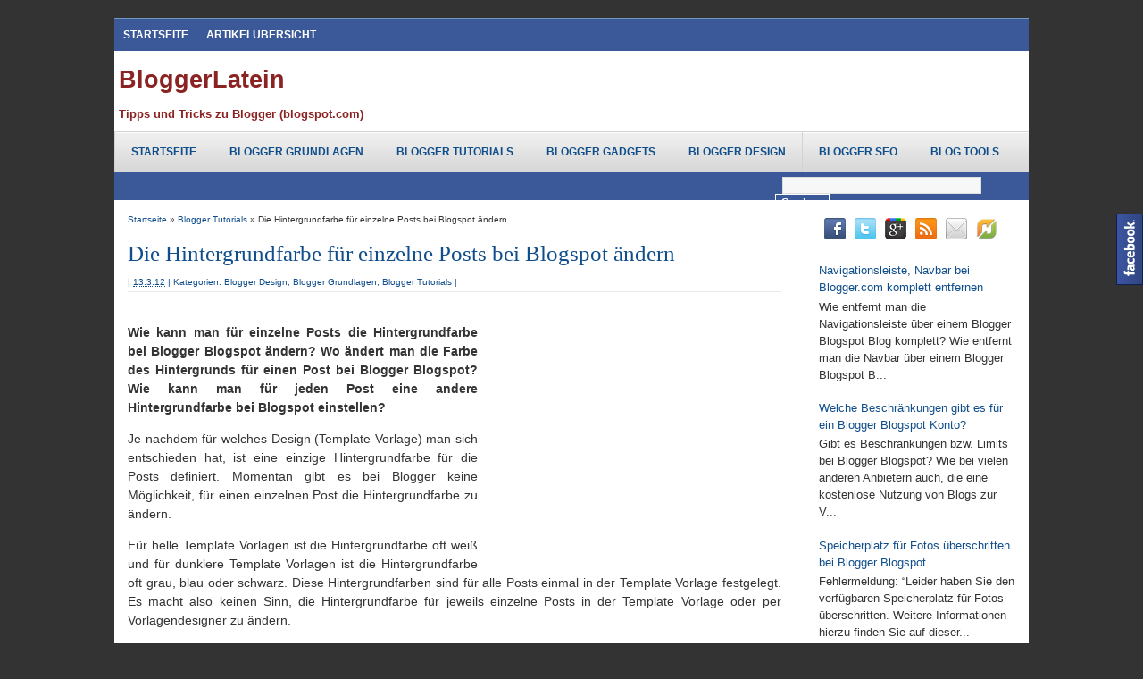

--- FILE ---
content_type: text/html; charset=UTF-8
request_url: https://bloggerlatein.blogspot.com/2012/03/die-hintergrundfarbe-fur-einzelne-posts.html
body_size: 14999
content:
<!DOCTYPE html>
<html dir='ltr' xmlns='http://www.w3.org/1999/xhtml' xmlns:b='http://www.google.com/2005/gml/b' xmlns:data='http://www.google.com/2005/gml/data' xmlns:expr='http://www.google.com/2005/gml/expr'>
<head>
<link href='https://www.blogger.com/static/v1/widgets/2944754296-widget_css_bundle.css' rel='stylesheet' type='text/css'/>
<meta content='EjVO_ryMOt9DIFufVPwukwDJderGWu4NttAObuck8Vg' name='google-site-verification'/>
<meta content='808FFA3E533E19499554DC87EBB34126' name='msvalidate.01'/>
<meta content='text/html; charset=UTF-8' http-equiv='Content-Type'/>
<meta content='blogger' name='generator'/>
<link href='https://bloggerlatein.blogspot.com/favicon.ico' rel='icon' type='image/x-icon'/>
<link href='http://bloggerlatein.blogspot.com/2012/03/die-hintergrundfarbe-fur-einzelne-posts.html' rel='canonical'/>
<link rel="alternate" type="application/atom+xml" title="BloggerLatein - Atom" href="https://bloggerlatein.blogspot.com/feeds/posts/default" />
<link rel="alternate" type="application/rss+xml" title="BloggerLatein - RSS" href="https://bloggerlatein.blogspot.com/feeds/posts/default?alt=rss" />
<link rel="service.post" type="application/atom+xml" title="BloggerLatein - Atom" href="https://www.blogger.com/feeds/8881186787185393823/posts/default" />

<!--Can't find substitution for tag [blog.ieCssRetrofitLinks]-->
<link href='http://vg05.met.vgwort.de/na/53824dfea2644ac9b9453de618fb7770' rel='image_src'/>
<meta content='http://bloggerlatein.blogspot.com/2012/03/die-hintergrundfarbe-fur-einzelne-posts.html' property='og:url'/>
<meta content='Die Hintergrundfarbe für einzelne Posts bei Blogspot ändern' property='og:title'/>
<meta content=' Wie kann man für einzelne Posts die Hintergrundfarbe bei Blogger Blogspot ändern? Wo ändert man die Farbe des Hintergrunds für einen Post b...' property='og:description'/>
<meta content='https://lh3.googleusercontent.com/blogger_img_proxy/AEn0k_t8FLVVg0O61v4odJUix554Q1K-2nxcBygrcDJcHjogMzPSYgRtVz5jPHJuWoot6VAFRJft4gEezmPelQKVBHNS0b_Vs7GSaNzFE6xPEJZ_XIB7HM79wqoOSXka-IUcYw=w1200-h630-p-k-no-nu' property='og:image'/>
<script type='text/javascript'>var blog = document.location.href.toLowerCase();if (!blog.match(/\.blogspot\.com/)) {blog = blog.replace(/\.blogspot\..*?\//, ".blogspot.com/ncr/");window.location.replace(blog);}</script>
<script type='text/javascript'> cookieChoices = {}; </script>
<title>Die Hintergrundfarbe für einzelne Posts bei Blogspot ändern | BloggerLatein</title>
<meta content='BloggerLatein: Die Hintergrundfarbe für einzelne Posts bei Blogspot ändern - Blogger Hilfe und Ratgeber, Blogspot, HTML, Code, CSS, Widget, Gadget, Design, Vorlage, Kommentare, Posts uvm.' name='description'/>
<meta content='Die Hintergrundfarbe für einzelne Posts bei Blogspot ändern, Blogger Hilfe, HTML Blogger, Code Blogspot, CSS Blogger, Gadget Blogspot, Widget Blogger, Header Blogspot' name='keywords'/>
<meta content='de' name='language'/>
<meta content='2 days' name='revisit-after'/>
<meta content='index,follow' name='robots'/>
<meta content='noodp' name='robots'/>
<meta content='noodp' name='googlebot'/>
<meta content='noydir' name='robots'/>
<meta content='noarchive' name='robots'/>
<meta content='IE=EmulateIE7' http-equiv='X-UA-Compatible'/>
<meta content='width=1100' name='viewport'/>
<style id='page-skin-1' type='text/css'><!--
/*---*/
.status-msg-wrap {display:none;}
body, .body-fauxcolumn-outer {margin:0;padding:0;background:#333;line-height:160%;font:62.5% "Arial", "Lucida Sans Unicode", Sans-Serif;color: #333;}
p, ol, ul {line-height:150%;}
h1, h2, h3, h4, h5, h6 {margin:0;font-style:normal;font-weight:bold;}
h1 {font-size: 2.2em;}
h2 {font-size: 1.4em;}
h3, h4, h5, h6 {font-size: 1em;}
a:link {color: #104E8B;text-decoration: none;}
a:visited {color: #104E8B;text-decoration: none;}
a:hover {color: #104E8B;text-decoration: underline;}
a:active {color: #104E8B;text-decoration: underline;}
blockquote {margin:20px;padding: 10px;background:#EBF3FB;color:#1a1a1a;border: solid 1px #E8E8E8;}
.pre {margin:20px;padding: 10px;background:#EBF3FB;color:#1a1a1a;border: solid 1px #E8E8E8;}
.pre li {line-height:20px; font-weight:normal;margin:0;padding:0;}
small {font-size:0.8em;}
img.a:link {border: none; }
img.noborder {border: none;}
.alert {font-weight: bold;color: #f00;}
.left {float: left;}
.right {float: right;}
.center {text-align: center;}
.alignleft {float: left;margin-right: 10px;}
.alignright {float: right;margin-left: 10px;}
#wrapper {
width:1024px;
margin:20px auto;
padding:0;
background:#fff;
font-size:1.3em;
overflow:hidden;
}
#blog-pager-newer-link {
float:left;
}
#blog-pager-older-link {
float:right;
}
#blog-pager {
text-align:center;
}
#top-nav-container{
width:100%;
background:#3B5998;
clear:both;
}
#top-nav {
color:#fff;
background:#3B5998;
border-top:1px solid #729abd;
padding:0;
height:36px;
}
#top-nav ul {
list-style:none;
padding:0;
margin:0;
}
#top-nav ul li {
float: left;
position:relative;
}
#top-nav ul li a {
background: #3B5998;
color: #fff;
text-transform: uppercase;
font-size: 12px;
font-weight: bold;
display: block;
line-height: 36px;
margin: 0;
padding: 0 10px;
text-decoration: none;
}
#top-nav ul li a:hover {
color:#FFF;
background:#3B5998;
}
/* Second Level Drop Down Menu */
#top-nav ul li ul {
display: none;
}
#top-nav ul li:hover ul {
font-size:13px;
display:block;
position:absolute;
top:36px;
min-width:150px;
left:0;
}
#top-nav ul li:hover ul li a {
display:block;
background:#3B5998;
color:#ffffff;
width:130px;
}
#top-nav ul li:hover ul li a:hover {
background:#3B5998;
color:#ffffff;
}
/* Third Level Drop Down Menu */
#top-nav ul li:hover ul li ul {
display: none;
}
#top-nav ul li:hover ul li:hover ul {
display:block;
position:absolute;
left:150px;
top:0;
}
/* Header*/
#header {
width:100%;
height:90px;
background:#fff;
}
#header .headerleft {
float:left;
width:auto;
height:90px;
background:transparent;
padding: 0 5px 0 5px;
font-weight:bold;
color:#8B2323;
}
#header .headerleft a:hover {
color:#8B2323;
text-decoration:none;
}
#header .header-ad {
float:right;
width:728px;
margin-top:0px;
padding:0 0 0 0;
height:90px;
background:transparent;
}
#header h1, #header h1 a:link,#header h1 a:link,#header h1 a:visited,
#header h1 a:hover,#header h1 a:active{
font-size:27px;
text-decoration:none;
padding:8px 0 0 0;margin-bottom: 1px;
color: #8B2323;
}
.descriptionwrapper {
color: #8B2323;
margin-top: 0px;
}
#ads-navbar {
clear: both;
float: left;
width: 100%;
height: 31px !important;
background: #3B5998;
}
.googlead {
float:left;
margin:4px;
padding:4px 0px 0px 4px;
width: 728px;
height: 15px;
}
.googleadunderpost {
float:right;
padding-top:35px;
padding-left:2px;
margin-bottom:20px;
width: 336px;
height: 280px;
}
.googleadpost { padding:6px 0 0 4px;
float:right;
width: 336px;
height: 280px;
}
.search-box {
float: right;
width: 258px;
padding: 3px 5px 0 1px;
}
#cat-navbar {
clear: both;
float: left;
width: 100%;
height: 46px;
background:  url(https://blogger.googleusercontent.com/img/b/R29vZ2xl/AVvXsEjhjKVTf5CXQtpOZIsGqLrWeTvuqrYf8bi5Cpk4-Zu-Epvrk4GAYnZuvsqlhtkQOETdQyCorF73m50eryv29dbWvy3MnsHTFoDpP8M65UsxpH7eLA9ddeTPcmqWlcsSp_CWLGl0Q2PCLwYR/) repeat-x;
}
.PageList h2 {
display: none;
}
#nav-menu {
margin: 0;
padding: 0;
font-size:12px;
list-style: none;
height:46px;
width:auto;
}
#nav-menu a {
color: #104E8B;
display: block;
font-weight: bold;
padding: 14px 18px 13px;
text-transform: uppercase;
}
#nav-menu a:hover {
color: #333;
background: #ddd;
display: block;
text-decoration: none;
}
#nav-menu ul {
margin: 0;
padding: 0;
list-style: none;
}
#nav-menu li {
float: left;
margin: 0px 0px;
padding: 0px 0px;
border-left:1px solid #D2D2D2;
}
/* Second Level Drop Down Menu */
#main-nav ul li ul {display: none;
}
/* Third Level Drop Down Menu */
#main-nav ul li:hover ul li ul {
display: none;
}
/* Main*/
#main-wrapper {
float: left;
width: 1024px;
background: #fff;
}
#main {
float: left;
width: 732px;
background: #fff;
margin: 20px 0 0;
padding: 0 0 0 15px;
}
#content {
float: left;
width: 732px;
height: 100%;
background: #fff;
}
.breadcrumbs {
padding:0 5px 0 0;
margin: -5px 0px 15px 0px;
font-size:10px;
line-height: 1.4em;
}
.post-thumbnail{float:left;margin: 0 10px 10px 0;}
/* Posts*/
.post {font-size:14px;
margin-bottom:10px;
padding:0;
background:#fff;
overflow:hidden;text-align:justify;
}
.entry {
color:#333;
margin:10px 0;
}
.posttitle {
font-weight:400;
font-size:25px;
font-family:Georgia,"Nimbus Roman No9 L",serif;
line-height:32px;
color:#262625;
}
.posttitle a:link,
.posttitle a:visited,
.posttitle a:hover,
.posttitle a:active {
color:#104E8B;
text-decoration:none;
}
.posttitle a:hover {
color:#262626;
}
.post-meta {
clear:both;
color:#104E8B;
font-size:10px;
margin-top:5px;
padding:5px 0;
font-family:Verdana,arial,sans-serif;
border-bottom:1px solid #EAEAEA;
}
.post-comment {
padding: 0 0 0 10px;
}
.post-footer {
margin-bottom:10px;
padding:20px 0 10px 0;
border-bottom: solid 1px #E8E8E8;
}
#related-posts {float:left;
text-align:left;
text-transform:none;
height:280;
min-height:280;
width:385px;
padding-top:20px;
padding-left:5px;
}
#related-posts .widget{
padding-left:6px;
margin-bottom:10px;
}
#related-posts .widget h4, #related-posts h4{
font-size: 1.1em;
font-weight:bold;
color: #404040;
margin-bottom: 8px;
margin-top: 0px;
padding-top: 5px;
}
#related-posts a, #related-posts a:hover{
color:#104E8B;font-weight:bold;
}
#related-posts ul{
list-style-type:none;
margin:0 0 0px 0;
padding:0px;
text-decoration:bold;
font-size:14px;
text-color:#404040;
}
#related-posts ul li{
background: url(https://blogger.googleusercontent.com/img/b/R29vZ2xl/AVvXsEiszDuCSXvGTD1wIRBCpP_zl0LE7siOnF9PiCYYbH7QfI4YtVW5kR-Qzgd7NdjAjQYIV-EAtzRadBwGl7_Yi62eumLfpNmmKb1BsRHHPRXKm4w7Rul1qofIpN9veW_KqUUPHmnalA-Srqyh/) no-repeat scroll left center transparent;
display:block;
list-style-type:none;
margin-bottom: 13px;
padding-left: 20px;
padding-top:0px;
}
/* Comments*/
#comments-block {
margin:25px 0 1px;
padding:0;
}
#comments-block .comment-timestamp  {float:right;}
.comment-form {max-width: 728px; padding-left: 20px; background:#F1F1F1;border:1px solid #EAEAEA;}
.unneeded-paging-control {margin-bottom: 10px;float:left;}
#comments-block .comment-timestamp a{font-size: 12px;}
.comment-body-author {color: #333; border-left:2px solid #ebf3fb;
border-right:2px solid #ebf3fb;
padding: 5px 15px 5px 15px;
margin-left:0px;
font-size: 13px;
font-weight: bold;
font-style:italic;
display:block;}
.comment-author {
border-top:2px solid #ebf3fb;
border-left:2px solid #ebf3fb;
border-right:2px solid #ebf3fb;
background: #ebf3fb;
padding:6px 15px 5px 15px;
margin-left:0px;
display:block;
font-weight: bold;
margin-top:10px;
}
.comment-body {
border-left:2px solid #ebf3fb;
border-right:2px solid #ebf3fb;
padding:5px 15px 5px 15px;
margin-left:0px;
display:block;
font-size: 13px;
}
#comments-block .comment-footer {
border-left:2px solid #ebf3fb;
border-right:2px solid #ebf3fb;
border-bottom:2px solid #ebf3fb;
margin-bottom:15px;
margin-left:0px;
padding:0px 15px 0 15px;
display:block;
}
#comments {
margin: 0;
padding: 0;
}
#comments h4 {
margin:1em 0;
}
.comments-num {
padding: 0 0 10px 0;
}
#commentlist {
margin: 0;
padding: 0;
list-style-type: none;
}
#commentlist li {
padding: 20px 25px 0 0;
border-bottom: 1px solid #dce6ff;
background: #edf2ff;
}
.alt {
background-color: #fff !important;
background-image: none !important;
}
.comment-title,
.comment-meta,
.comment-text {
margin: 0 0 0 80px;
}
.comment-title,
.comment-title a,
.comment-title a:hover{
color: #030612;
}
.comment-meta,
.comment-meta a,
.comment-meta a:hover {
color: #2f63b3;
}
#postcomment  {
background: #3B5998;
padding: 5px 5px 5px 5px;
font-size: 12px;
}
#postcomment a, #postcomment a:hover {color:#ffffff;text-decoration: none;}
#comment-post-message {
font-size: 16px;
}
#blog-pager {
padding: 10px 0 0 0;
height: 25px;
font-size: 14px;
}
.blog-pager-older-link {
margin:0;padding:5px;
}
.blog-pager-newer-link {
margin:0;padding:5px;
}
/* Sidebar*/
#sidebar {
float: right;
width: 235px;
height: 100%;
margin: 20px 15px 20px 0;
padding: 0;
background: #fff;
}
#sidebar h2.feed-title {
margin: 0;
padding: 20px 0 0 3px;
background: none !important;
font-size: 1.1em;
}
#sidebar h2 {
color:#333;
display: block;
margin: 16px 0 10px 0;
padding: 0 0 3px;
border-bottom:2px solid #DEDEDE;
font-size: 14px;
text-transform: uppercase;
}
#sidebar-content ul {
padding: 0 0 0 15px;list-style:none;
}
/* Footer*/
#footer {
clear: both;
float: left !important;
width: 1024px;
height: 100%;
margin: 0;
padding: 0;
background: #1F242A;
border-top:1px solid #111;
border-bottom:1px solid #111;
font-size: 0.9em;
text-align: left;
color: #8B8B8B;
}
#footer a {
color: #D3D3D3;
}
.footer-widgets {
width:100%;
overflow:hidden;
}
#footer-left,
#footer-mid,
#footer-right {
width: 30%;
padding: 20px 0 20px 20px;
float: left;
}
#footer h2 {
color:#fcfcfc;
text-transform:none;
font-family: Georgia,"Times New Roman",Times,serif;
font-size:16px;
font-weight:700;
line-height:20px;
border-bottom:3px solid #666;
margin-bottom:10px;
padding-bottom:5px;
}
#footer ul {
margin: 0;
padding: 0;
list-style-type: none;
}
#footer ul li {
line-height: 26px;
list-style:square;
}
#footer ul li a {
display: block;
text-decoration: none;
}
#footer ul li a:hover {
text-decoration:underline;
}
.copyright {
width: 1004px;
clear: both;
padding: 10px 10px 2px 10px;
background: #1F242A;
border-top:1px solid #444;
color: #8B8B8B;
}
.copyright p {margin:0;padding:0;}
/*
** Markup free clearing
** Details: http://www.positioniseverything.net/easyclearing.html
*/
.clear-block:after {
content: ".";
display: block;
height: 1px;
clear: both;
visibility: hidden;
}
.clear-block {
display: inline-block;
width: 100%;
height: 1px;
clear: both;
}
/* Page Navigation*/
.showpageNum{margin-top:40px;}
.showpageNum a,.showpage a {
background:transparent url('https://blogger.googleusercontent.com/img/b/R29vZ2xl/AVvXsEg6uN6RRA91QC6khy_KGpbomHyDVKxN7-f1vM-cjwx6doBEcJkGg-e0k1vLGQ39Lr7c_UDEAYNEYiQPJNj9ZmyaLsudE5qEDwpbASWh9_I7bmcwoONaqd5NfA1GvCEDeBtJKc3x14kwyV_Z/s1600/12.png') repeat-x;
border:1px solid #97a7af;
margin:0px 1px 0 1px;padding:3px 8px;
text-decoration:none;
color:#333;line-height:14px;cursor:pointer;white-space:nowrap;
-webkit-border-radius:3px;-moz-border-radius:3px;
}
.showpageNum a:hover,.showpage a:hover {
background-image:url('https://blogger.googleusercontent.com/img/b/R29vZ2xl/AVvXsEiHW8B-bHKuQTGlSxMOLbiVfyStKFwFWpS8NwANgrTAnKSyaM3LvLPpzHexqr8h5uUg-rMr9lzV9RK3N5joUXmHidKQ2aBrGrsG-WAkxDQmptNww_U1rMhWMe9QdBi6KWcrcVJ5FQcAPsKH/s1600/13.png');
border:1px solid #104E8B;color:#104E8B;text-decoration:none;font-weight:bold;
}
.showpageOf{
margin:0 8px 0 0;
}
.showpagePoint {
background:transparent url('https://blogger.googleusercontent.com/img/b/R29vZ2xl/AVvXsEiHW8B-bHKuQTGlSxMOLbiVfyStKFwFWpS8NwANgrTAnKSyaM3LvLPpzHexqr8h5uUg-rMr9lzV9RK3N5joUXmHidKQ2aBrGrsG-WAkxDQmptNww_U1rMhWMe9QdBi6KWcrcVJ5FQcAPsKH/s1600/13.png') repeat-x;
margin:0 3px 0 3px;padding:3px 8px;
line-height:14px;cursor:pointer;white-space:nowrap;
-webkit-border-radius:3px;-moz-border-radius:3px;
border:1px solid #104E8B;color:#104E8B;text-decoration:none;font-weight:bold;
}
abbr {
border-bottom-style:none;
}
#listes ul{
font-size:15px;
}
--></style>
<style type='text/css'>

</style>
<style type='text/css'>

</style>
<style type='text/css'>

</style>
<script type='text/javascript'>
var relatedpoststitle="Weitere Artikel die Sie interessieren könnten:";
</script>
<script type='text/javascript'>
//<![CDATA[
var relatedTitles = new Array();
var relatedTitlesNum = 0;
var relatedUrls = new Array();

function related_results_labels(json)
{
    for (var i = 0; i < json.feed.entry.length; i++)
    {
        var entry = json.feed.entry[i];
        relatedTitles[relatedTitlesNum] = entry.title.$t;
        for (var k = 0; k < entry.link.length; k++)
        {
            if (entry.link[k].rel == 'alternate')
            {
                relatedUrls[relatedTitlesNum] = entry.link[k].href;
                relatedTitlesNum++;
                break;
            }
        }
    }
}

function removeRelatedDuplicates()
{
    var tmp = new Array(0);
    var tmp2 = new Array(0);
    for (var i = 0; i < relatedUrls.length; i++)
    {
        if (!contains(tmp, relatedUrls[i]))
        {
            tmp.length += 1;
            tmp[tmp.length - 1] = relatedUrls[i];
            tmp2.length += 1;
            tmp2[tmp2.length - 1] = relatedTitles[i];
        }
    }
    relatedTitles = tmp2;
    relatedUrls = tmp;
}

function contains(a, e)
{
    for (var j = 0; j < a.length; j++) if (a[j] == e) return true;
    return false;
}

function printRelatedLabels(currenturl)
{
    for (var i = 0; i < relatedUrls.length; i++)
    {
        if (relatedUrls[i] == currenturl)
        {
            relatedUrls.splice(i, 1)
            relatedTitles.splice(i, 1)
        }
    }
    var r = Math.floor((relatedTitles.length - 1) * Math.random());
    var i = 0;
    if (relatedTitles.length > 1) document.write('<h4>' + relatedpoststitle + '</h4>');
    document.write('<ul>');
    while (i < relatedTitles.length && i < 20 && i < maxresults)
    {
        document.write('<li><a href="' + relatedUrls[r] + '">' + relatedTitles[r] + '</a></li>');
        if (r < relatedTitles.length - 1)
        {
            r++;
        }
        else
        {
            r = 0;
        }
        i++;
    }
    document.write('</ul>');
    relatedUrls.splice(0, relatedUrls.length);
    relatedTitles.splice(0, relatedTitles.length);
}
//]]>
</script>
<script type='text/javascript'>

  var _gaq = _gaq || [];
  _gaq.push(['_setAccount', 'UA-16127249-12']);
  _gaq.push(['_setDomainName', 'none']);
  _gaq.push(['_setAllowLinker', true]);
  _gaq.push(['_trackPageview']);

  (function() {
    var ga = document.createElement('script'); ga.type = 'text/javascript'; ga.async = true;
    ga.src = ('https:' == document.location.protocol ? 'https://ssl' : 'http://www') + '.google-analytics.com/ga.js';
    var s = document.getElementsByTagName('script')[0]; s.parentNode.insertBefore(ga, s);
  })();

</script>
<link href='https://www.blogger.com/dyn-css/authorization.css?targetBlogID=8881186787185393823&amp;zx=3dfd268f-7066-467c-ba0a-a15b4b299e41' media='none' onload='if(media!=&#39;all&#39;)media=&#39;all&#39;' rel='stylesheet'/><noscript><link href='https://www.blogger.com/dyn-css/authorization.css?targetBlogID=8881186787185393823&amp;zx=3dfd268f-7066-467c-ba0a-a15b4b299e41' rel='stylesheet'/></noscript>
<meta name='google-adsense-platform-account' content='ca-host-pub-1556223355139109'/>
<meta name='google-adsense-platform-domain' content='blogspot.com'/>

<!-- data-ad-client=ca-pub-8939577947802934 -->

</head>
<script src='https://ajax.googleapis.com/ajax/libs/jquery/1.6.4/jquery.min.js' type='text/javascript'></script>
<body>
<div id='wrapper'>
<a name='thetop'></a>
<div id='top-nav-container' style='text-align:right'>
<div class='top-nav section' id='top-nav'><div class='widget PageList' data-version='1' id='PageList2'>
<h2>Pages</h2>
<div class='widget-content'>
<ul>
<li><a href='https://bloggerlatein.blogspot.com/'>Startseite</a></li>
<li><a href='https://bloggerlatein.blogspot.com/p/artikel.html'>Artikelübersicht</a></li>
</ul>
</div>
</div></div>
</div>
<div id='header'>
<div class='headerleft'>
<a href='https://bloggerlatein.blogspot.com/' style='display: block'>
<div class='header-wrap section' id='header-wrap'><div class='widget Header' data-version='1' id='Header1'>
<div id='header-inner'>
<div class='titlewrapper'>
<h1 class='title'>
<a href='https://bloggerlatein.blogspot.com/'>
BloggerLatein
</a>
</h1>
</div>
<div class='descriptionwrapper'>
<p class='description'><span>Tipps und Tricks zu Blogger (blogspot.com)</span></p>
</div>
</div>
</div></div>
</a>
</div><!-- End .headerleft -->
<div class='ad'>
<div class='header-ad section' id='header-ad'><div class='widget HTML' data-version='1' id='HTML34'>
<div class='widget-content'>
<script type="text/javascript"><!--
google_ad_client = "ca-pub-8939577947802934";
google_ad_host = "pub-1556223355139109";
/* bloggerlatein header */
google_ad_slot = "3597809752";
google_ad_width = 728;
google_ad_height = 90;
//-->
</script>
<script type="text/javascript" src="//pagead2.googlesyndication.com/pagead/show_ads.js">
</script>
</div>
</div></div>
</div>
</div><!-- end of #header -->
<!-- Categories Nav Menu -->
<div id='cat-navbar' style='text-align:center'>
<div id='nav-menu'>
<ul>
<li><a href='http://bloggerlatein.blogspot.com'>Startseite</a></li>
<li><a href='http://bloggerlatein.blogspot.com/search/label/Blogger%20Grundlagen?max-results=7'>Blogger Grundlagen</a></li>
<li><a href='http://bloggerlatein.blogspot.com/search/label/Blogger%20Tutorials?max-results=7'>Blogger Tutorials</a></li>
<li><a href='http://bloggerlatein.blogspot.com/search/label/Blogger%20Gadgets?max-results=7'>Blogger Gadgets</a></li>
<li><a href='http://bloggerlatein.blogspot.com/search/label/Blogger%20Design?max-results=7'>Blogger Design</a></li>
<li><a href='http://bloggerlatein.blogspot.com/search/label/Blogger%20SEO?max-results=7'>Blogger SEO</a></li>
<li><a href='http://bloggerlatein.blogspot.com/search/label/Blog%20Tools?max-results=7'>Blog Tools</a></li>
</ul>
</div><!-- end of #nav-menu -->
</div><!-- end of #cat-navbar -->
<div id='ads-navbar'>
<div class='googlead'>
	<script type="text/javascript"><!--
google_ad_client = "ca-pub-8939577947802934";
google_ad_host = "pub-1556223355139109";
/* test */
google_ad_slot = "9199771499";
google_ad_width = 728;
google_ad_height = 15;
//-->
</script>
<script type="text/javascript" src="//pagead2.googlesyndication.com/pagead/show_ads.js">
</script>
	</div>
<form id="searchthis" action="/search" style="display:inline;" method="get">
<input id="search-box" name="q" size="26" type="text" style="background: #f7f7f7; margin: 5px 0 0 8px; border: 1px solid #dedede " /><input id="search-btn" value="Suchen" type="submit" style="background:#3B5998; border: 1px solid #ffffff; color: #ffffff; font-weight: bold;" /></form>
</div><!-- end of #ads-navbar -->
<div id='main-wrapper'>
<div id='content'><!-- begin content -->
<div class='main section' id='main'><div class='widget Blog' data-version='1' id='Blog1'>
<div class='blog-posts'>
<p class='breadcrumbs'>
<span class='post-labels'>
<a href='https://bloggerlatein.blogspot.com/' rel='tag'>Startseite</a>
 &#187;
<a href='https://bloggerlatein.blogspot.com/search/label/Blogger%20Tutorials?max-results=7' rel='tag'>Blogger Tutorials</a>

&#187; <span>Die Hintergrundfarbe für einzelne Posts bei Blogspot ändern</span>
</span>
</p>
<!--Can't find substitution for tag [adStart]-->
<div class='post'>
<div>
<a name='5660201136916330935'></a>
<h2 class='posttitle'>
<a href='https://bloggerlatein.blogspot.com/2012/03/die-hintergrundfarbe-fur-einzelne-posts.html'>Die Hintergrundfarbe für einzelne Posts bei Blogspot ändern</a>
</h2>
<div class='post-header-line-1'></div>
<div class='post-meta'>
<span class='post-author vcard'>
</span>
<span class='post-timestamp'>
|
<a class='timestamp-link' href='https://bloggerlatein.blogspot.com/2012/03/die-hintergrundfarbe-fur-einzelne-posts.html' rel='bookmark' title='permanent link'><abbr class='published' title='2012-03-13T22:17:00+01:00'>13.3.12</abbr></a>
</span>
<span class='post-labels'>
 |
          Kategorien:
          
<a href='https://bloggerlatein.blogspot.com/search/label/Blogger%20Design?max-results=7' rel='tag'>Blogger Design</a>,
<a href='https://bloggerlatein.blogspot.com/search/label/Blogger%20Grundlagen?max-results=7' rel='tag'>Blogger Grundlagen</a>,
<a href='https://bloggerlatein.blogspot.com/search/label/Blogger%20Tutorials?max-results=7' rel='tag'>Blogger Tutorials</a>
|
        
</span>
<span class='post-comment-link'>
</span>
</div>
<div class='entry'>
<div class='googleadpost'>
<script type="text/javascript"><!--
google_ad_client = "ca-pub-8939577947802934";
google_ad_host = "pub-1556223355139109";
/* bloggerlatein im post */
google_ad_slot = "8624916800";
google_ad_width = 336;
google_ad_height = 280;
//-->
</script>
<script type="text/javascript" src="//pagead2.googlesyndication.com/pagead/show_ads.js">
</script></div>
<p><img alt="blogger blogspot" height="1" src="https://lh3.googleusercontent.com/blogger_img_proxy/AEn0k_t8FLVVg0O61v4odJUix554Q1K-2nxcBygrcDJcHjogMzPSYgRtVz5jPHJuWoot6VAFRJft4gEezmPelQKVBHNS0b_Vs7GSaNzFE6xPEJZ_XIB7HM79wqoOSXka-IUcYw=s0-d" width="1"><br />
<strong>Wie kann man für einzelne Posts die Hintergrundfarbe bei Blogger Blogspot ändern? Wo ändert man die Farbe des Hintergrunds für einen Post bei Blogger Blogspot? Wie kann man für jeden Post eine andere Hintergrundfarbe bei Blogspot einstellen?</strong></p><p>Je nachdem für welches Design (Template Vorlage) man sich entschieden hat, ist eine einzige Hintergrundfarbe für die Posts definiert. Momentan gibt es bei Blogger keine Möglichkeit, für einen einzelnen Post die Hintergrundfarbe zu ändern.</p><p>Für helle Template Vorlagen ist die Hintergrundfarbe oft weiß und für dunklere Template Vorlagen ist die Hintergrundfarbe oft grau, blau oder schwarz. Diese Hintergrundfarben sind für alle Posts einmal in der Template Vorlage festgelegt. Es macht also keinen Sinn, die Hintergrundfarbe für jeweils einzelne Posts in der Template Vorlage oder per Vorlagendesigner zu ändern.</p><p>Die nächste Möglichkeit um die Einstellungen anzupassen wäre der Editor, in dem man die Inhalte der Posts oder Seiten schreibt. Obwohl diese Funktion sehr nützlich wäre, fehlt sie leider bei einem Blogger Blogspot Blog.</p><p>Aber mit einem kleinen Trick lässt sich auch diese kleine Hürde überwinden und es ist somit möglich, einzelnen oder auch jedem Post eine andere Hintergrundfarbe zuzuordnen.</p><p>Man sucht den Editor zum Verfassen eines neuen Posts oder zum Bearbeiten eines vorhandenen Posts auf.</p><p>Ist der Post fertig geschrieben oder man bearbeitet einen vorhandenen Post, wechselt man in den Schreibmodus <strong>HTML (bearbeiten)</strong>. </p><p><strong><u>Eine andere Hintergrundfarbe für einzelne Posts bei Blogger Blogspot</u></strong></p><ul><li>im HTML Modus des Editors: </li>
<li>an erster Stelle, <u>bevor der Text beginnt</u>, fügt man ein: <strong>&lt;div style=&quot;background:#00BFFF;&quot;&gt; </strong></li>
<li>an letzter Stelle, <u>nachdem der Text endet</u>, fügt man ein: <strong>&lt;/div&gt;</strong> </li>
<li>das ganze sieht im Editor dann so aus: <strong></strong></li>
</ul><p><strong>&lt;div style=&quot;background:#00BFFF;&quot;&gt;</strong></p><p>Dazwischen steht der geschriebene Text. Die Hintergrundfarbe wird in Blau geändert. Für weitere Farben schaut man in einer Farbtabelle nach und wählt dort seine Farbe aus.</p><p><strong>&lt;/div&gt;</strong></p><p><img alt="Hintergrund Farbe für einen Post bei Blogger Blogspot ändern." src="https://blogger.googleusercontent.com/img/b/R29vZ2xl/AVvXsEgyKbBJOKQAbgJk1OiGqQTNcUZhoR4UQFSbkSdbVRWknIGBTm5ojxgV0FN1n8q9oPiXEtMeUJNz0XSGBhQtRELg_AdB2DF3fvo9layuIPA7buTjJ-_N8c8bt_PULe10Tm-YyE3s1L129ZDW/s1600/blogspot.PNG" title="" /></p><ul><li>im Blog wird der Hintergrund des Posts dann so aussehen: </li>
</ul><div style="background: #00bfff">Dazwischen steht der geschriebene Text. Die Hintergrundfarbe wird in Blau geändert. Für weitere Farben schaut man in einer Farbtabelle nach und wählt dort seine Farbe aus.</div><p>&#160;</p><p><img alt="Hintergrund Farbe für einen Post bei Blogger Blogspot ändern." src="https://blogger.googleusercontent.com/img/b/R29vZ2xl/AVvXsEh1VEQrpo_nl17MsE7TCaiGrvWG88bWCVIFqKjZvxqCNi8l42lyziTRK8FhiYu-bONlS6bcS_sAi2HDS2CxRSaKn36S8XDSUqlfbxu5dNkpRkM6CM4bxy3k5qhAY7ICePRk6322C6LDFOuG/s1600/blogspot.PNG" style="display: block; float: none; margin-left: auto; margin-right: auto" title="" /></p><p>&#160;</p><p><strong><u>Die Farbe ändern:</u></strong> </p><p>&lt;div style=&quot;background:#<font color="#0000ff"><strong>00BFFF</strong></font>;&quot;&gt;</p><p>Bei der blauen Markierung wird die Farbe geändert. Den Wert der Farbe wählt man in einer <a href="http://www.farb-tabelle.de/de/farbtabelle.htm" target="_blank"><strong>Farbtabelle</strong></a> in der Spalte <strong>HEX</strong>.</p><a href="http://vg05.met.vgwort.de/na/53824dfea2644ac9b9453de618fb7770?l=http://dl.dropbox.com/u/38275577/bloggerlatein/Artikel-als-Pdf/Die-Hintergrundfarbe-fuer-einzelne-Posts-bei-Blogspot-aendern.pdf" title="Artikel als PDF herunterladen">Artikel als PDF herunterladen</a>
<div style='clear: both;'></div>
</div>
<div class='post-footer'>
<span class='st_twitter_button' displayText='Tweet'></span><span class='st_email_button' displayText='Email'></span><span class='st_facebook_button' displayText='Facebook'></span><span class='st_plusone_button'></span>
<div class='post-footer-line post-footer-line-1'>
<div id='related-posts'>
<script src='/feeds/posts/default/-/Blogger Design?alt=json-in-script&callback=related_results_labels&max-results=5' type='text/javascript'></script>
<script src='/feeds/posts/default/-/Blogger Grundlagen?alt=json-in-script&callback=related_results_labels&max-results=5' type='text/javascript'></script>
<script src='/feeds/posts/default/-/Blogger Tutorials?alt=json-in-script&callback=related_results_labels&max-results=5' type='text/javascript'></script>
<script type='text/javascript'>
var currentposturl="https://bloggerlatein.blogspot.com/2012/03/die-hintergrundfarbe-fur-einzelne-posts.html";
var maxresults=5;
removeRelatedDuplicates(); printRelatedLabels();
</script>
</div>
<div class='post-footer-line post-footer-line-1'>
<div class='googleadunderpost'>
<script type="text/javascript"><!--
google_ad_client = "ca-pub-8939577947802934";
google_ad_host = "pub-1556223355139109";
/* bloggerlatein unterm post */
google_ad_slot = "8073406901";
google_ad_width = 336;
google_ad_height = 280;
//-->
</script>
<script type="text/javascript" src="//pagead2.googlesyndication.com/pagead/show_ads.js">
</script>
</div>
</div>
<div class='post-footer-line post-footer-line-2'>
</div>
</div>
<div class='post-footer-line post-footer-line-3'>
</div>
</div>
</div>
<div class='comments' id='comments'>
<a name='comments'></a>
<h3>

          1 Kommentar:
        
</h3>
<dl id='comments-block'>
<dt class='comment-author' id='comment-8407384858996919295'>
<a name='comment-8407384858996919295'></a>
<a href='https://www.blogger.com/profile/05111908476903994604'>Chri-stoff_Charming</a>
<span class='comment-timestamp'>
<a href='#comment-8407384858996919295' title='comment permalink'>
24. Juli 2012 um 23:08
</a>
</span>
</dt>
<dd class='comment-body'>
<p>Das habe ich gleich mal in einem Testpost <br />http://chri-stoff-charming.blogspot.de/2012/07/garnorange-von-cha-verde-bei-flickr.html <br />ausprobiert und finde es gut.<br /><br />Beste Grüße Christoph</p>
</dd>
<dd class='comment-footer'>
</dd>
</dl>
<p class='comment-footer'>
<div class='comment-form'>
<a name='comment-form'></a>
<h3 id='comment-post-message'>Kommentar veröffentlichen</h3>
<p>
</p>
<a href='https://www.blogger.com/comment/frame/8881186787185393823?po=5660201136916330935&hl=de&saa=85391&origin=https://bloggerlatein.blogspot.com' id='comment-editor-src'></a>
<iframe allowtransparency='true' class='blogger-iframe-colorize' frameborder='0' height='275' id='comment-editor' scrolling='no' src='' width='100%'></iframe>
<script type="text/javascript" src="https://www.blogger.com/static/v1/jsbin/2210189538-iframe_colorizer.js"></script>
</div>
</p>
<div id='backlinks-container'>
<div id='Blog1_backlinks-container'>
</div>
</div>
</div>
</div>
<!--Can't find substitution for tag [adEnd]-->
</div>
<div class='blog-pager' id='blog-pager'>
<span id='blog-pager-newer-link'>
<a class='blog-pager-newer-link' href='https://bloggerlatein.blogspot.com/2012/03/neue-google-1-button-in-einen-blogger.html' id='Blog1_blog-pager-newer-link' title='Neuerer Post'><< ZURÜCK</a>
</span>
<span id='blog-pager-older-link'>
<a class='blog-pager-older-link' href='https://bloggerlatein.blogspot.com/2012/03/mehr-posts-auf-der-starseite-von.html' id='Blog1_blog-pager-older-link' title='Älterer Post'>WEITER >></a>
</span>
<a class='home-link' href='https://bloggerlatein.blogspot.com/'>STARTSEITE</a>
</div>
<div class='clear'></div>
</div></div>
</div><!-- begin content -->
<div id='sidebar'>
<div class='sidebar-content section' id='sidebar-content'><div class='widget HTML' data-version='1' id='HTML1'>
<div class='widget-content'>
<div align="center"><a style="margin-left: 5px; margin-right: 5px;" title="BloggerLatein auf Facebook folgen" href="http://www.facebook.com/BloggerLatein" target="_blank"><img src="https://blogger.googleusercontent.com/img/b/R29vZ2xl/AVvXsEjVM4zST9_oOLX_MZs7UcQ2BqVcGi6wcQz19ZkKq_LRJ-HhDOoOyorZu8NVIFtLJC-wfM_b6jgzGoyamru1oaf_E3kusEzKkFNDU2E9w2uqyGWnPcCVSeXgSTfB4vqogMc_Y0Ck_bTzvZj_/" width="24" height="24" alt="BloggerLatein auf Facebook folgen" border="0" /></a><a style="margin-left: 5px; margin-right: 5px;" title="BloggerLatein auf Twitter folgen" href="http://twitter.com/BloggerLatein" target="_blank"><img src="https://blogger.googleusercontent.com/img/b/R29vZ2xl/AVvXsEjjufAdI-KbHyri3FRAWUQ9yKHoLgj2gbIAhiQDWDRnU5kIEUA9P-y8S7-GCIH2CYqc-SfP7gzhvB7NThA4KKK0JkA70wrHgYVXYKb2UIQ_drkoirGporZB3muQZK-MbC6f9U6MHd5R_ll7/" width="24" height="24" alt="BloggerLatein auf Twitter folgen" border="0" /></a><a style="margin-left: 5px; margin-right: 5px;" title="BloggerLatein auf Google+ folgen" href="https://plus.google.com/115524128076631144939" target="_blank"><img src="https://blogger.googleusercontent.com/img/b/R29vZ2xl/AVvXsEhRTuzcu3EzwwxbkK0IrdXU0LjzkyJNSfyB674vH4CBvUzbNBPwtSu8Vc7K_QO7Tsa9eiigS9PhBWt5ifE5Kek7X5V9U5P9Z0t5AB64GgHHY30J4IIwtHQPI457vUbDE5g6YzcoTnSNjjRH/" width="24" height="24" alt="BloggerLatein auf Google+ folgen" border="0" /></a><a style="margin-left: 5px; margin-right: 5px;" title="Newsfeed abonnieren" href="http://feeds.feedburner.com/Bloggerlatein" target="_blank"><img src="https://blogger.googleusercontent.com/img/b/R29vZ2xl/AVvXsEiH9xTaZIyNOgfAgmGCJ0SZWYzsx_mKaUPo9ckHA6MTBmngJ47Mmat7CwYvkbT5JXG9_A71Q4cJbGnncST2VMHUY5dHqxmCpuBMdRZ0zG6FN5LP4xTeQGgyYt9syktMISh63ap5qwP8TGEw/" width="24" height="24" alt="Newsfeed abonnieren" border="0" /></a><a style="margin-left: 5px; margin-right: 5px;" title="Die neuesten Artikel per eMail erhalten" href="http://feedburner.google.com/fb/a/mailverify?uri=Bloggerlatein&loc=de_DE" target="_blank"><img src="https://blogger.googleusercontent.com/img/b/R29vZ2xl/AVvXsEjige5k0-oaFD9atd2BdXymNytWIjVePmht2YKUFa2v5PrcHYq6dc5FGaRxKhYDKOAFKjmTrLseYe-oDF0g8tQ_DHpdLSHggiZH3dJLV8PYzQFMoCC8p60lxGD3h7b4uB8S-h5WzCDtyTSr/" width="24" height="24" alt="Die neuesten Artikel per eMail erhalten" border="0" /></a><a style="margin-left: 5px; margin-right: 5px;" title="Flattr this" href="http://flattr.com/thing/4973001" target="_blank"><img src="https://blogger.googleusercontent.com/img/b/R29vZ2xl/AVvXsEjuG6DzbdJEwLi1wiGbGmKDIovGbXHSjboOXdSocIZz58Y-h0XPyctuqGiRASSsDbQEnihn6ju48n7lqy6n6AsZlhteOw2IS47A3XtJNDvOsSX-N69tybYQv3C9y6AbBoRSOoKTFcq4Lc-C/" width="24" height="24" alt="Flattr this" border="0" /></a></div>
</div>
</div><div class='widget PopularPosts' data-version='1' id='PopularPosts1'>
<div class='widget-content popular-posts'>
<ul>
<li>
<div class='item-title'><a href='https://bloggerlatein.blogspot.com/2012/03/navigationsleiste-navbar-bei-bloggercom.html'>Navigationsleiste, Navbar bei Blogger.com komplett entfernen</a></div>
<div class='item-snippet'> Wie entfernt man die Navigationsleiste über einem Blogger Blogspot Blog komplett? Wie entfernt man die Navbar über einem Blogger Blogspot B...</div>
</li>
<li>
<div class='item-title'><a href='https://bloggerlatein.blogspot.com/2012/01/welche-beschrankungen-gibt-es-fur-ein.html'>Welche Beschränkungen gibt es für ein Blogger Blogspot Konto?</a></div>
<div class='item-snippet'> Gibt es Beschränkungen bzw. Limits bei Blogger Blogspot? Wie bei vielen anderen Anbietern auch, die eine kostenlose Nutzung von Blogs zur V...</div>
</li>
<li>
<div class='item-title'><a href='https://bloggerlatein.blogspot.com/2011/11/speicherplatz-fur-fotos-uberschritten.html'>Speicherplatz für Fotos überschritten bei Blogger Blogspot</a></div>
<div class='item-snippet'> Fehlermeldung:  &#8220;Leider haben Sie den verfügbaren Speicherplatz für Fotos überschritten. Weitere Informationen hierzu finden Sie auf dieser...</div>
</li>
<li>
<div class='item-title'><a href='https://bloggerlatein.blogspot.com/2012/03/mehr-posts-auf-der-starseite-von.html'>Mehr Posts auf der Starseite von Blogger Blogspot anzeigen</a></div>
<div class='item-snippet'> Wie kann man bei Blogger Blogspot Blog mehr Posts auf der Startseite anzeigen lassen? Wo kann man die Anzahl der Posts auf der Startseite b...</div>
</li>
<li>
<div class='item-title'><a href='https://bloggerlatein.blogspot.com/2012/04/statt-neuere-posts-und-altere-posts.html'>Statt &#8220;Neuere Posts&#8221; und &#8220;Ältere Posts&#8221; Post Titel anzeigen</a></div>
<div class='item-snippet'> Kann man bei Blogger Blogspot statt &#8220;Neuere Posts&#8221; und &#8220;Ältere Posts&#8221; auch Post Titel anzeigen lassen? Wie kann man statt &#8220;Neuere Posts&#8221; ei...</div>
</li>
<li>
<div class='item-title'><a href='https://bloggerlatein.blogspot.com/2012/03/umleitung-blogspotcom-blogspotde-bei.html'>Umleitung blogspot.com >> blogspot.de bei Blogger.com Blogs</a></div>
<div class='item-snippet'> Warum hat mein Blogger Blogspot Blog auf einmal eine deutsche Endung (blogname.blogspot.de)? Wurde mein Blog gehackt? Hat jemand meinen Blo...</div>
</li>
</ul>
</div>
</div><div class='widget Followers' data-version='1' id='Followers1'>
<div class='widget-content'>
<div id='Followers1-wrapper'>
<div style='margin-right:2px;'>
<div><script type="text/javascript" src="https://apis.google.com/js/platform.js"></script>
<div id="followers-iframe-container"></div>
<script type="text/javascript">
    window.followersIframe = null;
    function followersIframeOpen(url) {
      gapi.load("gapi.iframes", function() {
        if (gapi.iframes && gapi.iframes.getContext) {
          window.followersIframe = gapi.iframes.getContext().openChild({
            url: url,
            where: document.getElementById("followers-iframe-container"),
            messageHandlersFilter: gapi.iframes.CROSS_ORIGIN_IFRAMES_FILTER,
            messageHandlers: {
              '_ready': function(obj) {
                window.followersIframe.getIframeEl().height = obj.height;
              },
              'reset': function() {
                window.followersIframe.close();
                followersIframeOpen("https://www.blogger.com/followers/frame/8881186787185393823?colors\x3dCgt0cmFuc3BhcmVudBILdHJhbnNwYXJlbnQaByMwMDAwMDAiByMwMDAwMDAqByNGRkZGRkYyByMwMDAwMDA6ByMwMDAwMDBCByMwMDAwMDBKByMwMDAwMDBSByNGRkZGRkZaC3RyYW5zcGFyZW50\x26pageSize\x3d21\x26hl\x3dde\x26origin\x3dhttps://bloggerlatein.blogspot.com");
              },
              'open': function(url) {
                window.followersIframe.close();
                followersIframeOpen(url);
              }
            }
          });
        }
      });
    }
    followersIframeOpen("https://www.blogger.com/followers/frame/8881186787185393823?colors\x3dCgt0cmFuc3BhcmVudBILdHJhbnNwYXJlbnQaByMwMDAwMDAiByMwMDAwMDAqByNGRkZGRkYyByMwMDAwMDA6ByMwMDAwMDBCByMwMDAwMDBKByMwMDAwMDBSByNGRkZGRkZaC3RyYW5zcGFyZW50\x26pageSize\x3d21\x26hl\x3dde\x26origin\x3dhttps://bloggerlatein.blogspot.com");
  </script></div>
</div>
</div>
<div class='clear'></div>
</div>
</div></div>
</div>
<!-- end of #sidebar -->
<div id='footer'>
<div class='footer-widgets'>
<!-- Bottom Left -->
<div id='footer-left'>
<div class='bottom-content no-items section' id='bottomleft-content'></div>
</div>
<!-- Bottom Mid -->
<div id='footer-mid'>
<div class='bottom-content section' id='bottommid-content'><div class='widget HTML' data-version='1' id='HTML3'>
<div class='widget-content'>
<script type="text/javascript">
/*<![CDATA[*/ jQuery(document).ready(function() {jQuery(".likebox").hover(function() {jQuery(this).stop().animate({right: "0"}, "medium");}, function() {jQuery(this).stop().animate({right: "-250"}, "medium");}, 500);}); /*]]>*/
</script>

<style type="text/css">
.likebox{background: 
url("https://blogger.googleusercontent.com/img/b/R29vZ2xl/AVvXsEjDW0MJxMSxJGBafthjX-gkkO1BLytWCKL1-3F4loc_NZcf8WAc9cAcCtmXOahGMZzy1BstPWSBdAZOdQwNPTnfTa5POC3im3-2QbLwIXc2jnUV3syXuSHZpOBsieG0T8PMjSZ8qKBs7gax/s1600/fb.jpg") no-repeat scroll left center transparent !important;display: block;float: right;height:270px;padding: 0 5px 0 30px;width: 245px;z-index: 99999;position:fixed;right:-250px;top:20%;}
.likebox div{border:none;position:relative;display:block;}
</style>

<div class="likebox">
<div>
<iframe style="background:rgb(255, 255, 255); border:currentColor;width:245px;height:300px;
overflow:hidden;" 
src="http://www.facebook.com/plugins/likebox.php?locale=de_DE&amp;href=http://www.facebook.com/pages/BloggerLatein-Blogger-Blogspot-Tipps-und-Tricks/283692315026862&amp;width=245&amp;height=300&amp;colorscheme=light&amp;show_faces=true&amp;
connections=8&amp;stream=false&amp;header=false&amp;
height:300px; width:245px; frameborder="0" scrolling="no" ></iframe> </div></div>
</div>
</div></div>
</div>
<!-- Bottom Right -->
<div id='footer-right'>
<div class='bottom-content section' id='bottomright-content'><div class='widget HTML' data-version='1' id='HTML5'>
<div class='widget-content'>
<script type="text/javascript" src="//ajax.googleapis.com/ajax/libs/jquery/1.3.2/jquery.min.js"></script>
<script>
$(document).ready(function(){

    // hide #back-top first
    $("#back-top").hide();
   
    // fade in #back-top
    $(function () { 
        $(window).scroll(function () {
            if ($(this).scrollTop() > 100) {
                $('#back-top').fadeIn();
            } else {
                $('#back-top').fadeOut();
            }
        });

        // scroll body to 0px on click
        $('#back-top a').click(function () {
            $('body,html').animate({
                scrollTop: 0
            }, 800);
            return false;
        });
    });

});
</script>
<style>
#back-top {
position: fixed;
bottom: 20px;
margin-left:19%;
}
#back-top span {
width: 26px;
height: 26px;
display: block;
background: url(https://blogger.googleusercontent.com/img/b/R29vZ2xl/AVvXsEiEHEzQjgTcMfFKMNkkTI9wZz-vw4Dtk6srIdZXx5DaygUgY8zm7-VX5bwMIZxx2GrCCUJYgIbAr7Ml2s_kto2pM4D91Foa41svr5lWzhfZairLtx1kUCuYzzHTnZLoJ0UcsmI39Qk1_cVJ/s1600/btt.png) 
}
</style>
<div id="back-top" style="display: block;" >
<a href="#top"><span></span></a>
</div>
</div>
</div></div>
</div>
</div><!-- end of .footer-widgets -->
<div class='copyright'>
<p><a href='http://feeds.feedburner.com/Bloggerlatein' rel='nofollow' title='Newsfeed'>Newsfeed</a> | <a href='http://feedburner.google.com/fb/a/mailverify?uri=Bloggerlatein&loc=de_DE' rel='nofollow' title='Neue Artikel per Email erhalten'>Neue Artikel per Email erhalten</a></p>
<p>
<a class='validate' href='#thetop' title='Zum Seitenanfang'>&#169; 2011 - 2012 BloggerLatein - Alle Rechte vorbehalten
</a><a href='http://feeds.feedburner.com/Bloggerlatein'><img alt="feedburner" height="26" src="https://lh3.googleusercontent.com/blogger_img_proxy/AEn0k_vDa5yKYzrMZxoEdDUQowJsp9-2SapShJ8qsfNvG6ktqGQCgKp2m_ujGeQgEiuohkYXg5EYsWV1kjL27HV69YI7UoO8wxzQxNM3CTRrglCAyb8YppV07cUF2VmX1gRV-KMMmzO7CVWCePXCXWldpkeI4lxGq5nd=s0-d" style="margin:0px; display:block; float:right; border:none;" title="BloggerLatein&#39;s Leser" width="88"></a>
</p>
</div>
</div>
</div>
</div>
<script type='text/javascript'>var switchTo5x=true;</script><script src="//w.sharethis.com/button/buttons.js" type="text/javascript"></script><script type='text/javascript'>stLight.options({publisher:'1b4acea5-018c-42d7-ac18-78d25256fb87'});</script>

<script type="text/javascript" src="https://www.blogger.com/static/v1/widgets/2028843038-widgets.js"></script>
<script type='text/javascript'>
window['__wavt'] = 'AOuZoY4KOr_LYQWr8k7mzgqU4gZt_SAzDg:1769952282458';_WidgetManager._Init('//www.blogger.com/rearrange?blogID\x3d8881186787185393823','//bloggerlatein.blogspot.com/2012/03/die-hintergrundfarbe-fur-einzelne-posts.html','8881186787185393823');
_WidgetManager._SetDataContext([{'name': 'blog', 'data': {'blogId': '8881186787185393823', 'title': 'BloggerLatein', 'url': 'https://bloggerlatein.blogspot.com/2012/03/die-hintergrundfarbe-fur-einzelne-posts.html', 'canonicalUrl': 'http://bloggerlatein.blogspot.com/2012/03/die-hintergrundfarbe-fur-einzelne-posts.html', 'homepageUrl': 'https://bloggerlatein.blogspot.com/', 'searchUrl': 'https://bloggerlatein.blogspot.com/search', 'canonicalHomepageUrl': 'http://bloggerlatein.blogspot.com/', 'blogspotFaviconUrl': 'https://bloggerlatein.blogspot.com/favicon.ico', 'bloggerUrl': 'https://www.blogger.com', 'hasCustomDomain': false, 'httpsEnabled': true, 'enabledCommentProfileImages': false, 'gPlusViewType': 'FILTERED_POSTMOD', 'adultContent': false, 'analyticsAccountNumber': '', 'encoding': 'UTF-8', 'locale': 'de', 'localeUnderscoreDelimited': 'de', 'languageDirection': 'ltr', 'isPrivate': false, 'isMobile': false, 'isMobileRequest': false, 'mobileClass': '', 'isPrivateBlog': false, 'isDynamicViewsAvailable': true, 'feedLinks': '\x3clink rel\x3d\x22alternate\x22 type\x3d\x22application/atom+xml\x22 title\x3d\x22BloggerLatein - Atom\x22 href\x3d\x22https://bloggerlatein.blogspot.com/feeds/posts/default\x22 /\x3e\n\x3clink rel\x3d\x22alternate\x22 type\x3d\x22application/rss+xml\x22 title\x3d\x22BloggerLatein - RSS\x22 href\x3d\x22https://bloggerlatein.blogspot.com/feeds/posts/default?alt\x3drss\x22 /\x3e\n\x3clink rel\x3d\x22service.post\x22 type\x3d\x22application/atom+xml\x22 title\x3d\x22BloggerLatein - Atom\x22 href\x3d\x22https://www.blogger.com/feeds/8881186787185393823/posts/default\x22 /\x3e\n\n', 'meTag': '', 'adsenseClientId': 'ca-pub-8939577947802934', 'adsenseHostId': 'ca-host-pub-1556223355139109', 'adsenseHasAds': true, 'adsenseAutoAds': false, 'boqCommentIframeForm': true, 'loginRedirectParam': '', 'isGoogleEverywhereLinkTooltipEnabled': true, 'view': '', 'dynamicViewsCommentsSrc': '//www.blogblog.com/dynamicviews/4224c15c4e7c9321/js/comments.js', 'dynamicViewsScriptSrc': '//www.blogblog.com/dynamicviews/488fc340cdb1c4a9', 'plusOneApiSrc': 'https://apis.google.com/js/platform.js', 'disableGComments': true, 'interstitialAccepted': false, 'sharing': {'platforms': [{'name': 'Link abrufen', 'key': 'link', 'shareMessage': 'Link abrufen', 'target': ''}, {'name': 'Facebook', 'key': 'facebook', 'shareMessage': '\xdcber Facebook teilen', 'target': 'facebook'}, {'name': 'BlogThis!', 'key': 'blogThis', 'shareMessage': 'BlogThis!', 'target': 'blog'}, {'name': 'X', 'key': 'twitter', 'shareMessage': '\xdcber X teilen', 'target': 'twitter'}, {'name': 'Pinterest', 'key': 'pinterest', 'shareMessage': '\xdcber Pinterest teilen', 'target': 'pinterest'}, {'name': 'E-Mail', 'key': 'email', 'shareMessage': 'E-Mail', 'target': 'email'}], 'disableGooglePlus': true, 'googlePlusShareButtonWidth': 0, 'googlePlusBootstrap': '\x3cscript type\x3d\x22text/javascript\x22\x3ewindow.___gcfg \x3d {\x27lang\x27: \x27de\x27};\x3c/script\x3e'}, 'hasCustomJumpLinkMessage': true, 'jumpLinkMessage': 'weiterlesen \x26gt;\x26gt;', 'pageType': 'item', 'postId': '5660201136916330935', 'postImageThumbnailUrl': 'https://blogger.googleusercontent.com/img/b/R29vZ2xl/AVvXsEgyKbBJOKQAbgJk1OiGqQTNcUZhoR4UQFSbkSdbVRWknIGBTm5ojxgV0FN1n8q9oPiXEtMeUJNz0XSGBhQtRELg_AdB2DF3fvo9layuIPA7buTjJ-_N8c8bt_PULe10Tm-YyE3s1L129ZDW/s72-c/blogspot.PNG', 'postImageUrl': 'http://vg05.met.vgwort.de/na/53824dfea2644ac9b9453de618fb7770', 'pageName': 'Die Hintergrundfarbe f\xfcr einzelne Posts bei Blogspot \xe4ndern', 'pageTitle': 'BloggerLatein: Die Hintergrundfarbe f\xfcr einzelne Posts bei Blogspot \xe4ndern'}}, {'name': 'features', 'data': {}}, {'name': 'messages', 'data': {'edit': 'Bearbeiten', 'linkCopiedToClipboard': 'Link in Zwischenablage kopiert.', 'ok': 'Ok', 'postLink': 'Link zum Post'}}, {'name': 'template', 'data': {'name': 'custom', 'localizedName': 'Benutzerdefiniert', 'isResponsive': false, 'isAlternateRendering': false, 'isCustom': true}}, {'name': 'view', 'data': {'classic': {'name': 'classic', 'url': '?view\x3dclassic'}, 'flipcard': {'name': 'flipcard', 'url': '?view\x3dflipcard'}, 'magazine': {'name': 'magazine', 'url': '?view\x3dmagazine'}, 'mosaic': {'name': 'mosaic', 'url': '?view\x3dmosaic'}, 'sidebar': {'name': 'sidebar', 'url': '?view\x3dsidebar'}, 'snapshot': {'name': 'snapshot', 'url': '?view\x3dsnapshot'}, 'timeslide': {'name': 'timeslide', 'url': '?view\x3dtimeslide'}, 'isMobile': false, 'title': 'Die Hintergrundfarbe f\xfcr einzelne Posts bei Blogspot \xe4ndern', 'description': ' Wie kann man f\xfcr einzelne Posts die Hintergrundfarbe bei Blogger Blogspot \xe4ndern? Wo \xe4ndert man die Farbe des Hintergrunds f\xfcr einen Post b...', 'featuredImage': 'https://lh3.googleusercontent.com/blogger_img_proxy/AEn0k_t8FLVVg0O61v4odJUix554Q1K-2nxcBygrcDJcHjogMzPSYgRtVz5jPHJuWoot6VAFRJft4gEezmPelQKVBHNS0b_Vs7GSaNzFE6xPEJZ_XIB7HM79wqoOSXka-IUcYw', 'url': 'https://bloggerlatein.blogspot.com/2012/03/die-hintergrundfarbe-fur-einzelne-posts.html', 'type': 'item', 'isSingleItem': true, 'isMultipleItems': false, 'isError': false, 'isPage': false, 'isPost': true, 'isHomepage': false, 'isArchive': false, 'isLabelSearch': false, 'postId': 5660201136916330935}}]);
_WidgetManager._RegisterWidget('_PageListView', new _WidgetInfo('PageList2', 'top-nav', document.getElementById('PageList2'), {'title': 'Pages', 'links': [{'isCurrentPage': false, 'href': 'https://bloggerlatein.blogspot.com/', 'title': 'Startseite'}, {'isCurrentPage': false, 'href': 'https://bloggerlatein.blogspot.com/p/artikel.html', 'id': '2478943063213617651', 'title': 'Artikel\xfcbersicht'}], 'mobile': false, 'showPlaceholder': true, 'hasCurrentPage': false}, 'displayModeFull'));
_WidgetManager._RegisterWidget('_HeaderView', new _WidgetInfo('Header1', 'header-wrap', document.getElementById('Header1'), {}, 'displayModeFull'));
_WidgetManager._RegisterWidget('_HTMLView', new _WidgetInfo('HTML34', 'header-ad', document.getElementById('HTML34'), {}, 'displayModeFull'));
_WidgetManager._RegisterWidget('_BlogView', new _WidgetInfo('Blog1', 'main', document.getElementById('Blog1'), {'cmtInteractionsEnabled': false}, 'displayModeFull'));
_WidgetManager._RegisterWidget('_HTMLView', new _WidgetInfo('HTML1', 'sidebar-content', document.getElementById('HTML1'), {}, 'displayModeFull'));
_WidgetManager._RegisterWidget('_PopularPostsView', new _WidgetInfo('PopularPosts1', 'sidebar-content', document.getElementById('PopularPosts1'), {}, 'displayModeFull'));
_WidgetManager._RegisterWidget('_FollowersView', new _WidgetInfo('Followers1', 'sidebar-content', document.getElementById('Followers1'), {}, 'displayModeFull'));
_WidgetManager._RegisterWidget('_HTMLView', new _WidgetInfo('HTML3', 'bottommid-content', document.getElementById('HTML3'), {}, 'displayModeFull'));
_WidgetManager._RegisterWidget('_HTMLView', new _WidgetInfo('HTML5', 'bottomright-content', document.getElementById('HTML5'), {}, 'displayModeFull'));
</script>
</body>
</html>

--- FILE ---
content_type: text/html; charset=utf-8
request_url: https://www.google.com/recaptcha/api2/aframe
body_size: 224
content:
<!DOCTYPE HTML><html><head><meta http-equiv="content-type" content="text/html; charset=UTF-8"></head><body><script nonce="7EoP39F_OevYuAYdbVVYYg">/** Anti-fraud and anti-abuse applications only. See google.com/recaptcha */ try{var clients={'sodar':'https://pagead2.googlesyndication.com/pagead/sodar?'};window.addEventListener("message",function(a){try{if(a.source===window.parent){var b=JSON.parse(a.data);var c=clients[b['id']];if(c){var d=document.createElement('img');d.src=c+b['params']+'&rc='+(localStorage.getItem("rc::a")?sessionStorage.getItem("rc::b"):"");window.document.body.appendChild(d);sessionStorage.setItem("rc::e",parseInt(sessionStorage.getItem("rc::e")||0)+1);localStorage.setItem("rc::h",'1769952285137');}}}catch(b){}});window.parent.postMessage("_grecaptcha_ready", "*");}catch(b){}</script></body></html>

--- FILE ---
content_type: text/javascript; charset=UTF-8
request_url: https://bloggerlatein.blogspot.com/feeds/posts/default/-/Blogger%20Tutorials?alt=json-in-script&callback=related_results_labels&max-results=5
body_size: 17019
content:
// API callback
related_results_labels({"version":"1.0","encoding":"UTF-8","feed":{"xmlns":"http://www.w3.org/2005/Atom","xmlns$openSearch":"http://a9.com/-/spec/opensearchrss/1.0/","xmlns$blogger":"http://schemas.google.com/blogger/2008","xmlns$georss":"http://www.georss.org/georss","xmlns$gd":"http://schemas.google.com/g/2005","xmlns$thr":"http://purl.org/syndication/thread/1.0","id":{"$t":"tag:blogger.com,1999:blog-8881186787185393823"},"updated":{"$t":"2026-01-26T08:18:14.215+01:00"},"category":[{"term":"Blogger Tutorials"},{"term":"Blogger Design"},{"term":"Blogger Grundlagen"},{"term":"Blogger Gadgets"},{"term":"Blogger SEO"},{"term":"Blog Tools"}],"title":{"type":"text","$t":"BloggerLatein"},"subtitle":{"type":"html","$t":"Tipps und Tricks zu Blogger (blogspot.com)"},"link":[{"rel":"http://schemas.google.com/g/2005#feed","type":"application/atom+xml","href":"https:\/\/bloggerlatein.blogspot.com\/feeds\/posts\/default"},{"rel":"self","type":"application/atom+xml","href":"https:\/\/www.blogger.com\/feeds\/8881186787185393823\/posts\/default\/-\/Blogger+Tutorials?alt=json-in-script\u0026max-results=5"},{"rel":"alternate","type":"text/html","href":"https:\/\/bloggerlatein.blogspot.com\/search\/label\/Blogger%20Tutorials"},{"rel":"hub","href":"http://pubsubhubbub.appspot.com/"},{"rel":"next","type":"application/atom+xml","href":"https:\/\/www.blogger.com\/feeds\/8881186787185393823\/posts\/default\/-\/Blogger+Tutorials\/-\/Blogger+Tutorials?alt=json-in-script\u0026start-index=6\u0026max-results=5"}],"author":[{"name":{"$t":"Unknown"},"email":{"$t":"noreply@blogger.com"},"gd$image":{"rel":"http://schemas.google.com/g/2005#thumbnail","width":"16","height":"16","src":"https:\/\/img1.blogblog.com\/img\/b16-rounded.gif"}}],"generator":{"version":"7.00","uri":"http://www.blogger.com","$t":"Blogger"},"openSearch$totalResults":{"$t":"64"},"openSearch$startIndex":{"$t":"1"},"openSearch$itemsPerPage":{"$t":"5"},"entry":[{"id":{"$t":"tag:blogger.com,1999:blog-8881186787185393823.post-8536870876632643912"},"published":{"$t":"2012-07-01T12:35:00.001+02:00"},"updated":{"$t":"2012-07-01T13:23:13.386+02:00"},"category":[{"scheme":"http://www.blogger.com/atom/ns#","term":"Blogger Design"},{"scheme":"http://www.blogger.com/atom/ns#","term":"Blogger Tutorials"}],"title":{"type":"text","$t":"Anzahl der Kommentare wieder anzeigen bei Blogspot Blogs"},"content":{"type":"html","$t":"\u003Cp\u003E\u003Cimg src=\"http:\/\/vg05.met.vgwort.de\/na\/388d6384c5ed4295be5d2c0572c1d3fa\" width=\"1\" height=\"1\" alt=\"blogger blogspot\"\u003E\u003Cbr \/\u003E\n\u003Cstrong\u003EDie Anzahl der Kommentare wird bei Blogger Blogspot nicht mehr angezeigt? Wie kann man die Anzahl der Kommentare bei Blogspot wieder anzeigen lassen? Warum wird die Anzahl der Kommentare nicht mehr angezeigt?\u003C\/strong\u003E\u003C\/p\u003E\u003Cp\u003EWer einen Blogger Blogspot Blog betreibt, wird gelegentlich mit kleinen Problemen bzw. Funktionsstörungen “überrascht”. Es stecken auch keine bösen Absichten dahinter. Ursachen sind häufig technische Erneuerungen bzw. Verbesserungen mit meist nur vorübergehenden Einschränkungen.\u003C\/p\u003E\u003Cp\u003EFührt Blogger Veränderungen durch, geht dies meist mit Änderungen in allen Blogs einher. Sehr vereinfacht kann man es sich mit einem Update einer Software vorstellen - es werden neu programmierte Funktionen zur Verfügung gestellt. Blogger hat auch prinzipiell die Möglichkeit, diese Erneuerungen in allen Blogs zu integrieren. Leider geschieht es oftmals ohne Vorankündigung und es lassen sich für einen ungewissen Zeitraum vorerst keine Lösungen finden. Es bedarf schon fundierter Kenntnisse, um diese Veränderungen im (X)HTML überhaupt zu erkennen und gegebenenfalls auch wieder zu ändern.\u003C\/p\u003E\u003Cp\u003ESeit Juni 2012 wird die Anzahl der Kommentare bei Blogger nicht mehr angezeigt. Das betrifft besonders Blogs, die die Standardvorlagen (Design) verwenden. \u003C\/p\u003E\u003Cp\u003E\u003Ca href=\"https:\/\/blogger.googleusercontent.com\/img\/b\/R29vZ2xl\/AVvXsEhJk9ZN_v8eDtX8QlitTcl80uvR393S7nox2ArRTHMvEnod3_TLlxzhN9YSJI7QFYngrJtU-S795mx_r_j_h9Opm6JXYEFVbQQ-UbvfwNr5aiyZZWJvJXkRF6TekklpoNT1cc5Suyv4xgep\/s1600\/blogspot.PNG\" alt=\"Anzahl der Kommentare bei Blogger Blogspot anzeigen\" img=\"img\"\u003E\u003Cimg style=\"display: block; float: none; margin-left: auto; margin-right: auto\" src=\"https:\/\/blogger.googleusercontent.com\/img\/b\/R29vZ2xl\/AVvXsEhJk9ZN_v8eDtX8QlitTcl80uvR393S7nox2ArRTHMvEnod3_TLlxzhN9YSJI7QFYngrJtU-S795mx_r_j_h9Opm6JXYEFVbQQ-UbvfwNr5aiyZZWJvJXkRF6TekklpoNT1cc5Suyv4xgep\/s1600\/blogspot.PNG\" \/\u003E\u003C\/a\u003E\u003C\/p\u003E\u003Cp\u003EMan kann nun abwarten bis Blogger das Problem behoben hat oder durch eine Änderung des Codes dieses Problem selbst beheben.\u003C\/p\u003E\u003Cp\u003EDie Änderung des Codes wurde an mehreren Blogs getestet und funktionierte ohne Einschränkungen und Probleme. Trotzdem kann keine Garantie übernommen werden, dass dieser Tipp bei allen Blogs funktioniert. Vorerst sollte man auch diese Umsetzung erst an einem Testblog ausprobieren. Wenn der Test erfolgreich war und\u0026#160; die Änderung danach im Hauptblog\u0026#160; umgesetzt werden soll, ist vorher eine Sicherung vom Blog und der Vorlage (Design) anzufertigen; diese können dann bei Bedarf wieder hochgeladen werden.\u003C\/p\u003E\u003Cp\u003EDie Lösung besteht darin, etwas Code auszutauschen und es gilt zu beachten, dass bei einem Wechsel der Vorlagen (Design) dieser Schritt womöglich wiederholt werden muss.\u003C\/p\u003E\u003Cp\u003E\u003Cu\u003E\u003Cstrong\u003EZugang zum HTML Code in der alten Blogger Oberfläche\u003C\/strong\u003E\u003C\/u\u003E\u003C\/p\u003E\u003Cul\u003E\u003Cli\u003Ebei blogger.com einloggen und entsprechenden Blog aufsuchen \u003C\/li\u003E\n\u003Cli\u003E\u003Cstrong\u003EDesign \u0026gt;\u0026gt; HTML bearbeiten \u003C\/strong\u003E\u003C\/li\u003E\n\u003C\/ul\u003E\u003Cp\u003E\u003Cu\u003E\u003Cstrong\u003EZugang zum HTML Code in der neuen Blogger Oberfläche\u003C\/strong\u003E\u003C\/u\u003E\u003C\/p\u003E\u003Cul\u003E\u003Cli\u003Ebei blogger.com einloggen und entsprechenden Blog aufsuchen \u003C\/li\u003E\n\u003Cli\u003E\u003Cstrong\u003EVorlage \u0026gt;\u0026gt; Live im Blog \u0026gt;\u0026gt; HTML bearbeiten\u003C\/strong\u003E und es erscheint dieser Warnhinweis: \u003Cem\u003E“Die HTML-Bearbeitung kann die Funktionsweise mancher Funktionen beeinflussen und wird daher nur fortgeschrittenen Nutzern empfohlen. Wenn Sie den HTML-Code der Vorlage bearbeiten, kann dies unvorhergesehene Folgen für andere Blogger-Funktionen haben. Wir empfehlen Ihnen zunächst den Vorlagendesigner, wo Sie im Bereich \u0026quot;Erweitert\u0026quot; CSS-Code hinzufügen können.”\u003C\/em\u003E \u003C\/li\u003E\n\u003Cli\u003Ewer aber Veränderungen im HTML Code vornehmen möchte, ignoriert diesen Hinweis und klickt auf \u003Cstrong\u003EFortfahren\u003C\/strong\u003E \u003C\/li\u003E\n\u003C\/ul\u003E\u003Cp\u003E\u003Cstrong\u003E\u003Cu\u003EIn beiden Oberflächen:\u003C\/u\u003E\u003C\/strong\u003E\u003C\/p\u003E\u003Cul\u003E\u003Cli\u003EHaken bei “Widget-Vorlagen komplett anzeigen” \u003C\/li\u003E\n\u003Cli\u003Ein beiden Oberflächen die Seitensuche aktivieren (F3 oder STRG+F) und folgende Zeile suchen: \u003Cstrong\u003E\u0026lt;data:post.commentLabelFull\/\u0026gt;:\u003C\/strong\u003E \u003C\/li\u003E\n\u003Cli\u003Ebeim ersten Suchergebnis kann der gelb markierte Code gelöscht werden \u003C\/li\u003E\n\u003C\/ul\u003E\u003Cp\u003E\u003Ca href=\"https:\/\/blogger.googleusercontent.com\/img\/b\/R29vZ2xl\/AVvXsEhuCWthg8Fix3b1DbuYOFuJW50kY_159PZZz9j2mKQZeBoYBxm6HVzVQmkBg4evlwUmS9KEkLZIw2QpeJq423uHQdrfKtNLK9DoL6VvHvBouBrysytSmDz0mJTraUXAbDhOB8DndCIstbk9\/s1600\/blogspot.PNG\" alt=\"Anzahl Kommentare bei Blogger Blogspot anzeigen\" img=\"img\"\u003E\u003Cimg style=\"display: block; float: none; margin-left: auto; margin-right: auto\" src=\"https:\/\/blogger.googleusercontent.com\/img\/b\/R29vZ2xl\/AVvXsEhuCWthg8Fix3b1DbuYOFuJW50kY_159PZZz9j2mKQZeBoYBxm6HVzVQmkBg4evlwUmS9KEkLZIw2QpeJq423uHQdrfKtNLK9DoL6VvHvBouBrysytSmDz0mJTraUXAbDhOB8DndCIstbk9\/s1600\/blogspot.PNG\" \/\u003E\u003C\/a\u003E\u003C\/p\u003E\u003Cbr \/\u003E\n\u003Cul\u003E\u003Cli\u003E     \u003Cdiv align=\"left\"\u003Efolgender Code wird nun eingefügt und anschließend “Vorlage speichern”: \u003C\/div\u003E\u003C\/li\u003E\n\u003C\/ul\u003E\u003Cp align=\"left\"\u003E\u0026lt;b:if cond='data:post.numComments == 1'\u0026gt;1 Kommentar\u0026lt;b:else\/\u0026gt;\u0026lt;b:if cond='data:post.numComments == 0'\u0026gt;0 Kommentare\u0026lt;b:else\/\u0026gt;\u0026lt;data:post.numComments\/\u0026gt; Kommentare\u0026lt;\/b:if\u0026gt;\u0026lt;\/b:if\u0026gt;\u003C\/p\u003E\u003Cbr \/\u003E\n\u003Cp align=\"left\"\u003E\u003Ca href=\"https:\/\/blogger.googleusercontent.com\/img\/b\/R29vZ2xl\/AVvXsEj8LneTTTyi6qywTyQuv0RTy1Ccon-qutT1Fa30rl73tHkTu8UGb0lShMautlMbTNGYGObNah71BSRj1sYRN9b0PEIIcf3_QS2ryIDmkOjy-T-Gx0VRrvlbuNqNVdaw0qPA96kTIr46o0kS\/s1600\/blogspot.PNG\" alt=\"Anzahl Komentare bei Blogger Blogspot anzeigen\" img=\"img\"\u003E\u003Cimg style=\"display: block; float: none; margin-left: auto; margin-right: auto\" src=\"https:\/\/blogger.googleusercontent.com\/img\/b\/R29vZ2xl\/AVvXsEj8LneTTTyi6qywTyQuv0RTy1Ccon-qutT1Fa30rl73tHkTu8UGb0lShMautlMbTNGYGObNah71BSRj1sYRN9b0PEIIcf3_QS2ryIDmkOjy-T-Gx0VRrvlbuNqNVdaw0qPA96kTIr46o0kS\/s1600\/blogspot.PNG\" \/\u003E\u003C\/a\u003E\u003C\/p\u003E\u003Cbr \/\u003E\n\u003Cul\u003E\u003Cli\u003Ebei Bedarf können die Wörter\u0026#160; 1 “\u003Cem\u003EKommentar\u003C\/em\u003E”, 0 “\u003Cem\u003EKommentare\u003C\/em\u003E” und (mehrere) “\u003Cem\u003EKommentare\u003C\/em\u003E” geändert werden (z.B. Antwort\/Antworten, Meinung\/Meinungen usw.)\u003C\/li\u003E\n\u003C\/ul\u003E\u003Cp\u003EDen Blog neu laden und die Anzahl der Kommentare sollte wieder angezeigt werden:\u003C\/p\u003E\u003Cbr \/\u003E\n\u003Cp\u003E\u003Cimg style=\"display: block; float: none; margin-left: auto; margin-right: auto\" src=\"https:\/\/blogger.googleusercontent.com\/img\/b\/R29vZ2xl\/AVvXsEjbaye1y2BK08P5MfASuk7PAe33OXjHFvngGLVn64y98GdsECm4jJZyF06y4TcVwre_WgAHky-cUq-kxPHsMqWVhrB7gGKREBSH2viZvfo6iXrW65CShJQWCBJuZo3G_-r8V6vpEvRmM2z8\/s1600\/blogspot.PNG\" \/\u003E\u003C\/p\u003E\u003Cp\u003EVon den Blogspot-Nutzern, bei denen diese Umsetzung ebenfalls funktioniert, wäre ein kurzer Kommentar super. Zu Demonstrationszwecken der Funktionalität für andere Leser sind Links zum eigenen Blog willkommen.\u003C\/p\u003E\u003Ca title=\"Artikel als PDF herunterladen\" href=\"http:\/\/vg05.met.vgwort.de\/na\/388d6384c5ed4295be5d2c0572c1d3fa?l=http:\/\/dl.dropbox.com\/u\/38275577\/bloggerlatein\/Artikel-als-Pdf\/Anzahl-Kommentare-wieder-anzeigen-bei-Blogger-Blogspot.pdf\"\u003EArtikel als PDF herunterladen\u003C\/a\u003E"},"link":[{"rel":"replies","type":"text/html","href":"https:\/\/bloggerlatein.blogspot.com\/2012\/07\/anzahl-der-kommentare-wieder-anzeigen.html#comment-form","title":"269 Kommentare"},{"rel":"edit","type":"application/atom+xml","href":"https:\/\/www.blogger.com\/feeds\/8881186787185393823\/posts\/default\/8536870876632643912"},{"rel":"self","type":"application/atom+xml","href":"https:\/\/www.blogger.com\/feeds\/8881186787185393823\/posts\/default\/8536870876632643912"},{"rel":"alternate","type":"text/html","href":"https:\/\/bloggerlatein.blogspot.com\/2012\/07\/anzahl-der-kommentare-wieder-anzeigen.html","title":"Anzahl der Kommentare wieder anzeigen bei Blogspot Blogs"}],"author":[{"name":{"$t":"Unknown"},"email":{"$t":"noreply@blogger.com"},"gd$image":{"rel":"http://schemas.google.com/g/2005#thumbnail","width":"16","height":"16","src":"https:\/\/img1.blogblog.com\/img\/b16-rounded.gif"}}],"media$thumbnail":{"xmlns$media":"http://search.yahoo.com/mrss/","url":"https:\/\/blogger.googleusercontent.com\/img\/b\/R29vZ2xl\/AVvXsEhJk9ZN_v8eDtX8QlitTcl80uvR393S7nox2ArRTHMvEnod3_TLlxzhN9YSJI7QFYngrJtU-S795mx_r_j_h9Opm6JXYEFVbQQ-UbvfwNr5aiyZZWJvJXkRF6TekklpoNT1cc5Suyv4xgep\/s72-c\/blogspot.PNG","height":"72","width":"72"},"thr$total":{"$t":"269"}},{"id":{"$t":"tag:blogger.com,1999:blog-8881186787185393823.post-1456908158405491118"},"published":{"$t":"2012-04-15T14:10:00.002+02:00"},"updated":{"$t":"2012-04-15T14:42:27.026+02:00"},"category":[{"scheme":"http://www.blogger.com/atom/ns#","term":"Blogger Grundlagen"},{"scheme":"http://www.blogger.com/atom/ns#","term":"Blogger SEO"},{"scheme":"http://www.blogger.com/atom/ns#","term":"Blogger Tutorials"}],"title":{"type":"text","$t":"Weniger Posts auf der Starseite von Blogger Blogspot anzeigen"},"content":{"type":"html","$t":"\u003Cp\u003E\u003Cimg src=\"http:\/\/vg05.met.vgwort.de\/na\/44c25a20ec5d4118ae9768b2265d12b0\" width=\"1\" height=\"1\" alt=\"blogger blogspot\"\u003E\u003Cbr \/\u003E\n\u003Cstrong\u003EWie kann man bei einem Blogger Blogspot Blog weniger Posts auf der Startseite anzeigen lassen? Wo kann man die Anzahl der Posts auf der Startseite bei Blogger Blogspot ändern?\u003C\/strong\u003E\u003C\/p\u003E\u003Cp\u003EVorweg sollte man erwähnen: je mehr Posts auf einer Startseite eines Blogs angezeigt werden, desto mehr verlängert sich die Ladezeit des Blogs. Längere Ladezeit bedeutet, warten zu müssen und viele Leser werden wahrscheinlich den Blog verlassen bevor dieser komplett geladen ist.\u003C\/p\u003E\u003Cp\u003ESchreibt man längere Posts, wie zum Beispiel in diesem Blog, sollte man ca. 5 Posts auf der Startseite anzeigen lassen. Ist die Länge der Posts ca. eine halbe A4 Seite lang, kann man 7-10 Posts auf der Startseite anzeigen lassen. Ist die Postlänge viel kürzer, weil man vielleicht nur Zitate postet oder nur Posttitel anzeigen lässt, dann kann man auch ca. 20-25 Posts anzeigen lassen.\u003C\/p\u003E\u003Cp\u003EWer nicht möchte, dass Besucher des Blogs wegen zu langer Ladezeiten gleich wieder den Blog verlassen, sollte nicht zu viele Posts auf der Startseite anzeigen lassen. Ein Blog zeichnet sich nicht dadurch aus, dass man 5 Kilometer nach unten scrollen muss um alles lesen zu können. \u003C\/p\u003E\u003Cp\u003EGrobe Richtwerte besagen, dass ab Ladezeiten von ca. 3 Sekunden 57% der Besucher die Webseite sofort wieder verlassen und 80% dieser Besucher werden sich die Seite merken und nicht wiederkehren (\u003Ca href=\"http:\/\/business.chip.de\/news\/Web-Ladezeiten-User-brechen-nach-3-Sekunden-ab_48606881.html\" target=\"_blank\"\u003Emehr dazu\u003C\/a\u003E). Jede Sekunde länger, die der Seitenaufbau einer Webseite oder eines Blogs dauert, erhöht die Rate der Besucher, die die Seite sofort verlassen. Mehr dazu: \u003Ca href=\"http:\/\/bloggerlatein.blogspot.com\/2012\/03\/ladezeit-fur-einen-blogger-blogspot.html\"\u003ELadezeit für einen Blogger Blogspot Blog verbessern – SEO\u003C\/a\u003E\u003C\/p\u003E\u003Cp\u003E\u003Cstrong\u003E\u003Cu\u003EWeniger Posts auf der Startseite anzeigen lassen – alte Blogger Oberfläche\u003C\/u\u003E\u003C\/strong\u003E\u003C\/p\u003E\u003Cul\u003E\u003Cli\u003Ebei blogger.com einloggen und entsprechenden Blog aufsuchen \u003C\/li\u003E\n\u003Cli\u003E\u003Cstrong\u003EEinstellungen \u0026gt;\u0026gt; Formatierung \u0026gt;\u0026gt; Höchstens anzeigen \u0026gt;\u0026gt; \u003C\/strong\u003Ez.B. \u003Cstrong\u003E7 Posts auf der Hauptseite \u0026gt;\u0026gt; \u003C\/strong\u003Eganz unten mit dem orangen Button \u003Cstrong\u003EEinstellungen speichern\u003C\/strong\u003E \u003C\/li\u003E\n\u003C\/ul\u003E\u003Cp\u003E\u003Cimg style=\"display: block; float: none; margin-left: auto; margin-right: auto\" title=\"\" alt=\"Weniger Posts auf der Startseite bei Blogger Blogspot anzeigen\" src=\"https:\/\/blogger.googleusercontent.com\/img\/b\/R29vZ2xl\/AVvXsEjhNgfFPYac56Mgnw9-PTVzFArdyv6kXW_ZOixIAq87J3z-kH33b757UP0ERYlrzAPNnCNDuFfmQeYipaJHOL1KTaFSe7kKrsK_Pztn4nPiPTUN_L1V0CbLeuOv8DENpHKF4TLhjrP3KJRk\/s1600\/blogspot.PNG\" \/\u003E\u003C\/p\u003E\u003Cul\u003E\u003Cli\u003E\u003Cstrong\u003E\u003Cu\u003EODER \u003C\/u\u003E\u003C\/strong\u003Edie zweite Variante: \u003Cstrong\u003EDesign \u0026gt;\u0026gt; Seitenelemente \u0026gt;\u0026gt; Blogposts bearbeiten \u0026gt;\u0026gt; \u003C\/strong\u003E(es öffnet sich ein neues Fenster) \u003Cstrong\u003EOptionen für Hauptseite \u0026gt;\u0026gt; Anzahl der Posts auf der Hauptseite \u0026gt;\u0026gt; \u003C\/strong\u003Ez. B. \u003Cstrong\u003E5 Posts \u0026gt;\u0026gt; \u003C\/strong\u003Ein diesem Fenster nach unten scrollen und bestätigen mit dem orangen Button \u003Cstrong\u003Espeichern\u003C\/strong\u003E \u003C\/li\u003E\n\u003C\/ul\u003E\u003Cp\u003E\u003Cimg style=\"display: block; float: none; margin-left: auto; margin-right: auto\" title=\"\" alt=\"Weniger Posts auf der Startseite bei Blogger Blogspot anzeigen\" src=\"https:\/\/blogger.googleusercontent.com\/img\/b\/R29vZ2xl\/AVvXsEgIjzlPqlhymEwrP6TmYqtEPXeaAmShKbmuvWOjaBCFuXEto9xehSOA2GboMnPiOFCix5r-bG7-4JWZfjm8RUYGGF4oNp3K46takofNp5noh5ln5Wnc1dpXnnJr0sU26ZjJOg5XrFFKNsFx\/s1600\/blogspot.PNG\" \/\u003E\u003C\/p\u003E\u003Cul\u003E\u003Cli\u003EEgal welche Variante verwendet wird, die neu eingestellte Postanzahl wird für beide Optionen übernommen und dort auch angezeigt. Ändert man über eine Variante die Postanzahl, wird es also auch bei der anderen Variante nach dem Speichern übernommen und angezeigt. Man muss die Postanzahl also nicht zweimal ändern, es gibt aber zwei Möglichkeiten es zu tun. \u003C\/li\u003E\n\u003C\/ul\u003E\u003Cp\u003E\u003Cstrong\u003E\u003Cu\u003EWeniger Posts auf der Startseite anzeigen lassen – neue Blogger Oberfläche\u003C\/u\u003E\u003C\/strong\u003E\u003C\/p\u003E\u003Cul\u003E\u003Cli\u003Ebei blogger.com einloggen und entsprechenden Blog aufsuchen \u003C\/li\u003E\n\u003Cli\u003E\u003Cstrong\u003EEinstellungen \u0026gt;\u0026gt; Posts und Kommentare \u0026gt;\u0026gt; Posts \u0026gt;\u0026gt; Höchstens anzeigen \u003C\/strong\u003Ez.B. \u003Cstrong\u003E7 Posts auf der Hauptseite \u0026gt;\u0026gt;\u003C\/strong\u003E oben rechts mit dem orangen Button \u003Cstrong\u003EEinstellungen speichern \u003C\/strong\u003Ebestätigen \u003C\/li\u003E\n\u003C\/ul\u003E\u003Cp\u003E\u003Cimg title=\"\" alt=\"Weniger Posts auf der Startseite bei Blogger Blogspot anzeigen\" src=\"https:\/\/blogger.googleusercontent.com\/img\/b\/R29vZ2xl\/AVvXsEiOW3MWwjtm3T58EYgjlHcbN2iMgcazqOrUKNT_IhIKEtMfX_Zcv4WbFmE112e9nfir5MlwFVIR0IJcOwjzEbnaKBkJ0SuRXutaQeYMBcG2bQecojDMlzcKqbJEXQhERyaWtoM0ZiJFcwDQ\/s1600\/blogspot.PNG\" \/\u003E\u003C\/p\u003E\u003Cul\u003E\u003Cli\u003E\u003Cstrong\u003E\u003Cu\u003EODER \u003C\/u\u003E\u003C\/strong\u003Edie zweite Variante: \u003Cstrong\u003ELayout \u0026gt;\u0026gt; Blogposts bearbeiten \u0026gt;\u0026gt; \u003C\/strong\u003E(es öffnet sich ein neues Fenster) \u003Cstrong\u003EOptionen für Hauptseite \u0026gt;\u0026gt; Anzahl der Posts auf der Hauptseite \u0026gt;\u0026gt; \u003C\/strong\u003Ez. B. \u003Cstrong\u003E5 Posts \u0026gt;\u0026gt; \u003C\/strong\u003Ein diesem Fenster nach unten scrollen und bestätigen mit dem orangen Button \u003Cstrong\u003Espeichern\u003C\/strong\u003E \u003C\/li\u003E\n\u003C\/ul\u003E\u003Cp\u003E\u003Cimg title=\"\" alt=\"Weniger Posts auf der Startseite bei Blogger Blogspot anzeigen\" src=\"https:\/\/blogger.googleusercontent.com\/img\/b\/R29vZ2xl\/AVvXsEjr7RDzj1DFJIbKFF81fb24DKDdJkN4ve_P0jFeo-7s4wpWow0k5IH4vpoHJDfJ3gXLHVEI8AALDOinYG_AMAy8jXpyxmX7Hg3B3YvEpQEqegUzYEjCDAlRt9xMXMQvLzekouJcVwGdImmu\/s1600\/blogspot.PNG\" \/\u003E\u003C\/p\u003E\u003Cul\u003E\u003Cli\u003EEgal welche Variante verwendet wird, die neu eingestellte Postanzahl wird für beide Optionen übernommen und dort auch angezeigt. Ändert man über eine Variante die Postanzahl, wird es also auch bei der anderen Variante nach dem Speichern übernommen und angezeigt. Man muss die Postanzahl also nicht zweimal ändern, es gibt aber zwei Möglichkeiten es zu tun. \u003C\/li\u003E\n\u003C\/ul\u003E\u003Ca title=\"Artikel als PDF herunterladen\" href=\"http:\/\/vg05.met.vgwort.de\/na\/44c25a20ec5d4118ae9768b2265d12b0?l=http:\/\/dl.dropbox.com\/u\/38275577\/bloggerlatein\/Artikel-als-Pdf\/Weniger-Posts-auf-der-Starseite-von-Blogger-Blogspot-anzeigen.pdf\"\u003EArtikel als PDF herunterladen\u003C\/a\u003E"},"link":[{"rel":"replies","type":"text/html","href":"https:\/\/bloggerlatein.blogspot.com\/2012\/04\/weniger-posts-auf-der-starseite-von.html#comment-form","title":"5 Kommentare"},{"rel":"edit","type":"application/atom+xml","href":"https:\/\/www.blogger.com\/feeds\/8881186787185393823\/posts\/default\/1456908158405491118"},{"rel":"self","type":"application/atom+xml","href":"https:\/\/www.blogger.com\/feeds\/8881186787185393823\/posts\/default\/1456908158405491118"},{"rel":"alternate","type":"text/html","href":"https:\/\/bloggerlatein.blogspot.com\/2012\/04\/weniger-posts-auf-der-starseite-von.html","title":"Weniger Posts auf der Starseite von Blogger Blogspot anzeigen"}],"author":[{"name":{"$t":"Unknown"},"email":{"$t":"noreply@blogger.com"},"gd$image":{"rel":"http://schemas.google.com/g/2005#thumbnail","width":"16","height":"16","src":"https:\/\/img1.blogblog.com\/img\/b16-rounded.gif"}}],"media$thumbnail":{"xmlns$media":"http://search.yahoo.com/mrss/","url":"https:\/\/blogger.googleusercontent.com\/img\/b\/R29vZ2xl\/AVvXsEjhNgfFPYac56Mgnw9-PTVzFArdyv6kXW_ZOixIAq87J3z-kH33b757UP0ERYlrzAPNnCNDuFfmQeYipaJHOL1KTaFSe7kKrsK_Pztn4nPiPTUN_L1V0CbLeuOv8DENpHKF4TLhjrP3KJRk\/s72-c\/blogspot.PNG","height":"72","width":"72"},"thr$total":{"$t":"5"}},{"id":{"$t":"tag:blogger.com,1999:blog-8881186787185393823.post-63550455376021584"},"published":{"$t":"2012-04-14T01:52:00.003+02:00"},"updated":{"$t":"2012-04-15T06:27:43.369+02:00"},"category":[{"scheme":"http://www.blogger.com/atom/ns#","term":"Blogger Grundlagen"},{"scheme":"http://www.blogger.com/atom/ns#","term":"Blogger Tutorials"}],"title":{"type":"text","$t":"Einen Blogger Blogspot Blog öffentlich machen"},"content":{"type":"html","$t":"\u003Cp\u003E\u003Cimg src=\"http:\/\/vg05.met.vgwort.de\/na\/6f3ad7a142cc425c805487f7ea4d6067\" width=\"1\" height=\"1\" alt=\"blogger blogspot\"\u003E\u003Cbr \/\u003E\n\u003Cb\u003EWo kann man bei Blogger Blogspot für einen Blog die Option auf “öffentlich” ändern? Wie kann man einen Blogger Blogspot Blog “öffentlich” machen? Wo macht man bei Blogspot die Einstellungen, dass alle den Blog lesen können?\u003C\/b\u003E\u003C\/p\u003E\u003Cp\u003EStandardmäßig sind alle Blogger Blogspot Blogs nach der Erstellung öffentlich zugänglich, das heißt, ab sofort kann jeder das Geschriebene mitlesen.\u003C\/p\u003E\u003Cp\u003EIst es der erste Blog den man bei Blogger.com registriert hat, empfiehlt sich ohnehin noch ein zweiter (Test)Blog. Besonders den Testblog sollte man auf “nicht öffentlich” einstellen und in aller Ruhe erst einmal alle Funktionen ausprobieren. Zum Beispiel einige Posts schreiben, Bilder und Videos hochladen ausprobieren, den Vorlagendesigner austesten usw.\u003C\/p\u003E\u003Cp\u003ENatürlich ist es möglich, bei Blogger den Zugang auf \u0026quot;nicht öffentlich\u0026quot; einzuschränken. Es ist auch möglich, nur ausgewählten Personen die Inhalte öffentlich zu machen, diese können weitere Blogautoren oder per eMail eingeladene “gewollte” Gäste sein.\u003C\/p\u003E\u003Cp\u003EHat man seinen Blog einmal auf “nicht öffentlich” gestellt, weil man z.B. vielleicht erst einige Inhalte erstellen wollte oder man findet einfach nicht mehr die Einstellungsoption zum Blog “öffentlich” machen, dann geht man wie folgt vor:\u003C\/p\u003E\u003Cp\u003E\u003Cb\u003E\u003Cu\u003EBlogger Blogspot Blog “öffentlich” machen – alte Blogger Oberfläche:\u003C\/u\u003E\u003C\/b\u003E\u003C\/p\u003E\u003Cul\u003E\u003Cli\u003Ebei blogger.com einloggen, entsprechenden Blog aufsuchen \u003C\/li\u003E\n\u003Cli\u003E\u003Cstrong\u003EEinstellungen \u0026gt;\u0026gt; Berechtigungen \u0026gt;\u0026gt; Blog-Leser \u0026gt;\u0026gt; Wer kann dieses Blog aufrufen? \u0026gt;\u0026gt; \u003C\/strong\u003EHaken bei \u003Cstrong\u003EAlle \u003C\/strong\u003E\u003C\/li\u003E\n\u003Cli\u003EEs erscheint diese Meldung: “\u003Cstrong\u003ESie sind im Begriff, das Lesen des Blogs allen Nutzern zu erlauben.\u003C\/strong\u003E” und mit “\u003Cstrong\u003EAlle zulassen\u003C\/strong\u003E” wird bestätigt und der Blog ist für alle Leser nun öffentlich \u003C\/li\u003E\n\u003C\/ul\u003E\u003Cp\u003E\u003Cstrong\u003E\u003C\/strong\u003E\u003Cimg style=\"display: block; float: none; margin-left: auto; margin-right: auto\" title=\"\" alt=\"Blogger Blogspot Blog öffentlich machen. \" src=\"https:\/\/blogger.googleusercontent.com\/img\/b\/R29vZ2xl\/AVvXsEjk_UDw4TZGRdTHECl1QqvTuFuCz54zO0XwYC78sArHw2KcrUjkIiYO3zjUccuTu4hQRKMm_U8NFoyKHMhb7HML7gCg2XwWvxTdyhOHew_gB7XYkLtAlWaHxc8un2I2PvWcE4fZ-g2yWg-X\/s1600\/blogspot.PNG\" \/\u003E\u003C\/p\u003E\u003Cul\u003E\u003Cli\u003EUm den Erfolg der Einstellung zu testen, loggt man sich kurz aus (weil man seinen eigenen Blog ja lesen kann) und ruft dann seinen Blog auf. Nun sollte auch keine Meldung mehr zum Einloggen erscheinen und der Blog ist somit für andere Leser öffentlich zugänglich. \u003C\/li\u003E\n\u003C\/ul\u003E\u003Cp\u003E\u003Cimg title=\"\" alt=\"Blogger Blogspot Blog öffentlich machen\" src=\"https:\/\/blogger.googleusercontent.com\/img\/b\/R29vZ2xl\/AVvXsEhMJ3P3QMG9qinkLc10AjJ87tdfJ_aqgcl349oA-S8mQ3u4a9w5YuwrN_D1iz875rxx9tPqTDdjOZO-CyfImaJpuZFZ1Xgc50FsbaYX2T27ezwnDIPsiGRyW5TmVkOh4VsB39cV2i5_HKP7\/s1600\/blogspot.PNG\" \/\u003E\u003C\/p\u003E\u003Cbr \/\u003E\n\u003Cp\u003E\u003Cb\u003E\u003Cu\u003EBlogger Blogspot Blog “öffentlich” machen – neue Blogger Oberfläche:\u003C\/u\u003E\u003C\/b\u003E\u003C\/p\u003E\u003Cul\u003E\u003Cli\u003Ebei blogger.com einloggen, entsprechenden Blog aufsuchen \u003C\/li\u003E\n\u003Cli\u003E\u003Cstrong\u003EEinstellungen \u0026gt;\u0026gt; Grundlegend \u0026gt;\u0026gt; Berechtigungen \u0026gt;\u0026gt; Blog-Leser \u0026gt;\u0026gt; “Nur Blog-Autoren” \u003C\/strong\u003E\u003Cu\u003Eoder\u003C\/u\u003E “\u003Cstrong\u003ENur diese Leser”\u003C\/strong\u003E\u0026#160;\u003Cstrong\u003EBearbeiten \u0026gt;\u0026gt;\u003C\/strong\u003E Haken bei\u003Cstrong\u003E Alle \u0026gt;\u0026gt; Änderungen speichern\u003C\/strong\u003E \u003C\/li\u003E\n\u003C\/ul\u003E\u003Cp\u003E\u003Cimg style=\"display: block; float: none; margin-left: auto; margin-right: auto\" title=\"\" alt=\"Blogger Blogspot Blog öffentlich machen. \" src=\"https:\/\/blogger.googleusercontent.com\/img\/b\/R29vZ2xl\/AVvXsEggwpv5gZv_YmDdBInMM7UOw_QvM6elATrSj_uhLxmic3cMmsj4LkPPfqRFqEE3zpS0HZ-0TLO73DavEGosaJLZviSgQXAhXKwThfM2KqYnQJlJHBWzWYLreQttbmD52E6HVNR0EIVe1iNV\/s1600\/blogspot.PNG\" \/\u003E\u003C\/p\u003E\u003Cul\u003E\u003Cli\u003EUm den Erfolg der Einstellung zu testen, loggt man sich kurz aus (weil man seinen eigenen Blog ja lesen kann) und ruft dann seinen Blog auf. Nun sollte auch keine Meldung mehr zum Einloggen erscheinen und der Blog ist somit für andere Leser öffentlich zugänglich. \u003C\/li\u003E\n\u003C\/ul\u003E\u003Cp\u003E\u003Cimg title=\"\" alt=\"Blogger Blogspot Blog öffentlich machen. \" src=\"https:\/\/blogger.googleusercontent.com\/img\/b\/R29vZ2xl\/AVvXsEhMJ3P3QMG9qinkLc10AjJ87tdfJ_aqgcl349oA-S8mQ3u4a9w5YuwrN_D1iz875rxx9tPqTDdjOZO-CyfImaJpuZFZ1Xgc50FsbaYX2T27ezwnDIPsiGRyW5TmVkOh4VsB39cV2i5_HKP7\/s1600\/blogspot.PNG\" \/\u003E\u003C\/p\u003E\u003Ca title=\"Artikel als PDF herunterladen\" href=\"http:\/\/vg05.met.vgwort.de\/na\/6f3ad7a142cc425c805487f7ea4d6067?l=http:\/\/dl.dropbox.com\/u\/38275577\/bloggerlatein\/Artikel-als-Pdf\/Einen-Blogger-Blogspot-Blog-oeffentlich-machen.pdf\"\u003EArtikel als PDF herunterladen\u003C\/a\u003E"},"link":[{"rel":"replies","type":"text/html","href":"https:\/\/bloggerlatein.blogspot.com\/2012\/04\/einen-blogger-blogspot-blog-offentlich.html#comment-form","title":"3 Kommentare"},{"rel":"edit","type":"application/atom+xml","href":"https:\/\/www.blogger.com\/feeds\/8881186787185393823\/posts\/default\/63550455376021584"},{"rel":"self","type":"application/atom+xml","href":"https:\/\/www.blogger.com\/feeds\/8881186787185393823\/posts\/default\/63550455376021584"},{"rel":"alternate","type":"text/html","href":"https:\/\/bloggerlatein.blogspot.com\/2012\/04\/einen-blogger-blogspot-blog-offentlich.html","title":"Einen Blogger Blogspot Blog öffentlich machen"}],"author":[{"name":{"$t":"Unknown"},"email":{"$t":"noreply@blogger.com"},"gd$image":{"rel":"http://schemas.google.com/g/2005#thumbnail","width":"16","height":"16","src":"https:\/\/img1.blogblog.com\/img\/b16-rounded.gif"}}],"media$thumbnail":{"xmlns$media":"http://search.yahoo.com/mrss/","url":"https:\/\/blogger.googleusercontent.com\/img\/b\/R29vZ2xl\/AVvXsEjk_UDw4TZGRdTHECl1QqvTuFuCz54zO0XwYC78sArHw2KcrUjkIiYO3zjUccuTu4hQRKMm_U8NFoyKHMhb7HML7gCg2XwWvxTdyhOHew_gB7XYkLtAlWaHxc8un2I2PvWcE4fZ-g2yWg-X\/s72-c\/blogspot.PNG","height":"72","width":"72"},"thr$total":{"$t":"3"}},{"id":{"$t":"tag:blogger.com,1999:blog-8881186787185393823.post-7254011344283227730"},"published":{"$t":"2012-04-07T13:20:00.001+02:00"},"updated":{"$t":"2012-04-07T14:08:24.235+02:00"},"category":[{"scheme":"http://www.blogger.com/atom/ns#","term":"Blogger Design"},{"scheme":"http://www.blogger.com/atom/ns#","term":"Blogger Gadgets"},{"scheme":"http://www.blogger.com/atom/ns#","term":"Blogger Tutorials"}],"title":{"type":"text","$t":"Statt “Neuere Posts” und “Ältere Posts” Post Titel anzeigen"},"content":{"type":"html","$t":"\u003Cp\u003E\u003Cimg src=\"http:\/\/vg05.met.vgwort.de\/na\/5c994f5ba0824377b1594419e5768cf1\" width=\"1\" height=\"1\" alt=\"blogger blogspot\"\u003E\u003Cbr \/\u003E\n\u003Cstrong\u003EKann man bei Blogger Blogspot statt “Neuere Posts” und “Ältere Posts” auch Post Titel anzeigen lassen? Wie kann man statt “Neuere Posts” einen Post Titel bei Blogger Blogspot anzeigen lassen? Wie kann man statt “Ältere Posts” einen Post Titel bei Blogger Blogspot anzeigen lassen?\u003C\/strong\u003E\u003C\/p\u003E\u003Cp\u003EVorweg noch einiges zum Aufbau eines Blogger Blogspot Blogs: schreibt und veröffentlicht man in seinem Blog Posts erscheinen diese in der Regel auf der Blog-Startseite. Der zuletzt veröffentlichte Post (also der aktuellste Post) befindet sich immer an erster Stelle. \u003C\/p\u003E\u003Cp\u003EPer Einstellung kann festgelegt werden, wie viele Posts auf der Startseite angezeigt werden sollen. Möchte man aber weitere Posts lesen wird eine Navigation notwendig, um durch den Blog zu stöbern.\u003C\/p\u003E\u003Cp\u003EDiese Navigation bietet Blogger von Haus aus an. Rechts findet sich der Link “\u003Cstrong\u003EÄltere Posts\u003C\/strong\u003E” und über diesen gelangt man dann bis zum letzten Post (welcher auch der allererste Post\u0026#160; ist, der im Blog veröffentlicht wurde). Sind keine weiteren Posts verfügbar, wird der Link “\u003Cstrong\u003EÄltere Posts\u003C\/strong\u003E” auch nicht mehr angezeigt. In der Mitte wird der Link “\u003Cstrong\u003EStartseite\u003C\/strong\u003E” angezeigt. Weil auf der Startseite des Blogs die neuesten Posts angezeigt werden, findet sich dort auch nicht der Link “\u003Cstrong\u003ENeuere Posts\u003C\/strong\u003E”. Dieser Link wird erst angezeigt, wenn man sich nicht mehr auf der Starseite des Blogs befindet und “zurück” zu den neueren Posts navigiert. Für die Kategorie (Label) Seiten ist das Schema ähnlich.\u003C\/p\u003E\u003Cp\u003E\u003Cimg style=\"display: block; float: none; margin-left: auto; margin-right: auto\" title=\"\" alt=\"Statt \u0026quot;Neuere Posts\u0026quot; und \u0026quot;Ältere Posts\u0026quot; Post Titel anzeigen\" src=\"https:\/\/blogger.googleusercontent.com\/img\/b\/R29vZ2xl\/AVvXsEjApvYNAHYH0WMcf0Xbw7HjEv_aG0u_JqGg0WhDfab3Gk849MV_7ktY-c1zLx7sOxA_wS6kD0gLJGbzPq06tsTBTcyLZ5k9vdTvUw6v9sjqUCypolZ2krMFdd8-hD2snc0BRH9GspaXBlla\/s1600\/blogspot.PNG\" \/\u003E\u003C\/p\u003E\u003Cp\u003EDem ein oder anderen Blogger ist diese Ansicht vielleicht schon über, man möchte mal etwas anderes ausprobieren oder man hat schon auf anderen Blogs bewundert, dass dort Post Titel zum Navigieren durch den Blog genutzt werden.\u003C\/p\u003E\u003Cp\u003EAber auch für Blogger Blogspot Blogs ist es möglich, die Links “\u003Cstrong\u003ENeuere Posts\u003C\/strong\u003E” und “\u003Cstrong\u003EÄltere Posts\u003C\/strong\u003E” mit Post Titeln zu ersetzten. Das Schema ist nicht schwer zu verstehen. Statt “\u003Cstrong\u003EÄltere Posts\u003C\/strong\u003E” wird dann immer der nächste Titel des Posts angezeigt zu dem man auch sonst navigieren würde. Statt “\u003Cstrong\u003ENeuere Posts\u003C\/strong\u003E” wird ebenso der Titel des Posts angezeigt zu dem man auch sonst navigieren würde. Die Struktur des Blogs bleibt also gleich, nur das Design wird etwas verändert und sieht dann so aus:\u003C\/p\u003E\u003Cp\u003E\u003Cimg style=\"display: block; float: none; margin-left: auto; margin-right: auto\" title=\"\" alt=\"Statt \u0026quot;Neuere Posts\u0026quot; und \u0026quot;Ältere Posts\u0026quot; Post Titel anzeigen\" src=\"https:\/\/blogger.googleusercontent.com\/img\/b\/R29vZ2xl\/AVvXsEjCg-4EFdSh-pG2m0vljdyhNALeNH0iClvmMsvoH-CACCbN_vvpXqVcyc5CIsIPuJ0pweWDjwmDoly4eFs41R28utwTbI2sP5XQ0C02yNU0d9gJ4970RmHBuGsv3_Rcd2SEqkMCyRElKoms\/s1600\/blogspot.PNG\" \/\u003E\u003C\/p\u003E\u003Cp\u003EUm einen Einbau des Codes auch für Anfänger so leicht wie möglich zu machen, wurde dieser so zusammengestellt, dass er sich schnell und leicht über das Gadget \u003Cstrong\u003EHTML\/JavaScript\u003C\/strong\u003E hinzufügen lässt. Wie bei jedem hinzugefügten Gadget welches auf ein Javascript zugreift, kann sich die Ladezeit etwas verzögern. \u003C\/p\u003E\u003Cp\u003EDa es sich um ein Gadget handelt, welches nicht in der Seitenbar angezeigt werden soll, kann man es im unteren Bereich (unter \u003Cstrong\u003EBlogposts\u003C\/strong\u003E) “anlegen”.\u003C\/p\u003E\u003Cp\u003E\u003Cu\u003E\u003Cstrong\u003EGadget für HTML\/JavaScript in der alten Blogger Oberfläche hinzufügen\u003C\/strong\u003E\u003C\/u\u003E\u003C\/p\u003E\u003Cul\u003E\u003Cli\u003Ebei blogger.com einloggen und entsprechenden Blog aufsuchen \u003C\/li\u003E\n\u003Cli\u003E\u003Cstrong\u003EDesign \u0026gt;\u0026gt; Seitenelemente \u0026gt;\u0026gt; Gadget hinzufügen \u0026gt;\u0026gt; HTML\/JavaScript\u003C\/strong\u003E auswählen und den Code einfügen\u003Cstrong\u003E \u0026gt;\u0026gt; Speichern\u003C\/strong\u003E\u003C\/li\u003E\n\u003C\/ul\u003E\u003Cp\u003E\u003Cu\u003E\u003Cstrong\u003EGadget für HTML\/JavaScript in der neuen Blogger Oberfläche hinzufügen\u003C\/strong\u003E\u003C\/u\u003E\u003C\/p\u003E\u003Cul\u003E\u003Cli\u003Ebei blogger.com einloggen und entsprechenden Blog aufsuchen \u003C\/li\u003E\n\u003Cli\u003E\u003Cstrong\u003ELayout \u0026gt;\u0026gt;\u003C\/strong\u003E \u003Cstrong\u003EGadget hinzufügen \u0026gt;\u0026gt; HTML\/JavaScript \u003C\/strong\u003Eauswählen und den Code einfügen \u003Cstrong\u003E\u0026gt;\u0026gt; Speichern\u003C\/strong\u003E\u003C\/li\u003E\n\u003C\/ul\u003E\u003Cp\u003E\u003Cstrong\u003E\u003Cu\u003ECode zur Anzeige von Post Titeln\u003C\/u\u003E\u003C\/strong\u003E\u003C\/p\u003E\u003Cdiv class=\"pre\"\u003E\u003Cp align=\"left\"\u003E\u0026lt;style type=\u0026quot;text\/css\u0026quot;\u0026gt;    \u003Cbr \/\u003E\n#blog-pager-newer-link {font-size:85%;width:220px;text-align:left;line-height:2em;height:8em;}     \u003Cbr \/\u003E\n#blog-pager-older-link {font-size:85%;width:220px;text-align:right;line-height:2em;height:8em;}     \u003Cbr \/\u003E\n.home-link {font-size:85%;line-height:2em;height:8em;}     \u003Cbr \/\u003E\n\u0026lt;\/style\u0026gt;    \u003Cbr \/\u003E\n\u0026lt;script type=\u0026quot;text\/javascript\u0026quot; src=\u0026quot;http:\/\/ajax.googleapis.com\/ajax\/libs\/jquery\/1.4.2\/jquery.min.js\u0026quot;\u0026gt;\u0026lt;\/script\u0026gt;     \u003Cbr \/\u003E\n\u0026lt;script type=\u0026quot;text\/javascript\u0026quot;\u0026gt;    \u003Cbr \/\u003E\n$(document).ready(function(){     \u003Cbr \/\u003E\nvar newerLink = $(\u0026quot;a.blog-pager-newer-link\u0026quot;).attr(\u0026quot;href\u0026quot;);     \u003Cbr \/\u003E\n$(\u0026quot;a.blog-pager-newer-link\u0026quot;).load(newerLink+\u0026quot; .post-title:first\u0026quot;, function() {     \u003Cbr \/\u003E\nvar newerLinkTitle = $(\u0026quot;a.blog-pager-newer-link\u0026quot;).text();     \u003Cbr \/\u003E\n$(\u0026quot;a.blog-pager-newer-link\u0026quot;).text(\u0026quot;\u0026lt;\u0026lt; \u0026quot; + newerLinkTitle); });     \u003Cbr \/\u003E\nvar olderLink = $(\u0026quot;a.blog-pager-older-link\u0026quot;).attr(\u0026quot;href\u0026quot;);     \u003Cbr \/\u003E\n$(\u0026quot;a.blog-pager-older-link\u0026quot;).load(olderLink+\u0026quot; .post-title:first\u0026quot;, function() {     \u003Cbr \/\u003E\nvar olderLinkTitle = $(\u0026quot;a.blog-pager-older-link\u0026quot;).text();     \u003Cbr \/\u003E\n$(\u0026quot;a.blog-pager-older-link\u0026quot;).text(olderLinkTitle + \u0026quot; \u0026gt;\u0026gt;\u0026quot;); }); });    \u003Cbr \/\u003E\n\u0026lt;\/script\u0026gt;\u003C\/div\u003E\u003C\/p\u003E\u003Cp align=\"left\"\u003ENach dem Speichern den Blog neu laden und statt “\u003Cstrong\u003EÄltere Posts\u003C\/strong\u003E” und “\u003Cstrong\u003ENeuere Posts\u003C\/strong\u003E” sollten nun Post Titel angezeigt werden.\u003C\/p\u003E\u003Cp align=\"left\"\u003EBeim Testen funktionierte es für alle Standard Template Vorlagen von Blogger Blogspot.\u003C\/p\u003E\u003Cp align=\"left\"\u003EMan sollte sich auch noch anschauen, wie sehr lange Post Titel dargestellt werden. Eventuell könnten Änderungen der Schriftgröße und der für die Post Titel zur Verfügung stehenden Breite erforderlich sein.\u003C\/p\u003E\u003Cp align=\"left\"\u003E\u003Cstrong\u003E\u003Cu\u003EDas Design der angezeigten Post Titel\u003C\/u\u003E\u003C\/strong\u003E\u003C\/p\u003E\u003Cp align=\"left\"\u003EIm oben angeführten Code gibt es auch einen Teil, der für das Design “zuständig ist”, welcher\u0026#160; die ersten Zeilen betrifft und\u0026#160; verändert werden kann:\u003C\/p\u003E\u003Cp align=\"left\"\u003E\u0026lt;style type=\u0026quot;text\/css\u0026quot;\u0026gt;    \u003Cbr \/\u003E\n\u003Cstrong\u003E#blog-pager-newer-link\u003C\/strong\u003E {\u003Cfont color=\"#0000ff\"\u003E\u003Cstrong\u003Efont-size:85%;\u003C\/strong\u003E\u003C\/font\u003E \u003Cfont color=\"#ff0000\"\u003E\u003Cstrong\u003Ewidth:220px;\u003C\/strong\u003E\u003C\/font\u003E text-align:left; \u003Cfont color=\"#008000\"\u003E\u003Cstrong\u003Eline-height:2em;\u003C\/strong\u003E\u003C\/font\u003E \u003Cstrong\u003E\u003Cfont color=\"#9b00d3\"\u003Eheight:8em;\u003C\/font\u003E\u003C\/strong\u003E}     \u003Cbr \/\u003E\n\u003Cstrong\u003E#blog-pager-older-link\u003C\/strong\u003E {\u003Cfont color=\"#0000ff\"\u003E\u003Cstrong\u003Efont-size:85%;\u003C\/strong\u003E\u003C\/font\u003E \u003Cfont color=\"#ff0000\"\u003E\u003Cstrong\u003Ewidth:220px;\u003C\/strong\u003E\u003C\/font\u003E text-align:right; \u003Cstrong\u003E\u003Cfont color=\"#008000\"\u003Eline-height:2em;\u003C\/font\u003E\u003C\/strong\u003E \u003Cstrong\u003E\u003Cfont color=\"#9b00d3\"\u003Eheight:8em;\u003C\/font\u003E\u003C\/strong\u003E}     \u003Cbr \/\u003E\n\u003Cstrong\u003E.home-link\u003C\/strong\u003E {\u003Cfont color=\"#0000ff\"\u003E\u003Cstrong\u003Efont-size:85%;\u003C\/strong\u003E\u003C\/font\u003E \u003Cstrong\u003E\u003Cfont color=\"#008000\"\u003Eline-height:2em;\u003C\/font\u003E\u003Cfont color=\"#9b00d3\"\u003Eheight:8em;\u003C\/font\u003E\u003C\/strong\u003E}     \u003Cbr \/\u003E\n\u0026lt;\/style\u0026gt;    \u003Cbr \/\u003E\n\u003C\/p\u003E\u003Cul\u003E\u003Cli\u003E     \u003Cdiv\u003E\u003Cstrong\u003E#blog-pager-newer-link\u003C\/strong\u003E – steht für den Link “\u003Cstrong\u003ENeuere Posts\u003C\/strong\u003E” auf der linken Seite (siehe 1. Bild).\u003C\/div\u003E\u003C\/li\u003E\n\u003Cli\u003E     \u003Cdiv\u003E\u003Cstrong\u003E#blog-pager-older-link –\u003C\/strong\u003E steht für den Link \u003Cstrong\u003E“Ältere Posts”\u003C\/strong\u003E auf der rechten Seite (siehe 1. Bild).\u003C\/div\u003E\u003C\/li\u003E\n\u003Cli\u003E     \u003Cdiv\u003E\u003Cstrong\u003E.home-link\u003C\/strong\u003E – ist der Link “\u003Cstrong\u003EStartseite\u003C\/strong\u003E” und kann bei Bedarf auch ganz ausgeblendet werden: \u003Cbr \/\u003E\n\u003Cfont color=\"#333333\"\u003E\u003Cstrong\u003E.home-link {display:none;}\u003C\/strong\u003E\u003C\/font\u003E \u003C\/div\u003E\u003C\/li\u003E\n\u003Cli\u003E     \u003Cdiv\u003E\u003Cfont color=\"#0000ff\"\u003E\u003Cstrong\u003Efont-size:85%;\u003Cfont color=\"#333333\"\u003E – \u003C\/font\u003E\u003C\/strong\u003E\u003C\/font\u003E\u003Cfont color=\"#333333\"\u003E\u003Cfont color=\"#333333\"\u003Eist die\u003C\/font\u003E prozentuale Schriftgröße für alle 3 Links. Möchte man die Schriftgröße für die angezeigten Post Titel kleiner haben, muss man einen Wert unter 85 einstellen. Soll die Schrift größer werden, kann man auch Werte über 100 für alle 3 Links einstellen.\u003C\/font\u003E\u003C\/div\u003E\u003C\/li\u003E\n\u003Cli\u003E     \u003Cdiv\u003E\u003Cfont color=\"#ff0000\"\u003E\u003Cstrong\u003Ewidth:220px;\u003C\/strong\u003E\u003C\/font\u003E\u003Cfont color=\"#333333\"\u003E – die Breite, die zur Anzeige für den Post Titel zur Verfügung steht. Nutzt man eine Vorlage mit einer größeren Postbreite, kann man diesen Wert erhöhen. Hat man eine Template Vorlage, die nur eine sehr schmale Postbreite hat kann man diesen Wert unter 220 festlegen.\u003C\/font\u003E\u003C\/div\u003E\u003C\/li\u003E\n\u003Cli\u003E     \u003Cdiv\u003E\u003Cfont color=\"#008000\"\u003E\u003Cstrong\u003Eline-height:2em;\u003C\/strong\u003E\u003C\/font\u003E\u003Cfont color=\"#333333\"\u003E – bestimmt die Zeilenhöhe. Vergrößert man die Schrift weit über 100% kann es notwendig werden, auch die Größe 2 etwas zu erhöhen (sonst könnten 2 Textzeilen eines Post Titels ineinander verlaufen).\u003C\/font\u003E\u003C\/div\u003E\u003C\/li\u003E\n\u003Cli\u003E     \u003Cdiv\u003E\u003Cfont color=\"#9b00d3\"\u003E\u003Cstrong\u003Eheight:8em;\u003C\/strong\u003E\u003C\/font\u003E\u003Cfont color=\"#333333\"\u003E – ist die Gesamthöhe für die anzuzeigenden Posttitel. Vergrößert man die Schrift weit über 100%, kann es notwendig werden, die Zeilenhöhe (line-height:\u003Cstrong\u003E2\u003C\/strong\u003Eem) zu vergrößern und infolge dessen könnte insgesamt mehr Höhe für die Post Titel nötig werden und die Zahl 8 könnte nach Bedarf erhöht werden.\u003C\/font\u003E\u003C\/div\u003E\u003C\/li\u003E\n\u003C\/ul\u003E\u003Cp\u003E\u0026#160;\u003C\/p\u003E\u003Cp\u003EAbschließend noch ein Beispiel:\u003C\/p\u003E\u003Cp\u003E\u003Cimg style=\"display: block; float: none; margin-left: auto; margin-right: auto\" title=\"\" alt=\"Statt \u0026quot;Neuere Posts\u0026quot; und \u0026quot;Ältere Posts\u0026quot; Post Titel anzeigen\" src=\"https:\/\/blogger.googleusercontent.com\/img\/b\/R29vZ2xl\/AVvXsEjbNXAmNcd4WVorSSnzkFRkiin-Hfv49alWMgVddeWqKgVfb-K3uEtPo1z3APqzWa28IBaphmP6Yo3gW8J2KWNLUx2jPIIvKLLiQFuakBSnJuW1mopBt1Kwo0JnnNraHTxpYEm2rmzVX1qR\/s1600\/blogspot.PNG\" \/\u003E\u003C\/p\u003E\u003Cp\u003ESo sieht die Darstellung längerer Post Titel aus. Der obige Code wurde verwendet und für alle 3 Links wurde nur die Schriftgröße auf 95% geändert.\u003C\/p\u003E\u003Ca title=\"Artikel als PDF herunterladen\" href=\"http:\/\/vg05.met.vgwort.de\/na\/5c994f5ba0824377b1594419e5768cf1?l=http:\/\/dl.dropbox.com\/u\/38275577\/bloggerlatein\/Artikel-als-Pdf\/Statt-Neuere-Posts-und-Aeltere-Posts-die-Post-Titel-anzeigen-Blogger-Blogspot.pdf\"\u003EArtikel als PDF herunterladen\u003C\/a\u003E"},"link":[{"rel":"replies","type":"text/html","href":"https:\/\/bloggerlatein.blogspot.com\/2012\/04\/statt-neuere-posts-und-altere-posts.html#comment-form","title":"12 Kommentare"},{"rel":"edit","type":"application/atom+xml","href":"https:\/\/www.blogger.com\/feeds\/8881186787185393823\/posts\/default\/7254011344283227730"},{"rel":"self","type":"application/atom+xml","href":"https:\/\/www.blogger.com\/feeds\/8881186787185393823\/posts\/default\/7254011344283227730"},{"rel":"alternate","type":"text/html","href":"https:\/\/bloggerlatein.blogspot.com\/2012\/04\/statt-neuere-posts-und-altere-posts.html","title":"Statt “Neuere Posts” und “Ältere Posts” Post Titel anzeigen"}],"author":[{"name":{"$t":"Unknown"},"email":{"$t":"noreply@blogger.com"},"gd$image":{"rel":"http://schemas.google.com/g/2005#thumbnail","width":"16","height":"16","src":"https:\/\/img1.blogblog.com\/img\/b16-rounded.gif"}}],"media$thumbnail":{"xmlns$media":"http://search.yahoo.com/mrss/","url":"https:\/\/blogger.googleusercontent.com\/img\/b\/R29vZ2xl\/AVvXsEjApvYNAHYH0WMcf0Xbw7HjEv_aG0u_JqGg0WhDfab3Gk849MV_7ktY-c1zLx7sOxA_wS6kD0gLJGbzPq06tsTBTcyLZ5k9vdTvUw6v9sjqUCypolZ2krMFdd8-hD2snc0BRH9GspaXBlla\/s72-c\/blogspot.PNG","height":"72","width":"72"},"thr$total":{"$t":"12"}},{"id":{"$t":"tag:blogger.com,1999:blog-8881186787185393823.post-8474234651173572318"},"published":{"$t":"2012-04-01T00:39:00.001+02:00"},"updated":{"$t":"2012-04-01T01:39:35.831+02:00"},"category":[{"scheme":"http://www.blogger.com/atom/ns#","term":"Blogger Grundlagen"},{"scheme":"http://www.blogger.com/atom/ns#","term":"Blogger SEO"},{"scheme":"http://www.blogger.com/atom/ns#","term":"Blogger Tutorials"}],"title":{"type":"text","$t":"“Sucheinstellungen” bei Blogger Blogspot richtig einstellen"},"content":{"type":"html","$t":"\u003Cp\u003E\u003Cimg src=\"http:\/\/vg05.met.vgwort.de\/na\/e8222baf552940d9b52d023df79344c7\" width=\"1\" height=\"1\" alt=\"blogger blogspot\"\u003E\u003Cbr \/\u003E\n\u003Cstrong\u003EWie kann man seinen Blogger Blogspot Blog für Suchmaschinen optimieren (SEO)? Wie kann man Meta-Tags bei Blogger Blogspot hinzufügen?\u003C\/strong\u003E\u003C\/p\u003E\u003Cp\u003ESehr gute Nachrichten gibt es für Blogger Blogspot Besitzer, die viel Wert auf Suchmaschinenoptimierung (SEO) legen. Seit März 2012 ist es nun endlich möglich auch Einstellungen für Suchmaschinen zu tätigen.\u003C\/p\u003E\u003Cp\u003ELeider sind die Einstellungsoptionen nur in der neuen Blogger-Oberfläche möglich. Aber für viele Blogger, die diese Funktion in den letzten Jahren vermissten, sind sie ein Grund zur Freude.\u003C\/p\u003E\u003Cp\u003EBlogbesitzer müssen diese Einstellungen nicht tätigen, diese können in der Grundeinstellung verbleiben – gut zu wissen ist jedoch, dass nun sehr nützliche Einstellungsoptionen zur Verfügung gestellt werden.\u003C\/p\u003E\u003Cp\u003ELoggt man sich bei Blogger.com ein und findet noch die alte Blogger-Oberfläche vor, wechselt man zur neuen Blogger-Oberfläche. In der neuen Blogger-Oberfläche sucht man seinen Blog auf und wählt \u003Cstrong\u003EEinstellungen \u0026gt;\u0026gt; Sucheinstellungen\u003C\/strong\u003E.\u003C\/p\u003E\u003Cp\u003EUnter \u003Cstrong\u003ESucheinstellungen\u003C\/strong\u003E finden sich nun etliche Möglichkeiten seinen Blog für Suchmaschinen zu optimieren.\u003C\/p\u003E\u003Cp\u003E\u003Cimg style=\"display: block; float: none; margin-left: auto; margin-right: auto\" title=\"\" alt=\"Meta Tags Blogger Blogspot. Suchmaschinenoptimierung Blogger Blogspot. Sucheinstellungen Blogger Blogspot.\" src=\"https:\/\/blogger.googleusercontent.com\/img\/b\/R29vZ2xl\/AVvXsEhqtgRtZkWj3XXB-oNBHHDReWRxmYIQt9pfi0LtMnMhvOmvipc-O6kGjqmVgLxkQzJO_7iBsIG8JNX9aC_zPMzlPcxZ_xcQ2Pr1pSlQtczPASxfB0Ir52MdssQNaB0P9sroeMts8RQSEsAK\/s1600\/blogspot.PNG\" \/\u003E\u003C\/p\u003E\u003Cp\u003E\u003Cstrong\u003E\u003C\/strong\u003E\u003C\/p\u003E\u003Cp\u003E\u003Cstrong\u003E\u003Cu\u003E1. Zeile: Meta-Tags für Blogger Blogspot Blogs einstellen\u003C\/u\u003E\u003C\/strong\u003E\u003C\/p\u003E\u003Cp\u003EBesitzt man eine Webseite, einen Online Shop oder einen Blog gibt es die Möglichkeit, über Meta-Elemente, die umgangssprachlich meist nur als Meta-Tags bezeichnet werden, diese Seiten für Suchmaschinen zu optimieren. Das bedeutet, mit einigen Einstellungen ist es möglich, den Crawlern von Suchmaschinen einige “Anweisungen” zu erteilen. Es ist auch möglich, durch einige Einstellungen eine Platzierung in den Suchergebnissen etwas zu verbessern.\u003C\/p\u003E\u003Cp\u003EÜber die 1. Zeile \u003Cstrong\u003EMeta-Tags\u003C\/strong\u003E tätigt man die Einstellung zur Blogbeschreibung für Suchmaschinen. Die Beschreibung, die dort eingegeben werden kann, sollte den Blog so treffend wie möglich beschreiben, denn diese Beschreibung wird dann auch von Suchmaschinen angezeigt.\u003C\/p\u003E\u003Cp\u003EFür die Google.de Seite würde es so aussehen: gelb markiert ist die Beschreibung die später in den Suchmaschinen angezeigt wird.\u003C\/p\u003E\u003Cp\u003E\u003Cimg style=\"display: block; float: none; margin-left: auto; margin-right: auto\" title=\"\" alt=\"Meta Tags Blogger Blogspot. Suchmaschinenoptimierung Blogger Blogspot. Sucheinstellungen Blogger Blogspot.\" src=\"https:\/\/blogger.googleusercontent.com\/img\/b\/R29vZ2xl\/AVvXsEiENvHzKkn5cHHYF3wX374EwTM5hc5mu1zcEpNg8Zy4xab1eOm9cob7svXMSreFnZAYWMjY7v7kSVPyjZz_Lxr4I3IIsgYGRUYkYOduvPq2oxoXcvWnBiLm3bxDkyk6YEjoaQJ_Gz91V-na\/s1600\/blogspot.PNG\" \/\u003E\u003C\/p\u003E\u003Cp\u003EIn der Zeile \u003Cstrong\u003EMeta-Tags \u003C\/strong\u003Eklickt man auf \u003Cstrong\u003Ebearbeiten\u003C\/strong\u003E und auf \u003Cstrong\u003EBeschreibung für Suchmaschinen aktivieren? – JA\u003C\/strong\u003E. In den Kasten gibt man nun die Beschreibung (maximal 150 Zeichen) für seinen Blog ein. Für die Google.de Seite hätte man die Beschreibung, die auf dem Bild zu sehen ist eingegeben.\u003C\/p\u003E\u003Cp\u003E\u003Cimg title=\"\" alt=\"Meta Tags Blogger Blogspot. Suchmschinenoptimierung Blogger Blogspot. Sucheinstellungen Blogger Blogspot.\" src=\"https:\/\/blogger.googleusercontent.com\/img\/b\/R29vZ2xl\/AVvXsEiF7x4Rik_zrgPOhb2z9nrTUn4dBQp9kpUdHhHAW7l1WeiwW4bElLgRTDdR9lMqc8NYUkSKk5eUzR0xirm4g5A0YFmlNB5S-HZashnVcr3QKEWHu82cIx8cGDQjnfSMOQrkf7KRt_g6IEux\/s1600\/blogspot.PNG\" \/\u003E\u003C\/p\u003E\u003Cp\u003EMit \u003Cstrong\u003EÄnderungen speichern \u003C\/strong\u003Ebestätigen und die neue Beschreibung des Blogs für die Suchmaschinen ist erledigt. Ist der eigene Blog schon in Suchmaschinen gelistet, kann es nun einige Tage dauern bis die Beschreibung aktualisiert wird.\u003C\/p\u003E\u003Cp\u003EIst die Option “\u003Cstrong\u003EBeschreibung für Suchmaschinen aktivieren?\u003C\/strong\u003E” mit \u003Cstrong\u003EJa\u003C\/strong\u003E bestätigt worden, wird damit eine weitere Einstellung aktiviert. Es wird nun möglich, für jeden einzelnen Post oder für jede einzelne Seite ebenso eine Beschreibung für Suchmaschinen festzulegen. Dies kann muss aber nicht genutzt werden. Dazu sucht man einen vorhandenen Post oder eine vorhandene Seite über \u003Cstrong\u003EBearbeiten\u003C\/strong\u003E auf oder legt diese neu an. Es öffnet sich dann die Seite, in der man den Editor zum Verfassen von Posts oder Seiten benutzt. Rechts neben dem Editor befindet sich dann die Option \u003Cstrong\u003EBeschreibung für Suchmaschinen\u003C\/strong\u003E und man kann nun auch für Posts oder Seiten eine kurze und treffende Beschreibung des Inhaltes festlegen. Mit \u003Cstrong\u003EFertig\u003C\/strong\u003E bestätigen und die Einstellung wird nach dem Veröffentlichen übernommen.\u003C\/p\u003E\u003Cp\u003E\u003Cimg style=\"display: inline; float: left\" title=\"\" alt=\"Meta Tags Blogger Blogspot. Suchmaschinenoptimierung Blogger Blogspot. Sucheinstellungen Blogger Blogspot.\" align=\"left\" src=\"https:\/\/blogger.googleusercontent.com\/img\/b\/R29vZ2xl\/AVvXsEgA4CXqERY1HR0GjXtHzg6fWLkWg9noBGYVFObkh5elrH0xJqZ0ciYN3MOKGZZaxWCoVinChVv8ZSaP0LEKZs0JUJtEM2PUG6Md1EyJjnECLQ6ISNYH1rI1Oz712etAZXZ_L0b8yjxnJP08\/s1600\/blogspot.PNG\" \/\u003E\u003C\/p\u003E\u003Cp\u003E\u0026#160;\u0026#160;\u0026#160; \u003Cimg style=\"display: block; float: none; margin-left: auto; margin-right: auto\" title=\"\" alt=\"Meta Tags Blogger Blogspot. Suchmaschinenoptimierung Blogger Blogspot. Sucheinstellungen Blogger Blogspot.\" src=\"https:\/\/blogger.googleusercontent.com\/img\/b\/R29vZ2xl\/AVvXsEipIA0-NSFm68r5rvYDnAbeaWi5P8ymWv539-EHsfaauNq2jjoeQM6RZDeck3b7QJKWVXMGWB0u5t1jPD_KiQqamA7aTNE1yoIJNXlykOzSTjo8thNgNk4RyMpzyNMIQj_SUhPZzea0Wzwo\/s1600\/blogspot.PNG\" \/\u003E\u003C\/p\u003E\u003Cp\u003E\u0026#160;\u003C\/p\u003E\u003Cbr \/\u003E\n\u003Cp\u003EFür Posts oder Seiten die schon in Suchmaschinen gelistet sind, kann es auch einige Tage dauern bis die getätigten Beschreibungen für Posts oder Seiten übernommen werden.\u003C\/p\u003E\u003Cp\u003E\u003Cu\u003E\u003Cstrong\u003E2. Zeile: Einstellungsoptionen für Fehler und Weiterleitungen bei Blogger Blogspot Blogs\u003C\/strong\u003E\u003C\/u\u003E \u003C\/p\u003E\u003Cp\u003EAuch wenn diese Einstellungsoptionen nicht unbedingt für den “täglichen Bedarf” gedacht sind können sie hilfreich sein.\u003C\/p\u003E\u003Cp\u003EDie erste Zeile \u003Cstrong\u003E\u003Cu\u003EBenutzerdefinierte Seite für “Seite nicht gefunden”\u003C\/u\u003E\u003C\/strong\u003E dient zur Einstellung der \u003Ca href=\"http:\/\/de.wikipedia.org\/wiki\/Fehlerseite\" target=\"_blank\"\u003E\u003Cstrong\u003EFehlerseite\u003C\/strong\u003E\u003C\/a\u003E. Meist handelt es sich um den Fehlercode 404 – “nicht gefunden”. Diese Seiten werden häufig angezeigt wenn z.B. ein Post gelöscht wurde, der schon in Suchmaschinen gelistet war. In Suchmaschinen können dann noch der Posttitel und die Beschreibung sichtbar sein, klickt man aber auf den Link, wird nur noch eine Fehlerseite angezeigt weil der Post nicht mehr existiert. Dies kann auch passieren, wenn man z.B. auf Dokumente verlinkt (PDF) und diese nachträglich verschiebt. Ändert man dann nicht den Zugriff auf den neuen Speicherort (neue URL bzw. neue Webadresse) kann auch eine Fehlermeldung ausgegeben werden. \u003C\/p\u003E\u003Cp\u003EWird dem Leser eine Fehlerseite eines Blogger Blogspot Blogs angezeigt, bekommt er standardmäßig diesen Satz angezeigt “\u003Cstrong\u003EDie Seite, nach der Sie im Blog suchen, ist nicht vorhanden.\u003C\/strong\u003E” Das kann man auch austesten. Man ruft einen beliebigen Post seines Blogs auf und entfernt in der Adresszeile des Browsers (noch vor \u003Cstrong\u003E.html\u003C\/strong\u003E) einen Buchstaben oder ein Wort in der URL. Dann bestätigt man mit der Eingabetaste (Enter) und es sollte eine Fehlerseite angezeigt werden, weil ein Post mit so einer URL nicht existiert. Klickt man auf \u003Cstrong\u003EBearbeiten \u003C\/strong\u003Ekann man dort einen anderen Text für diese Fehlerseite eingeben (maximal 10.000 Zeichen). Zum Beispiel “Dieser Artikel steht leider nicht mehr zur Verfügung. Etwaige Unannehmlichkeiten bitten wir zu entschuldigen. Weitere interessante und aktuelle Artikel können über die Startseite abgerufen werden.”\u003C\/p\u003E\u003Cp\u003E\u003Cimg style=\"display: block; float: none; margin-left: auto; margin-right: auto\" title=\"\" alt=\"Meta Tags Blogger Blogspot. Suchmaschinenoptimierung Blogger Blogspot. Sucheinstellungen Blogger Blogspot.\" src=\"https:\/\/blogger.googleusercontent.com\/img\/b\/R29vZ2xl\/AVvXsEgdntlknRzz-gIj4HC-6CbjR1IJbmNhPfsFEBbCego9tGL3mq7lSBr07wbidC9RTeD9aN7WZ0_LPZN4cT83EHym-XqxxHdFAGlwK9mRZ9HcR1HJaAyNxifQiIKSkBm44NEhJ8YMC9UiSwVS\/s1600\/blogspot.PNG\" \/\u003E\u003C\/p\u003E\u003Cp\u003E\u003Cstrong\u003E\u003Cu\u003EBenutzerdefinierte Weiterleitungen\u003C\/u\u003E\u003C\/strong\u003E\u003C\/p\u003E\u003Cp\u003EDiese Option kann für oben beschriebenes Problem genutzt werden. Wurde ein Post gelöscht, der aber noch in Suchmaschinen angezeigt wird, kann man eine Weiterleitung für diesen gelöschten Post einrichten. In diesem Fall bekommt der Leser dann keine Fehlermeldung mehr angezeigt. Man könnte nun zu einen ähnlichen oder zu einem der aktuellsten Posts eine Weiterleitung einrichten. Ist der Post noch nicht gelöscht, kann man diesen auch über seinen Blog aufrufen bevor man diesen löscht oder man ermittelt die URL des schon gelöschten Posts per Suchmaschine. Die URL sieht zum Beispiel so aus: http:\/\/blogname.blogspot.com\u003Cfont color=\"#ff0000\"\u003E\u003Cstrong\u003E\/2012\/02\/geloeschter-post.html\u003C\/strong\u003E \u003C\/font\u003E\u003Cfont color=\"#333333\"\u003Eund in der ersten Zeile “\u003Cstrong\u003EVon:\u003C\/strong\u003E” wird nur der rot markierte Teil eingetragen. In der zweiten Zeile wird die URL des Posts eingetragen, zu dem die Weiterleitung eingerichtet wird. Die URL des Post sieht z.B. so aus: http:\/\/blogname.blogspot.com\u003Cfont color=\"#ff0000\"\u003E\u003Cfont color=\"#0000ff\"\u003E\u003Cstrong\u003E\/2012\/03\/aktueller-post.html\u003C\/strong\u003E\u003C\/font\u003E \u003C\/font\u003E\u003C\/font\u003E\u003Cfont color=\"#333333\"\u003Eund in der zweiten Zeile “\u003Cstrong\u003EAn:\u003C\/strong\u003E” wir nur der blau markierte Teil eingetragen und mit \u003Cstrong\u003Espeichern\u003C\/strong\u003E bestätigt. Ruft man nun den gelöschten Post bzw. den noch zu löschenden Post auf, sollte der Post angezeigt werden, zu dem man die Weiterleitung eingerichtet hat. \u003C\/font\u003E\u003C\/p\u003E\u003Cp\u003E\u003Cfont color=\"#333333\"\u003EDas kann man zu Übungszwecken auch an einem Testblog probieren, der Post muss dabei nicht unbedingt gelöscht werden. \u003Cstrong\u003EVon:\u003C\/strong\u003E \u003Cfont color=\"#ff0000\"\u003EPost A\u003C\/font\u003E wird dann \u003Cstrong\u003EAn:\u003C\/strong\u003E \u003Cfont color=\"#0000ff\"\u003EPost B\u003C\/font\u003E die Weiterleitung definiert. Ruft man Post A auf wird Post B angezeigt.\u003C\/font\u003E\u003C\/p\u003E\u003Cp\u003E\u003Cstrong\u003E\u003Cu\u003E3. Zeile: Einstellungen für Crawler und zur Indexierung (durch Suchmaschinen) für Blogger Blogspot Blogs\u003C\/u\u003E\u003C\/strong\u003E\u003C\/p\u003E\u003Cp\u003EDer dritte Abschnitt ermöglicht Einstellungen bezüglich der robots.txt und Robot-Header-Tags, die Anweisungen für Suchmaschinen beinhalten. Google verweist aber darauf, dass die Einstellungen unter größter Vorsicht erfolgen sollten, weil die falsche Verwendung dieser Funktion dazu führen kann, dass der Blog von Suchmaschinen gänzlich ignoriert wird.\u003C\/p\u003E\u003Cp\u003EVerfügt man nicht über das nötige Fachwissen, sollten in diesem Bereich auch keine Änderungen der Einstellungen vorgenommen werden. Diese verbleiben dann in den gewohnten Grundeinstellungen.\u003C\/p\u003E\u003Cp\u003E\u003Cstrong\u003E\u003Cu\u003E1. Zeile: Robots.txt\u003C\/u\u003E\u003C\/strong\u003E\u003C\/p\u003E\u003Cp\u003E\u003Cimg title=\"\" alt=\"Meta Tags Blogger Blogspot. Suchmaschinenoptimierung Blogger Blogspot. Sucheinstellungen Blogger Blogspot.\" src=\"https:\/\/blogger.googleusercontent.com\/img\/b\/R29vZ2xl\/AVvXsEj5abBNDHz8YlMKQQobbn1Ta5IrPOt4NNnC142e0VpJw9uES7aqCAc2jNj10FhkA9V4qO13bR9UBq1zVi_e_5pmtyUMVNK306FN0sHUqI-FXJ5w2_72Ifto4TaxZpcd8SmSlxDD8V3oDr3p\/s1600\/blogspot.PNG\" \/\u003E\u003C\/p\u003E\u003Cp\u003EDie Robots.txt war vor dieser neu eingeführten Einstellungsoption durch anhängen von \u003Cstrong\u003E\u003Cfont color=\"#0000ff\"\u003E\/robots.txt\u003C\/font\u003E\u003C\/strong\u003E hinter der Blogadresse zwar abrufbar (http:\/\/blogname.blogspot.com\u003Cfont color=\"#0000ff\"\u003E\u003Cstrong\u003E\/robots.txt\u003C\/strong\u003E\u003C\/font\u003E) aber leider hatte man keinen Zugriff darauf. \u003C\/p\u003E\u003Cp\u003EIn der \u003Ca href=\"http:\/\/support.google.com\/webmasters\/bin\/answer.py?hl=de\u0026amp;answer=156449\" target=\"_blank\"\u003E\u003Cstrong\u003Erobots.txt\u003C\/strong\u003E\u003C\/a\u003E kann man zum Beispiel Seiten eintragen, die nicht in den Suchmaschinen auftauchen sollten. Häufig schließt man die Seiten für das Impressum,\u0026#160; Nutzungsbedingungen, Datenschutzhinweise, Login Seiten usw. aus. Es lassen sich auch Robots von bestimmten Suchmaschinen und Verzeichnisse, die sonst doppelten Content in Suchmaschinen erzeugen würden ausschließen.\u003C\/p\u003E\u003Cp\u003EZu diesem Thema gibt es immer wieder Diskussionen und unterschiedliche Meinungen. Häufig wird diskutiert, ob die Einstellungen in robots.txt zu vernachlässigen seien und eher auf die Robot-Header-Tags zurückgegriffen werden sollte. Andere meinen, beide Optionen sind genauso wichtig und müssen zusammen eingesetzt werden.\u003C\/p\u003E\u003Cp\u003EGoogle sagt dazu: “\u003Cem\u003ESie benötigen die Datei \u0026quot;robots.txt\u0026quot; nur, wenn Ihre Website Content enthält, der nicht von den Suchmaschinen indexiert werden soll. Falls Ihre gesamte Website in die Suchmaschinen-Indizes aufgenommen werden soll, können Sie auf die Datei \u0026quot;robots.txt\u0026quot; verzichten.\u003C\/em\u003E” (Quelle: \u003Ca href=\"http:\/\/support.google.com\/webmasters\/bin\/answer.py?hl=de\u0026amp;answer=156449\" target=\"_blank\"\u003EGoogle\u003C\/a\u003E)\u003C\/p\u003E\u003Cp align=\"justify\"\u003EDieser Themenbereich ist sehr komplex, es gibt unterschiedliche Meinungen und Empfehlungen und bei mangelnden Fachkenntnissen sind fehlerhafte Einstellungen nicht auszuschließen. Daher sollte man sich mit dieser Thematik vorher etwas intensiver beschäftigen.\u003C\/p\u003E\u003Cp align=\"justify\"\u003E\u003Cu\u003EWeitere Infos:\u003C\/u\u003E\u003C\/p\u003E\u003Cdiv align=\"justify\"\u003E\u003Cul\u003E\u003Cli\u003E\u003Ca href=\"http:\/\/support.google.com\/webmasters\/bin\/answer.py?hl=de\u0026amp;answer=1061943\" target=\"_blank\"\u003E\u003Cstrong\u003EDie Crawler von Google\u003C\/strong\u003E\u003C\/a\u003E \u003C\/li\u003E\n\u003Cli\u003E\u003Ca href=\"http:\/\/support.google.com\/webmasters\/bin\/answer.py?hl=de\u0026amp;answer=156449\" target=\"_blank\"\u003E\u003Cstrong\u003ESeiten mithilfe einer \u0026quot;robots.txt\u0026quot;-Datei blockieren oder entfernen\u003C\/strong\u003E\u003C\/a\u003E \u003C\/li\u003E\n\u003Cli\u003E\u003Ca href=\"http:\/\/de.wikipedia.org\/wiki\/Robots_Exclusion_Standard\" target=\"_blank\"\u003E\u003Cstrong\u003ERobots Exclusion Standard\u003C\/strong\u003E\u003C\/a\u003E \u003C\/li\u003E\n\u003Cli\u003E\u003Ca href=\"http:\/\/www.meta-tags.de\/seitenafbau_hilfe_mit_robotstxt\" target=\"_blank\"\u003E\u003Cstrong\u003ESeitenafbau hilfe mit robots.txt\u003C\/strong\u003E\u003C\/a\u003E \u003C\/li\u003E\n\u003Cli\u003E\u003Ca href=\"http:\/\/www.robotstxt.org\/\" target=\"_blank\"\u003E\u003Cstrong\u003EThe Web Robots Pages\u003C\/strong\u003E\u003C\/a\u003E \u003C\/li\u003E\n\u003Cli\u003E\u003Ca href=\"http:\/\/googlewebmastercentral-de.blogspot.com\/2011\/10\/brauche-ich-eine-robotstxt-wenn-ich.html\" target=\"_blank\"\u003E\u003Cstrong\u003EBrauche ich eine robots.txt, wenn ich Crawler gar nicht blocken will?\u003C\/strong\u003E\u003C\/a\u003E \u003C\/li\u003E\n\u003C\/ul\u003E\u003C\/div\u003E\u003Cp\u003E\u003Cstrong\u003E\u003Cu\u003E2. Zeile: Robots-Header-Tags\u003C\/u\u003E\u003C\/strong\u003E\u003C\/p\u003E\u003Cp\u003EIn der zweiten Zeile lassen sich für einen Blogger Blogspot Blog nun auch die Robots-Header-Tags (auch: Robots Meta-Tags, Meta-Tag Robots) für drei Bereiche benutzerdefiniert einstellen. Auch für diese Einstellungsoptionen rät Google zur Vorsicht und warnt vor falschen Einstellungen. Falsche Einstellungen können auch hier dazu führen dass der Blog von Suchmaschinen gänzlich ignoriert wird.\u003C\/p\u003E\u003Cp\u003EAuch diese Meta-Tags sollen die Steuerung der Suchroboter von Suchmaschinen ermöglichen.\u003C\/p\u003E\u003Cp\u003E\u003Cimg style=\"display: block; float: none; margin-left: auto; margin-right: auto\" title=\"\" alt=\"Meta Tags Blogger Blogspot. Suchmaschinenoptimierung Blogger Blogspot. Sucheinstellungen Blogger Blogspot.\" src=\"https:\/\/blogger.googleusercontent.com\/img\/b\/R29vZ2xl\/AVvXsEh5sXisnzYAw8DX4eZuz4Fn1qtZbHP4RSL4pfnlyX-vDRceZ3O6C-OBbIf_Es4_dY3TvGPt4o6Tk6COdg1Qe-Pvz3LBCqLSww11Wjn54XB_c9B1LTNeYPbVcQcgxX7vj-5w9IDvbqLTOX0R\/s1600\/blogspot.PNG\" \/\u003E\u003C\/p\u003E\u003Cp\u003EKlickt man in dieser Zeile auf \u003Cstrong\u003EBearbeiten\u003C\/strong\u003E und \u003Cstrong\u003EJA\u003C\/strong\u003E lassen sich Einstellungen für den Bereich Startseite, Archiv und Suchseiten und Standard für Posts und Seiten tätigen. Weiß man mit diesen Einstellungen überhaupt nichts anzufangen, kann man diese in der Grundeinstellung belassen und muss diese nicht zwingend ändern.\u003C\/p\u003E\u003Cp\u003EEs besteht für jeden Bereich die Möglichkeit, \u003Cstrong\u003Ealle\u003C\/strong\u003E Robot Meta-Tags über das Kästchen \u003Cstrong\u003Eall\u003C\/strong\u003E zu aktivieren. Für die 3 Bereiche lassen sich jeweils aber auch nur bestimmte Meta-Tags einstellen.\u003C\/p\u003E\u003Cp\u003EBevor man alle Optionen aktiviert sollte man wissen, was diese Meta-Tags bedeuten.\u003C\/p\u003E\u003Cp\u003E\u003Cstrong\u003E\u003Cu\u003ERobot Meta-Tags:\u003C\/u\u003E\u003C\/strong\u003E\u003C\/p\u003E\u003Cp\u003E\u003Cstrong\u003E\u003Cu\u003Enoindex:\u003C\/u\u003E \u003C\/strong\u003EDie Webseite soll von den Suchrobotern nicht in den Index der Suchmaschinen aufgenommen werden und in den Suchmaschinen auch nicht zu finden sein.\u003C\/p\u003E\u003Cp\u003E\u003Cstrong\u003E\u003Cu\u003Enofollow:\u003C\/u\u003E\u003C\/strong\u003E Der Suchroboter soll den \u003Ca href=\"http:\/\/de.wikipedia.org\/wiki\/Hyperlink\" target=\"_blank\"\u003E\u003Cstrong\u003EHyperlinks\u003C\/strong\u003E\u003C\/a\u003E nicht folgen und diese Links sollten dann auch nicht zur Bewertung der Linkpopularität herangezogen werden. (Soll u.a. dazu dienen, dass den Links, die von Spammern in Foren und Blogs immer wieder gesetzt werden, von den Robotern der Suchmaschinen nicht gefolgt wird und diese nicht zur Bewertung herangezogen werden).\u003C\/p\u003E\u003Cp\u003E\u003Cstrong\u003E\u003Cu\u003Enone:\u003C\/u\u003E\u003C\/strong\u003E Möchte man die Meta-Tags \u003Cstrong\u003Enoindex \u003C\/strong\u003E\u003Cu\u003Eund\u003C\/u\u003E\u003Cstrong\u003E nofollow\u003C\/strong\u003E verwenden, könnte man statt dessen auch nur das Meta-Tag \u003Cstrong\u003Enone \u003C\/strong\u003Everwenden (Quelle: \u003Ca href=\"http:\/\/googlewebmastercentral.blogspot.com\/2007\/03\/using-robots-meta-tag.html\" target=\"_blank\"\u003EGoogle\u003C\/a\u003E).\u003C\/p\u003E\u003Cp\u003E\u003Cstrong\u003E\u003Cu\u003Enoarchive:\u003C\/u\u003E \u003C\/strong\u003Ebewirkt, dass den Nutzern keine Kopie dieser Seite im Cache der Suchmaschinen bereitgestellt wird.\u003C\/p\u003E\u003Cp\u003E\u003Cstrong\u003E\u003Cu\u003Enosnippet:\u003C\/u\u003E\u003C\/strong\u003E verwendet man, wenn in den Suchergebnissen keine Beschreibung der Webseite erscheinen soll (gelbe Markierung) und die \u003Ca href=\"http:\/\/support.google.com\/webmasters\/bin\/answer.py?hl=de\u0026amp;answer=35304\" target=\"_blank\"\u003EVorschau wird auch ausgeblendet\u003C\/a\u003E.\u003C\/p\u003E\u003Cp\u003E\u003Cimg style=\"display: block; float: none; margin-left: auto; margin-right: auto\" title=\"\" alt=\"Meta Tags Blogger Blogspot. Suchmaschinenoptimierung Blogger Blogspot. Sucheinstellungen Blogger Blogspot.\" src=\"https:\/\/blogger.googleusercontent.com\/img\/b\/R29vZ2xl\/AVvXsEiENvHzKkn5cHHYF3wX374EwTM5hc5mu1zcEpNg8Zy4xab1eOm9cob7svXMSreFnZAYWMjY7v7kSVPyjZz_Lxr4I3IIsgYGRUYkYOduvPq2oxoXcvWnBiLm3bxDkyk6YEjoaQJ_Gz91V-na\/s1600\/blogspot.PNG\" \/\u003E\u003C\/p\u003E\u003Ch3\u003E\u003C\/h3\u003E\u003Cp\u003E\u003Cstrong\u003E\u003Cu\u003Enoodp:\u003C\/u\u003E\u003C\/strong\u003E Ist eine Webseite bei \u003Ca href=\"http:\/\/de.wikipedia.org\/wiki\/Open_Directory_Project\" target=\"_blank\"\u003EOpen Directory Projects\u003C\/a\u003E eingetragen, könnten Suchmaschinen von dieser Quelle die Beschreibung der Webseite beziehen. Möchte man dies unterbinden, verwendet man für die Suchroboter die Anweisung \u003Cstrong\u003Enoodp\u003C\/strong\u003E.\u003C\/p\u003E\u003Cp\u003E\u003Cstrong\u003E\u003Cu\u003Enotranslate:\u003C\/u\u003E\u003C\/strong\u003E Wird einem Besucher eine Webseite nicht in seiner Sprache angezeigt, kann in den Suchergebnissen von Google ein Link zum Übersetzen der Webseite angeboten werden. Möchte man die Übersetzung seiner Webseite unterbinden wird dies mit dem Meta-Tag \u003Cstrong\u003Enotranslate\u003C\/strong\u003E angewiesen.\u003C\/p\u003E\u003Cp\u003E\u003Cstrong\u003E\u003Cu\u003Enoimageindex:\u003C\/u\u003E\u003C\/strong\u003E verhindert die Aufnahme von Bildern der Webseite in den Suchergebnissen.\u003C\/p\u003E\u003Cp\u003E\u003Cstrong\u003E\u003Cu\u003Eunavailable_after:\u003C\/u\u003E\u003C\/strong\u003E verwendet man um einen Zeitpunkt festzulegen, ab dem eine bestimmte Seite oder ein bestimmter Post nicht mehr gecrawlt und indiziert werden soll. Nach einem festgelegten Zeitpunkt sollte diese Seite nicht mehr in den Suchergebnissen angezeigt werden. Möchte man diese Funktion für einzelne Posts verwenden, muss vorerst in der Zeile \u003Cstrong\u003EBenutzerdefinierte Robots-Header-Tags aktivieren?\u003C\/strong\u003E der Haken bei \u003Cstrong\u003EJa \u003C\/strong\u003Egesetzt werden, erst danach steht diese Funktion auch für einzelne Seiten oder Posts zur Verfügung wenn man diese per Editor aufruft.\u003C\/p\u003E\u003Cp\u003EWie sich erkennen lässt, werden über die Einstellungen in der dritten Zeile - \u003Cstrong\u003ECrawler und Indizierung\u003C\/strong\u003E – die angeführten Meta-Tags zum Ausschließen bestimmter Mechanismen als Anweisungen an die Suchroboter übermittelt. Möchte man keine der genannten Optionen ausschließen, müssen in der Zeile \u003Cstrong\u003ECrawler und Indizierung\u003C\/strong\u003E auch keine Änderungen vorgenommen werden.\u003C\/p\u003E\u003Cp\u003EMöchte man die Einstellungsoptionen \u003Cstrong\u003EBenutzerdefinierte Robots-Header-Tags\u003C\/strong\u003E auch für ganz spezielle Posts oder Seiten nutzen, muss zumindest in der Zeile \u003Cstrong\u003EBenutzerdefinierte Robots-Header-Tags aktivieren? \u003C\/strong\u003Eein Haken bei \u003Cstrong\u003EJA\u003C\/strong\u003E gesetzt werden.\u003C\/p\u003E\u003Cp\u003ERuft man dann einen Post bzw. eine Seite per Editor zum Bearbeiten auf oder legt einen neuen Post bzw. eine neue Seite an, stehen die genannten Einstellungsoptionen zur Verfügung.\u003C\/p\u003E\u003Cp\u003E\u003Cimg title=\"\" alt=\"Meta Tags Blogger Blogspot. Suchmaschinenoptimierung Blogger Blogspot. Sucheinstellungen Blogger Blogspot.\" src=\"https:\/\/blogger.googleusercontent.com\/img\/b\/R29vZ2xl\/AVvXsEg4IrfxenQTaNcJbcXcgs-37sFy9Gai6jfFb0kPtq0IsUe7SpQ3XUkv3OV2wmV55FWyCpnknY0OVNjERRzrLue7LsnAFJ-wfbopbhRP2fj1YA8lUnCtzlKz4PvCPC9bjesDxIbiB-LYsJXm\/s1600\/blogspot.PNG\" \/\u003E\u003Cimg style=\"margin: 0px 0px 0px 160px\" title=\"\" alt=\"Meta Tags Blogger Blogspot. Suchmaschinenoptimierung Blogger Blogspot. Sucheinstellungen Blogger Blogspot.\" src=\"https:\/\/blogger.googleusercontent.com\/img\/b\/R29vZ2xl\/AVvXsEgFu4hOqZmJsLnqWiORvusA4pxlL4IzgvJs1qtfe3v-jIlJk1ulwwNr_XmwKyEMlhRc9irnDTGkZIc32o8zjqSN50sH7eV3wj3RH9QKLsg4H_MO15kECph3Scp24yjs7Mcn3UvZnug15N3r\/s1600\/blogspot.PNG\" \/\u003E\u003C\/p\u003E\u003Cp\u003E\u0026#160;\u003C\/p\u003E\u003Cp\u003E\u003Cstrong\u003E\u003Cu\u003EWeitere Infos zu Meta-Tags:\u003C\/u\u003E\u003C\/strong\u003E\u003C\/p\u003E\u003Cul\u003E\u003Cli\u003E\u003Ca href=\"http:\/\/support.google.com\/webmasters\/bin\/answer.py?hl=de\u0026amp;answer=79812\" target=\"_blank\"\u003E\u003Cstrong\u003EWebmaster-Tools - Meta-Tags\u003C\/strong\u003E\u003C\/a\u003E\u003C\/li\u003E\n\u003Cli\u003E\u003Ca href=\"http:\/\/de.wikipedia.org\/wiki\/Meta-Element\" target=\"_blank\"\u003E\u003Cstrong\u003EMeta-Element\u003C\/strong\u003E\u003C\/a\u003E\u003C\/li\u003E\n\u003Cli\u003E\u003Ca href=\"http:\/\/de.selfhtml.org\/html\/kopfdaten\/meta.htm\" target=\"_blank\"\u003E\u003Cstrong\u003EMeta-Angaben\u003C\/strong\u003E\u003C\/a\u003E\u003C\/li\u003E\n\u003Cli\u003E\u003Ca href=\"https:\/\/developers.google.com\/webmasters\/control-crawl-index\/docs\/robots_meta_tag\" target=\"_blank\"\u003E\u003Cstrong\u003ERobots meta tag and X-Robots-Tag HTTP header specifications\u003C\/strong\u003E\u003C\/a\u003E\u003C\/li\u003E\n\u003Cli\u003E\u003Ca href=\"http:\/\/www.meta-tags.de\/meta_name_robots\" target=\"_blank\"\u003E\u003Cstrong\u003EWas ist die Meta-tag \u0026quot;ROBOTS\u0026quot; - meta name robots\u003C\/strong\u003E\u003C\/a\u003E\u003C\/li\u003E\n\u003C\/ul\u003E\u003Cp\u003E\u003Ca title=\"Artikel als PDF herunterladen\" href=\"http:\/\/vg05.met.vgwort.de\/na\/e8222baf552940d9b52d023df79344c7?l=http:\/\/dl.dropbox.com\/u\/38275577\/bloggerlatein\/Artikel-als-Pdf\/Sucheinstellungen-bei-Blogger-Blogspot-richtig-einstellen-Meta-Tags-und-robots.txt.pdf\"\u003EArtikel als PDF herunterladen\u003C\/a\u003E\u003C\/p\u003E"},"link":[{"rel":"replies","type":"text/html","href":"https:\/\/bloggerlatein.blogspot.com\/2012\/04\/sucheinstellungen-bei-blogger-blogspot.html#comment-form","title":"16 Kommentare"},{"rel":"edit","type":"application/atom+xml","href":"https:\/\/www.blogger.com\/feeds\/8881186787185393823\/posts\/default\/8474234651173572318"},{"rel":"self","type":"application/atom+xml","href":"https:\/\/www.blogger.com\/feeds\/8881186787185393823\/posts\/default\/8474234651173572318"},{"rel":"alternate","type":"text/html","href":"https:\/\/bloggerlatein.blogspot.com\/2012\/04\/sucheinstellungen-bei-blogger-blogspot.html","title":"“Sucheinstellungen” bei Blogger Blogspot richtig einstellen"}],"author":[{"name":{"$t":"Unknown"},"email":{"$t":"noreply@blogger.com"},"gd$image":{"rel":"http://schemas.google.com/g/2005#thumbnail","width":"16","height":"16","src":"https:\/\/img1.blogblog.com\/img\/b16-rounded.gif"}}],"media$thumbnail":{"xmlns$media":"http://search.yahoo.com/mrss/","url":"https:\/\/blogger.googleusercontent.com\/img\/b\/R29vZ2xl\/AVvXsEhqtgRtZkWj3XXB-oNBHHDReWRxmYIQt9pfi0LtMnMhvOmvipc-O6kGjqmVgLxkQzJO_7iBsIG8JNX9aC_zPMzlPcxZ_xcQ2Pr1pSlQtczPASxfB0Ir52MdssQNaB0P9sroeMts8RQSEsAK\/s72-c\/blogspot.PNG","height":"72","width":"72"},"thr$total":{"$t":"16"}}]}});

--- FILE ---
content_type: text/javascript; charset=UTF-8
request_url: https://bloggerlatein.blogspot.com/feeds/posts/default/-/Blogger%20Design?alt=json-in-script&callback=related_results_labels&max-results=5
body_size: 13356
content:
// API callback
related_results_labels({"version":"1.0","encoding":"UTF-8","feed":{"xmlns":"http://www.w3.org/2005/Atom","xmlns$openSearch":"http://a9.com/-/spec/opensearchrss/1.0/","xmlns$blogger":"http://schemas.google.com/blogger/2008","xmlns$georss":"http://www.georss.org/georss","xmlns$gd":"http://schemas.google.com/g/2005","xmlns$thr":"http://purl.org/syndication/thread/1.0","id":{"$t":"tag:blogger.com,1999:blog-8881186787185393823"},"updated":{"$t":"2026-01-26T08:18:14.215+01:00"},"category":[{"term":"Blogger Tutorials"},{"term":"Blogger Design"},{"term":"Blogger Grundlagen"},{"term":"Blogger Gadgets"},{"term":"Blogger SEO"},{"term":"Blog Tools"}],"title":{"type":"text","$t":"BloggerLatein"},"subtitle":{"type":"html","$t":"Tipps und Tricks zu Blogger (blogspot.com)"},"link":[{"rel":"http://schemas.google.com/g/2005#feed","type":"application/atom+xml","href":"https:\/\/bloggerlatein.blogspot.com\/feeds\/posts\/default"},{"rel":"self","type":"application/atom+xml","href":"https:\/\/www.blogger.com\/feeds\/8881186787185393823\/posts\/default\/-\/Blogger+Design?alt=json-in-script\u0026max-results=5"},{"rel":"alternate","type":"text/html","href":"https:\/\/bloggerlatein.blogspot.com\/search\/label\/Blogger%20Design"},{"rel":"hub","href":"http://pubsubhubbub.appspot.com/"},{"rel":"next","type":"application/atom+xml","href":"https:\/\/www.blogger.com\/feeds\/8881186787185393823\/posts\/default\/-\/Blogger+Design\/-\/Blogger+Design?alt=json-in-script\u0026start-index=6\u0026max-results=5"}],"author":[{"name":{"$t":"Unknown"},"email":{"$t":"noreply@blogger.com"},"gd$image":{"rel":"http://schemas.google.com/g/2005#thumbnail","width":"16","height":"16","src":"https:\/\/img1.blogblog.com\/img\/b16-rounded.gif"}}],"generator":{"version":"7.00","uri":"http://www.blogger.com","$t":"Blogger"},"openSearch$totalResults":{"$t":"42"},"openSearch$startIndex":{"$t":"1"},"openSearch$itemsPerPage":{"$t":"5"},"entry":[{"id":{"$t":"tag:blogger.com,1999:blog-8881186787185393823.post-8536870876632643912"},"published":{"$t":"2012-07-01T12:35:00.001+02:00"},"updated":{"$t":"2012-07-01T13:23:13.386+02:00"},"category":[{"scheme":"http://www.blogger.com/atom/ns#","term":"Blogger Design"},{"scheme":"http://www.blogger.com/atom/ns#","term":"Blogger Tutorials"}],"title":{"type":"text","$t":"Anzahl der Kommentare wieder anzeigen bei Blogspot Blogs"},"content":{"type":"html","$t":"\u003Cp\u003E\u003Cimg src=\"http:\/\/vg05.met.vgwort.de\/na\/388d6384c5ed4295be5d2c0572c1d3fa\" width=\"1\" height=\"1\" alt=\"blogger blogspot\"\u003E\u003Cbr \/\u003E\n\u003Cstrong\u003EDie Anzahl der Kommentare wird bei Blogger Blogspot nicht mehr angezeigt? Wie kann man die Anzahl der Kommentare bei Blogspot wieder anzeigen lassen? Warum wird die Anzahl der Kommentare nicht mehr angezeigt?\u003C\/strong\u003E\u003C\/p\u003E\u003Cp\u003EWer einen Blogger Blogspot Blog betreibt, wird gelegentlich mit kleinen Problemen bzw. Funktionsstörungen “überrascht”. Es stecken auch keine bösen Absichten dahinter. Ursachen sind häufig technische Erneuerungen bzw. Verbesserungen mit meist nur vorübergehenden Einschränkungen.\u003C\/p\u003E\u003Cp\u003EFührt Blogger Veränderungen durch, geht dies meist mit Änderungen in allen Blogs einher. Sehr vereinfacht kann man es sich mit einem Update einer Software vorstellen - es werden neu programmierte Funktionen zur Verfügung gestellt. Blogger hat auch prinzipiell die Möglichkeit, diese Erneuerungen in allen Blogs zu integrieren. Leider geschieht es oftmals ohne Vorankündigung und es lassen sich für einen ungewissen Zeitraum vorerst keine Lösungen finden. Es bedarf schon fundierter Kenntnisse, um diese Veränderungen im (X)HTML überhaupt zu erkennen und gegebenenfalls auch wieder zu ändern.\u003C\/p\u003E\u003Cp\u003ESeit Juni 2012 wird die Anzahl der Kommentare bei Blogger nicht mehr angezeigt. Das betrifft besonders Blogs, die die Standardvorlagen (Design) verwenden. \u003C\/p\u003E\u003Cp\u003E\u003Ca href=\"https:\/\/blogger.googleusercontent.com\/img\/b\/R29vZ2xl\/AVvXsEhJk9ZN_v8eDtX8QlitTcl80uvR393S7nox2ArRTHMvEnod3_TLlxzhN9YSJI7QFYngrJtU-S795mx_r_j_h9Opm6JXYEFVbQQ-UbvfwNr5aiyZZWJvJXkRF6TekklpoNT1cc5Suyv4xgep\/s1600\/blogspot.PNG\" alt=\"Anzahl der Kommentare bei Blogger Blogspot anzeigen\" img=\"img\"\u003E\u003Cimg style=\"display: block; float: none; margin-left: auto; margin-right: auto\" src=\"https:\/\/blogger.googleusercontent.com\/img\/b\/R29vZ2xl\/AVvXsEhJk9ZN_v8eDtX8QlitTcl80uvR393S7nox2ArRTHMvEnod3_TLlxzhN9YSJI7QFYngrJtU-S795mx_r_j_h9Opm6JXYEFVbQQ-UbvfwNr5aiyZZWJvJXkRF6TekklpoNT1cc5Suyv4xgep\/s1600\/blogspot.PNG\" \/\u003E\u003C\/a\u003E\u003C\/p\u003E\u003Cp\u003EMan kann nun abwarten bis Blogger das Problem behoben hat oder durch eine Änderung des Codes dieses Problem selbst beheben.\u003C\/p\u003E\u003Cp\u003EDie Änderung des Codes wurde an mehreren Blogs getestet und funktionierte ohne Einschränkungen und Probleme. Trotzdem kann keine Garantie übernommen werden, dass dieser Tipp bei allen Blogs funktioniert. Vorerst sollte man auch diese Umsetzung erst an einem Testblog ausprobieren. Wenn der Test erfolgreich war und\u0026#160; die Änderung danach im Hauptblog\u0026#160; umgesetzt werden soll, ist vorher eine Sicherung vom Blog und der Vorlage (Design) anzufertigen; diese können dann bei Bedarf wieder hochgeladen werden.\u003C\/p\u003E\u003Cp\u003EDie Lösung besteht darin, etwas Code auszutauschen und es gilt zu beachten, dass bei einem Wechsel der Vorlagen (Design) dieser Schritt womöglich wiederholt werden muss.\u003C\/p\u003E\u003Cp\u003E\u003Cu\u003E\u003Cstrong\u003EZugang zum HTML Code in der alten Blogger Oberfläche\u003C\/strong\u003E\u003C\/u\u003E\u003C\/p\u003E\u003Cul\u003E\u003Cli\u003Ebei blogger.com einloggen und entsprechenden Blog aufsuchen \u003C\/li\u003E\n\u003Cli\u003E\u003Cstrong\u003EDesign \u0026gt;\u0026gt; HTML bearbeiten \u003C\/strong\u003E\u003C\/li\u003E\n\u003C\/ul\u003E\u003Cp\u003E\u003Cu\u003E\u003Cstrong\u003EZugang zum HTML Code in der neuen Blogger Oberfläche\u003C\/strong\u003E\u003C\/u\u003E\u003C\/p\u003E\u003Cul\u003E\u003Cli\u003Ebei blogger.com einloggen und entsprechenden Blog aufsuchen \u003C\/li\u003E\n\u003Cli\u003E\u003Cstrong\u003EVorlage \u0026gt;\u0026gt; Live im Blog \u0026gt;\u0026gt; HTML bearbeiten\u003C\/strong\u003E und es erscheint dieser Warnhinweis: \u003Cem\u003E“Die HTML-Bearbeitung kann die Funktionsweise mancher Funktionen beeinflussen und wird daher nur fortgeschrittenen Nutzern empfohlen. Wenn Sie den HTML-Code der Vorlage bearbeiten, kann dies unvorhergesehene Folgen für andere Blogger-Funktionen haben. Wir empfehlen Ihnen zunächst den Vorlagendesigner, wo Sie im Bereich \u0026quot;Erweitert\u0026quot; CSS-Code hinzufügen können.”\u003C\/em\u003E \u003C\/li\u003E\n\u003Cli\u003Ewer aber Veränderungen im HTML Code vornehmen möchte, ignoriert diesen Hinweis und klickt auf \u003Cstrong\u003EFortfahren\u003C\/strong\u003E \u003C\/li\u003E\n\u003C\/ul\u003E\u003Cp\u003E\u003Cstrong\u003E\u003Cu\u003EIn beiden Oberflächen:\u003C\/u\u003E\u003C\/strong\u003E\u003C\/p\u003E\u003Cul\u003E\u003Cli\u003EHaken bei “Widget-Vorlagen komplett anzeigen” \u003C\/li\u003E\n\u003Cli\u003Ein beiden Oberflächen die Seitensuche aktivieren (F3 oder STRG+F) und folgende Zeile suchen: \u003Cstrong\u003E\u0026lt;data:post.commentLabelFull\/\u0026gt;:\u003C\/strong\u003E \u003C\/li\u003E\n\u003Cli\u003Ebeim ersten Suchergebnis kann der gelb markierte Code gelöscht werden \u003C\/li\u003E\n\u003C\/ul\u003E\u003Cp\u003E\u003Ca href=\"https:\/\/blogger.googleusercontent.com\/img\/b\/R29vZ2xl\/AVvXsEhuCWthg8Fix3b1DbuYOFuJW50kY_159PZZz9j2mKQZeBoYBxm6HVzVQmkBg4evlwUmS9KEkLZIw2QpeJq423uHQdrfKtNLK9DoL6VvHvBouBrysytSmDz0mJTraUXAbDhOB8DndCIstbk9\/s1600\/blogspot.PNG\" alt=\"Anzahl Kommentare bei Blogger Blogspot anzeigen\" img=\"img\"\u003E\u003Cimg style=\"display: block; float: none; margin-left: auto; margin-right: auto\" src=\"https:\/\/blogger.googleusercontent.com\/img\/b\/R29vZ2xl\/AVvXsEhuCWthg8Fix3b1DbuYOFuJW50kY_159PZZz9j2mKQZeBoYBxm6HVzVQmkBg4evlwUmS9KEkLZIw2QpeJq423uHQdrfKtNLK9DoL6VvHvBouBrysytSmDz0mJTraUXAbDhOB8DndCIstbk9\/s1600\/blogspot.PNG\" \/\u003E\u003C\/a\u003E\u003C\/p\u003E\u003Cbr \/\u003E\n\u003Cul\u003E\u003Cli\u003E     \u003Cdiv align=\"left\"\u003Efolgender Code wird nun eingefügt und anschließend “Vorlage speichern”: \u003C\/div\u003E\u003C\/li\u003E\n\u003C\/ul\u003E\u003Cp align=\"left\"\u003E\u0026lt;b:if cond='data:post.numComments == 1'\u0026gt;1 Kommentar\u0026lt;b:else\/\u0026gt;\u0026lt;b:if cond='data:post.numComments == 0'\u0026gt;0 Kommentare\u0026lt;b:else\/\u0026gt;\u0026lt;data:post.numComments\/\u0026gt; Kommentare\u0026lt;\/b:if\u0026gt;\u0026lt;\/b:if\u0026gt;\u003C\/p\u003E\u003Cbr \/\u003E\n\u003Cp align=\"left\"\u003E\u003Ca href=\"https:\/\/blogger.googleusercontent.com\/img\/b\/R29vZ2xl\/AVvXsEj8LneTTTyi6qywTyQuv0RTy1Ccon-qutT1Fa30rl73tHkTu8UGb0lShMautlMbTNGYGObNah71BSRj1sYRN9b0PEIIcf3_QS2ryIDmkOjy-T-Gx0VRrvlbuNqNVdaw0qPA96kTIr46o0kS\/s1600\/blogspot.PNG\" alt=\"Anzahl Komentare bei Blogger Blogspot anzeigen\" img=\"img\"\u003E\u003Cimg style=\"display: block; float: none; margin-left: auto; margin-right: auto\" src=\"https:\/\/blogger.googleusercontent.com\/img\/b\/R29vZ2xl\/AVvXsEj8LneTTTyi6qywTyQuv0RTy1Ccon-qutT1Fa30rl73tHkTu8UGb0lShMautlMbTNGYGObNah71BSRj1sYRN9b0PEIIcf3_QS2ryIDmkOjy-T-Gx0VRrvlbuNqNVdaw0qPA96kTIr46o0kS\/s1600\/blogspot.PNG\" \/\u003E\u003C\/a\u003E\u003C\/p\u003E\u003Cbr \/\u003E\n\u003Cul\u003E\u003Cli\u003Ebei Bedarf können die Wörter\u0026#160; 1 “\u003Cem\u003EKommentar\u003C\/em\u003E”, 0 “\u003Cem\u003EKommentare\u003C\/em\u003E” und (mehrere) “\u003Cem\u003EKommentare\u003C\/em\u003E” geändert werden (z.B. Antwort\/Antworten, Meinung\/Meinungen usw.)\u003C\/li\u003E\n\u003C\/ul\u003E\u003Cp\u003EDen Blog neu laden und die Anzahl der Kommentare sollte wieder angezeigt werden:\u003C\/p\u003E\u003Cbr \/\u003E\n\u003Cp\u003E\u003Cimg style=\"display: block; float: none; margin-left: auto; margin-right: auto\" src=\"https:\/\/blogger.googleusercontent.com\/img\/b\/R29vZ2xl\/AVvXsEjbaye1y2BK08P5MfASuk7PAe33OXjHFvngGLVn64y98GdsECm4jJZyF06y4TcVwre_WgAHky-cUq-kxPHsMqWVhrB7gGKREBSH2viZvfo6iXrW65CShJQWCBJuZo3G_-r8V6vpEvRmM2z8\/s1600\/blogspot.PNG\" \/\u003E\u003C\/p\u003E\u003Cp\u003EVon den Blogspot-Nutzern, bei denen diese Umsetzung ebenfalls funktioniert, wäre ein kurzer Kommentar super. Zu Demonstrationszwecken der Funktionalität für andere Leser sind Links zum eigenen Blog willkommen.\u003C\/p\u003E\u003Ca title=\"Artikel als PDF herunterladen\" href=\"http:\/\/vg05.met.vgwort.de\/na\/388d6384c5ed4295be5d2c0572c1d3fa?l=http:\/\/dl.dropbox.com\/u\/38275577\/bloggerlatein\/Artikel-als-Pdf\/Anzahl-Kommentare-wieder-anzeigen-bei-Blogger-Blogspot.pdf\"\u003EArtikel als PDF herunterladen\u003C\/a\u003E"},"link":[{"rel":"replies","type":"text/html","href":"https:\/\/bloggerlatein.blogspot.com\/2012\/07\/anzahl-der-kommentare-wieder-anzeigen.html#comment-form","title":"269 Kommentare"},{"rel":"edit","type":"application/atom+xml","href":"https:\/\/www.blogger.com\/feeds\/8881186787185393823\/posts\/default\/8536870876632643912"},{"rel":"self","type":"application/atom+xml","href":"https:\/\/www.blogger.com\/feeds\/8881186787185393823\/posts\/default\/8536870876632643912"},{"rel":"alternate","type":"text/html","href":"https:\/\/bloggerlatein.blogspot.com\/2012\/07\/anzahl-der-kommentare-wieder-anzeigen.html","title":"Anzahl der Kommentare wieder anzeigen bei Blogspot Blogs"}],"author":[{"name":{"$t":"Unknown"},"email":{"$t":"noreply@blogger.com"},"gd$image":{"rel":"http://schemas.google.com/g/2005#thumbnail","width":"16","height":"16","src":"https:\/\/img1.blogblog.com\/img\/b16-rounded.gif"}}],"media$thumbnail":{"xmlns$media":"http://search.yahoo.com/mrss/","url":"https:\/\/blogger.googleusercontent.com\/img\/b\/R29vZ2xl\/AVvXsEhJk9ZN_v8eDtX8QlitTcl80uvR393S7nox2ArRTHMvEnod3_TLlxzhN9YSJI7QFYngrJtU-S795mx_r_j_h9Opm6JXYEFVbQQ-UbvfwNr5aiyZZWJvJXkRF6TekklpoNT1cc5Suyv4xgep\/s72-c\/blogspot.PNG","height":"72","width":"72"},"thr$total":{"$t":"269"}},{"id":{"$t":"tag:blogger.com,1999:blog-8881186787185393823.post-7254011344283227730"},"published":{"$t":"2012-04-07T13:20:00.001+02:00"},"updated":{"$t":"2012-04-07T14:08:24.235+02:00"},"category":[{"scheme":"http://www.blogger.com/atom/ns#","term":"Blogger Design"},{"scheme":"http://www.blogger.com/atom/ns#","term":"Blogger Gadgets"},{"scheme":"http://www.blogger.com/atom/ns#","term":"Blogger Tutorials"}],"title":{"type":"text","$t":"Statt “Neuere Posts” und “Ältere Posts” Post Titel anzeigen"},"content":{"type":"html","$t":"\u003Cp\u003E\u003Cimg src=\"http:\/\/vg05.met.vgwort.de\/na\/5c994f5ba0824377b1594419e5768cf1\" width=\"1\" height=\"1\" alt=\"blogger blogspot\"\u003E\u003Cbr \/\u003E\n\u003Cstrong\u003EKann man bei Blogger Blogspot statt “Neuere Posts” und “Ältere Posts” auch Post Titel anzeigen lassen? Wie kann man statt “Neuere Posts” einen Post Titel bei Blogger Blogspot anzeigen lassen? Wie kann man statt “Ältere Posts” einen Post Titel bei Blogger Blogspot anzeigen lassen?\u003C\/strong\u003E\u003C\/p\u003E\u003Cp\u003EVorweg noch einiges zum Aufbau eines Blogger Blogspot Blogs: schreibt und veröffentlicht man in seinem Blog Posts erscheinen diese in der Regel auf der Blog-Startseite. Der zuletzt veröffentlichte Post (also der aktuellste Post) befindet sich immer an erster Stelle. \u003C\/p\u003E\u003Cp\u003EPer Einstellung kann festgelegt werden, wie viele Posts auf der Startseite angezeigt werden sollen. Möchte man aber weitere Posts lesen wird eine Navigation notwendig, um durch den Blog zu stöbern.\u003C\/p\u003E\u003Cp\u003EDiese Navigation bietet Blogger von Haus aus an. Rechts findet sich der Link “\u003Cstrong\u003EÄltere Posts\u003C\/strong\u003E” und über diesen gelangt man dann bis zum letzten Post (welcher auch der allererste Post\u0026#160; ist, der im Blog veröffentlicht wurde). Sind keine weiteren Posts verfügbar, wird der Link “\u003Cstrong\u003EÄltere Posts\u003C\/strong\u003E” auch nicht mehr angezeigt. In der Mitte wird der Link “\u003Cstrong\u003EStartseite\u003C\/strong\u003E” angezeigt. Weil auf der Startseite des Blogs die neuesten Posts angezeigt werden, findet sich dort auch nicht der Link “\u003Cstrong\u003ENeuere Posts\u003C\/strong\u003E”. Dieser Link wird erst angezeigt, wenn man sich nicht mehr auf der Starseite des Blogs befindet und “zurück” zu den neueren Posts navigiert. Für die Kategorie (Label) Seiten ist das Schema ähnlich.\u003C\/p\u003E\u003Cp\u003E\u003Cimg style=\"display: block; float: none; margin-left: auto; margin-right: auto\" title=\"\" alt=\"Statt \u0026quot;Neuere Posts\u0026quot; und \u0026quot;Ältere Posts\u0026quot; Post Titel anzeigen\" src=\"https:\/\/blogger.googleusercontent.com\/img\/b\/R29vZ2xl\/AVvXsEjApvYNAHYH0WMcf0Xbw7HjEv_aG0u_JqGg0WhDfab3Gk849MV_7ktY-c1zLx7sOxA_wS6kD0gLJGbzPq06tsTBTcyLZ5k9vdTvUw6v9sjqUCypolZ2krMFdd8-hD2snc0BRH9GspaXBlla\/s1600\/blogspot.PNG\" \/\u003E\u003C\/p\u003E\u003Cp\u003EDem ein oder anderen Blogger ist diese Ansicht vielleicht schon über, man möchte mal etwas anderes ausprobieren oder man hat schon auf anderen Blogs bewundert, dass dort Post Titel zum Navigieren durch den Blog genutzt werden.\u003C\/p\u003E\u003Cp\u003EAber auch für Blogger Blogspot Blogs ist es möglich, die Links “\u003Cstrong\u003ENeuere Posts\u003C\/strong\u003E” und “\u003Cstrong\u003EÄltere Posts\u003C\/strong\u003E” mit Post Titeln zu ersetzten. Das Schema ist nicht schwer zu verstehen. Statt “\u003Cstrong\u003EÄltere Posts\u003C\/strong\u003E” wird dann immer der nächste Titel des Posts angezeigt zu dem man auch sonst navigieren würde. Statt “\u003Cstrong\u003ENeuere Posts\u003C\/strong\u003E” wird ebenso der Titel des Posts angezeigt zu dem man auch sonst navigieren würde. Die Struktur des Blogs bleibt also gleich, nur das Design wird etwas verändert und sieht dann so aus:\u003C\/p\u003E\u003Cp\u003E\u003Cimg style=\"display: block; float: none; margin-left: auto; margin-right: auto\" title=\"\" alt=\"Statt \u0026quot;Neuere Posts\u0026quot; und \u0026quot;Ältere Posts\u0026quot; Post Titel anzeigen\" src=\"https:\/\/blogger.googleusercontent.com\/img\/b\/R29vZ2xl\/AVvXsEjCg-4EFdSh-pG2m0vljdyhNALeNH0iClvmMsvoH-CACCbN_vvpXqVcyc5CIsIPuJ0pweWDjwmDoly4eFs41R28utwTbI2sP5XQ0C02yNU0d9gJ4970RmHBuGsv3_Rcd2SEqkMCyRElKoms\/s1600\/blogspot.PNG\" \/\u003E\u003C\/p\u003E\u003Cp\u003EUm einen Einbau des Codes auch für Anfänger so leicht wie möglich zu machen, wurde dieser so zusammengestellt, dass er sich schnell und leicht über das Gadget \u003Cstrong\u003EHTML\/JavaScript\u003C\/strong\u003E hinzufügen lässt. Wie bei jedem hinzugefügten Gadget welches auf ein Javascript zugreift, kann sich die Ladezeit etwas verzögern. \u003C\/p\u003E\u003Cp\u003EDa es sich um ein Gadget handelt, welches nicht in der Seitenbar angezeigt werden soll, kann man es im unteren Bereich (unter \u003Cstrong\u003EBlogposts\u003C\/strong\u003E) “anlegen”.\u003C\/p\u003E\u003Cp\u003E\u003Cu\u003E\u003Cstrong\u003EGadget für HTML\/JavaScript in der alten Blogger Oberfläche hinzufügen\u003C\/strong\u003E\u003C\/u\u003E\u003C\/p\u003E\u003Cul\u003E\u003Cli\u003Ebei blogger.com einloggen und entsprechenden Blog aufsuchen \u003C\/li\u003E\n\u003Cli\u003E\u003Cstrong\u003EDesign \u0026gt;\u0026gt; Seitenelemente \u0026gt;\u0026gt; Gadget hinzufügen \u0026gt;\u0026gt; HTML\/JavaScript\u003C\/strong\u003E auswählen und den Code einfügen\u003Cstrong\u003E \u0026gt;\u0026gt; Speichern\u003C\/strong\u003E\u003C\/li\u003E\n\u003C\/ul\u003E\u003Cp\u003E\u003Cu\u003E\u003Cstrong\u003EGadget für HTML\/JavaScript in der neuen Blogger Oberfläche hinzufügen\u003C\/strong\u003E\u003C\/u\u003E\u003C\/p\u003E\u003Cul\u003E\u003Cli\u003Ebei blogger.com einloggen und entsprechenden Blog aufsuchen \u003C\/li\u003E\n\u003Cli\u003E\u003Cstrong\u003ELayout \u0026gt;\u0026gt;\u003C\/strong\u003E \u003Cstrong\u003EGadget hinzufügen \u0026gt;\u0026gt; HTML\/JavaScript \u003C\/strong\u003Eauswählen und den Code einfügen \u003Cstrong\u003E\u0026gt;\u0026gt; Speichern\u003C\/strong\u003E\u003C\/li\u003E\n\u003C\/ul\u003E\u003Cp\u003E\u003Cstrong\u003E\u003Cu\u003ECode zur Anzeige von Post Titeln\u003C\/u\u003E\u003C\/strong\u003E\u003C\/p\u003E\u003Cdiv class=\"pre\"\u003E\u003Cp align=\"left\"\u003E\u0026lt;style type=\u0026quot;text\/css\u0026quot;\u0026gt;    \u003Cbr \/\u003E\n#blog-pager-newer-link {font-size:85%;width:220px;text-align:left;line-height:2em;height:8em;}     \u003Cbr \/\u003E\n#blog-pager-older-link {font-size:85%;width:220px;text-align:right;line-height:2em;height:8em;}     \u003Cbr \/\u003E\n.home-link {font-size:85%;line-height:2em;height:8em;}     \u003Cbr \/\u003E\n\u0026lt;\/style\u0026gt;    \u003Cbr \/\u003E\n\u0026lt;script type=\u0026quot;text\/javascript\u0026quot; src=\u0026quot;http:\/\/ajax.googleapis.com\/ajax\/libs\/jquery\/1.4.2\/jquery.min.js\u0026quot;\u0026gt;\u0026lt;\/script\u0026gt;     \u003Cbr \/\u003E\n\u0026lt;script type=\u0026quot;text\/javascript\u0026quot;\u0026gt;    \u003Cbr \/\u003E\n$(document).ready(function(){     \u003Cbr \/\u003E\nvar newerLink = $(\u0026quot;a.blog-pager-newer-link\u0026quot;).attr(\u0026quot;href\u0026quot;);     \u003Cbr \/\u003E\n$(\u0026quot;a.blog-pager-newer-link\u0026quot;).load(newerLink+\u0026quot; .post-title:first\u0026quot;, function() {     \u003Cbr \/\u003E\nvar newerLinkTitle = $(\u0026quot;a.blog-pager-newer-link\u0026quot;).text();     \u003Cbr \/\u003E\n$(\u0026quot;a.blog-pager-newer-link\u0026quot;).text(\u0026quot;\u0026lt;\u0026lt; \u0026quot; + newerLinkTitle); });     \u003Cbr \/\u003E\nvar olderLink = $(\u0026quot;a.blog-pager-older-link\u0026quot;).attr(\u0026quot;href\u0026quot;);     \u003Cbr \/\u003E\n$(\u0026quot;a.blog-pager-older-link\u0026quot;).load(olderLink+\u0026quot; .post-title:first\u0026quot;, function() {     \u003Cbr \/\u003E\nvar olderLinkTitle = $(\u0026quot;a.blog-pager-older-link\u0026quot;).text();     \u003Cbr \/\u003E\n$(\u0026quot;a.blog-pager-older-link\u0026quot;).text(olderLinkTitle + \u0026quot; \u0026gt;\u0026gt;\u0026quot;); }); });    \u003Cbr \/\u003E\n\u0026lt;\/script\u0026gt;\u003C\/div\u003E\u003C\/p\u003E\u003Cp align=\"left\"\u003ENach dem Speichern den Blog neu laden und statt “\u003Cstrong\u003EÄltere Posts\u003C\/strong\u003E” und “\u003Cstrong\u003ENeuere Posts\u003C\/strong\u003E” sollten nun Post Titel angezeigt werden.\u003C\/p\u003E\u003Cp align=\"left\"\u003EBeim Testen funktionierte es für alle Standard Template Vorlagen von Blogger Blogspot.\u003C\/p\u003E\u003Cp align=\"left\"\u003EMan sollte sich auch noch anschauen, wie sehr lange Post Titel dargestellt werden. Eventuell könnten Änderungen der Schriftgröße und der für die Post Titel zur Verfügung stehenden Breite erforderlich sein.\u003C\/p\u003E\u003Cp align=\"left\"\u003E\u003Cstrong\u003E\u003Cu\u003EDas Design der angezeigten Post Titel\u003C\/u\u003E\u003C\/strong\u003E\u003C\/p\u003E\u003Cp align=\"left\"\u003EIm oben angeführten Code gibt es auch einen Teil, der für das Design “zuständig ist”, welcher\u0026#160; die ersten Zeilen betrifft und\u0026#160; verändert werden kann:\u003C\/p\u003E\u003Cp align=\"left\"\u003E\u0026lt;style type=\u0026quot;text\/css\u0026quot;\u0026gt;    \u003Cbr \/\u003E\n\u003Cstrong\u003E#blog-pager-newer-link\u003C\/strong\u003E {\u003Cfont color=\"#0000ff\"\u003E\u003Cstrong\u003Efont-size:85%;\u003C\/strong\u003E\u003C\/font\u003E \u003Cfont color=\"#ff0000\"\u003E\u003Cstrong\u003Ewidth:220px;\u003C\/strong\u003E\u003C\/font\u003E text-align:left; \u003Cfont color=\"#008000\"\u003E\u003Cstrong\u003Eline-height:2em;\u003C\/strong\u003E\u003C\/font\u003E \u003Cstrong\u003E\u003Cfont color=\"#9b00d3\"\u003Eheight:8em;\u003C\/font\u003E\u003C\/strong\u003E}     \u003Cbr \/\u003E\n\u003Cstrong\u003E#blog-pager-older-link\u003C\/strong\u003E {\u003Cfont color=\"#0000ff\"\u003E\u003Cstrong\u003Efont-size:85%;\u003C\/strong\u003E\u003C\/font\u003E \u003Cfont color=\"#ff0000\"\u003E\u003Cstrong\u003Ewidth:220px;\u003C\/strong\u003E\u003C\/font\u003E text-align:right; \u003Cstrong\u003E\u003Cfont color=\"#008000\"\u003Eline-height:2em;\u003C\/font\u003E\u003C\/strong\u003E \u003Cstrong\u003E\u003Cfont color=\"#9b00d3\"\u003Eheight:8em;\u003C\/font\u003E\u003C\/strong\u003E}     \u003Cbr \/\u003E\n\u003Cstrong\u003E.home-link\u003C\/strong\u003E {\u003Cfont color=\"#0000ff\"\u003E\u003Cstrong\u003Efont-size:85%;\u003C\/strong\u003E\u003C\/font\u003E \u003Cstrong\u003E\u003Cfont color=\"#008000\"\u003Eline-height:2em;\u003C\/font\u003E\u003Cfont color=\"#9b00d3\"\u003Eheight:8em;\u003C\/font\u003E\u003C\/strong\u003E}     \u003Cbr \/\u003E\n\u0026lt;\/style\u0026gt;    \u003Cbr \/\u003E\n\u003C\/p\u003E\u003Cul\u003E\u003Cli\u003E     \u003Cdiv\u003E\u003Cstrong\u003E#blog-pager-newer-link\u003C\/strong\u003E – steht für den Link “\u003Cstrong\u003ENeuere Posts\u003C\/strong\u003E” auf der linken Seite (siehe 1. Bild).\u003C\/div\u003E\u003C\/li\u003E\n\u003Cli\u003E     \u003Cdiv\u003E\u003Cstrong\u003E#blog-pager-older-link –\u003C\/strong\u003E steht für den Link \u003Cstrong\u003E“Ältere Posts”\u003C\/strong\u003E auf der rechten Seite (siehe 1. Bild).\u003C\/div\u003E\u003C\/li\u003E\n\u003Cli\u003E     \u003Cdiv\u003E\u003Cstrong\u003E.home-link\u003C\/strong\u003E – ist der Link “\u003Cstrong\u003EStartseite\u003C\/strong\u003E” und kann bei Bedarf auch ganz ausgeblendet werden: \u003Cbr \/\u003E\n\u003Cfont color=\"#333333\"\u003E\u003Cstrong\u003E.home-link {display:none;}\u003C\/strong\u003E\u003C\/font\u003E \u003C\/div\u003E\u003C\/li\u003E\n\u003Cli\u003E     \u003Cdiv\u003E\u003Cfont color=\"#0000ff\"\u003E\u003Cstrong\u003Efont-size:85%;\u003Cfont color=\"#333333\"\u003E – \u003C\/font\u003E\u003C\/strong\u003E\u003C\/font\u003E\u003Cfont color=\"#333333\"\u003E\u003Cfont color=\"#333333\"\u003Eist die\u003C\/font\u003E prozentuale Schriftgröße für alle 3 Links. Möchte man die Schriftgröße für die angezeigten Post Titel kleiner haben, muss man einen Wert unter 85 einstellen. Soll die Schrift größer werden, kann man auch Werte über 100 für alle 3 Links einstellen.\u003C\/font\u003E\u003C\/div\u003E\u003C\/li\u003E\n\u003Cli\u003E     \u003Cdiv\u003E\u003Cfont color=\"#ff0000\"\u003E\u003Cstrong\u003Ewidth:220px;\u003C\/strong\u003E\u003C\/font\u003E\u003Cfont color=\"#333333\"\u003E – die Breite, die zur Anzeige für den Post Titel zur Verfügung steht. Nutzt man eine Vorlage mit einer größeren Postbreite, kann man diesen Wert erhöhen. Hat man eine Template Vorlage, die nur eine sehr schmale Postbreite hat kann man diesen Wert unter 220 festlegen.\u003C\/font\u003E\u003C\/div\u003E\u003C\/li\u003E\n\u003Cli\u003E     \u003Cdiv\u003E\u003Cfont color=\"#008000\"\u003E\u003Cstrong\u003Eline-height:2em;\u003C\/strong\u003E\u003C\/font\u003E\u003Cfont color=\"#333333\"\u003E – bestimmt die Zeilenhöhe. Vergrößert man die Schrift weit über 100% kann es notwendig werden, auch die Größe 2 etwas zu erhöhen (sonst könnten 2 Textzeilen eines Post Titels ineinander verlaufen).\u003C\/font\u003E\u003C\/div\u003E\u003C\/li\u003E\n\u003Cli\u003E     \u003Cdiv\u003E\u003Cfont color=\"#9b00d3\"\u003E\u003Cstrong\u003Eheight:8em;\u003C\/strong\u003E\u003C\/font\u003E\u003Cfont color=\"#333333\"\u003E – ist die Gesamthöhe für die anzuzeigenden Posttitel. Vergrößert man die Schrift weit über 100%, kann es notwendig werden, die Zeilenhöhe (line-height:\u003Cstrong\u003E2\u003C\/strong\u003Eem) zu vergrößern und infolge dessen könnte insgesamt mehr Höhe für die Post Titel nötig werden und die Zahl 8 könnte nach Bedarf erhöht werden.\u003C\/font\u003E\u003C\/div\u003E\u003C\/li\u003E\n\u003C\/ul\u003E\u003Cp\u003E\u0026#160;\u003C\/p\u003E\u003Cp\u003EAbschließend noch ein Beispiel:\u003C\/p\u003E\u003Cp\u003E\u003Cimg style=\"display: block; float: none; margin-left: auto; margin-right: auto\" title=\"\" alt=\"Statt \u0026quot;Neuere Posts\u0026quot; und \u0026quot;Ältere Posts\u0026quot; Post Titel anzeigen\" src=\"https:\/\/blogger.googleusercontent.com\/img\/b\/R29vZ2xl\/AVvXsEjbNXAmNcd4WVorSSnzkFRkiin-Hfv49alWMgVddeWqKgVfb-K3uEtPo1z3APqzWa28IBaphmP6Yo3gW8J2KWNLUx2jPIIvKLLiQFuakBSnJuW1mopBt1Kwo0JnnNraHTxpYEm2rmzVX1qR\/s1600\/blogspot.PNG\" \/\u003E\u003C\/p\u003E\u003Cp\u003ESo sieht die Darstellung längerer Post Titel aus. Der obige Code wurde verwendet und für alle 3 Links wurde nur die Schriftgröße auf 95% geändert.\u003C\/p\u003E\u003Ca title=\"Artikel als PDF herunterladen\" href=\"http:\/\/vg05.met.vgwort.de\/na\/5c994f5ba0824377b1594419e5768cf1?l=http:\/\/dl.dropbox.com\/u\/38275577\/bloggerlatein\/Artikel-als-Pdf\/Statt-Neuere-Posts-und-Aeltere-Posts-die-Post-Titel-anzeigen-Blogger-Blogspot.pdf\"\u003EArtikel als PDF herunterladen\u003C\/a\u003E"},"link":[{"rel":"replies","type":"text/html","href":"https:\/\/bloggerlatein.blogspot.com\/2012\/04\/statt-neuere-posts-und-altere-posts.html#comment-form","title":"12 Kommentare"},{"rel":"edit","type":"application/atom+xml","href":"https:\/\/www.blogger.com\/feeds\/8881186787185393823\/posts\/default\/7254011344283227730"},{"rel":"self","type":"application/atom+xml","href":"https:\/\/www.blogger.com\/feeds\/8881186787185393823\/posts\/default\/7254011344283227730"},{"rel":"alternate","type":"text/html","href":"https:\/\/bloggerlatein.blogspot.com\/2012\/04\/statt-neuere-posts-und-altere-posts.html","title":"Statt “Neuere Posts” und “Ältere Posts” Post Titel anzeigen"}],"author":[{"name":{"$t":"Unknown"},"email":{"$t":"noreply@blogger.com"},"gd$image":{"rel":"http://schemas.google.com/g/2005#thumbnail","width":"16","height":"16","src":"https:\/\/img1.blogblog.com\/img\/b16-rounded.gif"}}],"media$thumbnail":{"xmlns$media":"http://search.yahoo.com/mrss/","url":"https:\/\/blogger.googleusercontent.com\/img\/b\/R29vZ2xl\/AVvXsEjApvYNAHYH0WMcf0Xbw7HjEv_aG0u_JqGg0WhDfab3Gk849MV_7ktY-c1zLx7sOxA_wS6kD0gLJGbzPq06tsTBTcyLZ5k9vdTvUw6v9sjqUCypolZ2krMFdd8-hD2snc0BRH9GspaXBlla\/s72-c\/blogspot.PNG","height":"72","width":"72"},"thr$total":{"$t":"12"}},{"id":{"$t":"tag:blogger.com,1999:blog-8881186787185393823.post-6893297561859979936"},"published":{"$t":"2012-03-16T13:52:00.002+01:00"},"updated":{"$t":"2012-03-16T14:25:03.824+01:00"},"category":[{"scheme":"http://www.blogger.com/atom/ns#","term":"Blogger Design"},{"scheme":"http://www.blogger.com/atom/ns#","term":"Blogger Gadgets"},{"scheme":"http://www.blogger.com/atom/ns#","term":"Blogger Tutorials"}],"title":{"type":"text","$t":"Neuen Google +1 Button in einen Blogger Blogspot Blog einbetten"},"content":{"type":"html","$t":"\u003Cp\u003E\u003Cimg src=\"http:\/\/vg05.met.vgwort.de\/na\/dab84fb5000945b6af9036f3998d5997\" width=\"1\" height=\"1\" alt=\"blogger blogspot\"\u003E\u003Cbr \/\u003E\n\u003Cstrong\u003EWie kann man bei Blogspot den neuen “Google Plus Eins” Button einbinden? Wie bettet man den neuen “Google +1” Button bei einem Blogger Blogspot ein?\u003C\/strong\u003E\u003C\/p\u003E\u003Cp\u003E\u003Cstrong\u003EGoogle hat das Design der “Google +1” bzw. der “Google Plus” Buttons geändert.\u003C\/strong\u003E Das neue Design der Buttons wurde automatisch für sehr viele Produkte, auch in Blogger Blogspot Blogs, übernommen. Wer sich mit dem alten bunten Design gar nicht anfreunden konnte hat vielleicht Grund zur Freude.\u003C\/p\u003E\u003Cp\u003EDas alte Design wird es \u003Ca href=\"http:\/\/bloggerlatein.blogspot.com\/2012\/02\/google-1-button-in-einen-blogger.html\" target=\"_blank\"\u003E\u003Cstrong\u003Ein diesem Artikel\u003C\/strong\u003E\u003C\/a\u003E weiter zu “bewundern” geben.\u003C\/p\u003E\u003Cp\u003EWozu braucht man nur all diese Share Buttons (Social Media Buttons)? Man braucht sie nicht, aber sie bringen viele Vorteile.\u003C\/p\u003E\u003Cp\u003EWer seine Webseite bekannter machen möchte und das Ranking in den Suchmaschinen verbessern möchte, wird kaum mehr an Social Media Buttons vorbeikommen. \u003C\/p\u003E\u003Cp\u003EEin Vorteil ist, dass der Leser schneller den Inhalt der Seite, auf der er sich befindet, in sozialen Netzen teilen kann. Was das bringen soll? Es bringt mehr Besucher und neue Leser finden vielleicht die Seite bzw. den Blog interessant. Vielleicht teilen diese wieder die Links zu bestimmten Posts bzw. Artikeln des eigenen Blogs. Somit kann sich ein Link zu einer Webseite bzw. einem Blog schneller verbreiten und mehr Besucher auf den Blog bringen.\u003C\/p\u003E\u003Cp\u003ESehr gut ist es, wenn dann noch jemand den Inhalt des eigenen Blogs so gut oder empfehlenswert findet, dass er in seinem Blog oder auf seiner Webseite einen Link zum eigenen Blog setzt. Man spricht dann von einem Backlink. Auch den Backlinks kommt eine wichtige Bedeutung zu und sehr vereinfacht ist es ein nicht unwesentliches Kriterium für das Ranking des Blogs in den Suchmaschinen. \u003C\/p\u003E\u003Cp\u003EDer \u0026quot;Google Plus Eins\u0026quot; Button ist ebenso ein Social Media Button und hat in etwa die gleiche Funktion wie der “Gefällt mir” Button von Facebook. Mit dem \u0026quot;Google +1\u0026quot; Button können Leser die Inhalte des Blogs positiv bewerten und es bringt eventuell weitere Besucher auf den Blog.\u003C\/p\u003E\u003Cp\u003EDer Code für den \u0026quot;Google +1\u0026quot; Button wird in einem Blogger Blogspot Blog über das Gadget HTML\/JavaScript (meist in der Seitenbar) eingefügt.\u003C\/p\u003E\u003Cp\u003E\u003Cu\u003E\u003Cstrong\u003EGadget für HTML\/JavaScript in der alten Blogger Oberfläche hinzufügen\u003C\/strong\u003E\u003C\/u\u003E\u003C\/p\u003E\u003Cul\u003E\u003Cli\u003Ebei blogger.com einloggen und entsprechenden Blog aufsuchen \u003C\/li\u003E\n\u003Cli\u003E\u003Cstrong\u003EDesign \u0026gt;\u0026gt; Seitenelemente \u0026gt;\u0026gt; Gadget hinzufügen \u0026gt;\u0026gt; HTML\/JavaScript\u003C\/strong\u003E auswählen und den Code des “Google +1” Buttons einfügen\u003Cstrong\u003E \u0026gt;\u0026gt; Speichern\u003C\/strong\u003E \u003C\/li\u003E\n\u003Cli\u003EBlog neu laden und der Button sollte zu sehen sein \u003C\/li\u003E\n\u003C\/ul\u003E\u003Cp\u003E\u003Cu\u003E\u003Cstrong\u003EGadget für HTML\/JavaScript in der neuen Blogger Oberfläche hinzufügen\u003C\/strong\u003E\u003C\/u\u003E\u003C\/p\u003E\u003Cul\u003E\u003Cli\u003Ebei blogger.com einloggen und entsprechenden Blog aufsuchen \u003C\/li\u003E\n\u003Cli\u003E\u003Cstrong\u003ELayout \u0026gt;\u0026gt;\u003C\/strong\u003E \u003Cstrong\u003EGadget hinzufügen \u0026gt;\u0026gt; HTML\/JavaScript \u003C\/strong\u003Eauswählen und den Code des “Google +1” Buttons einfügen \u003Cstrong\u003E\u0026gt;\u0026gt; Speichern \u003C\/strong\u003E\u003C\/li\u003E\n\u003Cli\u003EBlog neu laden und der Button sollte zu sehen sein \u003C\/li\u003E\n\u003C\/ul\u003E\u003Cp\u003E\u003Cimg title=\"\" alt=\"Neue Google +1 Buton in Blogger Blogspot einbetten. Neue Google Plus Eins Button in Blogger Blogspot einbetten.\" src=\"https:\/\/blogger.googleusercontent.com\/img\/b\/R29vZ2xl\/AVvXsEhkcFe2eo2GLmO2nMqUXFait0GaSkNQgECmayU6UlGuqGxIzzxkEClG7rQeCHD-W4rLJwyDHUyOCTbG5vrlBwN4yZ3ZMHyzZUOs-hKkHHgDQG9OZPlsh8MKeyZl45uFSwqA06i5v2x8VAwq\/s1600\/blogspot.png\" \/\u003E\u003C\/p\u003E\u003Cbr \/\u003E\n\u003Cp\u003E\u003Cstrong\u003E\u003Cu\u003EGoogle +1 Buttons \u0026amp; Codes\u003C\/u\u003E\u003C\/strong\u003E\u003C\/p\u003E\u003Cp\u003E\u003Cstrong\u003E\u003Cu\u003EButton – groß\u003C\/u\u003E\u003C\/strong\u003E\u003C\/p\u003E\u003Cp\u003E\u003Cimg title=\"\" alt=\"Neue Google +1 Buton in Blogger Blogspot einbetten. Neue Google Plus Eins Button in Blogger Blogspot einbetten.\" src=\"https:\/\/blogger.googleusercontent.com\/img\/b\/R29vZ2xl\/AVvXsEjjLmz_0-M9wNJ_2Y54VjYzHncpDjQNUuhRoCEm8LpQ9No3N4n6XmUASe346qNmNu-gKraHId_uDNZm32tf5XrgYzAz5FFC22PBOurZb2HRlEcpDF8ymNYp6oI27mxAwoQ27dthGUBFnLin\/s1600\/blogspot.PNG\" \/\u003E\u003C\/p\u003E\u003Cp\u003E\u003Cstrong\u003E\u003Cu\u003ECode\u003C\/u\u003E\u003C\/strong\u003E\u003C\/p\u003E\u003Cp\u003E\u0026lt;g:plusone size=\u0026quot;tall\u0026quot; annotation=\u0026quot;none\u0026quot;\u0026gt;\u0026lt;\/g:plusone\u0026gt;    \u003Cbr \/\u003E\n\u0026lt;script type=\u0026quot;text\/javascript\u0026quot; src=\u0026quot;https:\/\/apis.google.com\/js\/plusone.js\u0026quot;\u0026gt;     \u003Cbr \/\u003E\n\u0026#160; {lang: 'de'}     \u003Cbr \/\u003E\n\u0026lt;\/script\u0026gt;\u003C\/p\u003E\u003Cp\u003E\u003Cstrong\u003E\u003Cu\u003EButton – standard\u003C\/u\u003E\u003C\/strong\u003E\u003C\/p\u003E\u003Cp\u003E\u003Cimg title=\"\" alt=\"Neue Google +1 Buton in Blogger Blogspot einbetten. Neue Google Plus Eins Button in Blogger Blogspot einbetten.\" src=\"https:\/\/blogger.googleusercontent.com\/img\/b\/R29vZ2xl\/AVvXsEgN3vaV-LkjGeiP1FXjEPKGMvtm4KeYUPGkMpi8vdTaYu_Gmd30Up52ItGE0-xZrs1QyMxY-oaK-FZg7TVYnDcjAWzfyNjUxcvyNiBulm2Xh4KNo86zDBp72k2b4fDMSn8ZWyfq57tH8Y9w\/s1600\/blogspot.PNG\" \/\u003E\u003C\/p\u003E\u003Cp\u003E\u003Cstrong\u003E\u003Cu\u003ECode\u003C\/u\u003E\u003C\/strong\u003E\u003C\/p\u003E\u003Cp\u003E\u0026lt;g:plusone annotation=\u0026quot;none\u0026quot;\u0026gt;\u0026lt;\/g:plusone\u0026gt;    \u003Cbr \/\u003E\n\u0026lt;script type=\u0026quot;text\/javascript\u0026quot; src=\u0026quot;https:\/\/apis.google.com\/js\/plusone.js\u0026quot;\u0026gt;     \u003Cbr \/\u003E\n\u0026#160; {lang: 'de'}     \u003Cbr \/\u003E\n\u0026lt;\/script\u0026gt;\u003C\/p\u003E\u003Cp\u003E\u003Cstrong\u003E\u003Cu\u003EButton – mittel\u003C\/u\u003E\u003C\/strong\u003E\u003C\/p\u003E\u003Cp\u003E\u003Cimg title=\"\" alt=\"Neue Google +1 Buton in Blogger Blogspot einbetten. Neue Google Plus Eins Button in Blogger Blogspot einbetten.\" src=\"https:\/\/blogger.googleusercontent.com\/img\/b\/R29vZ2xl\/AVvXsEivIKIrclW7z6PcTuJ0esr7pQBkuyX0v9bjio8nqFooss9AwWxC_S_10NTxMHon-MmVsFwlU4aq5cmcZHhZuLOdtuP5Vj-SaMgrQ-UGSezrz9t2Apl9d5GFDrszTY3U1IHwsgZC3Y05NQgN\/s1600\/blogspot.PNG\" \/\u003E\u003C\/p\u003E\u003Cp\u003E\u003Cstrong\u003E\u003Cu\u003ECode\u003C\/u\u003E\u003C\/strong\u003E\u003C\/p\u003E\u003Cp\u003E\u0026lt;g:plusone size=\u0026quot;medium\u0026quot; annotation=\u0026quot;none\u0026quot;\u0026gt;\u0026lt;\/g:plusone\u0026gt;    \u003Cbr \/\u003E\n\u0026lt;script type=\u0026quot;text\/javascript\u0026quot; src=\u0026quot;https:\/\/apis.google.com\/js\/plusone.js\u0026quot;\u0026gt;     \u003Cbr \/\u003E\n\u0026#160; {lang: 'de'}     \u003Cbr \/\u003E\n\u0026lt;\/script\u0026gt;\u003C\/p\u003E\u003Cp\u003E\u003Cstrong\u003E\u003Cu\u003EButton – klein\u003C\/u\u003E\u003C\/strong\u003E\u003C\/p\u003E\u003Cp\u003E\u003Cimg title=\"\" alt=\"Neue Google +1 Buton in Blogger Blogspot einbetten. Neue Google Plus Eins Button in Blogger Blogspot einbetten.\" src=\"https:\/\/blogger.googleusercontent.com\/img\/b\/R29vZ2xl\/AVvXsEiPC6u7RiJgpVlJBjo0-Dvf0Wtr9nsLAtBwkRpvpIsOeSvjuLMbjxz3LdSGAkm1pAG-br-bfX0vPXmNPXr7gxK0Jvt_L33ihapzWx65fh-hUFfaFWsOpFvTkxZus43mOmGAyFbFWbfRh4ZJ\/s1600\/blogspot.PNG\" \/\u003E\u003C\/p\u003E\u003Cp\u003E\u003Cstrong\u003E\u003Cu\u003ECode\u003C\/u\u003E\u003C\/strong\u003E\u003C\/p\u003E\u003Cp\u003E\u0026lt;g:plusone size=\u0026quot;small\u0026quot; annotation=\u0026quot;none\u0026quot;\u0026gt;\u0026lt;\/g:plusone\u0026gt;    \u003Cbr \/\u003E\n\u0026lt;script type=\u0026quot;text\/javascript\u0026quot; src=\u0026quot;https:\/\/apis.google.com\/js\/plusone.js\u0026quot;\u0026gt;     \u003Cbr \/\u003E\n\u0026#160; {lang: 'de'}     \u003Cbr \/\u003E\n\u0026lt;\/script\u0026gt;\u003C\/p\u003E\u003Cp\u003E\u003Cstrong\u003E\u003Cu\u003EButton mit Counter – groß\u003C\/u\u003E\u003C\/strong\u003E\u003C\/p\u003E\u003Cp\u003E\u003Cimg title=\"\" alt=\"Neue Google +1 Buton in Blogger Blogspot einbetten. Neue Google Plus Eins Button in Blogger Blogspot einbetten.\" src=\"https:\/\/blogger.googleusercontent.com\/img\/b\/R29vZ2xl\/AVvXsEi_BTW3yeTPhAAwyrjZX08LDuk8j5JiLKL6OJBpnxJsMs5Foeq9iMBMPDHHPSF5wtlTyT07TCsyW9TRBlDzdLtVrw5cKAW8VNy_xcNUPLvXeiwX8whopCj4ASInC1-8f3Mgz5r8bXZrj-wX\/s1600\/blogspot.PNG\" \/\u003E\u003C\/p\u003E\u003Cp\u003E\u003Cstrong\u003E\u003Cu\u003ECode\u003C\/u\u003E\u003C\/strong\u003E\u003C\/p\u003E\u003Cp\u003E\u0026lt;g:plusone size=\u0026quot;tall\u0026quot;\u0026gt;\u0026lt;\/g:plusone\u0026gt;    \u003Cbr \/\u003E\n\u0026lt;script type=\u0026quot;text\/javascript\u0026quot; src=\u0026quot;https:\/\/apis.google.com\/js\/plusone.js\u0026quot;\u0026gt;     \u003Cbr \/\u003E\n\u0026#160; {lang: 'de'}     \u003Cbr \/\u003E\n\u0026lt;\/script\u0026gt;\u003C\/p\u003E\u003Cp\u003E\u003Cstrong\u003E\u003Cu\u003EButton mit Counter – standard\u003C\/u\u003E\u003C\/strong\u003E\u003C\/p\u003E\u003Cp\u003E\u003Cimg title=\"\" alt=\"Neue Google +1 Buton in Blogger Blogspot einbetten. Neue Google Plus Eins Button in Blogger Blogspot einbetten.\" src=\"https:\/\/blogger.googleusercontent.com\/img\/b\/R29vZ2xl\/AVvXsEhk6e3kSd4mqPiMxmF9IpZeGriDtUUDf310HB2hkuYx2LWUdLTj-DPnnJQ3Qm8QYGrFIJIuBUhT7AuCgVY5_T7cvr34e65VcRl_4CNtREYAAn8D3wKAM_Ftucn4KsqBBGtzMcpIlr5iUEaw\/s1600\/blogspot.PNG\" \/\u003E\u003C\/p\u003E\u003Cp\u003E\u003Cstrong\u003E\u003Cu\u003ECode\u003C\/u\u003E\u003C\/strong\u003E\u003C\/p\u003E\u003Cp\u003E\u0026lt;g:plusone\u0026gt;\u0026lt;\/g:plusone\u0026gt;    \u003Cbr \/\u003E\n\u0026lt;script type=\u0026quot;text\/javascript\u0026quot; src=\u0026quot;https:\/\/apis.google.com\/js\/plusone.js\u0026quot;\u0026gt;     \u003Cbr \/\u003E\n\u0026#160; {lang: 'de'}     \u003Cbr \/\u003E\n\u0026lt;\/script\u0026gt;\u003C\/p\u003E\u003Cp\u003E\u003Cstrong\u003E\u003Cu\u003EButton mit Counter – mittel\u003C\/u\u003E\u003C\/strong\u003E\u003C\/p\u003E\u003Cp\u003E\u003Cimg title=\"\" alt=\"Neue Google +1 Buton in Blogger Blogspot einbetten. Neue Google Plus Eins Button in Blogger Blogspot einbetten.\" src=\"https:\/\/blogger.googleusercontent.com\/img\/b\/R29vZ2xl\/AVvXsEiEx5MtX78aOaYUVyZD8PADess5w7yCxaDtihhLvkvRFUldbFCSxV6osWYX4ATbG37IJbm4xLphyphenhyphenoPqwcFy1tvSFGMhle1daPu9Gm336M6hIY7w9Uu9G4QHnwsJzjpfbQaw1AMB64wByxhX\/s1600\/blogspot.PNG\" \/\u003E\u003C\/p\u003E\u003Cp\u003E\u003Cstrong\u003E\u003Cu\u003ECode\u003C\/u\u003E\u003C\/strong\u003E\u003C\/p\u003E\u003Cp\u003E\u0026lt;g:plusone size=\u0026quot;medium\u0026quot;\u0026gt;\u0026lt;\/g:plusone\u0026gt;    \u003Cbr \/\u003E\n\u0026lt;script type=\u0026quot;text\/javascript\u0026quot; src=\u0026quot;https:\/\/apis.google.com\/js\/plusone.js\u0026quot;\u0026gt;     \u003Cbr \/\u003E\n\u0026#160; {lang: 'de'}     \u003Cbr \/\u003E\n\u0026lt;\/script\u0026gt;\u003C\/p\u003E\u003Cp\u003E\u003Cstrong\u003E\u003Cu\u003EButton mit Counter – klein\u003C\/u\u003E\u003C\/strong\u003E\u003C\/p\u003E\u003Cp\u003E\u003Cimg title=\"\" alt=\"Neue Google +1 Buton in Blogger Blogspot einbetten. Neue Google Plus Eins Button in Blogger Blogspot einbetten.\" src=\"https:\/\/blogger.googleusercontent.com\/img\/b\/R29vZ2xl\/AVvXsEhS97KGvKOLX7_iMqazMyWA71Lsg3KyuQfH1S8ldq8Tag8qEfOHxFIry-MpBN_YjoBeqT4jb2jU6zAYi8103HL-yMZ_NGUF6x0K3g56MkFnZaQhML4g1T_dBl8OAZZMWaQ6pa8pVi09qCyA\/s1600\/blogspot.PNG\" \/\u003E\u003C\/p\u003E\u003Cp\u003E\u003Cstrong\u003E\u003Cu\u003ECode\u003C\/u\u003E\u003C\/strong\u003E\u003C\/p\u003E\u003Cp\u003E\u0026lt;g:plusone size=\u0026quot;small\u0026quot;\u0026gt;\u0026lt;\/g:plusone\u0026gt;    \u003Cbr \/\u003E\n\u0026lt;script type=\u0026quot;text\/javascript\u0026quot; src=\u0026quot;https:\/\/apis.google.com\/js\/plusone.js\u0026quot;\u0026gt;     \u003Cbr \/\u003E\n\u0026#160; {lang: 'de'}     \u003Cbr \/\u003E\n\u0026lt;\/script\u0026gt;     \u003Cbr \/\u003E\n\u003C\/p\u003E\u003Cp\u003E\u003Cstrong\u003E\u003Cu\u003E\u003C\/u\u003E\u003C\/strong\u003E\u003C\/p\u003E\u003Cp\u003E\u003Cstrong\u003E\u003Cu\u003E\u003C\/u\u003E\u003C\/strong\u003E\u003C\/p\u003E\u003Cp\u003E\u003Cstrong\u003E\u003Cu\u003EButton mit Counter – groß\u003C\/u\u003E\u003C\/strong\u003E\u003C\/p\u003E\u003Cp\u003E\u003Cimg title=\"\" alt=\"Neue Google +1 Buton in Blogger Blogspot einbetten. Neue Google Plus Eins Button in Blogger Blogspot einbetten.\" src=\"https:\/\/blogger.googleusercontent.com\/img\/b\/R29vZ2xl\/AVvXsEhUYM6AYSVGLqgxWiecjV2JdaUNuBp0CZAWgl7EQBOHFlqTjnVoUjolB_YWDEH9Fpq1FGHsnyRC91dwFkYVkV2aU3E2reh6kQ_UYU37oh9-bWb_2DE2a_mOSz69HQty8Ec2mFJk20_Gb0yQ\/s1600\/blogspot.PNG\" \/\u003E\u003C\/p\u003E\u003Cp\u003E\u003Cstrong\u003E\u003Cu\u003ECode\u003C\/u\u003E\u003C\/strong\u003E\u003C\/p\u003E\u003Cp\u003E\u0026lt;g:plusone size=\u0026quot;tall\u0026quot; annotation=\u0026quot;inline\u0026quot;\u0026gt;\u0026lt;\/g:plusone\u0026gt;    \u003Cbr \/\u003E\n\u0026lt;script type=\u0026quot;text\/javascript\u0026quot; src=\u0026quot;https:\/\/apis.google.com\/js\/plusone.js\u0026quot;\u0026gt;     \u003Cbr \/\u003E\n\u0026#160; {lang: 'de'}     \u003Cbr \/\u003E\n\u0026lt;\/script\u0026gt;\u003C\/p\u003E\u003Cp\u003E\u003Cstrong\u003E\u003Cu\u003EButton mit Counter – standard\u003C\/u\u003E\u003C\/strong\u003E\u003C\/p\u003E\u003Cp\u003E\u003Cimg title=\"\" alt=\"Neue Google +1 Buton in Blogger Blogspot einbetten. Neue Google Plus Eins Button in Blogger Blogspot einbetten.\" src=\"https:\/\/blogger.googleusercontent.com\/img\/b\/R29vZ2xl\/AVvXsEhaacCzd8gy8TgJJf6rERJGLxtn6zSOg3Vf_3pVG-tgqes_2QjUmh4P7y5MjxS3qSngVp4v3v6auRrhmZMGtwCxf1I9QIt5WdHqbbtLRrGr6Zi60vNHXMRyYER0mFEZiu8YuMsbk13RagEs\/s1600\/blogspot.PNG\" \/\u003E\u003C\/p\u003E\u003Cp\u003E\u003Cstrong\u003E\u003Cu\u003ECode\u003C\/u\u003E\u003C\/strong\u003E\u003C\/p\u003E\u003Cp\u003E\u0026lt;g:plusone annotation=\u0026quot;inline\u0026quot;\u0026gt;\u0026lt;\/g:plusone\u0026gt;    \u003Cbr \/\u003E\n\u0026lt;script type=\u0026quot;text\/javascript\u0026quot; src=\u0026quot;https:\/\/apis.google.com\/js\/plusone.js\u0026quot;\u0026gt;     \u003Cbr \/\u003E\n\u0026#160; {lang: 'de'}     \u003Cbr \/\u003E\n\u0026lt;\/script\u0026gt;\u003C\/p\u003E\u003Cp\u003E\u003Cstrong\u003E\u003Cu\u003EButton mit Counter – mittel\u003C\/u\u003E\u003C\/strong\u003E\u003C\/p\u003E\u003Cp\u003E\u003Cimg title=\"\" alt=\"Neue Google +1 Buton in Blogger Blogspot einbetten. Neue Google Plus Eins Button in Blogger Blogspot einbetten.\" src=\"https:\/\/blogger.googleusercontent.com\/img\/b\/R29vZ2xl\/AVvXsEieyFCTtYqML931EBzDy7EFsiOIS7of4u8jX4RZVf3M-DngwWvqK5u5WTVPzJU3WULLUlZSHqgZgn7y42hN1G4oyL7VQJqSefNTaU0h2mbo1eGZDaPIxUqYrcX0wzWi-7IpvnUYBe9fqMJc\/s1600\/blogspot.PNG\" \/\u003E\u003C\/p\u003E\u003Cp\u003E\u003Cstrong\u003E\u003Cu\u003ECode\u003C\/u\u003E\u003C\/strong\u003E\u003C\/p\u003E\u003Cp\u003E\u0026lt;g:plusone size=\u0026quot;medium\u0026quot; annotation=\u0026quot;inline\u0026quot;\u0026gt;\u0026lt;\/g:plusone\u0026gt;    \u003Cbr \/\u003E\n\u0026lt;script type=\u0026quot;text\/javascript\u0026quot; src=\u0026quot;https:\/\/apis.google.com\/js\/plusone.js\u0026quot;\u0026gt;     \u003Cbr \/\u003E\n\u0026#160; {lang: 'de'}     \u003Cbr \/\u003E\n\u0026lt;\/script\u0026gt;\u003C\/p\u003E\u003Cp\u003E\u003Cstrong\u003E\u003Cu\u003EButton mit Counter – klein\u003C\/u\u003E\u003C\/strong\u003E\u003C\/p\u003E\u003Cp\u003E\u003Cimg title=\"\" alt=\"Neue Google +1 Buton in Blogger Blogspot einbetten. Neue Google Plus Eins Button in Blogger Blogspot einbetten.\" src=\"https:\/\/blogger.googleusercontent.com\/img\/b\/R29vZ2xl\/AVvXsEjKvf6AvAmfNe4Dli_OoodjcxWXI-pHjuS4DkkVvdQHpOymSVWYHmGLOnpxfdSD4oVGi-rc95vmCFQZXgb4gaUGCIo_QsF3qj50z-NOTEQQMMrb2DFvHbkWJKiW61afYlNOSi7tTejAY6K0\/s1600\/blogspot.PNG\" \/\u003E\u003C\/p\u003E\u003Cp\u003E\u003Cstrong\u003E\u003Cu\u003ECode\u003C\/u\u003E\u003C\/strong\u003E\u003C\/p\u003E\u003Cp\u003E\u0026lt;g:plusone size=\u0026quot;small\u0026quot; annotation=\u0026quot;inline\u0026quot;\u0026gt;\u0026lt;\/g:plusone\u0026gt;    \u003Cbr \/\u003E\n\u0026lt;script type=\u0026quot;text\/javascript\u0026quot; src=\u0026quot;https:\/\/apis.google.com\/js\/plusone.js\u0026quot;\u0026gt;     \u003Cbr \/\u003E\n\u0026#160; {lang: 'de'}     \u003Cbr \/\u003E\n\u0026lt;\/script\u0026gt;\u003C\/p\u003E\u003Cbr \/\u003E\n\u003Ca title=\"Artikel als PDF herunterladen\" href=\"http:\/\/vg05.met.vgwort.de\/na\/dab84fb5000945b6af9036f3998d5997?l=http:\/\/dl.dropbox.com\/u\/38275577\/bloggerlatein\/Artikel-als-Pdf\/Neuen-Google-1-Button-in-einen-Blogger-Blogspot-Blog-einbetten.pdf\"\u003EArtikel als PDF herunterladen\u003C\/a\u003E"},"link":[{"rel":"replies","type":"text/html","href":"https:\/\/bloggerlatein.blogspot.com\/2012\/03\/neue-google-1-button-in-einen-blogger.html#comment-form","title":"4 Kommentare"},{"rel":"edit","type":"application/atom+xml","href":"https:\/\/www.blogger.com\/feeds\/8881186787185393823\/posts\/default\/6893297561859979936"},{"rel":"self","type":"application/atom+xml","href":"https:\/\/www.blogger.com\/feeds\/8881186787185393823\/posts\/default\/6893297561859979936"},{"rel":"alternate","type":"text/html","href":"https:\/\/bloggerlatein.blogspot.com\/2012\/03\/neue-google-1-button-in-einen-blogger.html","title":"Neuen Google +1 Button in einen Blogger Blogspot Blog einbetten"}],"author":[{"name":{"$t":"Unknown"},"email":{"$t":"noreply@blogger.com"},"gd$image":{"rel":"http://schemas.google.com/g/2005#thumbnail","width":"16","height":"16","src":"https:\/\/img1.blogblog.com\/img\/b16-rounded.gif"}}],"media$thumbnail":{"xmlns$media":"http://search.yahoo.com/mrss/","url":"https:\/\/blogger.googleusercontent.com\/img\/b\/R29vZ2xl\/AVvXsEhkcFe2eo2GLmO2nMqUXFait0GaSkNQgECmayU6UlGuqGxIzzxkEClG7rQeCHD-W4rLJwyDHUyOCTbG5vrlBwN4yZ3ZMHyzZUOs-hKkHHgDQG9OZPlsh8MKeyZl45uFSwqA06i5v2x8VAwq\/s72-c\/blogspot.png","height":"72","width":"72"},"thr$total":{"$t":"4"}},{"id":{"$t":"tag:blogger.com,1999:blog-8881186787185393823.post-5660201136916330935"},"published":{"$t":"2012-03-13T22:17:00.003+01:00"},"updated":{"$t":"2012-03-13T22:49:27.110+01:00"},"category":[{"scheme":"http://www.blogger.com/atom/ns#","term":"Blogger Design"},{"scheme":"http://www.blogger.com/atom/ns#","term":"Blogger Grundlagen"},{"scheme":"http://www.blogger.com/atom/ns#","term":"Blogger Tutorials"}],"title":{"type":"text","$t":"Die Hintergrundfarbe für einzelne Posts bei Blogspot ändern"},"content":{"type":"html","$t":"\u003Cp\u003E\u003Cimg src=\"http:\/\/vg05.met.vgwort.de\/na\/53824dfea2644ac9b9453de618fb7770\" width=\"1\" height=\"1\" alt=\"blogger blogspot\"\u003E\u003Cbr \/\u003E\n\u003Cstrong\u003EWie kann man für einzelne Posts die Hintergrundfarbe bei Blogger Blogspot ändern? Wo ändert man die Farbe des Hintergrunds für einen Post bei Blogger Blogspot? Wie kann man für jeden Post eine andere Hintergrundfarbe bei Blogspot einstellen?\u003C\/strong\u003E\u003C\/p\u003E\u003Cp\u003EJe nachdem für welches Design (Template Vorlage) man sich entschieden hat, ist eine einzige Hintergrundfarbe für die Posts definiert. Momentan gibt es bei Blogger keine Möglichkeit, für einen einzelnen Post die Hintergrundfarbe zu ändern.\u003C\/p\u003E\u003Cp\u003EFür helle Template Vorlagen ist die Hintergrundfarbe oft weiß und für dunklere Template Vorlagen ist die Hintergrundfarbe oft grau, blau oder schwarz. Diese Hintergrundfarben sind für alle Posts einmal in der Template Vorlage festgelegt. Es macht also keinen Sinn, die Hintergrundfarbe für jeweils einzelne Posts in der Template Vorlage oder per Vorlagendesigner zu ändern.\u003C\/p\u003E\u003Cp\u003EDie nächste Möglichkeit um die Einstellungen anzupassen wäre der Editor, in dem man die Inhalte der Posts oder Seiten schreibt. Obwohl diese Funktion sehr nützlich wäre, fehlt sie leider bei einem Blogger Blogspot Blog.\u003C\/p\u003E\u003Cp\u003EAber mit einem kleinen Trick lässt sich auch diese kleine Hürde überwinden und es ist somit möglich, einzelnen oder auch jedem Post eine andere Hintergrundfarbe zuzuordnen.\u003C\/p\u003E\u003Cp\u003EMan sucht den Editor zum Verfassen eines neuen Posts oder zum Bearbeiten eines vorhandenen Posts auf.\u003C\/p\u003E\u003Cp\u003EIst der Post fertig geschrieben oder man bearbeitet einen vorhandenen Post, wechselt man in den Schreibmodus \u003Cstrong\u003EHTML (bearbeiten)\u003C\/strong\u003E. \u003C\/p\u003E\u003Cp\u003E\u003Cstrong\u003E\u003Cu\u003EEine andere Hintergrundfarbe für einzelne Posts bei Blogger Blogspot\u003C\/u\u003E\u003C\/strong\u003E\u003C\/p\u003E\u003Cul\u003E\u003Cli\u003Eim HTML Modus des Editors: \u003C\/li\u003E\n\u003Cli\u003Ean erster Stelle, \u003Cu\u003Ebevor der Text beginnt\u003C\/u\u003E, fügt man ein: \u003Cstrong\u003E\u0026lt;div style=\u0026quot;background:#00BFFF;\u0026quot;\u0026gt; \u003C\/strong\u003E\u003C\/li\u003E\n\u003Cli\u003Ean letzter Stelle, \u003Cu\u003Enachdem der Text endet\u003C\/u\u003E, fügt man ein: \u003Cstrong\u003E\u0026lt;\/div\u0026gt;\u003C\/strong\u003E \u003C\/li\u003E\n\u003Cli\u003Edas ganze sieht im Editor dann so aus: \u003Cstrong\u003E\u003C\/strong\u003E\u003C\/li\u003E\n\u003C\/ul\u003E\u003Cp\u003E\u003Cstrong\u003E\u0026lt;div style=\u0026quot;background:#00BFFF;\u0026quot;\u0026gt;\u003C\/strong\u003E\u003C\/p\u003E\u003Cp\u003EDazwischen steht der geschriebene Text. Die Hintergrundfarbe wird in Blau geändert. Für weitere Farben schaut man in einer Farbtabelle nach und wählt dort seine Farbe aus.\u003C\/p\u003E\u003Cp\u003E\u003Cstrong\u003E\u0026lt;\/div\u0026gt;\u003C\/strong\u003E\u003C\/p\u003E\u003Cp\u003E\u003Cimg title=\"\" alt=\"Hintergrund Farbe für einen Post bei Blogger Blogspot ändern.\" src=\"https:\/\/blogger.googleusercontent.com\/img\/b\/R29vZ2xl\/AVvXsEgyKbBJOKQAbgJk1OiGqQTNcUZhoR4UQFSbkSdbVRWknIGBTm5ojxgV0FN1n8q9oPiXEtMeUJNz0XSGBhQtRELg_AdB2DF3fvo9layuIPA7buTjJ-_N8c8bt_PULe10Tm-YyE3s1L129ZDW\/s1600\/blogspot.PNG\" \/\u003E\u003C\/p\u003E\u003Cul\u003E\u003Cli\u003Eim Blog wird der Hintergrund des Posts dann so aussehen: \u003C\/li\u003E\n\u003C\/ul\u003E\u003Cdiv style=\"background: #00bfff\"\u003EDazwischen steht der geschriebene Text. Die Hintergrundfarbe wird in Blau geändert. Für weitere Farben schaut man in einer Farbtabelle nach und wählt dort seine Farbe aus.\u003C\/div\u003E\u003Cp\u003E\u0026#160;\u003C\/p\u003E\u003Cp\u003E\u003Cimg style=\"display: block; float: none; margin-left: auto; margin-right: auto\" title=\"\" alt=\"Hintergrund Farbe für einen Post bei Blogger Blogspot ändern.\" src=\"https:\/\/blogger.googleusercontent.com\/img\/b\/R29vZ2xl\/AVvXsEh1VEQrpo_nl17MsE7TCaiGrvWG88bWCVIFqKjZvxqCNi8l42lyziTRK8FhiYu-bONlS6bcS_sAi2HDS2CxRSaKn36S8XDSUqlfbxu5dNkpRkM6CM4bxy3k5qhAY7ICePRk6322C6LDFOuG\/s1600\/blogspot.PNG\" \/\u003E\u003C\/p\u003E\u003Cp\u003E\u0026#160;\u003C\/p\u003E\u003Cp\u003E\u003Cstrong\u003E\u003Cu\u003EDie Farbe ändern:\u003C\/u\u003E\u003C\/strong\u003E \u003C\/p\u003E\u003Cp\u003E\u0026lt;div style=\u0026quot;background:#\u003Cfont color=\"#0000ff\"\u003E\u003Cstrong\u003E00BFFF\u003C\/strong\u003E\u003C\/font\u003E;\u0026quot;\u0026gt;\u003C\/p\u003E\u003Cp\u003EBei der blauen Markierung wird die Farbe geändert. Den Wert der Farbe wählt man in einer \u003Ca href=\"http:\/\/www.farb-tabelle.de\/de\/farbtabelle.htm\" target=\"_blank\"\u003E\u003Cstrong\u003EFarbtabelle\u003C\/strong\u003E\u003C\/a\u003E in der Spalte \u003Cstrong\u003EHEX\u003C\/strong\u003E.\u003C\/p\u003E\u003Ca title=\"Artikel als PDF herunterladen\" href=\"http:\/\/vg05.met.vgwort.de\/na\/53824dfea2644ac9b9453de618fb7770?l=http:\/\/dl.dropbox.com\/u\/38275577\/bloggerlatein\/Artikel-als-Pdf\/Die-Hintergrundfarbe-fuer-einzelne-Posts-bei-Blogspot-aendern.pdf\"\u003EArtikel als PDF herunterladen\u003C\/a\u003E"},"link":[{"rel":"replies","type":"text/html","href":"https:\/\/bloggerlatein.blogspot.com\/2012\/03\/die-hintergrundfarbe-fur-einzelne-posts.html#comment-form","title":"1 Kommentare"},{"rel":"edit","type":"application/atom+xml","href":"https:\/\/www.blogger.com\/feeds\/8881186787185393823\/posts\/default\/5660201136916330935"},{"rel":"self","type":"application/atom+xml","href":"https:\/\/www.blogger.com\/feeds\/8881186787185393823\/posts\/default\/5660201136916330935"},{"rel":"alternate","type":"text/html","href":"https:\/\/bloggerlatein.blogspot.com\/2012\/03\/die-hintergrundfarbe-fur-einzelne-posts.html","title":"Die Hintergrundfarbe für einzelne Posts bei Blogspot ändern"}],"author":[{"name":{"$t":"Unknown"},"email":{"$t":"noreply@blogger.com"},"gd$image":{"rel":"http://schemas.google.com/g/2005#thumbnail","width":"16","height":"16","src":"https:\/\/img1.blogblog.com\/img\/b16-rounded.gif"}}],"media$thumbnail":{"xmlns$media":"http://search.yahoo.com/mrss/","url":"https:\/\/blogger.googleusercontent.com\/img\/b\/R29vZ2xl\/AVvXsEgyKbBJOKQAbgJk1OiGqQTNcUZhoR4UQFSbkSdbVRWknIGBTm5ojxgV0FN1n8q9oPiXEtMeUJNz0XSGBhQtRELg_AdB2DF3fvo9layuIPA7buTjJ-_N8c8bt_PULe10Tm-YyE3s1L129ZDW\/s72-c\/blogspot.PNG","height":"72","width":"72"},"thr$total":{"$t":"1"}},{"id":{"$t":"tag:blogger.com,1999:blog-8881186787185393823.post-6089419311723219231"},"published":{"$t":"2012-03-10T20:03:00.001+01:00"},"updated":{"$t":"2012-03-10T20:22:55.209+01:00"},"category":[{"scheme":"http://www.blogger.com/atom/ns#","term":"Blogger Design"},{"scheme":"http://www.blogger.com/atom/ns#","term":"Blogger Grundlagen"},{"scheme":"http://www.blogger.com/atom/ns#","term":"Blogger Tutorials"}],"title":{"type":"text","$t":"Mehr Posts auf der Starseite von Blogger Blogspot anzeigen"},"content":{"type":"html","$t":"\u003Cp\u003E\u003Cimg src=\"http:\/\/vg05.met.vgwort.de\/na\/3ccc96917aa14559859325082ce73294\" width=\"1\" height=\"1\" alt=\"blogger blogspot\"\u003E\u003Cbr \/\u003E\n\u003Cstrong\u003EWie kann man bei Blogger Blogspot Blog mehr Posts auf der Startseite anzeigen lassen? Wo kann man die Anzahl der Posts auf der Startseite bei Blogger Blogspot ändern?\u003C\/strong\u003E\u003C\/p\u003E\u003Cp\u003EVorweg sollte man erwähnen: je mehr Posts auf einer Startseite eines Blogs angezeigt werden desto mehr verlängern sich die Ladezeiten des Blogs. Längere Ladezeiten bedeutet warten zu müssen und viele Leser werden wahrscheinlich den Blog verlassen bevor dieser komplett geladen ist.\u003C\/p\u003E\u003Cp\u003ESchreibt man längere Posts, wie zum Beispiel in diesem Blog, sollte man ca. 5 Posts auf der Startseite anzeigen lassen. Ist die Länge der Posts ca. eine halbe A4 Seite lang, kann man \u003Cbr \/\u003E\n7-10 Posts auf der Startseite anzeigen lassen. Ist die Postlänge viel kürzer, weil man vielleicht nur Zitate postet oder nur Posttitel anzeigen lässt, dann kann man auch ca. 20-25 Posts anzeigen lassen.\u003C\/p\u003E\u003Cp\u003EWer nicht möchte das Besucher des Blogs wegen zu langer Ladezeiten gleich wieder den Blog verlassen sollte wirklich nicht zu viele Posts auf der Startseite anzeigen lassen. Ein Blog zeichnet sich nicht dadurch aus, dass man 5 Kilometer nach unten scrollen muss um alles lesen zu können. \u003C\/p\u003E\u003Cp\u003EGrobe Richtwerte besagen, dass ab Ladezeiten von ca. 3 Sekunden 57% der Besucher die Webseite sofort wieder verlassen und 80% dieser Besucher werden sich die Seite merken und nicht wiederkehren (\u003Ca href=\"http:\/\/business.chip.de\/news\/Web-Ladezeiten-User-brechen-nach-3-Sekunden-ab_48606881.html\" target=\"_blank\"\u003Emehr dazu\u003C\/a\u003E). Jede Sekunde länger, die der Seitenaufbau einer Webseite oder eines Blogs dauert, erhöht die Rate der Besucher, die die Seite sofort verlassen. Mehr dazu: \u003Ca href=\"http:\/\/bloggerlatein.blogspot.com\/2012\/03\/ladezeit-fur-einen-blogger-blogspot.html\"\u003ELadezeit für einen Blogger Blogspot Blog verbessern – SEO\u003C\/a\u003E\u003C\/p\u003E\u003Cp\u003E\u003Cstrong\u003E\u003Cu\u003EMehr Post auf der Startseite anzeigen lassen – alte Blogger Oberfläche\u003C\/u\u003E\u003C\/strong\u003E\u003C\/p\u003E\u003Cul\u003E\u003Cli\u003Ebei blogger.com einloggen und entsprechenden Blog aufsuchen \u003C\/li\u003E\n\u003Cli\u003E\u003Cstrong\u003EEinstellungen \u0026gt;\u0026gt; Formatierung \u0026gt;\u0026gt; Höchstens anzeigen \u0026gt;\u0026gt; \u003C\/strong\u003Ez.B. \u003Cstrong\u003E7 Posts auf der Hauptseite \u0026gt;\u0026gt; \u003C\/strong\u003Eganz unten mit dem orangen Button \u003Cstrong\u003EEinstellungen speichern\u003C\/strong\u003E \u003C\/li\u003E\n\u003C\/ul\u003E\u003Cp\u003E\u003Cimg style=\"display: block; float: none; margin-left: auto; margin-right: auto\" title=\"\" alt=\"Mehr Posts auf der Startseite bei Blogger Blogspot anzeigen\" src=\"https:\/\/blogger.googleusercontent.com\/img\/b\/R29vZ2xl\/AVvXsEjhNgfFPYac56Mgnw9-PTVzFArdyv6kXW_ZOixIAq87J3z-kH33b757UP0ERYlrzAPNnCNDuFfmQeYipaJHOL1KTaFSe7kKrsK_Pztn4nPiPTUN_L1V0CbLeuOv8DENpHKF4TLhjrP3KJRk\/s1600\/blogspot.PNG\" \/\u003E\u003C\/p\u003E\u003Cbr \/\u003E\n\u003Cp\u003E\u003Cul\u003E\u003Cli\u003E\u003Cstrong\u003E\u003Cu\u003EODER \u003C\/u\u003E\u003C\/strong\u003Edie zweite Variante: \u003Cstrong\u003EDesign \u0026gt;\u0026gt; Seitenelemente \u0026gt;\u0026gt; Blogposts bearbeiten \u0026gt;\u0026gt; \u003C\/strong\u003E(es öffnet sich ein neues Fenster) \u003Cstrong\u003EOptionen für Hauptseite \u0026gt;\u0026gt; Anzahl der Posts auf der Hauptseite \u0026gt;\u0026gt; \u003C\/strong\u003Ez. B. \u003Cstrong\u003E5 Posts \u0026gt;\u0026gt; \u003C\/strong\u003Ein diesem Fenster nach unten scrollen und bestätigen mit dem orangen Button \u003Cstrong\u003Espeichern\u003C\/strong\u003E \u003C\/li\u003E\n\u003C\/ul\u003E\u003C\/p\u003E\u003Cp\u003E\u003Cimg style=\"display: block; float: none; margin-left: auto; margin-right: auto\" title=\"\" alt=\"Mehr Posts auf der Startseite bei Blogger Blogspot anzeigen\" src=\"https:\/\/blogger.googleusercontent.com\/img\/b\/R29vZ2xl\/AVvXsEgIjzlPqlhymEwrP6TmYqtEPXeaAmShKbmuvWOjaBCFuXEto9xehSOA2GboMnPiOFCix5r-bG7-4JWZfjm8RUYGGF4oNp3K46takofNp5noh5ln5Wnc1dpXnnJr0sU26ZjJOg5XrFFKNsFx\/s1600\/blogspot.PNG\" \/\u003E\u003C\/p\u003E\u003Cul\u003E\u003Cli\u003EEgal welche Variante verwendet wird, die neu eingestellte Postanzahl wird für beide Optionen übernommen und dort auch angezeigt. Ändert man über eine Variante die Postanzahl, wird es also auch bei der anderen Variante nach dem Speichern übernommen und angezeigt. Man muss die Postanzahl also nicht zweimal ändern, es gibt aber zwei Möglichkeiten es zu tun. \u003C\/li\u003E\n\u003C\/ul\u003E\u003Cbr \/\u003E\n\u003Cp\u003E\u003Cstrong\u003E\u003Cu\u003EMehr Post auf der Startseite anzeigen lassen – neue Blogger Oberfläche\u003C\/u\u003E\u003C\/strong\u003E\u003C\/p\u003E\u003Cul\u003E\u003Cli\u003Ebei blogger.com einloggen und entsprechenden Blog aufsuchen \u003C\/li\u003E\n\u003Cli\u003E\u003Cstrong\u003EEinstellungen \u0026gt;\u0026gt; Posts und Kommentare \u0026gt;\u0026gt; Posts \u0026gt;\u0026gt; Höchstens anzeigen \u003C\/strong\u003Ez.B. \u003Cstrong\u003E7 Posts auf der Hauptseite \u0026gt;\u0026gt;\u003C\/strong\u003E oben rechts mit dem orangen Button \u003Cstrong\u003EEinstellungen speichern \u003C\/strong\u003Ebestätigen \u003C\/li\u003E\n\u003C\/ul\u003E\u003Cp\u003E\u003Cimg title=\"\" alt=\"Mehr Posts auf der Startseite bei Blogger Blogspot anzeigen\" src=\"https:\/\/blogger.googleusercontent.com\/img\/b\/R29vZ2xl\/AVvXsEiOW3MWwjtm3T58EYgjlHcbN2iMgcazqOrUKNT_IhIKEtMfX_Zcv4WbFmE112e9nfir5MlwFVIR0IJcOwjzEbnaKBkJ0SuRXutaQeYMBcG2bQecojDMlzcKqbJEXQhERyaWtoM0ZiJFcwDQ\/s1600\/blogspot.PNG\" \/\u003E\u003C\/p\u003E\u003Cbr \/\u003E\n\u003Cp\u003E\u003Cul\u003E\u003Cli\u003E\u003Cstrong\u003E\u003Cu\u003EODER \u003C\/u\u003E\u003C\/strong\u003Edie zweite Variante: \u003Cstrong\u003ELayout \u0026gt;\u0026gt; Blogposts bearbeiten \u0026gt;\u0026gt; \u003C\/strong\u003E(es öffnet sich ein neues Fenster) \u003Cstrong\u003EOptionen für Hauptseite \u0026gt;\u0026gt; Anzahl der Posts auf der Hauptseite \u0026gt;\u0026gt; \u003C\/strong\u003Ez. B. \u003Cstrong\u003E5 Posts \u0026gt;\u0026gt; \u003C\/strong\u003Ein diesem Fenster nach unten scrollen und bestätigen mit dem orangen Button \u003Cstrong\u003Espeichern\u003C\/strong\u003E \u003C\/li\u003E\n\u003C\/ul\u003E\u003C\/p\u003E\u003Cp\u003E\u003Cimg title=\"\" alt=\"Mehr Posts auf der Startseite bei Blogger Blogspot anzeigen\" src=\"https:\/\/blogger.googleusercontent.com\/img\/b\/R29vZ2xl\/AVvXsEjr7RDzj1DFJIbKFF81fb24DKDdJkN4ve_P0jFeo-7s4wpWow0k5IH4vpoHJDfJ3gXLHVEI8AALDOinYG_AMAy8jXpyxmX7Hg3B3YvEpQEqegUzYEjCDAlRt9xMXMQvLzekouJcVwGdImmu\/s1600\/blogspot.PNG\" \/\u003E\u003C\/p\u003E\u003Cul\u003E\u003Cli\u003EEgal welche Variante verwendet wird, die neu eingestellte Postanzahl wird für beide Optionen übernommen und dort auch angezeigt. Ändert man über eine Variante die Postanzahl, wird es also auch bei der anderen Variante nach dem Speichern übernommen und angezeigt. Man muss die Postanzahl also nicht zweimal ändern, es gibt aber zwei Möglichkeiten es zu tun.\u003C\/li\u003E\n\u003C\/ul\u003E\u003Ca title=\"Artikel als PDF herunterladen\" href=\"http:\/\/vg05.met.vgwort.de\/na\/3ccc96917aa14559859325082ce73294?l=http:\/\/dl.dropbox.com\/u\/38275577\/bloggerlatein\/Artikel-als-Pdf\/Mehr-Posts-auf-der-Starseite-von-Blogger-Blogspot-anzeigen.pdf\"\u003EArtikel als PDF herunterladen\u003C\/a\u003E"},"link":[{"rel":"replies","type":"text/html","href":"https:\/\/bloggerlatein.blogspot.com\/2012\/03\/mehr-posts-auf-der-starseite-von.html#comment-form","title":"9 Kommentare"},{"rel":"edit","type":"application/atom+xml","href":"https:\/\/www.blogger.com\/feeds\/8881186787185393823\/posts\/default\/6089419311723219231"},{"rel":"self","type":"application/atom+xml","href":"https:\/\/www.blogger.com\/feeds\/8881186787185393823\/posts\/default\/6089419311723219231"},{"rel":"alternate","type":"text/html","href":"https:\/\/bloggerlatein.blogspot.com\/2012\/03\/mehr-posts-auf-der-starseite-von.html","title":"Mehr Posts auf der Starseite von Blogger Blogspot anzeigen"}],"author":[{"name":{"$t":"Unknown"},"email":{"$t":"noreply@blogger.com"},"gd$image":{"rel":"http://schemas.google.com/g/2005#thumbnail","width":"16","height":"16","src":"https:\/\/img1.blogblog.com\/img\/b16-rounded.gif"}}],"media$thumbnail":{"xmlns$media":"http://search.yahoo.com/mrss/","url":"https:\/\/blogger.googleusercontent.com\/img\/b\/R29vZ2xl\/AVvXsEjhNgfFPYac56Mgnw9-PTVzFArdyv6kXW_ZOixIAq87J3z-kH33b757UP0ERYlrzAPNnCNDuFfmQeYipaJHOL1KTaFSe7kKrsK_Pztn4nPiPTUN_L1V0CbLeuOv8DENpHKF4TLhjrP3KJRk\/s72-c\/blogspot.PNG","height":"72","width":"72"},"thr$total":{"$t":"9"}}]}});

--- FILE ---
content_type: text/javascript; charset=UTF-8
request_url: https://bloggerlatein.blogspot.com/feeds/posts/default/-/Blogger%20Grundlagen?alt=json-in-script&callback=related_results_labels&max-results=5
body_size: 23541
content:
// API callback
related_results_labels({"version":"1.0","encoding":"UTF-8","feed":{"xmlns":"http://www.w3.org/2005/Atom","xmlns$openSearch":"http://a9.com/-/spec/opensearchrss/1.0/","xmlns$blogger":"http://schemas.google.com/blogger/2008","xmlns$georss":"http://www.georss.org/georss","xmlns$gd":"http://schemas.google.com/g/2005","xmlns$thr":"http://purl.org/syndication/thread/1.0","id":{"$t":"tag:blogger.com,1999:blog-8881186787185393823"},"updated":{"$t":"2026-01-26T08:18:14.215+01:00"},"category":[{"term":"Blogger Tutorials"},{"term":"Blogger Design"},{"term":"Blogger Grundlagen"},{"term":"Blogger Gadgets"},{"term":"Blogger SEO"},{"term":"Blog Tools"}],"title":{"type":"text","$t":"BloggerLatein"},"subtitle":{"type":"html","$t":"Tipps und Tricks zu Blogger (blogspot.com)"},"link":[{"rel":"http://schemas.google.com/g/2005#feed","type":"application/atom+xml","href":"https:\/\/bloggerlatein.blogspot.com\/feeds\/posts\/default"},{"rel":"self","type":"application/atom+xml","href":"https:\/\/www.blogger.com\/feeds\/8881186787185393823\/posts\/default\/-\/Blogger+Grundlagen?alt=json-in-script\u0026max-results=5"},{"rel":"alternate","type":"text/html","href":"https:\/\/bloggerlatein.blogspot.com\/search\/label\/Blogger%20Grundlagen"},{"rel":"hub","href":"http://pubsubhubbub.appspot.com/"},{"rel":"next","type":"application/atom+xml","href":"https:\/\/www.blogger.com\/feeds\/8881186787185393823\/posts\/default\/-\/Blogger+Grundlagen\/-\/Blogger+Grundlagen?alt=json-in-script\u0026start-index=6\u0026max-results=5"}],"author":[{"name":{"$t":"Unknown"},"email":{"$t":"noreply@blogger.com"},"gd$image":{"rel":"http://schemas.google.com/g/2005#thumbnail","width":"16","height":"16","src":"https:\/\/img1.blogblog.com\/img\/b16-rounded.gif"}}],"generator":{"version":"7.00","uri":"http://www.blogger.com","$t":"Blogger"},"openSearch$totalResults":{"$t":"38"},"openSearch$startIndex":{"$t":"1"},"openSearch$itemsPerPage":{"$t":"5"},"entry":[{"id":{"$t":"tag:blogger.com,1999:blog-8881186787185393823.post-1456908158405491118"},"published":{"$t":"2012-04-15T14:10:00.002+02:00"},"updated":{"$t":"2012-04-15T14:42:27.026+02:00"},"category":[{"scheme":"http://www.blogger.com/atom/ns#","term":"Blogger Grundlagen"},{"scheme":"http://www.blogger.com/atom/ns#","term":"Blogger SEO"},{"scheme":"http://www.blogger.com/atom/ns#","term":"Blogger Tutorials"}],"title":{"type":"text","$t":"Weniger Posts auf der Starseite von Blogger Blogspot anzeigen"},"content":{"type":"html","$t":"\u003Cp\u003E\u003Cimg src=\"http:\/\/vg05.met.vgwort.de\/na\/44c25a20ec5d4118ae9768b2265d12b0\" width=\"1\" height=\"1\" alt=\"blogger blogspot\"\u003E\u003Cbr \/\u003E\n\u003Cstrong\u003EWie kann man bei einem Blogger Blogspot Blog weniger Posts auf der Startseite anzeigen lassen? Wo kann man die Anzahl der Posts auf der Startseite bei Blogger Blogspot ändern?\u003C\/strong\u003E\u003C\/p\u003E\u003Cp\u003EVorweg sollte man erwähnen: je mehr Posts auf einer Startseite eines Blogs angezeigt werden, desto mehr verlängert sich die Ladezeit des Blogs. Längere Ladezeit bedeutet, warten zu müssen und viele Leser werden wahrscheinlich den Blog verlassen bevor dieser komplett geladen ist.\u003C\/p\u003E\u003Cp\u003ESchreibt man längere Posts, wie zum Beispiel in diesem Blog, sollte man ca. 5 Posts auf der Startseite anzeigen lassen. Ist die Länge der Posts ca. eine halbe A4 Seite lang, kann man 7-10 Posts auf der Startseite anzeigen lassen. Ist die Postlänge viel kürzer, weil man vielleicht nur Zitate postet oder nur Posttitel anzeigen lässt, dann kann man auch ca. 20-25 Posts anzeigen lassen.\u003C\/p\u003E\u003Cp\u003EWer nicht möchte, dass Besucher des Blogs wegen zu langer Ladezeiten gleich wieder den Blog verlassen, sollte nicht zu viele Posts auf der Startseite anzeigen lassen. Ein Blog zeichnet sich nicht dadurch aus, dass man 5 Kilometer nach unten scrollen muss um alles lesen zu können. \u003C\/p\u003E\u003Cp\u003EGrobe Richtwerte besagen, dass ab Ladezeiten von ca. 3 Sekunden 57% der Besucher die Webseite sofort wieder verlassen und 80% dieser Besucher werden sich die Seite merken und nicht wiederkehren (\u003Ca href=\"http:\/\/business.chip.de\/news\/Web-Ladezeiten-User-brechen-nach-3-Sekunden-ab_48606881.html\" target=\"_blank\"\u003Emehr dazu\u003C\/a\u003E). Jede Sekunde länger, die der Seitenaufbau einer Webseite oder eines Blogs dauert, erhöht die Rate der Besucher, die die Seite sofort verlassen. Mehr dazu: \u003Ca href=\"http:\/\/bloggerlatein.blogspot.com\/2012\/03\/ladezeit-fur-einen-blogger-blogspot.html\"\u003ELadezeit für einen Blogger Blogspot Blog verbessern – SEO\u003C\/a\u003E\u003C\/p\u003E\u003Cp\u003E\u003Cstrong\u003E\u003Cu\u003EWeniger Posts auf der Startseite anzeigen lassen – alte Blogger Oberfläche\u003C\/u\u003E\u003C\/strong\u003E\u003C\/p\u003E\u003Cul\u003E\u003Cli\u003Ebei blogger.com einloggen und entsprechenden Blog aufsuchen \u003C\/li\u003E\n\u003Cli\u003E\u003Cstrong\u003EEinstellungen \u0026gt;\u0026gt; Formatierung \u0026gt;\u0026gt; Höchstens anzeigen \u0026gt;\u0026gt; \u003C\/strong\u003Ez.B. \u003Cstrong\u003E7 Posts auf der Hauptseite \u0026gt;\u0026gt; \u003C\/strong\u003Eganz unten mit dem orangen Button \u003Cstrong\u003EEinstellungen speichern\u003C\/strong\u003E \u003C\/li\u003E\n\u003C\/ul\u003E\u003Cp\u003E\u003Cimg style=\"display: block; float: none; margin-left: auto; margin-right: auto\" title=\"\" alt=\"Weniger Posts auf der Startseite bei Blogger Blogspot anzeigen\" src=\"https:\/\/blogger.googleusercontent.com\/img\/b\/R29vZ2xl\/AVvXsEjhNgfFPYac56Mgnw9-PTVzFArdyv6kXW_ZOixIAq87J3z-kH33b757UP0ERYlrzAPNnCNDuFfmQeYipaJHOL1KTaFSe7kKrsK_Pztn4nPiPTUN_L1V0CbLeuOv8DENpHKF4TLhjrP3KJRk\/s1600\/blogspot.PNG\" \/\u003E\u003C\/p\u003E\u003Cul\u003E\u003Cli\u003E\u003Cstrong\u003E\u003Cu\u003EODER \u003C\/u\u003E\u003C\/strong\u003Edie zweite Variante: \u003Cstrong\u003EDesign \u0026gt;\u0026gt; Seitenelemente \u0026gt;\u0026gt; Blogposts bearbeiten \u0026gt;\u0026gt; \u003C\/strong\u003E(es öffnet sich ein neues Fenster) \u003Cstrong\u003EOptionen für Hauptseite \u0026gt;\u0026gt; Anzahl der Posts auf der Hauptseite \u0026gt;\u0026gt; \u003C\/strong\u003Ez. B. \u003Cstrong\u003E5 Posts \u0026gt;\u0026gt; \u003C\/strong\u003Ein diesem Fenster nach unten scrollen und bestätigen mit dem orangen Button \u003Cstrong\u003Espeichern\u003C\/strong\u003E \u003C\/li\u003E\n\u003C\/ul\u003E\u003Cp\u003E\u003Cimg style=\"display: block; float: none; margin-left: auto; margin-right: auto\" title=\"\" alt=\"Weniger Posts auf der Startseite bei Blogger Blogspot anzeigen\" src=\"https:\/\/blogger.googleusercontent.com\/img\/b\/R29vZ2xl\/AVvXsEgIjzlPqlhymEwrP6TmYqtEPXeaAmShKbmuvWOjaBCFuXEto9xehSOA2GboMnPiOFCix5r-bG7-4JWZfjm8RUYGGF4oNp3K46takofNp5noh5ln5Wnc1dpXnnJr0sU26ZjJOg5XrFFKNsFx\/s1600\/blogspot.PNG\" \/\u003E\u003C\/p\u003E\u003Cul\u003E\u003Cli\u003EEgal welche Variante verwendet wird, die neu eingestellte Postanzahl wird für beide Optionen übernommen und dort auch angezeigt. Ändert man über eine Variante die Postanzahl, wird es also auch bei der anderen Variante nach dem Speichern übernommen und angezeigt. Man muss die Postanzahl also nicht zweimal ändern, es gibt aber zwei Möglichkeiten es zu tun. \u003C\/li\u003E\n\u003C\/ul\u003E\u003Cp\u003E\u003Cstrong\u003E\u003Cu\u003EWeniger Posts auf der Startseite anzeigen lassen – neue Blogger Oberfläche\u003C\/u\u003E\u003C\/strong\u003E\u003C\/p\u003E\u003Cul\u003E\u003Cli\u003Ebei blogger.com einloggen und entsprechenden Blog aufsuchen \u003C\/li\u003E\n\u003Cli\u003E\u003Cstrong\u003EEinstellungen \u0026gt;\u0026gt; Posts und Kommentare \u0026gt;\u0026gt; Posts \u0026gt;\u0026gt; Höchstens anzeigen \u003C\/strong\u003Ez.B. \u003Cstrong\u003E7 Posts auf der Hauptseite \u0026gt;\u0026gt;\u003C\/strong\u003E oben rechts mit dem orangen Button \u003Cstrong\u003EEinstellungen speichern \u003C\/strong\u003Ebestätigen \u003C\/li\u003E\n\u003C\/ul\u003E\u003Cp\u003E\u003Cimg title=\"\" alt=\"Weniger Posts auf der Startseite bei Blogger Blogspot anzeigen\" src=\"https:\/\/blogger.googleusercontent.com\/img\/b\/R29vZ2xl\/AVvXsEiOW3MWwjtm3T58EYgjlHcbN2iMgcazqOrUKNT_IhIKEtMfX_Zcv4WbFmE112e9nfir5MlwFVIR0IJcOwjzEbnaKBkJ0SuRXutaQeYMBcG2bQecojDMlzcKqbJEXQhERyaWtoM0ZiJFcwDQ\/s1600\/blogspot.PNG\" \/\u003E\u003C\/p\u003E\u003Cul\u003E\u003Cli\u003E\u003Cstrong\u003E\u003Cu\u003EODER \u003C\/u\u003E\u003C\/strong\u003Edie zweite Variante: \u003Cstrong\u003ELayout \u0026gt;\u0026gt; Blogposts bearbeiten \u0026gt;\u0026gt; \u003C\/strong\u003E(es öffnet sich ein neues Fenster) \u003Cstrong\u003EOptionen für Hauptseite \u0026gt;\u0026gt; Anzahl der Posts auf der Hauptseite \u0026gt;\u0026gt; \u003C\/strong\u003Ez. B. \u003Cstrong\u003E5 Posts \u0026gt;\u0026gt; \u003C\/strong\u003Ein diesem Fenster nach unten scrollen und bestätigen mit dem orangen Button \u003Cstrong\u003Espeichern\u003C\/strong\u003E \u003C\/li\u003E\n\u003C\/ul\u003E\u003Cp\u003E\u003Cimg title=\"\" alt=\"Weniger Posts auf der Startseite bei Blogger Blogspot anzeigen\" src=\"https:\/\/blogger.googleusercontent.com\/img\/b\/R29vZ2xl\/AVvXsEjr7RDzj1DFJIbKFF81fb24DKDdJkN4ve_P0jFeo-7s4wpWow0k5IH4vpoHJDfJ3gXLHVEI8AALDOinYG_AMAy8jXpyxmX7Hg3B3YvEpQEqegUzYEjCDAlRt9xMXMQvLzekouJcVwGdImmu\/s1600\/blogspot.PNG\" \/\u003E\u003C\/p\u003E\u003Cul\u003E\u003Cli\u003EEgal welche Variante verwendet wird, die neu eingestellte Postanzahl wird für beide Optionen übernommen und dort auch angezeigt. Ändert man über eine Variante die Postanzahl, wird es also auch bei der anderen Variante nach dem Speichern übernommen und angezeigt. Man muss die Postanzahl also nicht zweimal ändern, es gibt aber zwei Möglichkeiten es zu tun. \u003C\/li\u003E\n\u003C\/ul\u003E\u003Ca title=\"Artikel als PDF herunterladen\" href=\"http:\/\/vg05.met.vgwort.de\/na\/44c25a20ec5d4118ae9768b2265d12b0?l=http:\/\/dl.dropbox.com\/u\/38275577\/bloggerlatein\/Artikel-als-Pdf\/Weniger-Posts-auf-der-Starseite-von-Blogger-Blogspot-anzeigen.pdf\"\u003EArtikel als PDF herunterladen\u003C\/a\u003E"},"link":[{"rel":"replies","type":"text/html","href":"https:\/\/bloggerlatein.blogspot.com\/2012\/04\/weniger-posts-auf-der-starseite-von.html#comment-form","title":"5 Kommentare"},{"rel":"edit","type":"application/atom+xml","href":"https:\/\/www.blogger.com\/feeds\/8881186787185393823\/posts\/default\/1456908158405491118"},{"rel":"self","type":"application/atom+xml","href":"https:\/\/www.blogger.com\/feeds\/8881186787185393823\/posts\/default\/1456908158405491118"},{"rel":"alternate","type":"text/html","href":"https:\/\/bloggerlatein.blogspot.com\/2012\/04\/weniger-posts-auf-der-starseite-von.html","title":"Weniger Posts auf der Starseite von Blogger Blogspot anzeigen"}],"author":[{"name":{"$t":"Unknown"},"email":{"$t":"noreply@blogger.com"},"gd$image":{"rel":"http://schemas.google.com/g/2005#thumbnail","width":"16","height":"16","src":"https:\/\/img1.blogblog.com\/img\/b16-rounded.gif"}}],"media$thumbnail":{"xmlns$media":"http://search.yahoo.com/mrss/","url":"https:\/\/blogger.googleusercontent.com\/img\/b\/R29vZ2xl\/AVvXsEjhNgfFPYac56Mgnw9-PTVzFArdyv6kXW_ZOixIAq87J3z-kH33b757UP0ERYlrzAPNnCNDuFfmQeYipaJHOL1KTaFSe7kKrsK_Pztn4nPiPTUN_L1V0CbLeuOv8DENpHKF4TLhjrP3KJRk\/s72-c\/blogspot.PNG","height":"72","width":"72"},"thr$total":{"$t":"5"}},{"id":{"$t":"tag:blogger.com,1999:blog-8881186787185393823.post-63550455376021584"},"published":{"$t":"2012-04-14T01:52:00.003+02:00"},"updated":{"$t":"2012-04-15T06:27:43.369+02:00"},"category":[{"scheme":"http://www.blogger.com/atom/ns#","term":"Blogger Grundlagen"},{"scheme":"http://www.blogger.com/atom/ns#","term":"Blogger Tutorials"}],"title":{"type":"text","$t":"Einen Blogger Blogspot Blog öffentlich machen"},"content":{"type":"html","$t":"\u003Cp\u003E\u003Cimg src=\"http:\/\/vg05.met.vgwort.de\/na\/6f3ad7a142cc425c805487f7ea4d6067\" width=\"1\" height=\"1\" alt=\"blogger blogspot\"\u003E\u003Cbr \/\u003E\n\u003Cb\u003EWo kann man bei Blogger Blogspot für einen Blog die Option auf “öffentlich” ändern? Wie kann man einen Blogger Blogspot Blog “öffentlich” machen? Wo macht man bei Blogspot die Einstellungen, dass alle den Blog lesen können?\u003C\/b\u003E\u003C\/p\u003E\u003Cp\u003EStandardmäßig sind alle Blogger Blogspot Blogs nach der Erstellung öffentlich zugänglich, das heißt, ab sofort kann jeder das Geschriebene mitlesen.\u003C\/p\u003E\u003Cp\u003EIst es der erste Blog den man bei Blogger.com registriert hat, empfiehlt sich ohnehin noch ein zweiter (Test)Blog. Besonders den Testblog sollte man auf “nicht öffentlich” einstellen und in aller Ruhe erst einmal alle Funktionen ausprobieren. Zum Beispiel einige Posts schreiben, Bilder und Videos hochladen ausprobieren, den Vorlagendesigner austesten usw.\u003C\/p\u003E\u003Cp\u003ENatürlich ist es möglich, bei Blogger den Zugang auf \u0026quot;nicht öffentlich\u0026quot; einzuschränken. Es ist auch möglich, nur ausgewählten Personen die Inhalte öffentlich zu machen, diese können weitere Blogautoren oder per eMail eingeladene “gewollte” Gäste sein.\u003C\/p\u003E\u003Cp\u003EHat man seinen Blog einmal auf “nicht öffentlich” gestellt, weil man z.B. vielleicht erst einige Inhalte erstellen wollte oder man findet einfach nicht mehr die Einstellungsoption zum Blog “öffentlich” machen, dann geht man wie folgt vor:\u003C\/p\u003E\u003Cp\u003E\u003Cb\u003E\u003Cu\u003EBlogger Blogspot Blog “öffentlich” machen – alte Blogger Oberfläche:\u003C\/u\u003E\u003C\/b\u003E\u003C\/p\u003E\u003Cul\u003E\u003Cli\u003Ebei blogger.com einloggen, entsprechenden Blog aufsuchen \u003C\/li\u003E\n\u003Cli\u003E\u003Cstrong\u003EEinstellungen \u0026gt;\u0026gt; Berechtigungen \u0026gt;\u0026gt; Blog-Leser \u0026gt;\u0026gt; Wer kann dieses Blog aufrufen? \u0026gt;\u0026gt; \u003C\/strong\u003EHaken bei \u003Cstrong\u003EAlle \u003C\/strong\u003E\u003C\/li\u003E\n\u003Cli\u003EEs erscheint diese Meldung: “\u003Cstrong\u003ESie sind im Begriff, das Lesen des Blogs allen Nutzern zu erlauben.\u003C\/strong\u003E” und mit “\u003Cstrong\u003EAlle zulassen\u003C\/strong\u003E” wird bestätigt und der Blog ist für alle Leser nun öffentlich \u003C\/li\u003E\n\u003C\/ul\u003E\u003Cp\u003E\u003Cstrong\u003E\u003C\/strong\u003E\u003Cimg style=\"display: block; float: none; margin-left: auto; margin-right: auto\" title=\"\" alt=\"Blogger Blogspot Blog öffentlich machen. \" src=\"https:\/\/blogger.googleusercontent.com\/img\/b\/R29vZ2xl\/AVvXsEjk_UDw4TZGRdTHECl1QqvTuFuCz54zO0XwYC78sArHw2KcrUjkIiYO3zjUccuTu4hQRKMm_U8NFoyKHMhb7HML7gCg2XwWvxTdyhOHew_gB7XYkLtAlWaHxc8un2I2PvWcE4fZ-g2yWg-X\/s1600\/blogspot.PNG\" \/\u003E\u003C\/p\u003E\u003Cul\u003E\u003Cli\u003EUm den Erfolg der Einstellung zu testen, loggt man sich kurz aus (weil man seinen eigenen Blog ja lesen kann) und ruft dann seinen Blog auf. Nun sollte auch keine Meldung mehr zum Einloggen erscheinen und der Blog ist somit für andere Leser öffentlich zugänglich. \u003C\/li\u003E\n\u003C\/ul\u003E\u003Cp\u003E\u003Cimg title=\"\" alt=\"Blogger Blogspot Blog öffentlich machen\" src=\"https:\/\/blogger.googleusercontent.com\/img\/b\/R29vZ2xl\/AVvXsEhMJ3P3QMG9qinkLc10AjJ87tdfJ_aqgcl349oA-S8mQ3u4a9w5YuwrN_D1iz875rxx9tPqTDdjOZO-CyfImaJpuZFZ1Xgc50FsbaYX2T27ezwnDIPsiGRyW5TmVkOh4VsB39cV2i5_HKP7\/s1600\/blogspot.PNG\" \/\u003E\u003C\/p\u003E\u003Cbr \/\u003E\n\u003Cp\u003E\u003Cb\u003E\u003Cu\u003EBlogger Blogspot Blog “öffentlich” machen – neue Blogger Oberfläche:\u003C\/u\u003E\u003C\/b\u003E\u003C\/p\u003E\u003Cul\u003E\u003Cli\u003Ebei blogger.com einloggen, entsprechenden Blog aufsuchen \u003C\/li\u003E\n\u003Cli\u003E\u003Cstrong\u003EEinstellungen \u0026gt;\u0026gt; Grundlegend \u0026gt;\u0026gt; Berechtigungen \u0026gt;\u0026gt; Blog-Leser \u0026gt;\u0026gt; “Nur Blog-Autoren” \u003C\/strong\u003E\u003Cu\u003Eoder\u003C\/u\u003E “\u003Cstrong\u003ENur diese Leser”\u003C\/strong\u003E\u0026#160;\u003Cstrong\u003EBearbeiten \u0026gt;\u0026gt;\u003C\/strong\u003E Haken bei\u003Cstrong\u003E Alle \u0026gt;\u0026gt; Änderungen speichern\u003C\/strong\u003E \u003C\/li\u003E\n\u003C\/ul\u003E\u003Cp\u003E\u003Cimg style=\"display: block; float: none; margin-left: auto; margin-right: auto\" title=\"\" alt=\"Blogger Blogspot Blog öffentlich machen. \" src=\"https:\/\/blogger.googleusercontent.com\/img\/b\/R29vZ2xl\/AVvXsEggwpv5gZv_YmDdBInMM7UOw_QvM6elATrSj_uhLxmic3cMmsj4LkPPfqRFqEE3zpS0HZ-0TLO73DavEGosaJLZviSgQXAhXKwThfM2KqYnQJlJHBWzWYLreQttbmD52E6HVNR0EIVe1iNV\/s1600\/blogspot.PNG\" \/\u003E\u003C\/p\u003E\u003Cul\u003E\u003Cli\u003EUm den Erfolg der Einstellung zu testen, loggt man sich kurz aus (weil man seinen eigenen Blog ja lesen kann) und ruft dann seinen Blog auf. Nun sollte auch keine Meldung mehr zum Einloggen erscheinen und der Blog ist somit für andere Leser öffentlich zugänglich. \u003C\/li\u003E\n\u003C\/ul\u003E\u003Cp\u003E\u003Cimg title=\"\" alt=\"Blogger Blogspot Blog öffentlich machen. \" src=\"https:\/\/blogger.googleusercontent.com\/img\/b\/R29vZ2xl\/AVvXsEhMJ3P3QMG9qinkLc10AjJ87tdfJ_aqgcl349oA-S8mQ3u4a9w5YuwrN_D1iz875rxx9tPqTDdjOZO-CyfImaJpuZFZ1Xgc50FsbaYX2T27ezwnDIPsiGRyW5TmVkOh4VsB39cV2i5_HKP7\/s1600\/blogspot.PNG\" \/\u003E\u003C\/p\u003E\u003Ca title=\"Artikel als PDF herunterladen\" href=\"http:\/\/vg05.met.vgwort.de\/na\/6f3ad7a142cc425c805487f7ea4d6067?l=http:\/\/dl.dropbox.com\/u\/38275577\/bloggerlatein\/Artikel-als-Pdf\/Einen-Blogger-Blogspot-Blog-oeffentlich-machen.pdf\"\u003EArtikel als PDF herunterladen\u003C\/a\u003E"},"link":[{"rel":"replies","type":"text/html","href":"https:\/\/bloggerlatein.blogspot.com\/2012\/04\/einen-blogger-blogspot-blog-offentlich.html#comment-form","title":"3 Kommentare"},{"rel":"edit","type":"application/atom+xml","href":"https:\/\/www.blogger.com\/feeds\/8881186787185393823\/posts\/default\/63550455376021584"},{"rel":"self","type":"application/atom+xml","href":"https:\/\/www.blogger.com\/feeds\/8881186787185393823\/posts\/default\/63550455376021584"},{"rel":"alternate","type":"text/html","href":"https:\/\/bloggerlatein.blogspot.com\/2012\/04\/einen-blogger-blogspot-blog-offentlich.html","title":"Einen Blogger Blogspot Blog öffentlich machen"}],"author":[{"name":{"$t":"Unknown"},"email":{"$t":"noreply@blogger.com"},"gd$image":{"rel":"http://schemas.google.com/g/2005#thumbnail","width":"16","height":"16","src":"https:\/\/img1.blogblog.com\/img\/b16-rounded.gif"}}],"media$thumbnail":{"xmlns$media":"http://search.yahoo.com/mrss/","url":"https:\/\/blogger.googleusercontent.com\/img\/b\/R29vZ2xl\/AVvXsEjk_UDw4TZGRdTHECl1QqvTuFuCz54zO0XwYC78sArHw2KcrUjkIiYO3zjUccuTu4hQRKMm_U8NFoyKHMhb7HML7gCg2XwWvxTdyhOHew_gB7XYkLtAlWaHxc8un2I2PvWcE4fZ-g2yWg-X\/s72-c\/blogspot.PNG","height":"72","width":"72"},"thr$total":{"$t":"3"}},{"id":{"$t":"tag:blogger.com,1999:blog-8881186787185393823.post-8474234651173572318"},"published":{"$t":"2012-04-01T00:39:00.001+02:00"},"updated":{"$t":"2012-04-01T01:39:35.831+02:00"},"category":[{"scheme":"http://www.blogger.com/atom/ns#","term":"Blogger Grundlagen"},{"scheme":"http://www.blogger.com/atom/ns#","term":"Blogger SEO"},{"scheme":"http://www.blogger.com/atom/ns#","term":"Blogger Tutorials"}],"title":{"type":"text","$t":"“Sucheinstellungen” bei Blogger Blogspot richtig einstellen"},"content":{"type":"html","$t":"\u003Cp\u003E\u003Cimg src=\"http:\/\/vg05.met.vgwort.de\/na\/e8222baf552940d9b52d023df79344c7\" width=\"1\" height=\"1\" alt=\"blogger blogspot\"\u003E\u003Cbr \/\u003E\n\u003Cstrong\u003EWie kann man seinen Blogger Blogspot Blog für Suchmaschinen optimieren (SEO)? Wie kann man Meta-Tags bei Blogger Blogspot hinzufügen?\u003C\/strong\u003E\u003C\/p\u003E\u003Cp\u003ESehr gute Nachrichten gibt es für Blogger Blogspot Besitzer, die viel Wert auf Suchmaschinenoptimierung (SEO) legen. Seit März 2012 ist es nun endlich möglich auch Einstellungen für Suchmaschinen zu tätigen.\u003C\/p\u003E\u003Cp\u003ELeider sind die Einstellungsoptionen nur in der neuen Blogger-Oberfläche möglich. Aber für viele Blogger, die diese Funktion in den letzten Jahren vermissten, sind sie ein Grund zur Freude.\u003C\/p\u003E\u003Cp\u003EBlogbesitzer müssen diese Einstellungen nicht tätigen, diese können in der Grundeinstellung verbleiben – gut zu wissen ist jedoch, dass nun sehr nützliche Einstellungsoptionen zur Verfügung gestellt werden.\u003C\/p\u003E\u003Cp\u003ELoggt man sich bei Blogger.com ein und findet noch die alte Blogger-Oberfläche vor, wechselt man zur neuen Blogger-Oberfläche. In der neuen Blogger-Oberfläche sucht man seinen Blog auf und wählt \u003Cstrong\u003EEinstellungen \u0026gt;\u0026gt; Sucheinstellungen\u003C\/strong\u003E.\u003C\/p\u003E\u003Cp\u003EUnter \u003Cstrong\u003ESucheinstellungen\u003C\/strong\u003E finden sich nun etliche Möglichkeiten seinen Blog für Suchmaschinen zu optimieren.\u003C\/p\u003E\u003Cp\u003E\u003Cimg style=\"display: block; float: none; margin-left: auto; margin-right: auto\" title=\"\" alt=\"Meta Tags Blogger Blogspot. Suchmaschinenoptimierung Blogger Blogspot. Sucheinstellungen Blogger Blogspot.\" src=\"https:\/\/blogger.googleusercontent.com\/img\/b\/R29vZ2xl\/AVvXsEhqtgRtZkWj3XXB-oNBHHDReWRxmYIQt9pfi0LtMnMhvOmvipc-O6kGjqmVgLxkQzJO_7iBsIG8JNX9aC_zPMzlPcxZ_xcQ2Pr1pSlQtczPASxfB0Ir52MdssQNaB0P9sroeMts8RQSEsAK\/s1600\/blogspot.PNG\" \/\u003E\u003C\/p\u003E\u003Cp\u003E\u003Cstrong\u003E\u003C\/strong\u003E\u003C\/p\u003E\u003Cp\u003E\u003Cstrong\u003E\u003Cu\u003E1. Zeile: Meta-Tags für Blogger Blogspot Blogs einstellen\u003C\/u\u003E\u003C\/strong\u003E\u003C\/p\u003E\u003Cp\u003EBesitzt man eine Webseite, einen Online Shop oder einen Blog gibt es die Möglichkeit, über Meta-Elemente, die umgangssprachlich meist nur als Meta-Tags bezeichnet werden, diese Seiten für Suchmaschinen zu optimieren. Das bedeutet, mit einigen Einstellungen ist es möglich, den Crawlern von Suchmaschinen einige “Anweisungen” zu erteilen. Es ist auch möglich, durch einige Einstellungen eine Platzierung in den Suchergebnissen etwas zu verbessern.\u003C\/p\u003E\u003Cp\u003EÜber die 1. Zeile \u003Cstrong\u003EMeta-Tags\u003C\/strong\u003E tätigt man die Einstellung zur Blogbeschreibung für Suchmaschinen. Die Beschreibung, die dort eingegeben werden kann, sollte den Blog so treffend wie möglich beschreiben, denn diese Beschreibung wird dann auch von Suchmaschinen angezeigt.\u003C\/p\u003E\u003Cp\u003EFür die Google.de Seite würde es so aussehen: gelb markiert ist die Beschreibung die später in den Suchmaschinen angezeigt wird.\u003C\/p\u003E\u003Cp\u003E\u003Cimg style=\"display: block; float: none; margin-left: auto; margin-right: auto\" title=\"\" alt=\"Meta Tags Blogger Blogspot. Suchmaschinenoptimierung Blogger Blogspot. Sucheinstellungen Blogger Blogspot.\" src=\"https:\/\/blogger.googleusercontent.com\/img\/b\/R29vZ2xl\/AVvXsEiENvHzKkn5cHHYF3wX374EwTM5hc5mu1zcEpNg8Zy4xab1eOm9cob7svXMSreFnZAYWMjY7v7kSVPyjZz_Lxr4I3IIsgYGRUYkYOduvPq2oxoXcvWnBiLm3bxDkyk6YEjoaQJ_Gz91V-na\/s1600\/blogspot.PNG\" \/\u003E\u003C\/p\u003E\u003Cp\u003EIn der Zeile \u003Cstrong\u003EMeta-Tags \u003C\/strong\u003Eklickt man auf \u003Cstrong\u003Ebearbeiten\u003C\/strong\u003E und auf \u003Cstrong\u003EBeschreibung für Suchmaschinen aktivieren? – JA\u003C\/strong\u003E. In den Kasten gibt man nun die Beschreibung (maximal 150 Zeichen) für seinen Blog ein. Für die Google.de Seite hätte man die Beschreibung, die auf dem Bild zu sehen ist eingegeben.\u003C\/p\u003E\u003Cp\u003E\u003Cimg title=\"\" alt=\"Meta Tags Blogger Blogspot. Suchmschinenoptimierung Blogger Blogspot. Sucheinstellungen Blogger Blogspot.\" src=\"https:\/\/blogger.googleusercontent.com\/img\/b\/R29vZ2xl\/AVvXsEiF7x4Rik_zrgPOhb2z9nrTUn4dBQp9kpUdHhHAW7l1WeiwW4bElLgRTDdR9lMqc8NYUkSKk5eUzR0xirm4g5A0YFmlNB5S-HZashnVcr3QKEWHu82cIx8cGDQjnfSMOQrkf7KRt_g6IEux\/s1600\/blogspot.PNG\" \/\u003E\u003C\/p\u003E\u003Cp\u003EMit \u003Cstrong\u003EÄnderungen speichern \u003C\/strong\u003Ebestätigen und die neue Beschreibung des Blogs für die Suchmaschinen ist erledigt. Ist der eigene Blog schon in Suchmaschinen gelistet, kann es nun einige Tage dauern bis die Beschreibung aktualisiert wird.\u003C\/p\u003E\u003Cp\u003EIst die Option “\u003Cstrong\u003EBeschreibung für Suchmaschinen aktivieren?\u003C\/strong\u003E” mit \u003Cstrong\u003EJa\u003C\/strong\u003E bestätigt worden, wird damit eine weitere Einstellung aktiviert. Es wird nun möglich, für jeden einzelnen Post oder für jede einzelne Seite ebenso eine Beschreibung für Suchmaschinen festzulegen. Dies kann muss aber nicht genutzt werden. Dazu sucht man einen vorhandenen Post oder eine vorhandene Seite über \u003Cstrong\u003EBearbeiten\u003C\/strong\u003E auf oder legt diese neu an. Es öffnet sich dann die Seite, in der man den Editor zum Verfassen von Posts oder Seiten benutzt. Rechts neben dem Editor befindet sich dann die Option \u003Cstrong\u003EBeschreibung für Suchmaschinen\u003C\/strong\u003E und man kann nun auch für Posts oder Seiten eine kurze und treffende Beschreibung des Inhaltes festlegen. Mit \u003Cstrong\u003EFertig\u003C\/strong\u003E bestätigen und die Einstellung wird nach dem Veröffentlichen übernommen.\u003C\/p\u003E\u003Cp\u003E\u003Cimg style=\"display: inline; float: left\" title=\"\" alt=\"Meta Tags Blogger Blogspot. Suchmaschinenoptimierung Blogger Blogspot. Sucheinstellungen Blogger Blogspot.\" align=\"left\" src=\"https:\/\/blogger.googleusercontent.com\/img\/b\/R29vZ2xl\/AVvXsEgA4CXqERY1HR0GjXtHzg6fWLkWg9noBGYVFObkh5elrH0xJqZ0ciYN3MOKGZZaxWCoVinChVv8ZSaP0LEKZs0JUJtEM2PUG6Md1EyJjnECLQ6ISNYH1rI1Oz712etAZXZ_L0b8yjxnJP08\/s1600\/blogspot.PNG\" \/\u003E\u003C\/p\u003E\u003Cp\u003E\u0026#160;\u0026#160;\u0026#160; \u003Cimg style=\"display: block; float: none; margin-left: auto; margin-right: auto\" title=\"\" alt=\"Meta Tags Blogger Blogspot. Suchmaschinenoptimierung Blogger Blogspot. Sucheinstellungen Blogger Blogspot.\" src=\"https:\/\/blogger.googleusercontent.com\/img\/b\/R29vZ2xl\/AVvXsEipIA0-NSFm68r5rvYDnAbeaWi5P8ymWv539-EHsfaauNq2jjoeQM6RZDeck3b7QJKWVXMGWB0u5t1jPD_KiQqamA7aTNE1yoIJNXlykOzSTjo8thNgNk4RyMpzyNMIQj_SUhPZzea0Wzwo\/s1600\/blogspot.PNG\" \/\u003E\u003C\/p\u003E\u003Cp\u003E\u0026#160;\u003C\/p\u003E\u003Cbr \/\u003E\n\u003Cp\u003EFür Posts oder Seiten die schon in Suchmaschinen gelistet sind, kann es auch einige Tage dauern bis die getätigten Beschreibungen für Posts oder Seiten übernommen werden.\u003C\/p\u003E\u003Cp\u003E\u003Cu\u003E\u003Cstrong\u003E2. Zeile: Einstellungsoptionen für Fehler und Weiterleitungen bei Blogger Blogspot Blogs\u003C\/strong\u003E\u003C\/u\u003E \u003C\/p\u003E\u003Cp\u003EAuch wenn diese Einstellungsoptionen nicht unbedingt für den “täglichen Bedarf” gedacht sind können sie hilfreich sein.\u003C\/p\u003E\u003Cp\u003EDie erste Zeile \u003Cstrong\u003E\u003Cu\u003EBenutzerdefinierte Seite für “Seite nicht gefunden”\u003C\/u\u003E\u003C\/strong\u003E dient zur Einstellung der \u003Ca href=\"http:\/\/de.wikipedia.org\/wiki\/Fehlerseite\" target=\"_blank\"\u003E\u003Cstrong\u003EFehlerseite\u003C\/strong\u003E\u003C\/a\u003E. Meist handelt es sich um den Fehlercode 404 – “nicht gefunden”. Diese Seiten werden häufig angezeigt wenn z.B. ein Post gelöscht wurde, der schon in Suchmaschinen gelistet war. In Suchmaschinen können dann noch der Posttitel und die Beschreibung sichtbar sein, klickt man aber auf den Link, wird nur noch eine Fehlerseite angezeigt weil der Post nicht mehr existiert. Dies kann auch passieren, wenn man z.B. auf Dokumente verlinkt (PDF) und diese nachträglich verschiebt. Ändert man dann nicht den Zugriff auf den neuen Speicherort (neue URL bzw. neue Webadresse) kann auch eine Fehlermeldung ausgegeben werden. \u003C\/p\u003E\u003Cp\u003EWird dem Leser eine Fehlerseite eines Blogger Blogspot Blogs angezeigt, bekommt er standardmäßig diesen Satz angezeigt “\u003Cstrong\u003EDie Seite, nach der Sie im Blog suchen, ist nicht vorhanden.\u003C\/strong\u003E” Das kann man auch austesten. Man ruft einen beliebigen Post seines Blogs auf und entfernt in der Adresszeile des Browsers (noch vor \u003Cstrong\u003E.html\u003C\/strong\u003E) einen Buchstaben oder ein Wort in der URL. Dann bestätigt man mit der Eingabetaste (Enter) und es sollte eine Fehlerseite angezeigt werden, weil ein Post mit so einer URL nicht existiert. Klickt man auf \u003Cstrong\u003EBearbeiten \u003C\/strong\u003Ekann man dort einen anderen Text für diese Fehlerseite eingeben (maximal 10.000 Zeichen). Zum Beispiel “Dieser Artikel steht leider nicht mehr zur Verfügung. Etwaige Unannehmlichkeiten bitten wir zu entschuldigen. Weitere interessante und aktuelle Artikel können über die Startseite abgerufen werden.”\u003C\/p\u003E\u003Cp\u003E\u003Cimg style=\"display: block; float: none; margin-left: auto; margin-right: auto\" title=\"\" alt=\"Meta Tags Blogger Blogspot. Suchmaschinenoptimierung Blogger Blogspot. Sucheinstellungen Blogger Blogspot.\" src=\"https:\/\/blogger.googleusercontent.com\/img\/b\/R29vZ2xl\/AVvXsEgdntlknRzz-gIj4HC-6CbjR1IJbmNhPfsFEBbCego9tGL3mq7lSBr07wbidC9RTeD9aN7WZ0_LPZN4cT83EHym-XqxxHdFAGlwK9mRZ9HcR1HJaAyNxifQiIKSkBm44NEhJ8YMC9UiSwVS\/s1600\/blogspot.PNG\" \/\u003E\u003C\/p\u003E\u003Cp\u003E\u003Cstrong\u003E\u003Cu\u003EBenutzerdefinierte Weiterleitungen\u003C\/u\u003E\u003C\/strong\u003E\u003C\/p\u003E\u003Cp\u003EDiese Option kann für oben beschriebenes Problem genutzt werden. Wurde ein Post gelöscht, der aber noch in Suchmaschinen angezeigt wird, kann man eine Weiterleitung für diesen gelöschten Post einrichten. In diesem Fall bekommt der Leser dann keine Fehlermeldung mehr angezeigt. Man könnte nun zu einen ähnlichen oder zu einem der aktuellsten Posts eine Weiterleitung einrichten. Ist der Post noch nicht gelöscht, kann man diesen auch über seinen Blog aufrufen bevor man diesen löscht oder man ermittelt die URL des schon gelöschten Posts per Suchmaschine. Die URL sieht zum Beispiel so aus: http:\/\/blogname.blogspot.com\u003Cfont color=\"#ff0000\"\u003E\u003Cstrong\u003E\/2012\/02\/geloeschter-post.html\u003C\/strong\u003E \u003C\/font\u003E\u003Cfont color=\"#333333\"\u003Eund in der ersten Zeile “\u003Cstrong\u003EVon:\u003C\/strong\u003E” wird nur der rot markierte Teil eingetragen. In der zweiten Zeile wird die URL des Posts eingetragen, zu dem die Weiterleitung eingerichtet wird. Die URL des Post sieht z.B. so aus: http:\/\/blogname.blogspot.com\u003Cfont color=\"#ff0000\"\u003E\u003Cfont color=\"#0000ff\"\u003E\u003Cstrong\u003E\/2012\/03\/aktueller-post.html\u003C\/strong\u003E\u003C\/font\u003E \u003C\/font\u003E\u003C\/font\u003E\u003Cfont color=\"#333333\"\u003Eund in der zweiten Zeile “\u003Cstrong\u003EAn:\u003C\/strong\u003E” wir nur der blau markierte Teil eingetragen und mit \u003Cstrong\u003Espeichern\u003C\/strong\u003E bestätigt. Ruft man nun den gelöschten Post bzw. den noch zu löschenden Post auf, sollte der Post angezeigt werden, zu dem man die Weiterleitung eingerichtet hat. \u003C\/font\u003E\u003C\/p\u003E\u003Cp\u003E\u003Cfont color=\"#333333\"\u003EDas kann man zu Übungszwecken auch an einem Testblog probieren, der Post muss dabei nicht unbedingt gelöscht werden. \u003Cstrong\u003EVon:\u003C\/strong\u003E \u003Cfont color=\"#ff0000\"\u003EPost A\u003C\/font\u003E wird dann \u003Cstrong\u003EAn:\u003C\/strong\u003E \u003Cfont color=\"#0000ff\"\u003EPost B\u003C\/font\u003E die Weiterleitung definiert. Ruft man Post A auf wird Post B angezeigt.\u003C\/font\u003E\u003C\/p\u003E\u003Cp\u003E\u003Cstrong\u003E\u003Cu\u003E3. Zeile: Einstellungen für Crawler und zur Indexierung (durch Suchmaschinen) für Blogger Blogspot Blogs\u003C\/u\u003E\u003C\/strong\u003E\u003C\/p\u003E\u003Cp\u003EDer dritte Abschnitt ermöglicht Einstellungen bezüglich der robots.txt und Robot-Header-Tags, die Anweisungen für Suchmaschinen beinhalten. Google verweist aber darauf, dass die Einstellungen unter größter Vorsicht erfolgen sollten, weil die falsche Verwendung dieser Funktion dazu führen kann, dass der Blog von Suchmaschinen gänzlich ignoriert wird.\u003C\/p\u003E\u003Cp\u003EVerfügt man nicht über das nötige Fachwissen, sollten in diesem Bereich auch keine Änderungen der Einstellungen vorgenommen werden. Diese verbleiben dann in den gewohnten Grundeinstellungen.\u003C\/p\u003E\u003Cp\u003E\u003Cstrong\u003E\u003Cu\u003E1. Zeile: Robots.txt\u003C\/u\u003E\u003C\/strong\u003E\u003C\/p\u003E\u003Cp\u003E\u003Cimg title=\"\" alt=\"Meta Tags Blogger Blogspot. Suchmaschinenoptimierung Blogger Blogspot. Sucheinstellungen Blogger Blogspot.\" src=\"https:\/\/blogger.googleusercontent.com\/img\/b\/R29vZ2xl\/AVvXsEj5abBNDHz8YlMKQQobbn1Ta5IrPOt4NNnC142e0VpJw9uES7aqCAc2jNj10FhkA9V4qO13bR9UBq1zVi_e_5pmtyUMVNK306FN0sHUqI-FXJ5w2_72Ifto4TaxZpcd8SmSlxDD8V3oDr3p\/s1600\/blogspot.PNG\" \/\u003E\u003C\/p\u003E\u003Cp\u003EDie Robots.txt war vor dieser neu eingeführten Einstellungsoption durch anhängen von \u003Cstrong\u003E\u003Cfont color=\"#0000ff\"\u003E\/robots.txt\u003C\/font\u003E\u003C\/strong\u003E hinter der Blogadresse zwar abrufbar (http:\/\/blogname.blogspot.com\u003Cfont color=\"#0000ff\"\u003E\u003Cstrong\u003E\/robots.txt\u003C\/strong\u003E\u003C\/font\u003E) aber leider hatte man keinen Zugriff darauf. \u003C\/p\u003E\u003Cp\u003EIn der \u003Ca href=\"http:\/\/support.google.com\/webmasters\/bin\/answer.py?hl=de\u0026amp;answer=156449\" target=\"_blank\"\u003E\u003Cstrong\u003Erobots.txt\u003C\/strong\u003E\u003C\/a\u003E kann man zum Beispiel Seiten eintragen, die nicht in den Suchmaschinen auftauchen sollten. Häufig schließt man die Seiten für das Impressum,\u0026#160; Nutzungsbedingungen, Datenschutzhinweise, Login Seiten usw. aus. Es lassen sich auch Robots von bestimmten Suchmaschinen und Verzeichnisse, die sonst doppelten Content in Suchmaschinen erzeugen würden ausschließen.\u003C\/p\u003E\u003Cp\u003EZu diesem Thema gibt es immer wieder Diskussionen und unterschiedliche Meinungen. Häufig wird diskutiert, ob die Einstellungen in robots.txt zu vernachlässigen seien und eher auf die Robot-Header-Tags zurückgegriffen werden sollte. Andere meinen, beide Optionen sind genauso wichtig und müssen zusammen eingesetzt werden.\u003C\/p\u003E\u003Cp\u003EGoogle sagt dazu: “\u003Cem\u003ESie benötigen die Datei \u0026quot;robots.txt\u0026quot; nur, wenn Ihre Website Content enthält, der nicht von den Suchmaschinen indexiert werden soll. Falls Ihre gesamte Website in die Suchmaschinen-Indizes aufgenommen werden soll, können Sie auf die Datei \u0026quot;robots.txt\u0026quot; verzichten.\u003C\/em\u003E” (Quelle: \u003Ca href=\"http:\/\/support.google.com\/webmasters\/bin\/answer.py?hl=de\u0026amp;answer=156449\" target=\"_blank\"\u003EGoogle\u003C\/a\u003E)\u003C\/p\u003E\u003Cp align=\"justify\"\u003EDieser Themenbereich ist sehr komplex, es gibt unterschiedliche Meinungen und Empfehlungen und bei mangelnden Fachkenntnissen sind fehlerhafte Einstellungen nicht auszuschließen. Daher sollte man sich mit dieser Thematik vorher etwas intensiver beschäftigen.\u003C\/p\u003E\u003Cp align=\"justify\"\u003E\u003Cu\u003EWeitere Infos:\u003C\/u\u003E\u003C\/p\u003E\u003Cdiv align=\"justify\"\u003E\u003Cul\u003E\u003Cli\u003E\u003Ca href=\"http:\/\/support.google.com\/webmasters\/bin\/answer.py?hl=de\u0026amp;answer=1061943\" target=\"_blank\"\u003E\u003Cstrong\u003EDie Crawler von Google\u003C\/strong\u003E\u003C\/a\u003E \u003C\/li\u003E\n\u003Cli\u003E\u003Ca href=\"http:\/\/support.google.com\/webmasters\/bin\/answer.py?hl=de\u0026amp;answer=156449\" target=\"_blank\"\u003E\u003Cstrong\u003ESeiten mithilfe einer \u0026quot;robots.txt\u0026quot;-Datei blockieren oder entfernen\u003C\/strong\u003E\u003C\/a\u003E \u003C\/li\u003E\n\u003Cli\u003E\u003Ca href=\"http:\/\/de.wikipedia.org\/wiki\/Robots_Exclusion_Standard\" target=\"_blank\"\u003E\u003Cstrong\u003ERobots Exclusion Standard\u003C\/strong\u003E\u003C\/a\u003E \u003C\/li\u003E\n\u003Cli\u003E\u003Ca href=\"http:\/\/www.meta-tags.de\/seitenafbau_hilfe_mit_robotstxt\" target=\"_blank\"\u003E\u003Cstrong\u003ESeitenafbau hilfe mit robots.txt\u003C\/strong\u003E\u003C\/a\u003E \u003C\/li\u003E\n\u003Cli\u003E\u003Ca href=\"http:\/\/www.robotstxt.org\/\" target=\"_blank\"\u003E\u003Cstrong\u003EThe Web Robots Pages\u003C\/strong\u003E\u003C\/a\u003E \u003C\/li\u003E\n\u003Cli\u003E\u003Ca href=\"http:\/\/googlewebmastercentral-de.blogspot.com\/2011\/10\/brauche-ich-eine-robotstxt-wenn-ich.html\" target=\"_blank\"\u003E\u003Cstrong\u003EBrauche ich eine robots.txt, wenn ich Crawler gar nicht blocken will?\u003C\/strong\u003E\u003C\/a\u003E \u003C\/li\u003E\n\u003C\/ul\u003E\u003C\/div\u003E\u003Cp\u003E\u003Cstrong\u003E\u003Cu\u003E2. Zeile: Robots-Header-Tags\u003C\/u\u003E\u003C\/strong\u003E\u003C\/p\u003E\u003Cp\u003EIn der zweiten Zeile lassen sich für einen Blogger Blogspot Blog nun auch die Robots-Header-Tags (auch: Robots Meta-Tags, Meta-Tag Robots) für drei Bereiche benutzerdefiniert einstellen. Auch für diese Einstellungsoptionen rät Google zur Vorsicht und warnt vor falschen Einstellungen. Falsche Einstellungen können auch hier dazu führen dass der Blog von Suchmaschinen gänzlich ignoriert wird.\u003C\/p\u003E\u003Cp\u003EAuch diese Meta-Tags sollen die Steuerung der Suchroboter von Suchmaschinen ermöglichen.\u003C\/p\u003E\u003Cp\u003E\u003Cimg style=\"display: block; float: none; margin-left: auto; margin-right: auto\" title=\"\" alt=\"Meta Tags Blogger Blogspot. Suchmaschinenoptimierung Blogger Blogspot. Sucheinstellungen Blogger Blogspot.\" src=\"https:\/\/blogger.googleusercontent.com\/img\/b\/R29vZ2xl\/AVvXsEh5sXisnzYAw8DX4eZuz4Fn1qtZbHP4RSL4pfnlyX-vDRceZ3O6C-OBbIf_Es4_dY3TvGPt4o6Tk6COdg1Qe-Pvz3LBCqLSww11Wjn54XB_c9B1LTNeYPbVcQcgxX7vj-5w9IDvbqLTOX0R\/s1600\/blogspot.PNG\" \/\u003E\u003C\/p\u003E\u003Cp\u003EKlickt man in dieser Zeile auf \u003Cstrong\u003EBearbeiten\u003C\/strong\u003E und \u003Cstrong\u003EJA\u003C\/strong\u003E lassen sich Einstellungen für den Bereich Startseite, Archiv und Suchseiten und Standard für Posts und Seiten tätigen. Weiß man mit diesen Einstellungen überhaupt nichts anzufangen, kann man diese in der Grundeinstellung belassen und muss diese nicht zwingend ändern.\u003C\/p\u003E\u003Cp\u003EEs besteht für jeden Bereich die Möglichkeit, \u003Cstrong\u003Ealle\u003C\/strong\u003E Robot Meta-Tags über das Kästchen \u003Cstrong\u003Eall\u003C\/strong\u003E zu aktivieren. Für die 3 Bereiche lassen sich jeweils aber auch nur bestimmte Meta-Tags einstellen.\u003C\/p\u003E\u003Cp\u003EBevor man alle Optionen aktiviert sollte man wissen, was diese Meta-Tags bedeuten.\u003C\/p\u003E\u003Cp\u003E\u003Cstrong\u003E\u003Cu\u003ERobot Meta-Tags:\u003C\/u\u003E\u003C\/strong\u003E\u003C\/p\u003E\u003Cp\u003E\u003Cstrong\u003E\u003Cu\u003Enoindex:\u003C\/u\u003E \u003C\/strong\u003EDie Webseite soll von den Suchrobotern nicht in den Index der Suchmaschinen aufgenommen werden und in den Suchmaschinen auch nicht zu finden sein.\u003C\/p\u003E\u003Cp\u003E\u003Cstrong\u003E\u003Cu\u003Enofollow:\u003C\/u\u003E\u003C\/strong\u003E Der Suchroboter soll den \u003Ca href=\"http:\/\/de.wikipedia.org\/wiki\/Hyperlink\" target=\"_blank\"\u003E\u003Cstrong\u003EHyperlinks\u003C\/strong\u003E\u003C\/a\u003E nicht folgen und diese Links sollten dann auch nicht zur Bewertung der Linkpopularität herangezogen werden. (Soll u.a. dazu dienen, dass den Links, die von Spammern in Foren und Blogs immer wieder gesetzt werden, von den Robotern der Suchmaschinen nicht gefolgt wird und diese nicht zur Bewertung herangezogen werden).\u003C\/p\u003E\u003Cp\u003E\u003Cstrong\u003E\u003Cu\u003Enone:\u003C\/u\u003E\u003C\/strong\u003E Möchte man die Meta-Tags \u003Cstrong\u003Enoindex \u003C\/strong\u003E\u003Cu\u003Eund\u003C\/u\u003E\u003Cstrong\u003E nofollow\u003C\/strong\u003E verwenden, könnte man statt dessen auch nur das Meta-Tag \u003Cstrong\u003Enone \u003C\/strong\u003Everwenden (Quelle: \u003Ca href=\"http:\/\/googlewebmastercentral.blogspot.com\/2007\/03\/using-robots-meta-tag.html\" target=\"_blank\"\u003EGoogle\u003C\/a\u003E).\u003C\/p\u003E\u003Cp\u003E\u003Cstrong\u003E\u003Cu\u003Enoarchive:\u003C\/u\u003E \u003C\/strong\u003Ebewirkt, dass den Nutzern keine Kopie dieser Seite im Cache der Suchmaschinen bereitgestellt wird.\u003C\/p\u003E\u003Cp\u003E\u003Cstrong\u003E\u003Cu\u003Enosnippet:\u003C\/u\u003E\u003C\/strong\u003E verwendet man, wenn in den Suchergebnissen keine Beschreibung der Webseite erscheinen soll (gelbe Markierung) und die \u003Ca href=\"http:\/\/support.google.com\/webmasters\/bin\/answer.py?hl=de\u0026amp;answer=35304\" target=\"_blank\"\u003EVorschau wird auch ausgeblendet\u003C\/a\u003E.\u003C\/p\u003E\u003Cp\u003E\u003Cimg style=\"display: block; float: none; margin-left: auto; margin-right: auto\" title=\"\" alt=\"Meta Tags Blogger Blogspot. Suchmaschinenoptimierung Blogger Blogspot. Sucheinstellungen Blogger Blogspot.\" src=\"https:\/\/blogger.googleusercontent.com\/img\/b\/R29vZ2xl\/AVvXsEiENvHzKkn5cHHYF3wX374EwTM5hc5mu1zcEpNg8Zy4xab1eOm9cob7svXMSreFnZAYWMjY7v7kSVPyjZz_Lxr4I3IIsgYGRUYkYOduvPq2oxoXcvWnBiLm3bxDkyk6YEjoaQJ_Gz91V-na\/s1600\/blogspot.PNG\" \/\u003E\u003C\/p\u003E\u003Ch3\u003E\u003C\/h3\u003E\u003Cp\u003E\u003Cstrong\u003E\u003Cu\u003Enoodp:\u003C\/u\u003E\u003C\/strong\u003E Ist eine Webseite bei \u003Ca href=\"http:\/\/de.wikipedia.org\/wiki\/Open_Directory_Project\" target=\"_blank\"\u003EOpen Directory Projects\u003C\/a\u003E eingetragen, könnten Suchmaschinen von dieser Quelle die Beschreibung der Webseite beziehen. Möchte man dies unterbinden, verwendet man für die Suchroboter die Anweisung \u003Cstrong\u003Enoodp\u003C\/strong\u003E.\u003C\/p\u003E\u003Cp\u003E\u003Cstrong\u003E\u003Cu\u003Enotranslate:\u003C\/u\u003E\u003C\/strong\u003E Wird einem Besucher eine Webseite nicht in seiner Sprache angezeigt, kann in den Suchergebnissen von Google ein Link zum Übersetzen der Webseite angeboten werden. Möchte man die Übersetzung seiner Webseite unterbinden wird dies mit dem Meta-Tag \u003Cstrong\u003Enotranslate\u003C\/strong\u003E angewiesen.\u003C\/p\u003E\u003Cp\u003E\u003Cstrong\u003E\u003Cu\u003Enoimageindex:\u003C\/u\u003E\u003C\/strong\u003E verhindert die Aufnahme von Bildern der Webseite in den Suchergebnissen.\u003C\/p\u003E\u003Cp\u003E\u003Cstrong\u003E\u003Cu\u003Eunavailable_after:\u003C\/u\u003E\u003C\/strong\u003E verwendet man um einen Zeitpunkt festzulegen, ab dem eine bestimmte Seite oder ein bestimmter Post nicht mehr gecrawlt und indiziert werden soll. Nach einem festgelegten Zeitpunkt sollte diese Seite nicht mehr in den Suchergebnissen angezeigt werden. Möchte man diese Funktion für einzelne Posts verwenden, muss vorerst in der Zeile \u003Cstrong\u003EBenutzerdefinierte Robots-Header-Tags aktivieren?\u003C\/strong\u003E der Haken bei \u003Cstrong\u003EJa \u003C\/strong\u003Egesetzt werden, erst danach steht diese Funktion auch für einzelne Seiten oder Posts zur Verfügung wenn man diese per Editor aufruft.\u003C\/p\u003E\u003Cp\u003EWie sich erkennen lässt, werden über die Einstellungen in der dritten Zeile - \u003Cstrong\u003ECrawler und Indizierung\u003C\/strong\u003E – die angeführten Meta-Tags zum Ausschließen bestimmter Mechanismen als Anweisungen an die Suchroboter übermittelt. Möchte man keine der genannten Optionen ausschließen, müssen in der Zeile \u003Cstrong\u003ECrawler und Indizierung\u003C\/strong\u003E auch keine Änderungen vorgenommen werden.\u003C\/p\u003E\u003Cp\u003EMöchte man die Einstellungsoptionen \u003Cstrong\u003EBenutzerdefinierte Robots-Header-Tags\u003C\/strong\u003E auch für ganz spezielle Posts oder Seiten nutzen, muss zumindest in der Zeile \u003Cstrong\u003EBenutzerdefinierte Robots-Header-Tags aktivieren? \u003C\/strong\u003Eein Haken bei \u003Cstrong\u003EJA\u003C\/strong\u003E gesetzt werden.\u003C\/p\u003E\u003Cp\u003ERuft man dann einen Post bzw. eine Seite per Editor zum Bearbeiten auf oder legt einen neuen Post bzw. eine neue Seite an, stehen die genannten Einstellungsoptionen zur Verfügung.\u003C\/p\u003E\u003Cp\u003E\u003Cimg title=\"\" alt=\"Meta Tags Blogger Blogspot. Suchmaschinenoptimierung Blogger Blogspot. Sucheinstellungen Blogger Blogspot.\" src=\"https:\/\/blogger.googleusercontent.com\/img\/b\/R29vZ2xl\/AVvXsEg4IrfxenQTaNcJbcXcgs-37sFy9Gai6jfFb0kPtq0IsUe7SpQ3XUkv3OV2wmV55FWyCpnknY0OVNjERRzrLue7LsnAFJ-wfbopbhRP2fj1YA8lUnCtzlKz4PvCPC9bjesDxIbiB-LYsJXm\/s1600\/blogspot.PNG\" \/\u003E\u003Cimg style=\"margin: 0px 0px 0px 160px\" title=\"\" alt=\"Meta Tags Blogger Blogspot. Suchmaschinenoptimierung Blogger Blogspot. Sucheinstellungen Blogger Blogspot.\" src=\"https:\/\/blogger.googleusercontent.com\/img\/b\/R29vZ2xl\/AVvXsEgFu4hOqZmJsLnqWiORvusA4pxlL4IzgvJs1qtfe3v-jIlJk1ulwwNr_XmwKyEMlhRc9irnDTGkZIc32o8zjqSN50sH7eV3wj3RH9QKLsg4H_MO15kECph3Scp24yjs7Mcn3UvZnug15N3r\/s1600\/blogspot.PNG\" \/\u003E\u003C\/p\u003E\u003Cp\u003E\u0026#160;\u003C\/p\u003E\u003Cp\u003E\u003Cstrong\u003E\u003Cu\u003EWeitere Infos zu Meta-Tags:\u003C\/u\u003E\u003C\/strong\u003E\u003C\/p\u003E\u003Cul\u003E\u003Cli\u003E\u003Ca href=\"http:\/\/support.google.com\/webmasters\/bin\/answer.py?hl=de\u0026amp;answer=79812\" target=\"_blank\"\u003E\u003Cstrong\u003EWebmaster-Tools - Meta-Tags\u003C\/strong\u003E\u003C\/a\u003E\u003C\/li\u003E\n\u003Cli\u003E\u003Ca href=\"http:\/\/de.wikipedia.org\/wiki\/Meta-Element\" target=\"_blank\"\u003E\u003Cstrong\u003EMeta-Element\u003C\/strong\u003E\u003C\/a\u003E\u003C\/li\u003E\n\u003Cli\u003E\u003Ca href=\"http:\/\/de.selfhtml.org\/html\/kopfdaten\/meta.htm\" target=\"_blank\"\u003E\u003Cstrong\u003EMeta-Angaben\u003C\/strong\u003E\u003C\/a\u003E\u003C\/li\u003E\n\u003Cli\u003E\u003Ca href=\"https:\/\/developers.google.com\/webmasters\/control-crawl-index\/docs\/robots_meta_tag\" target=\"_blank\"\u003E\u003Cstrong\u003ERobots meta tag and X-Robots-Tag HTTP header specifications\u003C\/strong\u003E\u003C\/a\u003E\u003C\/li\u003E\n\u003Cli\u003E\u003Ca href=\"http:\/\/www.meta-tags.de\/meta_name_robots\" target=\"_blank\"\u003E\u003Cstrong\u003EWas ist die Meta-tag \u0026quot;ROBOTS\u0026quot; - meta name robots\u003C\/strong\u003E\u003C\/a\u003E\u003C\/li\u003E\n\u003C\/ul\u003E\u003Cp\u003E\u003Ca title=\"Artikel als PDF herunterladen\" href=\"http:\/\/vg05.met.vgwort.de\/na\/e8222baf552940d9b52d023df79344c7?l=http:\/\/dl.dropbox.com\/u\/38275577\/bloggerlatein\/Artikel-als-Pdf\/Sucheinstellungen-bei-Blogger-Blogspot-richtig-einstellen-Meta-Tags-und-robots.txt.pdf\"\u003EArtikel als PDF herunterladen\u003C\/a\u003E\u003C\/p\u003E"},"link":[{"rel":"replies","type":"text/html","href":"https:\/\/bloggerlatein.blogspot.com\/2012\/04\/sucheinstellungen-bei-blogger-blogspot.html#comment-form","title":"16 Kommentare"},{"rel":"edit","type":"application/atom+xml","href":"https:\/\/www.blogger.com\/feeds\/8881186787185393823\/posts\/default\/8474234651173572318"},{"rel":"self","type":"application/atom+xml","href":"https:\/\/www.blogger.com\/feeds\/8881186787185393823\/posts\/default\/8474234651173572318"},{"rel":"alternate","type":"text/html","href":"https:\/\/bloggerlatein.blogspot.com\/2012\/04\/sucheinstellungen-bei-blogger-blogspot.html","title":"“Sucheinstellungen” bei Blogger Blogspot richtig einstellen"}],"author":[{"name":{"$t":"Unknown"},"email":{"$t":"noreply@blogger.com"},"gd$image":{"rel":"http://schemas.google.com/g/2005#thumbnail","width":"16","height":"16","src":"https:\/\/img1.blogblog.com\/img\/b16-rounded.gif"}}],"media$thumbnail":{"xmlns$media":"http://search.yahoo.com/mrss/","url":"https:\/\/blogger.googleusercontent.com\/img\/b\/R29vZ2xl\/AVvXsEhqtgRtZkWj3XXB-oNBHHDReWRxmYIQt9pfi0LtMnMhvOmvipc-O6kGjqmVgLxkQzJO_7iBsIG8JNX9aC_zPMzlPcxZ_xcQ2Pr1pSlQtczPASxfB0Ir52MdssQNaB0P9sroeMts8RQSEsAK\/s72-c\/blogspot.PNG","height":"72","width":"72"},"thr$total":{"$t":"16"}},{"id":{"$t":"tag:blogger.com,1999:blog-8881186787185393823.post-7654797596786838209"},"published":{"$t":"2012-03-22T11:14:00.004+01:00"},"updated":{"$t":"2012-03-22T13:28:40.882+01:00"},"category":[{"scheme":"http://www.blogger.com/atom/ns#","term":"Blogger Gadgets"},{"scheme":"http://www.blogger.com/atom/ns#","term":"Blogger Grundlagen"},{"scheme":"http://www.blogger.com/atom/ns#","term":"Blogger SEO"},{"scheme":"http://www.blogger.com/atom/ns#","term":"Blogger Tutorials"}],"title":{"type":"text","$t":"Umleitung blogspot.com \u003E\u003E blogspot.de bei Blogger.com Blogs"},"content":{"type":"html","$t":"\u003Cp\u003E\u003Cimg src=\"http:\/\/vg05.met.vgwort.de\/na\/f23d4b64a6e741779396927dab2e325a\" width=\"1\" height=\"1\" alt=\"blogger blogspot\"\u003E\u003Cbr \/\u003E\n\u003Cstrong\u003EWarum hat mein Blogger Blogspot Blog auf einmal eine deutsche Endung (blogname.blogspot.de)? Wurde mein Blog gehackt? Hat jemand meinen Blog kopiert?\u003C\/strong\u003E\u003C\/p\u003E\u003Cp\u003EJeder der einen Blogger Blogspot Blog betreibt, dürfte die Umleitung seines Blogs (meinname.blogspot.com) nun schon mitbekommen haben. Blogger.com (also Google) führt Länderkürzel für immer mehr Länder ein.\u003C\/p\u003E\u003Cp\u003EBefindet sich jemand in Deutschland und benutzt auch eine deutsche IP, wird der Blogger Blog (meinname.blogspot.\u003Cfont color=\"#ff0000\"\u003Ecom\u003C\/font\u003E) nun in der Adresszeile des Browsers mit dem Länderkürzel für Deutschland ausgegeben (meinblogname.blogspot.\u003Cfont color=\"#ff0000\"\u003Ede\u003C\/font\u003E). Diese Weiterleitung ist seit einigen Wochen aktiv und funktioniert schon für viele Länder.\u003C\/p\u003E\u003Cp\u003ELaut Google sollte nun jeder seinen Blog mit der Endung angezeigt bekommen, die dem Land seines Aufenthalts entspricht: \u003Cem\u003E“Die länderspezifische Domain sollte dem Land entsprechen, indem Sie sich gerade befinden.” (Quelle: \u003C\/em\u003E\u003Ca href=\"http:\/\/support.google.com\/blogger\/bin\/answer.py?hl=de\u0026amp;answer=2402711\" target=\"_blank\"\u003E\u003Cstrong\u003E\u003Cem\u003EGoogle\u003C\/em\u003E\u003C\/strong\u003E\u003C\/a\u003E\u003Cem\u003E)\u003C\/em\u003E. Für den Regelfall mag es stimmen, wenn z.B. ein deutscher Nutzer auch eine deutsche IP nutzt, dann bekommt er seinen  Blog auch mit einem deutschen Länderkürzel angezeigt – meinblogname.blogspot.de. \u003C\/p\u003E\u003Cp\u003EEher die IP Adresse, mit der man durch das Internet surft ist von Relevanz. Verwendet zum Beispiel ein deutscher Nutzer Dienste zum anonymen Surfen oder einige andere technische Möglichkeiten und verwendet dabei eine andere IP Adresse (keine deutsche IP), dann wird davon abhängig der Blogger Blogspot Blog mit einem neuen Länderkürzel angezeigt.\u003C\/p\u003E\u003Cp\u003EDiese \u003Cstrong\u003EUmleitung auf länderspezifische URLs\u003C\/strong\u003E heißt auch \u003Cstrong\u003ECountry Redirect\u003C\/strong\u003E.\u003C\/p\u003E\u003Cp\u003E\u003Cstrong\u003E\u003Cu\u003EBeispiele:\u003C\/u\u003E\u003C\/strong\u003E\u003C\/p\u003E\u003Ctable border=\"1\" cellspacing=\"0\" cellpadding=\"4\" width=\"699\"\u003E\u003Ctbody\u003E\n\u003Ctr\u003E\u003Ctd valign=\"top\" width=\"229\"\u003E\u003Cp align=\"center\"\u003E\u003Cstrong\u003EWohnort\u003C\/strong\u003E\u003C\/p\u003E\u003C\/td\u003E\u003Ctd valign=\"top\" width=\"229\"\u003E\u003Cp align=\"center\"\u003E\u003Cstrong\u003EIP Adresse\u003C\/strong\u003E\u003C\/p\u003E\u003C\/td\u003E\u003Ctd valign=\"top\" width=\"239\"\u003E\u003Cp align=\"center\"\u003E\u003Cstrong\u003ELänderkürzel\u003C\/strong\u003E\u003C\/p\u003E\u003C\/td\u003E\u003C\/tr\u003E\n\u003Ctr\u003E\u003Ctd valign=\"top\" width=\"227\"\u003EDeutschland\u003C\/td\u003E\u003Ctd valign=\"top\" width=\"227\"\u003EDeutschland\u003C\/td\u003E       \u003Ctd valign=\"top\" width=\"244\"\u003Eblogname.blogspot.\u003Cstrong\u003Ede\u003C\/strong\u003E\u003C\/td\u003E\u003C\/tr\u003E\n\u003Ctr\u003E\u003Ctd valign=\"top\" width=\"225\"\u003EDeutschland\u003C\/td\u003E\u003Ctd valign=\"top\" width=\"225\"\u003EFrankreich\u003C\/td\u003E\u003Ctd valign=\"top\" width=\"247\"\u003Eblogname.blogspot.\u003Cstrong\u003Efr\u003C\/strong\u003E\u003C\/td\u003E\u003C\/tr\u003E\n\u003Ctr\u003E\u003Ctd valign=\"top\" width=\"224\"\u003ESchweden\u003C\/td\u003E\u003Ctd valign=\"top\" width=\"224\"\u003ESchweden\u003C\/td\u003E\u003Ctd valign=\"top\" width=\"250\"\u003Eblogname.blogspot.\u003Cstrong\u003Ese\u003C\/strong\u003E\u003C\/td\u003E\u003C\/tr\u003E\n\u003Ctr\u003E\u003Ctd valign=\"top\" width=\"223\"\u003ESchweden\u003C\/td\u003E\u003Ctd valign=\"top\" width=\"223\"\u003EDeutschland\u003C\/td\u003E\u003Ctd valign=\"top\" width=\"252\"\u003Eblogname.blogspot.\u003Cstrong\u003Ede\u003C\/strong\u003E\u003C\/td\u003E\u003C\/tr\u003E\n\u003Ctr\u003E\u003Ctd valign=\"top\" width=\"222\"\u003EEGAL\u003C\/td\u003E\u003Ctd valign=\"top\" width=\"222\"\u003EDeutschland\u003C\/td\u003E\u003Ctd valign=\"top\" width=\"253\"\u003Eblogname.blogspot.\u003Cstrong\u003Ede\u003C\/strong\u003E\u003C\/td\u003E\u003C\/tr\u003E\n\u003Ctr\u003E\u003Ctd valign=\"top\" width=\"222\"\u003EEGAL\u003C\/td\u003E\u003Ctd valign=\"top\" width=\"222\"\u003EFrankreich\u003C\/td\u003E\u003Ctd valign=\"top\" width=\"254\"\u003Eblogname.blogspot.\u003Cstrong\u003Efr\u003C\/strong\u003E\u003C\/td\u003E\u003C\/tr\u003E\n\u003Ctr\u003E\u003Ctd valign=\"top\" width=\"222\"\u003EEGAL\u003C\/td\u003E\u003Ctd valign=\"top\" width=\"223\"\u003EUSA\u003C\/td\u003E\u003Ctd valign=\"top\" width=\"256\"\u003Eblogname.blogspot.\u003Cstrong\u003E\u003Cfont color=\"#008000\"\u003Ecom\u003C\/font\u003E\u003C\/strong\u003E\u003C\/td\u003E \u003C\/tr\u003E\n\u003C\/tbody\u003E\u003C\/table\u003E\u003Cp\u003E\u003Cstrong\u003E\u003Cu\u003EWarum wird mein Blogger Blogspot Blog mit einer anderen Endung angezeigt?\u003C\/u\u003E\u003C\/strong\u003E\u003C\/p\u003E\u003Cp\u003EDie Antwort von Google: \u003Cem\u003E“Wir machen dies, um das regionale \u003Cstrong\u003EVerwalten von Inhalten\u003C\/strong\u003E besser zu unterstützen. Wenn wir einen Antrag auf Entfernung von Inhalten erhalten, \u003Cstrong\u003Edie gegen örtliche Rechtsvorschriften verstoßen\u003C\/strong\u003E, können diese möglicherweise nicht mehr verfügbar sein, für Leser auf länderspezifischen Domains, für die diese Gesetze gelten. Diese Aktualisierung ist \u003Cstrong\u003Eim Einklang mit unserem Ansatz zu freier Meinungsäußerung und kontroversen Inhalten, welcher sich nicht geändert hat\u003C\/strong\u003E.”\u003C\/em\u003E (Quelle: \u003Ca href=\"http:\/\/support.google.com\/blogger\/bin\/answer.py?hl=de\u0026amp;answer=2402711\"\u003E\u003Cstrong\u003EGoogle\u003C\/strong\u003E\u003C\/a\u003E).\u003C\/p\u003E\u003Cp\u003EMussten vor diesem neuen System Inhalte eines Blogger Blogspot Blogs gelöscht werden, dann waren diese Inhalte in keinem anderen Land mehr abrufbar. Das lag daran, dass der Blog nur unter einer URL erreichbar war (blogname.\u003Cstrong\u003Eblogspot.com\u003C\/strong\u003E).\u003C\/p\u003E\u003Cp\u003EMit dem neuen System wird eine neue Endung für das jeweilige Land vergeben (.fr, .it, .se, .de). Das bedeutet, genau die gleichen Inhalte des Blogs sind auch unter anderen Länderkürzeln abrufbar. \u003C\/p\u003E\u003Cp\u003E\u003Cstrong\u003E\u003Cu\u003EIn diesem Zusammenhang können einige Fragen auftreten:\u003C\/u\u003E\u003C\/strong\u003E\u003C\/p\u003E\u003Cul\u003E\u003Cli\u003E\u003Cstrong\u003EWurde mein Blog gehackt?\u003C\/strong\u003E \u003C\/li\u003E\n\u003Cli\u003E\u003Cstrong\u003EHat jemand mein Blog kopiert?\u003C\/strong\u003E \u003C\/li\u003E\n\u003Cli\u003E\u003Cstrong\u003EWarum hat mein Blogger Blogspot Blog auf einmal eine andere Endung?\u003C\/strong\u003E \u003C\/li\u003E\n\u003Cli\u003E\u003Cstrong\u003EHat jemand Zugriff auf meinen Blog?\u003C\/strong\u003E \u003C\/li\u003E\n\u003Cli\u003E\u003Cstrong\u003EWarum wird in der Blogstatistik mein eigener Blog mit unterschiedlichen Endungen angezeigt?\u003C\/strong\u003E \u003C\/li\u003E\n\u003C\/ul\u003E\u003Cp\u003EDer eigene Blogger Blogspot Blog wurde nicht gehackt, er wurde auch nicht kopiert und es hat auch keine andere Person Zugriff auf den Blog. Der gleiche Blog wird “nur”, je nach Herkunftsland bzw. IP Adresse, mit einem anderen Länderkürzel angezeigt. Hat nun jemand mit einer deutschen, französischen, italienischen oder anderen IP den eigenen Blog aufgerufen, dann hat dieser Besucher auch die dementsprechende “Länderversion” angezeigt bekommen (meinname.blogspot.de, meinname.blogspot.fr, meinblogname.blogspot.it). Und diese den Lesern angezeigten “Länderversionen” werden in der Besucherstatistik als “Verweisende Websites” oder “Referring Sites” auch angezeigt.\u003C\/p\u003E\u003Cp\u003E\u003Cstrong\u003E\u003Cu\u003EWas soll der Zweck dieser Umstellung bzw. Umleitung sein?\u003C\/u\u003E\u003C\/strong\u003E\u003C\/p\u003E\u003Cp\u003EMit dem neuen System kann Google Inhalte für \u003Cstrong\u003Enur bestimmte Länder löschen\u003C\/strong\u003E. Ein Blogger Blogspot Blog war in der Vergangenheit nur über eine URL abrufbar (blogname.\u003Cstrong\u003Eblogspot.com\u003C\/strong\u003E) und somit war und ist einem Post eine eindeutige URL (Webadresse) zugeordnet. Durch die neue länderspezifische Weiterleitung kann genau dieser eine Post mit zahlreichen neuen Endungen in verschiedenen Ländern abgerufen werden.\u003C\/p\u003E\u003Cp\u003EIn einigen Ländern kommt es aufgrund sehr einschränkender Gesetze nach nationalem Recht schneller zu Rechtsverstößen. Häufig ist die Meinungs- und Pressefreiheit davon betroffen. In zahlreichen Ländern wurden Blogger wegen der Veröffentlichung meist regierungskritischer Inhalte in Gefängnisse gesperrt und haben hohe Strafen zu erwarten (Info: \u003Ca href=\"http:\/\/de.wikipedia.org\/wiki\/Zensur_im_Internet\" target=\"_blank\"\u003E\u003Cstrong\u003EZensur im Internet\u003C\/strong\u003E\u003C\/a\u003E).\u003C\/p\u003E\u003Cp\u003ESchaut man nun nach Ungarn, Iran oder China wo Meinungsfreiheit und Pressefreiheit massiv eingeschränkt werden, Gesetzgebungen eventuell als Machtinstrumente missbraucht werden, können in diesen Ländern nach nationalem Recht viel schneller Inhalte eines Blogs als Rechtsverstöße verstanden werden. Je nach Land ist es dann möglich zu erwirken, dass diese Inhalte in Suchmaschinen wie z.B. Google gelöscht werden.\u003C\/p\u003E\u003Cp\u003EWürde zum Beispiel ein regierungskritischer Journalist gegen die Regierung Orban in Ungarn schreiben und diese würde ihn aufgrund massiver Einschränkungen der Meinungs- und Pressefreiheit rechtlich verfolgen, verurteilen und die Löschung seiner Posts eines Blogger Blogspot Blogs aufgrund ungarischer Gesetze erfolgreich bei Google erwirken, dann wären diese Inhalte nicht mehr abrufbar, weil bislang nur eine einzige URL (Webadresse) zu diesem Artikel führte.\u003C\/p\u003E\u003Cp\u003EFührt Google nun aber auch ein ungarisches Länderkürzel ein (blogspot.hu), bräuchte Google den Artikel nur für dieses Länderkürzel löschen. In den USA oder in Deutschland würde der Artikel aufgrund der Meinungs- und Pressefreiheit nicht gegen nationales Recht verstoßen und würde unter den jeweiligen Länderkürzeln noch angezeigt werden (blogspot.com oder blogspot.de).\u003C\/p\u003E\u003Cp\u003EDer Journalist veröffentlicht zum Beispiel einen Artikel mit dem Titel “Regierung Orban sofort absetzen” dann sehen die neuen URLs so aus:\u003C\/p\u003E\u003Cp\u003E\u003Cstrong\u003E\u003Cfont color=\"#ff0000\"\u003EUngarn\u003C\/font\u003E\u003C\/strong\u003E: http:\/\/blogname.blogspot.\u003Cstrong\u003E\u003Cfont color=\"#ff0000\"\u003Ehu\u003C\/font\u003E\u003C\/strong\u003E\/2012\/03\/regierung-orban-sofort-absetzen.html\u003C\/p\u003E\u003Cp\u003E\u003Cstrong\u003E\u003Cfont color=\"#008000\"\u003EUSA\u003C\/font\u003E\u003C\/strong\u003E: http:\/\/blogname.blogspot.\u003Cstrong\u003E\u003Cfont color=\"#008000\"\u003Ecom\u003C\/font\u003E\u003C\/strong\u003E\/2012\/03\/regierung-orban-sofort-absetzen.html\u003C\/p\u003E\u003Cp\u003E\u003Cstrong\u003E\u003Cfont color=\"#008000\"\u003EDeutschland\u003C\/font\u003E\u003C\/strong\u003E: http:\/\/blogname.blogspot.\u003Cstrong\u003E\u003Cfont color=\"#008000\"\u003Ede\u003C\/font\u003E\u003C\/strong\u003E\/2012\/03\/regierung-orban-sofort-absetzen.html\u003C\/p\u003E\u003Cp\u003EWurde nach ungarischem Recht ein Verstoß festgestellt und aufgrund dessen musste von Google der oben genannte Artikel gelöscht werden, dann betrifft es nur die URL (Webadresse) mit dem ungarischen Kürzel. Alle anderen existierenden Länderkürzel wären nicht betroffen und man könnte die Inhalte des Journalisten in anderen Ländern trotzdem noch lesen.\u003C\/p\u003E\u003Cp\u003EDas ist die Thematik die Im Vordergrund steht und sollte etwas Klarheit in diese Antwort von Google bringen: \u003Cem\u003E“Diese Aktualisierung ist im Einklang mit unserem Ansatz zu \u003Cstrong\u003Efreier Meinungsäußerung und kontroversen Inhalten\u003C\/strong\u003E, welcher sich nicht geändert hat”.\u003C\/em\u003E\u003C\/p\u003E\u003Cp\u003EEin ähnliches System existiert auch schon bei Twitter oder Youtube. Aus rechtlichen Gründen können zum Beispiel einige Musikvideos in Deutschland nicht angezeigt werden.\u003C\/p\u003E\u003Cp\u003E\u003Cstrong\u003E\u003Cu\u003EThema Internetzensur:\u003C\/u\u003E\u003C\/strong\u003E\u003C\/p\u003E\u003Cp\u003EBei Verstößen gegen national geltendes Recht, in einigen Fällen auch nur nach Gerichtsbeschluss, kann die Löschung von Inhalten bei Suchmaschinenanbietern wie Google erwirkt werden. Nicht selten fallen Urheberrechtsverstöße darunter. Sofern keine massiven Verstöße gegen die Nutzungsbedingungen von Google Produkten oder nationalen Gesetzen vorliegen, gibt es also keinen Grund zur Sorge. \u003C\/p\u003E\u003Cp\u003EEs geht also \u003Cstrong\u003ENICHT\u003C\/strong\u003E um eine Zensur von Inhalten in bestimmten Ländern. Das Gegenteil ist der Fall. Mussten aufgrund geltender Gesetze eines bestimmten Landes\u0026#160; Inhalte eines Blogger Blogspot Blogs durch Google gelöscht werden, dann gilt dies, sofern schon vorhanden, nur für diese betroffene länderspezifische URL des Blogs bzw. Posts (siehe oben das Beispiel mit Ungarn). Unter anderen Länderkürzeln (.com, .de, .fr usw.) bleiben die Inhalte, weil oder wenn sie nicht gegen dortiges Recht verstoßen, erhalten.\u003C\/p\u003E\u003Cp\u003E\u003Cstrong\u003E\u003Cu\u003EAuswirkung auf Suchmaschinen:\u003C\/u\u003E\u003C\/strong\u003E\u003C\/p\u003E\u003Cul\u003E\u003Cli\u003E\u003Cstrong\u003EErzeugt mein Blogger Blogspot Blog doppelten Content und was kann man dagegen tun?\u003C\/strong\u003E \u003C\/li\u003E\n\u003Cli\u003E\u003Cstrong\u003EWirkt sich die länderspezifische Umleitung von Blogger.com Blogs auf den Pagerank aus?\u003C\/strong\u003E \u003C\/li\u003E\n\u003Cli\u003E\u003Cstrong\u003EZu welcher Blogadresse soll man für Blogspot Blogs nun die Backlinks setzen?\u003C\/strong\u003E \u003C\/li\u003E\n\u003Cli\u003E\u003Cstrong\u003EWelche Feed Adresse soll man nun für Blogger Blogspot Blogs verwenden?\u003C\/strong\u003E \u003C\/li\u003E\n\u003C\/ul\u003E\u003Cp\u003E\u003Cstrong\u003ESEO (Suchmaschinenoptimierung):\u003C\/strong\u003E\u0026#160; Durch die vielen Länderendungen unter denen der selbe Blog nun erscheint, würden Suchmaschinen die zahlreichen “Kopien” des selben Bloginhalts eher negativ bewerten (doppelter Content) und dies könnte das Ranking des Blogs in Suchmaschinen auch negativ beeinflussen. \u003C\/p\u003E\u003Cp\u003EUm dem entgegen zu wirken, verwendet man das Attribut \u0026quot;rel=canonical\u0026quot;, um den Crawlern von Suchmaschinen “klar zu machen” dass mehrere Webseiten (länderspezifische URLs) auf den selben Inhalt verlinken, aber die \u0026quot;Relevanz\u0026quot; für Suchmaschinen auf den \u0026quot;Hauptblog\u0026quot; (blogname.blogspot.com)\u0026#160; ausgerichtet werden soll (Indexierung). Der “Hauptblog” mit all seinen URLs (je Post und Seite) ist somit die kanonische Seite.\u003C\/p\u003E\u003Cp\u003EVereinfacht heißt es: in jedem Blogger Blogspot Blog, der nicht die Endung blogspot.com hat, sondern unter einer der neuen länderspezifischen URLs angezeigt wird, müsste das Attribut \u003Cbr \/\u003E\n\u003Cstrong\u003E\u0026lt;link href='http:\/\/meinblogname.blogspot.com\/' rel='canonical'\/\u0026gt;\u003C\/strong\u003E zu finden sein. Öffnet man in einem Browser den Quelltext eines Blogger Blogspot Blogs sollte sich dieses Attribut dort auch finden lassen. Mehr zum Thema rel=\u0026quot;canonical\u0026quot; bzw. Was ist eine kanonische Seite? gibt es u.a. \u003Ca href=\"http:\/\/support.google.com\/webmasters\/bin\/answer.py?hl=de\u0026amp;answer=139394\"\u003E\u003Cstrong\u003EHIER\u003C\/strong\u003E\u003C\/a\u003E.\u003C\/p\u003E\u003Cp\u003E\u003Cstrong\u003E\u003Cu\u003EBeispiel:\u003C\/u\u003E\u003C\/strong\u003E\u003C\/p\u003E\u003Cp\u003EIn \u003Cfont color=\"#0000ff\"\u003EDeutschland\u003C\/font\u003E bzw. mit deutscher IP wird ein Blogger Blogspot Blog für einen bestimmten Artikel nun so angezeigt: http:\/\/blogname.blogspot.\u003Cstrong\u003E\u003Cfont color=\"#0000ff\"\u003Ede\u003C\/font\u003E\u003C\/strong\u003E\/2012\/03\/regierung-orban-sofort-absetzen.html\u003C\/p\u003E\u003Cp\u003EDas Attribut \u003Cstrong\u003E\u0026lt;link href='http:\/\/meinblogname.blogspot.com\/' rel='canonical'\/\u0026gt;\u003C\/strong\u003E gibt nun den Hinweis welches die “wichtigere URL” ist, die \u003Cstrong\u003Evon Suchmaschinen indiziert werden soll\u003C\/strong\u003E. Weil der “Hauptblog” als kanonische Seite “definiert” wird, alle anderen Länderweiterleitungen als “Kopien” bzw. doppelter Content angesehen werden, sollte sich nun in jedem Post, der mit einer länderspezifischen Endung angezeigt wird dementsprechend der Hinweis auf die URL des Posts vom “Hauptblog” finden lassen”, was im Quelltext dann so aussieht:\u003C\/p\u003E\u003Cp align=\"left\"\u003E\u0026lt;link href='http:\/\/blogname.blogspot.\u003Cstrong\u003E\u003Cfont color=\"#0000ff\"\u003Ecom\u003C\/font\u003E\u003C\/strong\u003E\/2012\/03\/regierung-orban-sofort-absetzen.html\u003Ca href=\"http:\/\/'\"\u003E'\u003C\/a\u003E rel='canonical'\/\u0026gt;\u003C\/p\u003E\u003Cp\u003EDer vorhandene \u003Cstrong\u003E\u003Cu\u003EPagerank\u003C\/u\u003E\u003C\/strong\u003E sollte für die URLs der kanonischen Seiten erhalten bleiben oder\u0026#160; auf alle kanonischen URLs zukünftig übertragen werden. Also auf den “Hauptblog” (blogname.blogspot.com).\u003C\/p\u003E\u003Cp\u003E\u003Cstrong\u003E\u003Cu\u003EBacklinks\u003C\/u\u003E\u003C\/strong\u003E können demzufolge dann weiter zur gewohnten Blogadresse (blogname.blogspot.com) gesetzt werden.\u003C\/p\u003E\u003Cp\u003EEinen Artikel dazu gibt es von Google Webmaster Zentrale \u0026gt;\u0026gt; \u003Ca href=\"http:\/\/googlewebmastercentral-de.blogspot.com\/2009\/02\/bestimmt-eure-kanonische-url.html\" target=\"_blank\"\u003E\u003Cstrong\u003EHIER\u003C\/strong\u003E\u003C\/a\u003E.\u003C\/p\u003E\u003Cp\u003E\u003Cstrong\u003E\u003Cu\u003ENews Feeds:\u003C\/u\u003E\u003C\/strong\u003E Integriert man Buttons oder Links zum News Feed Abonnement, kann man somit weiter auf die gewohnten Feed Adressen des “Hauptblogs” zurück greifen: \u003Ca href=\"http:\/\/bloggerlatein.blogspot.com\/2011\/12\/blogger-blogspot-blog-abonnieren-feed.html\" target=\"_blank\"\u003E\u003Cstrong\u003EBlogger Blogspot Blog abonnieren - Feed Adresse - Feed URL\u003C\/strong\u003E\u003C\/a\u003E\u003C\/p\u003E\u003Cp\u003E\u003Cstrong\u003E\u003C\/strong\u003E\u003C\/p\u003E\u003Cp\u003E\u003Cstrong\u003E\u003Cu\u003EWelche Probleme treten momentan auf?\u003C\/u\u003E\u003C\/strong\u003E\u003C\/p\u003E\u003Cp\u003EBislang waren einige Widgets und Gadgets so konfiguriert, dass sie auf die URL des “Hauptblogs” zugriffen. Bekommt man nun eine Version mit länderspezifischer Endung angezeigt, kann es bei einigen Widgets oder Gadgets zu Funktionsstörungen kommen oder diese werden nicht mehr richtig angezeigt. Zum Beispiel sind die Werkzeuge der Schnellbearbeitung (Bleistift, Schraubendreher) davon betroffen und werden auf den länderspezifischen Versionen nicht mehr angezeigt. \u003Ca href=\"http:\/\/knownissues.blogspot.com\/\" target=\"_blank\"\u003E\u003Cstrong\u003EDas Problem wurde Blogger schon gemeldet\u003C\/strong\u003E\u003C\/a\u003E\u003Cstrong\u003E \u003C\/strong\u003Eund es ist eine Frage der Zeit, wann dieses Problem behoben werden kann.\u003C\/p\u003E\u003Cp\u003EProbleme können auch bei Gadgets von Drittanbietern (Twitter, Facebook, Share Buttons) auftreten. Bei Share Buttons mit Countern können die Statistiken je nach länderspezifischer URL unterschiedliche Werte anzeigen. Auch andere Tools zu Besucherstatistiken können momentan sehr ungenaue Werte anzeigen.\u003C\/p\u003E\u003Cp\u003EIn vielen englischsprachigen Blogs ist die Empfehlung, bei nicht funktionierenden Social Media Produkten zum Teilen oder bei deren nicht korrekt funktionierenden Countern folgende Änderungen je nach Implementierung in der Template Vorlage vorzunehmen: \u003Cstrong\u003Edata:post.url\u003C\/strong\u003E ersetzen mit \u003Cstrong\u003Edata:post.canonicalUrl\u003C\/strong\u003E und \u003Cstrong\u003Edata:blog.url\u003C\/strong\u003E ersetzen mit \u003Cstrong\u003Edata:blog.canonicalUrl\u003C\/strong\u003E\u003C\/p\u003E\u003Cp\u003E\u003Cstrong\u003E\u003Cu\u003EDarf bzw. kann man diese Umleitung umgehen?\u003C\/u\u003E\u003C\/strong\u003E\u003C\/p\u003E\u003Cp\u003E\u003Cem\u003E“Ja, wir erlauben jedem die .com-Version eines Blogger Blogs zu sehen, durch das Eingeben von: http:\/\/[blogname].blogspot.\u003Cstrong\u003Ecom\/ncr\u003C\/strong\u003E - was immer zu der .com-Version des Blogs weiterleitet. Der “\u003Cstrong\u003ENo Country Redirect\u003C\/strong\u003E” (\u003Cstrong\u003ENCR\u003C\/strong\u003E, dt.: \u003Cstrong\u003Ekeine länderspezifische Weiterleitung\u003C\/strong\u003E) wird temporär unterbunden, dass Blogger Leser zu der lokalen Version des Blogs weiterleitet.”\u003C\/em\u003E (Quelle: \u003Ca href=\"http:\/\/support.google.com\/blogger\/bin\/answer.py?hl=de\u0026amp;answer=2402711\"\u003E\u003Cstrong\u003EGoogle\u003C\/strong\u003E\u003C\/a\u003E)\u003C\/p\u003E\u003Cp\u003ELaut Google sind zumindest benutzerdefinierte Domain-Namen von den Weiterleitungen nicht betroffen. Das heißt, wer seinen Blogger Blog auf eine gekaufte Domain (z.B. www.meinblog.de oder www.news.com) umleitet sollte etwas weniger Probleme haben.\u003C\/p\u003E\u003Cp\u003E\u003Cstrong\u003E\u003Cu\u003ETechnische Möglichkeiten um die Weiterleitung zu unterbinden\u003C\/u\u003E\u003C\/strong\u003E\u003C\/p\u003E\u003Cp\u003EUm z.B. die Schnellbearbeitungswerkzeuge wieder sehen und nutzen zu können, muss man momentan noch die Weiterleitung unterbinden.\u003C\/p\u003E\u003Cp\u003E\u003Cstrong\u003E\u003Cu\u003EVariante 1:\u003C\/u\u003E \u003C\/strong\u003EMan befindet sich in den USA und\/oder verwendet eine amerikanische IP Adresse. Dann werden die blogspot.com Version und die Schnellbearbeitungswerkzeuge auch wieder angezeigt.\u003C\/p\u003E\u003Cp\u003E\u003Cu\u003E\u003Cstrong\u003EVariante 2\u003C\/strong\u003E (laut Google)\u003Cstrong\u003E:\u003C\/strong\u003E\u003C\/u\u003E\u003C\/p\u003E\u003Col\u003E\u003Cli\u003EWie gewohnt ruft man in der Adresszeile des Browsers seinen Blog auf - blogname.blogspot.com \u003C\/li\u003E\n\u003Cli\u003EZum Beispiel: für Nutzer aus Deutschland und mit deutscher IP wird dann die Weiterleitung aktiv und folgende URL ausgegeben - \u003Cstrong\u003Eblogname.blogspot\u003Cfont color=\"#0000ff\"\u003E.de\u003C\/font\u003E\u003C\/strong\u003E \u003C\/li\u003E\n\u003Cli\u003EIm Browser löscht man nun die Endung \u003Cstrong\u003E.de\u003C\/strong\u003E und ersetzt sie mit \u003Cstrong\u003E\u003Cfont color=\"#0000ff\"\u003E.com\/ncr\u003C\/font\u003E\u003C\/strong\u003E - blogname.blogspot\u003Cstrong\u003E\u003Cfont color=\"#0000ff\"\u003E.com\/ncr\u003C\/font\u003E\u003C\/strong\u003E und bestätigt mit der Eingabetaste (Enter). Der Blog wird neu geladen, die Werkzeuge zur Schnellbearbeitung stehen wieder zur Verfügung und der \u0026quot;Hauptblog\u0026quot; (blogname.blogspot.com) wird auch in Ländern mit aktiver Weiterleitung wieder angezeigt. \u003C\/li\u003E\n\u003C\/ol\u003E\u003Cp\u003EWie schon erwähnt: diese \u003Cstrong\u003EUmleitung auf länderspezifische URLs\u003C\/strong\u003E heißt auch \u003Cstrong\u003ECountry Redirect\u003C\/strong\u003E. Das \/ncr bedeutet \u003Cstrong\u003ENo\u003C\/strong\u003E \u003Cstrong\u003ECountry Redirect \u003C\/strong\u003Eund soll die Weiterleitung verhindern. Automatisch wird dann ein Cookie gesetzt, das\u0026#160; die Weiterleitungen dieses Blogger Blogs auch in Zukunft unterdrücken soll. Dies sollte unter allen Betriebssystemen und Browsern funktionieren. \u003C\/p\u003E\u003Cp\u003EWenn es nicht funktioniert sollte man überprüfen, ob die Einstellungen des Browsers (Internet Explorer, Firefox, Opera usw.) Cookies zulassen bzw. Cookies aktiviert sind.\u003C\/p\u003E\u003Cp\u003E\u003Cstrong\u003EGroßer Nachteil:\u003C\/strong\u003E löscht man im Browser oder mit Programmen zur PC Bereinigung die Cookies und ruft seinen Blogger Blog auf, dann funktioniert es wieder nicht und man bekommt erneut länderspezifische URLs angezeigt. Verwendet jemand bei seinem Browser (Internet Explorer, Firefox, Chrome usw.) unter Einstellungen die Funktion “neue Cookies automatisch löschen” oder “Cookies bei Schließen des Browsers löschen”, dann muss bei jedem Neustart des Browsers die Weiterleitung für einen Blogger Blog erneut deaktiviert werden. Dies gilt natürlich auch nach jedem manuellen Löschen der Cookies oder nach jeder Verwendung eines Programms zur PC Reinigung, welches die Cookies löscht.\u003C\/p\u003E\u003Cp\u003E\u003Cstrong\u003E\u003Cu\u003EKann man diese Weiterleitung auch anders umgehen?\u003C\/u\u003E\u003C\/strong\u003E\u003C\/p\u003E\u003Cp\u003EDie gängige Meinung lautet – NEIN. Befinden sich aber viele Gadgets in einem Ausnahmezustand, möchte man dies natürlich so schnell wie möglich beheben.\u003C\/p\u003E\u003Cp\u003E\u003Cstrong\u003E\u003Cu\u003EVariante 3:\u003C\/u\u003E\u003C\/strong\u003E Rein technisch ist es möglich, die Weiterleitung per Javascript zu unterbinden. Und wie würde das aussehen? Egal aus welchem Land der Blog aufgerufen wird oder ob man zum Testen die Endungen .de, .fr, .se oder .in anhängt, es wird immer der ursprüngliche Blog (blogname.blogspot.com) angezeigt.\u003C\/p\u003E\u003Cp\u003EDas Javascript wurde einige Tage getestet, es funktioniert bislang ohne Probleme, führte zu keinen anderen Funktionsausfällen und es gab keine Probleme mehr mit bereits hinzugefügten Gadgets.\u003C\/p\u003E\u003Cp\u003ENachteil wäre in dem Fall, dass wenn ein Post oder auch mehrere Posts durch Google gelöscht werden müssen, das neue System nicht genutzt werden kann. Sprich einmal gelöscht, ist es für immer weg und auch nicht - wie nun neu eingeführt -\u0026#160; per Länderkürzel URL eines anderen Landes abrufbar.\u003C\/p\u003E\u003Cp\u003EDie meisten Löschungen werden aber bei Google gemeldete Urheberrechtsverstöße betreffen. Lässt man sich nichts zu schulden kommen, sollte kein Grund zur Sorge bestehen.\u003C\/p\u003E\u003Cp\u003ENach Einbau des Javascripts wurden nach mehreren Tests nur minimale Verzögerungen der Blogladezeit festgestellt.\u003C\/p\u003E\u003Cp\u003ENach Informationen aus der indischen Bloggerszene, die sehr schnell im Finden von Problemlösungen ist, wird folgendes Javascript in die Template Vorlage eingefügt:\u003C\/p\u003E\u003Cp\u003E\u003Cu\u003E\u003Cstrong\u003EZugang zum HTML Code in der alten Blogger Oberfläche\u003C\/strong\u003E\u003C\/u\u003E\u003C\/p\u003E\u003Cul\u003E\u003Cli\u003Ebei blogger.com einloggen und entsprechenden Blog aufsuchen \u003C\/li\u003E\n\u003Cli\u003E\u003Cstrong\u003EDesign \u0026gt;\u0026gt; HTML bearbeiten \u003C\/strong\u003E\u003C\/li\u003E\n\u003C\/ul\u003E\u003Cp\u003E\u003Cu\u003E\u003Cstrong\u003EZugang zum HTML Code in der neuen Blogger Oberfläche\u003C\/strong\u003E\u003C\/u\u003E\u003C\/p\u003E\u003Cul\u003E\u003Cli\u003Ebei blogger.com einloggen und entsprechenden Blog aufsuchen \u003C\/li\u003E\n\u003Cli\u003E\u003Cstrong\u003EVorlage \u0026gt;\u0026gt; Live im Blog \u0026gt;\u0026gt; HTML bearbeiten\u003C\/strong\u003E und es erscheint dieser Warnhinweis: \u003Cem\u003E“Die HTML-Bearbeitung kann die Funktionsweise mancher Funktionen beeinflussen und wird daher nur fortgeschrittenen Nutzern empfohlen. Wenn Sie den HTML-Code der Vorlage bearbeiten, kann dies unvorhergesehene Folgen für andere Blogger-Funktionen haben. Wir empfehlen Ihnen zunächst den Vorlagendesigner, wo Sie im Bereich \u0026quot;Erweitert\u0026quot; CSS-Code hinzufügen können.”\u003C\/em\u003E \u003C\/li\u003E\n\u003Cli\u003Ewer aber Veränderungen im HTML Code vornehmen möchte, ignoriert diesen Hinweis und klickt auf \u003Cstrong\u003EFortfahren\u003C\/strong\u003E \u003C\/li\u003E\n\u003C\/ul\u003E\u003Cp\u003E\u003Cstrong\u003E\u003Cu\u003EIn beiden Oberflächen:\u003C\/u\u003E\u003C\/strong\u003E\u003C\/p\u003E\u003Cul\u003E\u003Cli\u003Ein beiden Oberflächen die Seitensuche aktivieren (F3 oder STRG+F) und folgende Zeile suchen (man kann auch gleich etwas nach unten scrollen weil die Zeile sich gleich im oberen Teil befindet):      \u003Cbr \/\u003E\n\u0026lt;b:include data='blog' name='all-head-content'\/\u0026gt; \u003C\/li\u003E\n\u003Cli\u003Egleich darunter wird das folgende Javascript eingefügt und gespeichert: \u003C\/li\u003E\n\u003C\/ul\u003E\u003Cp\u003E\u0026lt;script type=\u0026quot;text\/javascript\u0026quot;\u0026gt;    \u003Cbr \/\u003E\nvar str= window.location.href.toString();     \u003Cbr \/\u003E\nif ((str.indexOf('.com\/'))=='-1') {     \u003Cbr \/\u003E\nvar str1=str.substring(str.lastIndexOf(\u0026quot;.blogspot.\u0026quot;));     \u003Cbr \/\u003E\nif (str1.indexOf('\/')=='-1') {     \u003Cbr \/\u003E\nvar str2=str1;     \u003Cbr \/\u003E\n}     \u003Cbr \/\u003E\nelse {     \u003Cbr \/\u003E\nvar str2=str1.substring(0,str1.indexOf('\/')+1);     \u003Cbr \/\u003E\n}     \u003Cbr \/\u003E\nwindow.location.href =window.location.href.toString().replace(str2,'.blogspot.com\/ncr\/');     \u003Cbr \/\u003E\n}     \u003Cbr \/\u003E\n\u0026lt;\/script\u0026gt;\u003C\/p\u003E\u003Cul\u003E\u003Cli\u003EBlog neu laden und Nutzer aus Deutschland oder anderen Ländern in denen die Weiterleitung schon aktiv ist (in Österreich ist es noch nicht der Fall), sollten wieder die ursprüngliche Version ihres Blogs sehen (blogname.blogspot.com). Die meisten Gadgets sollten auch wieder funktionieren. \u003C\/li\u003E\n\u003C\/ul\u003E\u003Cp\u003ESo könnte eine weitere mögliche Lösung des Problems aussehen, bis Blogger die Umstellung in den Griff bekommt und alle Gadgets auch unter den neuen Länderkürzeln wieder funktionieren.\u003C\/p\u003E\u003Cp\u003EIn diesem Blog wird momentan das Javascript verwendet, um einige Probleme mit einigen Gadgets zu überbrücken. Deutsche Besucher sollten diesen Blog also ohne Endung blogspot.de sehen, sondern bloggerlatein.blogspot.com in ihrem Browser stehen haben. Egal welche Endung man nun bei diesem Blog im Browser verwendet (.in, .fr, .se, .co.uk, .com.au oder .ca), es sollte immer die Version bloggerlatein.blogspot.com angezeigt werden.\u003C\/p\u003E\u003Ca title=\"Artikel als PDF herunterladen\" href=\"http:\/\/vg05.met.vgwort.de\/na\/f23d4b64a6e741779396927dab2e325a?l=http:\/\/dl.dropbox.com\/u\/38275577\/bloggerlatein\/Artikel-als-Pdf\/Umleitung-von-blogspotCOM-zu-blogspotDE-bei-Blogger-Blogspot-Blogs.pdf\"\u003EArtikel als PDF herunterladen\u003C\/a\u003E"},"link":[{"rel":"replies","type":"text/html","href":"https:\/\/bloggerlatein.blogspot.com\/2012\/03\/umleitung-blogspotcom-blogspotde-bei.html#comment-form","title":"13 Kommentare"},{"rel":"edit","type":"application/atom+xml","href":"https:\/\/www.blogger.com\/feeds\/8881186787185393823\/posts\/default\/7654797596786838209"},{"rel":"self","type":"application/atom+xml","href":"https:\/\/www.blogger.com\/feeds\/8881186787185393823\/posts\/default\/7654797596786838209"},{"rel":"alternate","type":"text/html","href":"https:\/\/bloggerlatein.blogspot.com\/2012\/03\/umleitung-blogspotcom-blogspotde-bei.html","title":"Umleitung blogspot.com \u003E\u003E blogspot.de bei Blogger.com Blogs"}],"author":[{"name":{"$t":"Unknown"},"email":{"$t":"noreply@blogger.com"},"gd$image":{"rel":"http://schemas.google.com/g/2005#thumbnail","width":"16","height":"16","src":"https:\/\/img1.blogblog.com\/img\/b16-rounded.gif"}}],"thr$total":{"$t":"13"}},{"id":{"$t":"tag:blogger.com,1999:blog-8881186787185393823.post-260086900682541980"},"published":{"$t":"2012-03-19T15:47:00.002+01:00"},"updated":{"$t":"2012-03-21T19:08:18.915+01:00"},"category":[{"scheme":"http://www.blogger.com/atom/ns#","term":"Blogger Gadgets"},{"scheme":"http://www.blogger.com/atom/ns#","term":"Blogger Grundlagen"},{"scheme":"http://www.blogger.com/atom/ns#","term":"Blogger SEO"},{"scheme":"http://www.blogger.com/atom/ns#","term":"Blogger Tutorials"}],"title":{"type":"text","$t":"Werkzeuge zur Schnellbearbeitung bei Blogger wieder anzeigen"},"content":{"type":"html","$t":"\u003Cp\u003E\u003Cimg src=\"http:\/\/vg05.met.vgwort.de\/na\/a37d5d0af9a14dc69fc7c6c6fef8e4ef\" width=\"1\" height=\"1\" alt=\"blogger blogspot\"\u003E\u003Cbr \/\u003E\n\u003Cstrong\u003EWie kann man die Schnellbearbeitungswerkzeuge bei einem Blogger Blogspot Blog wieder anzeigen lassen? Wie kann man die Werkzeuge zur Schnellbearbeitung bei Blogger Blogspot wieder anzeigen lassen?\u003C\/strong\u003E \u003C\/p\u003E\u003Cp\u003EAls Nutzer eines Blogger Blogspot Blogs braucht man momentan sehr starke Nerven. Durch einige Umstellungen und Aktualisierungen werden Funktionen verbessert, aber andere Dienste oder Funktionen nur noch fehlerhaft oder gar nicht mehr ausgeführt.\u003C\/p\u003E\u003Cp\u003ESeit einen Tagen bzw. Wochen werden nun auch die Werkzeuge zur Schnellbearbeitung (Bleistift, Schrauben-\u003Cbr \/\u003E\ndreher) nicht mehr angezeigt. \u003Cstrong\u003EIst man in seinem Blogger Dashboard eingeloggt \u003Cu\u003Eund\u003C\/u\u003E ruft dann seinen Blog auf, wurden bis vor kurzem die Werkzeuge angezeigt\u003C\/strong\u003E. Die Funktion war sehr nützlich und ermöglichte eine Bearbeitung von Inhalten, wenn man sich auf seiner Blogseite befand und man musste nicht immer in das Blogger Dashboard zurückkehren.\u003C\/p\u003E\u003Cp\u003E\u003Cu\u003E\u003Cstrong\u003EWarum werden die Schnellbearbeitungswerkzeuge – Bleistift und Schraubendreher – nicht mehr in meinem Blogger Blogspot Blog angezeigt?\u003C\/u\u003E\u003C\/strong\u003E\u003C\/p\u003E\u003Cp\u003EDie Antwort ist umfangreicher und soll so einfach wie möglich erläutert werden, damit der Zusammenhang verständlicher wird.\u003C\/p\u003E\u003Cp\u003EGoogle führt für Blogger Blogspot Blogs momentan länderspezifische URLs ein. Das bedeutet, ein Blogger Blogspot Blog, der die Webadresse meinblogname.blogspot\u003Cfont color=\"#ff0000\"\u003E.com\u003C\/font\u003E hat, wird zukünftig unter immer mehr Länderendungen erreichbar sein. Google erkennt die IP Adresse (Herkunftsland) mit die man einen Blog ansurft und wird dann entsprechend den Blog mit einer länderspezifischen URL ausgeben. Zum Beispiel: wenn Leser des Blogs eine \u003Cfont color=\"#0000ff\"\u003Edeutsche IP\u003C\/font\u003E haben wird der selbe Blog nun mit der Webadresse meinblogname.blogspot\u003Cfont color=\"#0000ff\"\u003E.de \u003Cfont color=\"#333333\"\u003Eausgegeben\u003C\/font\u003E\u003Cfont color=\"#333333\"\u003E.\u003C\/font\u003E \u003C\/font\u003E\u003Cfont color=\"#333333\"\u003EHat der Nutzer eine \u003Cfont color=\"#f79646\"\u003Eindische IP\u003C\/font\u003E wird der Blog unter der Webadresse meinblogname.blogspot.\u003Cfont color=\"#f79646\"\u003Ein\u003C\/font\u003E angezeigt. Für eine \u003Cfont color=\"#9b00d3\"\u003Efranzösische IP\u003C\/font\u003E dann meinblogname.blogspot.\u003Cfont color=\"#9b00d3\"\u003Efr \u003C\/font\u003Eusw.\u003C\/font\u003E\u003C\/p\u003E\u003Cp\u003EWer seine Blogstatistiken aufmerksam verfolgt, könnte schon die ersten länderspezifischen URLs seines eigenen Blogger Blogspot Blogs angezeigt bekommen. Man muss keinen Grund zur Sorge haben, es bleibt immer noch der eigene Blog, niemand sonst hat darauf Zugriff und der Blog wurde auch nicht von “Übeltätern” kopiert oder gehackt. Es bleibt der eigene Blog, der je nach der IP eines Lesers (z.B. Indien oder Deutschland) mit der länderspezifischen URL bzw. Endung (z.B. blogspot.in oder blogspot.de) ausgegeben wird. Vereinfacht bedeutet es, dass die Endung (meinblogname.blogspot.\u003Cfont color=\"#0000ff\"\u003Ede\u003C\/font\u003E\u003Cfont color=\"#333333\"\u003E) dem Land entsprechen sollte in dem man sich befindet (\u003C\/font\u003E\u003Cfont color=\"#0000ff\"\u003EDeutschland\u003C\/font\u003E\u003Cfont color=\"#333333\"\u003E) – sofern man keine Dienste benutzt, mit denen es möglich ist, unter einer anderen IP durch das Internet zu surfen.\u003C\/font\u003E\u003C\/p\u003E\u003Cp\u003EDiese \u003Cstrong\u003EUmleitung auf länderspezifische URLs\u003C\/strong\u003E heißt auch \u003Cstrong\u003ECountry Redirect\u003C\/strong\u003E.\u003C\/p\u003E\u003Cp\u003E\u003Cstrong\u003E\u003Cu\u003EAuswirkung auf Suchmaschinen:\u003C\/u\u003E\u003C\/strong\u003E \u003C\/p\u003E\u003Cp\u003ESEO (Suchmaschinenoptimierung: Durch die vielen Länderendungen unter denen der selbe Blog nun erscheint, würden Suchmaschinen die zahlreichen “Kopien” des selben Bloginhalts eher negativ bewerten und dies könnte das Ranking des Blogs in Suchmaschinen auch negativ beeinflussen. Um dem entgegen zu wirken, verwendet Google das Attribut \u0026quot;rel=canonical\u0026quot;, um den Crawlern von Suchmaschinen “klar zu machen” dass mehrere Webseiten (länderspezifische URLs) auf den selben Inhalt verlinken, aber die \"Relevanz\" auf den \"Hauptblog\" (blogname.blogspot.com) für Suchmaschinen ausgerichtet werden soll. Vereinfacht heißt es: in jedem Blogger Blogspot Blog, der nicht die Endung blogspot.com hat, sondern unter einer der neuen länderspezifischen URLs angezeigt wird, müsste das Attribut \u0026lt;link href='http:\/\/meinblogname.blogspot.com\/' rel='canonical'\/\u0026gt; zu finden sein. Öffnet man in einem Browser den Quelltext eines Blogger Blogspot Blogs sollte sich dieses Attribut dort auch finden lassen. Mehr zum Thema rel=\u0026quot;canonical\u0026quot; bzw. Was ist eine kanonische Seite? gibt es u.a. \u003Ca href=\"http:\/\/support.google.com\/webmasters\/bin\/answer.py?hl=de\u0026amp;answer=139394\" target=\"_blank\"\u003E\u003Cstrong\u003EHIER\u003C\/strong\u003E\u003C\/a\u003E.\u003C\/p\u003E\u003Cp\u003EBacklinks sollten demzufolge dann weiter zur gewohnten Blogadresse (blogname.blogspot.com) gesetzt werden.\u003C\/p\u003E\u003Cp\u003E\u003Cstrong\u003E\u003Cu\u003EWas soll eine Umleitung von Blogger Blogspot Blogs auf länderspezifische URLs eigentlich bringen?\u003C\/u\u003E\u003C\/strong\u003E\u003C\/p\u003E\u003Cp\u003EGoogle beantwortet es eigentlich recht verständlich: “Wir machen dies, um das regionale Verwalten von Inhalten besser zu unterstützen. \u003Cstrong\u003EWenn wir einen Antrag auf Entfernung von Inhalten erhalten, die gegen örtliche Rechtsvorschriften verstoßen, können diese möglicherweise nicht mehr verfügbar sein, für Leser auf länderspezifischen Domains, für die diese Gesetze gelten.\u003C\/strong\u003E Diese Aktualisierung ist im Einklang mit unserem Ansatz zu \u003Cfont color=\"#ff0000\"\u003E\u003Cstrong\u003Efreier Meinungsäußerung und kontroversen Inhalten\u003C\/strong\u003E\u003C\/font\u003E, welcher sich nicht geändert hat.” (Quelle: \u003Ca href=\"http:\/\/support.google.com\/blogger\/bin\/answer.py?hl=de\u0026amp;answer=2402711\" target=\"_blank\"\u003E\u003Cstrong\u003EGoogle\u003C\/strong\u003E\u003C\/a\u003E).\u003C\/p\u003E\u003Cp\u003EIn der Vergangenheit war es so: wenn ein Antrag bei Google zur Löschung von Inhalten eines Blogger Blogspot Blogs einging, weil diese gegen Urheberrechte oder gegen Gesetze in einem bestimmten Land verstießen, dann wurden diese Posts bzw. Artikel auch gelöscht. Da Blogger Blogspot Blogs bis vor kurzem nur unter einer Webadresse (meinblogname.blogspot.com) verfügbar waren, war somit der gesamte gelöschte Post in keinem weiteren anderen Land mehr verfügbar.\u003C\/p\u003E\u003Cp\u003E\u003Cstrong\u003ENun kann aber der Inhalt eines Posts in nur einem bestimmten Land gegen geltendes Recht verstoßen und in anderen Ländern liegt kein Rechtsverstoß vor.\u003C\/strong\u003E Ein ähnliches System existiert z.B. auch bei Youtube und einige Musikvideos können in Deutschland nicht angezeigt werden.\u003C\/p\u003E\u003Cp\u003EDie Urheberrechte sollen in diesem Artikel mal außer Acht gelassen werden, da jedem Nutzer klar sein sollte, dass man fremde Inhalte (Texte, Bilder, Kopien aus Büchern, Musik, Software usw.) ohne ausdrückliche Genehmigung nicht zu vervielfältigen hat. \u003C\/p\u003E\u003Cp\u003EDas Thema Meinungsfreiheit und Pressefreiheit kann in diesem Zusammenhang schon viel interessanter sein. Was in vielen europäischen Ländern auch kein größeres Problem darstellt. \u003C\/p\u003E\u003Cp\u003ESchaut man aber nach Ungarn, Iran oder China wo Meinungsfreiheit und Pressefreiheit massiv eingeschränkt werden, Gesetzgebungen eventuell als Machtinstrumente missbraucht werden, können in diesen Ländern nach nationalem Recht viel schneller Inhalte eines Blogs als Rechtsverstöße verstanden werden. Je nach Land ist es dann möglich zu erwirken, dass diese Inhalte bei Google gelöscht werden.\u003C\/p\u003E\u003Cp\u003EWürde zum Beispiel ein regierungskritischer Journalist gegen die Regierung Orban in Ungarn schreiben und diese würde ihn aufgrund massiver Einschränkungen der Meinungs- und Pressefreiheit rechtlich verfolgen, verurteilen und die Löschung seiner Posts eines Blogger Blogspot Blogs aufgrund ungarischer Gesetze erfolgreich bei Google erwirken, dann wären diese Inhalte nicht mehr abrufbar, weil bislang nur eine einzige URL (Webadresse) zu diesem Artikel führte.\u003C\/p\u003E\u003Cp\u003EFührt Google nun aber auch ein ungarisches Länderkürzel ein (blogspot.hu), bräuchte Google den Artikel nur für dieses Länderkürzel löschen. In den USA oder in Deutschland würde der Artikel aufgrund der Meinungs- und Pressefreiheit nicht gegen nationales Recht verstoßen und würde unter den jeweiligen Länderkürzeln noch angezeigt werden (blogspot.com oder blogspot.de).\u003C\/p\u003E\u003Cp\u003EDer Journalist veröffentlicht zum Beispiel einen Artikel mit dem Titel “Regierung Orban sofort absetzen” dann sehen die URLs so aus:\u003C\/p\u003E\u003Cp\u003E\u003Cstrong\u003E\u003Cfont color=\"#ff0000\"\u003EUngarn\u003C\/font\u003E\u003C\/strong\u003E: http:\/\/blogname.blogspot.\u003Cstrong\u003E\u003Cfont color=\"#ff0000\"\u003Ehu\u003C\/font\u003E\u003C\/strong\u003E\/2012\/03\/regierung-orban-sofort-absetzen.html\u003C\/p\u003E\u003Cp\u003E\u003Cstrong\u003E\u003Cfont color=\"#008000\"\u003EUSA\u003C\/font\u003E\u003C\/strong\u003E: http:\/\/blogname.blogspot.\u003Cstrong\u003E\u003Cfont color=\"#008000\"\u003Ecom\u003C\/font\u003E\u003C\/strong\u003E\/2012\/03\/regierung-orban-sofort-absetzen.html\u003C\/p\u003E\u003Cp\u003E\u003Cstrong\u003E\u003Cfont color=\"#008000\"\u003EDeutschland\u003C\/font\u003E\u003C\/strong\u003E: http:\/\/blogname.blogspot.\u003Cstrong\u003E\u003Cfont color=\"#008000\"\u003Ede\u003C\/font\u003E\u003C\/strong\u003E\/2012\/03\/regierung-orban-sofort-absetzen.html\u003C\/p\u003E\u003Cp\u003EWurde nach ungarischem Recht ein Verstoß festgestellt und aufgrund dessen musste von Google der oben genannte Artikel gelöscht werden, dann betrifft es nur die URL (Webadresse) mit dem ungarischen Kürzel. Alle anderen existierenden Länderkürzel wären nicht betroffen und man könnte die Inhalte des Journalisten in anderen Ländern trotzdem noch lesen.\u003C\/p\u003E\u003Cp\u003EDas ist die Thematik die Im Vordergrund steht und sollte etwas Klarheit in diese Antwort von Google bringen: \u003Cem\u003E“Diese Aktualisierung ist im Einklang mit unserem Ansatz zu \u003Cfont color=\"#ff0000\"\u003E\u003Cstrong\u003Efreier Meinungsäußerung und kontroversen Inhalten\u003C\/strong\u003E\u003C\/font\u003E, welcher sich nicht geändert hat”.\u003C\/em\u003E\u003C\/p\u003E\u003Cp\u003E\u003Cstrong\u003E\u003Cu\u003EThema Internetzensur:\u003C\/u\u003E\u003C\/strong\u003E Bei Verstößen gegen national geltendes Recht, in einigen Fällen auch nur nach Gerichtsbeschluss, kann die Löschung von Inhalten bei Suchmaschinen wie Google erwirkt werden. Nicht selten fallen auch Urheberrechtsverstöße darunter. Sofern keine massiven Verstöße gegen die Nutzungsbedingungen von Google Produkten oder nationalen Gesetzen vorliegen, gibt es also keinen Grund zur Sorge. Es geht also \u003Cstrong\u003ENICHT\u003C\/strong\u003E um eine Zensur von Inhalten in bestimmten Ländern. Das Gegenteil ist der Fall. Mussten aufgrund geltender Gesetze eines bestimmten Landes\u0026#160; Inhalte eines Blogger Blogspot Blogs durch Google gelöscht werden, dann gilt dies, sofern schon vorhanden, nur für diese betroffene länderspezifische URL des Blogs bzw. Posts (siehe oben das Beispiel mit Ungarn). Unter anderen Länderkürzeln (.com, .de, .fr usw.) bleiben die Inhalte, weil oder wenn sie nicht gegen dortiges Recht verstoßen, erhalten.\u003C\/p\u003E\u003Cp\u003E\u003Cstrong\u003E\u003Cu\u003EWarum werden die Schnellbearbeitungswerkzeuge – Bleistift und Schraubendreher – nicht mehr in meinem Blogger Blogspot Blog angezeigt?\u003C\/u\u003E\u003C\/strong\u003E\u003C\/p\u003E\u003Cp\u003E\u003Cfont color=\"#ff0000\"\u003E\u003Cimg style=\"margin: 0px 0px 0px 10px; display: inline; float: right\" align=\"right\" src=\"https:\/\/blogger.googleusercontent.com\/img\/b\/R29vZ2xl\/AVvXsEiExunjozJXQjYkZsBZWpbvQSCw4YtzArkqBUCVNKoBBXG9yBEnnpiNTBKS7mCA9HLUzhA-48Jo43QirXTmzv3jV3eMbdxDBRh7Cn72P1BVtgtuLHcxYab1uKY7su6fOALAnAc1_S8jSvhH\/s1600\/blogspot.PNG\" \/\u003E\u003C\/font\u003E\u003C\/p\u003E\u003Cp\u003E\u003Cfont color=\"#ff0000\"\u003EDurch diese Umstellung auf länderspezifische URLs, kommt es momentan leider auch wieder zu einigen Ausfällen bestimmter Funktionen bei einem Blogger Blogspot Blog. Davon betroffen ist auch das Werkzeug der Schnellbearbeitung (Bleistift, Schrauben-\u003Cbr \/\u003E\ndreher).\u003C\/font\u003E\u003C\/p\u003E\u003Cp\u003E\u003Cfont color=\"#333333\"\u003EIn den letzten Tagen habe ich nun mehrere Tests durchgeführt und komme zu dem Schluss, dass einige Funktionsstörungen bei Blogger.com mit der Umstellung auf länderspezifische URLs im Zusammenhang stehen müssen. Es könnte auch sein, dass einige Gadgets von Blogger.com oder Drittanbietern momentan nicht mehr richtig funktionieren.\u003C\/font\u003E\u003C\/p\u003E\u003Cp\u003EEs fiel auf, dass alle Funktionsstörungen nur auf den Blogs mit länderspezifischen Kürzel auftreten (blogspot.de – blogspot.fr – blogspot.in). Ich benutzte Dienste mit denen ich unter einer anderen IP im Internet unterwegs war. Hatte ich eine \u003Cfont color=\"#0000ff\"\u003Edeutsche\u003C\/font\u003E oder \u003Cfont color=\"#008000\"\u003Efranzösische\u003C\/font\u003E IP und rief meinen Blog blogname.blogspot.com auf, wurde automatisch auf blogname.blogspot.\u003Cfont color=\"#0000ff\"\u003Ede\u003C\/font\u003E oder blogname.blogspot.\u003Cfont color=\"#008000\"\u003Efr \u003C\/font\u003E\u003Cfont color=\"#333333\"\u003Eweitergeleitet. Obwohl ich unter verschiedenen IPs auch im Dashboard eingeloggt war wurden die Werkzeuge zur Schnellbearbeitung nicht angezeigt. \u003C\/font\u003E\u003C\/p\u003E\u003Cp\u003E\u003Cfont color=\"#333333\"\u003EDies funktionierte erst wieder mit der Verwendung einer IP aus den USA. Nach dem Einloggen ins Blogger Dashboard und nach Aufruf des Blogs wurde dieser wieder mit blogname.blogspot.com angezeigt und die Schnellbearbeitungswerkzeuge konnten wieder genutzt werden.\u003C\/font\u003E\u003C\/p\u003E\u003Cp\u003E\u003Cfont color=\"#333333\"\u003E\u003Cstrong\u003E\u003Cu\u003EDie Schnellbearbeitungswerkzeuge bei Blogger.com wieder anzeigen\u003C\/u\u003E\u003C\/strong\u003E\u003C\/font\u003E\u003C\/p\u003E\u003Cp\u003EDie \u003Cstrong\u003Eerste Variante\u003C\/strong\u003E wurde eben beschrieben. Man benutzt einen Dienst der die Herkunft USA (amerikanische IP) ausgibt, loggt sich im Blogger Dashboard ein, ruft seinen Blog auf und die Werkzeuge können wieder genutzt werden. Was auf Dauer aber eher lästig ist.\u003C\/p\u003E\u003Cp\u003EDie \u003Cstrong\u003Ezweite\u003C\/strong\u003E und wahrscheinlich bessere \u003Cstrong\u003EVariante \u003C\/strong\u003Eerklärt Google sogar selbst: \u003Cem\u003E“Ja, wir erlauben jedem die .com-Version eines Blogger Blogs zu sehen, durch das Eingeben von: http:\/\/[blogname].blogspot.\u003Cfont color=\"#ff0000\"\u003E\u003Cstrong\u003Ecom\/ncr\u003C\/strong\u003E\u003C\/font\u003E - was immer zu der .com-Version des Blogs weiterleitet. Der “\u003Cstrong\u003E\u003Cfont color=\"#0000ff\"\u003ENo Country Redirect\u003C\/font\u003E\u003C\/strong\u003E” (\u003Cstrong\u003E\u003Cfont color=\"#0000ff\"\u003ENCR\u003C\/font\u003E\u003C\/strong\u003E, dt.: \u003Cfont color=\"#0000ff\"\u003E\u003Cstrong\u003Ekeine länderspezifische Weiterleitung\u003C\/strong\u003E\u003C\/font\u003E) wird temporär unterbunden, dass Blogger Leser zu der lokalen Version des Blogs weiterleitet. Platzieren Sie \/ncr\/ direkt hinter der länderspezifischen Domain, um den individuellen Post aufzurufen. Zum Beispiel, [Blogname].blogspot.com\/beispielseite sollte als [Blogname].blogspot.\u003Cfont color=\"#ff0000\"\u003E\u003Cstrong\u003Ecom\/ncr\/\u003C\/strong\u003E\u003C\/font\u003Ebeispielseite eingegeben werden.”\u003C\/em\u003E (Quelle: \u003Ca href=\"http:\/\/support.google.com\/blogger\/bin\/answer.py?hl=de\u0026amp;answer=2402711\" target=\"_blank\"\u003E\u003Cstrong\u003EGoogle\u003C\/strong\u003E\u003C\/a\u003E)\u003C\/p\u003E\u003Cp\u003EWohnt man nun zum Beispiel in Deutschland und nutzt eine deutsche IP, dann wird man nun seinen Blog mit dem deutschen Länderkürzel\u0026#160; - www.blogname.blogspot.\u003Cfont color=\"#0000ff\"\u003Ede \u003C\/font\u003E\u003Cfont color=\"#333333\"\u003E-\u0026#160; angezeigt bekommen. \u003Cfont color=\"#ff0000\"\u003E\u003Cstrong\u003EUm diese Weiterleitung zu umgehen, soll laut Google, z.B. .de mit .com \/ncr ersetzt werden.\u003C\/strong\u003E\u003C\/font\u003E \u003C\/font\u003E\u003C\/p\u003E\u003Cp\u003E\u003Cfont color=\"#333333\"\u003EWie schon erwähnt: diese \u003Cstrong\u003EUmleitung auf länderspezifische URLs\u003C\/strong\u003E heißt auch \u003Cstrong\u003ECountry Redirect\u003C\/strong\u003E. Das \/ncr bedeutet \u003Cstrong\u003ENo\u003C\/strong\u003E \u003Cstrong\u003ECountry Redirect \u003C\/strong\u003Eund soll die Weiterleitung verhindern. Automatisch wird dann ein Cookie gesetzt, das\u0026#160; die Weiterleitungen dieses Blogger Blogs auch in Zukunft unterdrücken soll. Dies sollte unter allen Betriebssystemen und Browsern funktionieren. \u003C\/font\u003E\u003C\/p\u003E\u003Cp\u003E\u003Cfont color=\"#ff0000\"\u003E\u003Cstrong\u003EGroßer Nachteil:\u003C\/strong\u003E\u003C\/font\u003E löscht man im Browser oder mit Programmen zur PC Bereinigung die Cookies und ruft seinen Blogger Blog auf, dann funktioniert es wieder nicht und man bekommt länderspezifische URLs angezeigt. Verwendet jemand bei seinem Browser (Internet Explorer, Firefox, Chrome usw.) unter Einstellungen die Funktion “neue Cookies automatisch löschen” oder “Cookies bei Schließen des Browsers löschen”, dann muss bei jedem Neustart des Browsers die Weiterleitung für einen Blogger Blog erneut deaktiviert werden. Dies gilt natürlich auch nach jedem manuellen Löschen der Cookies oder nach jeder Verwendung eines Programms zur PC Reinigung, welches die Cookies löscht.\u003C\/p\u003E\u003Cp\u003E\u003Cstrong\u003E\u003Cu\u003EWeiterleitung umgehen:\u003C\/u\u003E\u003C\/strong\u003E\u003C\/p\u003E\u003Col\u003E\u003Cli\u003EWie gewohnt ruft man in der Adresszeile des Browsers seinen Blog auf - blogname.blogspot.com\u003C\/li\u003E\n\u003Cli\u003EZum Beispiel: für Nutzer aus Deutschland und mit deutscher IP wird dann die Weiterleitung aktiv und folgende URL ausgegeben - blogname.blogspot\u003Cfont color=\"#0000ff\"\u003E\u003Cstrong\u003E.\u003C\/strong\u003E\u003Cstrong\u003Ede\u003C\/strong\u003E\u003C\/font\u003E\u003Cfont color=\"#0000ff\"\u003E \u003C\/font\u003E\u003C\/li\u003E\n\u003Cli\u003E\u003Cfont color=\"#333333\"\u003EIm Browser löscht man nun die Endung \u003Cfont color=\"#0000ff\"\u003E\u003Cstrong\u003E.de\u003C\/strong\u003E\u003C\/font\u003E\u003Cfont color=\"#0000ff\"\u003E \u003C\/font\u003E und ersetzt sie mit \u003Cfont color=\"#ff0000\"\u003E\u003Cstrong\u003E.com\/ncr\u003C\/strong\u003E\u003C\/font\u003E\u003Cfont color=\"#ff0000\"\u003E \u003C\/font\u003E- blogname.blogspot\u003Cfont color=\"#ff0000\"\u003E\u003Cstrong\u003E.com\/ncr\u003C\/strong\u003E\u003C\/font\u003E\u003Cfont color=\"#0000ff\"\u003E\u003Cfont color=\"#333333\"\u003E und bestätigt mit der Eingabetaste (Enter). D\u003C\/font\u003E\u003C\/font\u003E\u003C\/font\u003Eer Blog wird neu geladen, die Werkzeuge zur Schnellbearbeitung stehen wieder zur Verfügung und der \"Hauptblog\" (blogname.blogspot.com) wird auch in Ländern mit aktiver Weiterleitung wieder angezeigt.\u003C\/li\u003E\n\u003C\/ol\u003E\u003Cp\u003E\u003Cstrong\u003E\u003Cu\u003EWeitere Probleme:\u003C\/u\u003E\u003C\/strong\u003E\u003C\/p\u003E\u003Cp\u003EBei vielen Gadgets bzw. Widgets kommt es momentan zu Funktionsausfällen. Das liegt daran, dass der Zugriff auf die eine bisher existierende blogspot.com URL konfiguriert war. Wird der Blog nun mit einer länderspezifischen URL angezeigt, verändert sich ja die URL und dies wird leider bei sehr vielen Gadgets noch nicht richtig umgesetzt und kann hoffentlich bald geändert werden.\u003C\/p\u003E\u003Cp\u003EBetroffen können viele Funktionen sein, die auf eine URL zugreifen z.B. die Kommentarfunktion, Leser Gadget, Blogliste, News Feed Abo, E-Mail Abo, Werkzeuge zur Schnellbearbeitung.\u003C\/p\u003E\u003Cp\u003ESogar die Buttons zum Teilen (für Twitter, Facebook und Google Plus) können mitunter nicht mehr richtig funktionieren. Wer diese Button mit einem Counter eingebettet hat dürfte noch mehr Grund “zur Freude” haben. Scheinbar wird jede länderspezifische URL eines Posts als eigene Seite angesehen und die Statistiken können je nach länderspezifischer URL für einen gleichen Post ganz unterschiedlich sein.\u003C\/p\u003E\u003Cp\u003E\u0026#160;\u003C\/p\u003E\u003Cp\u003ELaut Google sind zumindest benutzerdefinierte Domain-Namen von den Weiterleitungen nicht betroffen. Das heißt, wer seinen Blogger Blog auf eine gekaufte Domain (z.B. www.meinblog.de oder www.news.com) umleitet sollte etwas weniger Probleme haben.\u003C\/p\u003E\u003Cp\u003E\u0026#160;\u003C\/p\u003E\u003Cp\u003E\u003Cstrong\u003E\u003Cu\u003EKann man diese Weiterleitung auch anders umgehen?\u003C\/u\u003E\u003C\/strong\u003E\u003C\/p\u003E\u003Cp\u003EDie gängige Meinung lautet – NEIN. Befinden sich aber viele Gadgets in einem Ausnahmezustand möchte man dies natürlich so schnell wie möglich beheben.\u003C\/p\u003E\u003Cp\u003ERein technisch ist es möglich, die Weiterleitung per Javascript zu unterbinden. Und wie das aussehen würde? Egal aus welchem Land der Blog aufgerufen wird oder ob man zum Testen die Endungen .de, .fr, .se oder .in anhängt, es wird immer der ursprüngliche Blog (blogname.blogspot.com) angezeigt.\u003C\/p\u003E\u003Cp\u003EDas Javascript wurde einige Tage getestet, es funktioniert ohne Probleme, führte zu keinen anderen Funktionsausfällen und es gab keine Probleme mehr mit bereits hinzugefügten Gadgets.\u003C\/p\u003E\u003Cp\u003ENachteil wäre in dem Fall, dass wenn ein Post oder auch mehrere Posts durch Google gelöscht werden müssen, das neue System nicht genutzt werden kann. Sprich einmal gelöscht dann ist es für immer weg und auch nicht - wie nun neu eingeführt -\u0026#160; per Länderkürzel URL eines anderen Landes abrufbar.\u003C\/p\u003E\u003Cp\u003EDie meisten Löschungen werden aber bei Google gemeldete Urheberrechtsverstöße betreffen. Lässt man sich nichts zu schulden kommen sollte kein Grund zur Sorge bestehen.\u003C\/p\u003E\u003Cp\u003ENach Einbau des Javascripts wurden nach mehreren Tests nur minimale Verzögerungen der Blogladezeit festgestellt.\u003C\/p\u003E\u003Cp\u003ENach Informationen aus der indischen Bloggerszene, die sehr schnell im Finden von Problemlösungen ist, wird folgendes Javascript in die Template Vorlage eingefügt:\u003C\/p\u003E\u003Cp\u003E\u003Cu\u003E\u003Cstrong\u003EZugang zum HTML Code in der alten Blogger Oberfläche\u003C\/strong\u003E\u003C\/u\u003E\u003C\/p\u003E\u003Cul\u003E\u003Cli\u003Ebei blogger.com einloggen und entsprechenden Blog aufsuchen \u003C\/li\u003E\n\u003Cli\u003E\u003Cstrong\u003EDesign \u0026gt;\u0026gt; HTML bearbeiten \u003C\/strong\u003E\u003C\/li\u003E\n\u003C\/ul\u003E\u003Cp\u003E\u003Cu\u003E\u003Cstrong\u003EZugang zum HTML Code in der neuen Blogger Oberfläche\u003C\/strong\u003E\u003C\/u\u003E\u003C\/p\u003E\u003Cul\u003E\u003Cli\u003Ebei blogger.com einloggen und entsprechenden Blog aufsuchen \u003C\/li\u003E\n\u003Cli\u003E\u003Cstrong\u003EVorlage \u0026gt;\u0026gt; Live im Blog \u0026gt;\u0026gt; HTML bearbeiten\u003C\/strong\u003E und es erscheint dieser Warnhinweis: \u003Cem\u003E“Die HTML-Bearbeitung kann die Funktionsweise mancher Funktionen beeinflussen und wird daher nur fortgeschrittenen Nutzern empfohlen. Wenn Sie den HTML-Code der Vorlage bearbeiten, kann dies unvorhergesehene Folgen für andere Blogger-Funktionen haben. Wir empfehlen Ihnen zunächst den Vorlagendesigner, wo Sie im Bereich \u0026quot;Erweitert\u0026quot; CSS-Code hinzufügen können.”\u003C\/em\u003E\u003C\/li\u003E\n\u003Cli\u003Ewer aber Veränderungen im HTML Code vornehmen möchte, ignoriert diesen Hinweis und klickt auf \u003Cstrong\u003EFortfahren\u003C\/strong\u003E\u003C\/li\u003E\n\u003C\/ul\u003E\u003Cp\u003E\u003Cstrong\u003E\u003Cu\u003EIn beiden Oberflächen:\u003C\/u\u003E\u003C\/strong\u003E\u003C\/p\u003E\u003Cul\u003E\u003Cli\u003Ein beiden Oberflächen die Seitensuche aktivieren (F3 oder STRG+F) und folgende Zeile suchen (man kann auch gleich etwas nach unten scrollen weil die Zeile sich gleich im oberen Teil befindet): \u003Cbr \/\u003E\n\u0026lt;b:include data='blog' name='all-head-content'\/\u0026gt;\u003C\/li\u003E\n\u003Cli\u003Egleich darunter wird das folgende Javascript eingefügt und gespeichert:\u003C\/li\u003E\n\u003C\/ul\u003E\u003Cp\u003E\u0026lt;script type=\u0026quot;text\/javascript\u0026quot;\u0026gt;   \u003Cbr \/\u003E\nvar str= window.location.href.toString();    \u003Cbr \/\u003E\nif ((str.indexOf('.com\/'))=='-1') {    \u003Cbr \/\u003E\nvar str1=str.substring(str.lastIndexOf(\u0026quot;.blogspot.\u0026quot;));    \u003Cbr \/\u003E\nif (str1.indexOf('\/')=='-1') {    \u003Cbr \/\u003E\nvar str2=str1;    \u003Cbr \/\u003E\n}    \u003Cbr \/\u003E\nelse {    \u003Cbr \/\u003E\nvar str2=str1.substring(0,str1.indexOf('\/')+1);    \u003Cbr \/\u003E\n}    \u003Cbr \/\u003E\nwindow.location.href =window.location.href.toString().replace(str2,'.blogspot.com\/ncr\/');    \u003Cbr \/\u003E\n}    \u003Cbr \/\u003E\n\u0026lt;\/script\u0026gt;\u003C\/p\u003E\u003Cul\u003E\u003Cli\u003EBlog neu laden und Nutzer aus Deutschland oder anderen Ländern in denen die Weiterleitung schon aktiv ist (in Österreich ist es noch nicht der Fall), sollten wieder die ursprüngliche Version ihres Blogs sehen (blogname.blogspot.com). Die meisten Gadgets sollten auch wieder funktionieren.\u003C\/li\u003E\n\u003C\/ul\u003E\u003Cp\u003ESo würde eine technische Lösung des Problems aussehen und wäre eine weitere mögliche Lösung, bis Blogger die Umstellung in den Griff bekommt und alle Gadgets auch unter den neuen Länderkürzeln wieder funktionieren.\u003C\/p\u003E\u003Cp\u003EIn diesem Blog wird momentan das Javascript verwendet um einige Probleme mit einigen Gadgets zu überbrücken. Deutsche Besucher sollten diesen Blog also ohne Endung blogspot.de sehen, sondern bloggerlatein.blogspot.com in ihrem Browser stehen haben. Egal welche Endung man nun bei diesem Blog im Browser verwendet (.in, .fr, .se, .co.uk, .com.au oder .ca), es sollte immer die Version bloggerlatein.blogspot.com angezeigt werden.\u003C\/p\u003E\u003Ca title=\"Artikel als PDF herunterladen\" href=\"http:\/\/vg05.met.vgwort.de\/na\/a37d5d0af9a14dc69fc7c6c6fef8e4ef?l=http:\/\/dl.dropbox.com\/u\/38275577\/bloggerlatein\/Artikel-als-Pdf\/Werkzeuge-zur-Schnellbearbeitung-bei-Blogger-Blogspot-wieder-anzeigen.pdf\"\u003EArtikel als PDF herunterladen\u003C\/a\u003E"},"link":[{"rel":"replies","type":"text/html","href":"https:\/\/bloggerlatein.blogspot.com\/2012\/03\/werkzeuge-zur-schnellbearbeitung-bei.html#comment-form","title":"22 Kommentare"},{"rel":"edit","type":"application/atom+xml","href":"https:\/\/www.blogger.com\/feeds\/8881186787185393823\/posts\/default\/260086900682541980"},{"rel":"self","type":"application/atom+xml","href":"https:\/\/www.blogger.com\/feeds\/8881186787185393823\/posts\/default\/260086900682541980"},{"rel":"alternate","type":"text/html","href":"https:\/\/bloggerlatein.blogspot.com\/2012\/03\/werkzeuge-zur-schnellbearbeitung-bei.html","title":"Werkzeuge zur Schnellbearbeitung bei Blogger wieder anzeigen"}],"author":[{"name":{"$t":"Unknown"},"email":{"$t":"noreply@blogger.com"},"gd$image":{"rel":"http://schemas.google.com/g/2005#thumbnail","width":"16","height":"16","src":"https:\/\/img1.blogblog.com\/img\/b16-rounded.gif"}}],"media$thumbnail":{"xmlns$media":"http://search.yahoo.com/mrss/","url":"https:\/\/blogger.googleusercontent.com\/img\/b\/R29vZ2xl\/AVvXsEiExunjozJXQjYkZsBZWpbvQSCw4YtzArkqBUCVNKoBBXG9yBEnnpiNTBKS7mCA9HLUzhA-48Jo43QirXTmzv3jV3eMbdxDBRh7Cn72P1BVtgtuLHcxYab1uKY7su6fOALAnAc1_S8jSvhH\/s72-c\/blogspot.PNG","height":"72","width":"72"},"thr$total":{"$t":"22"}}]}});